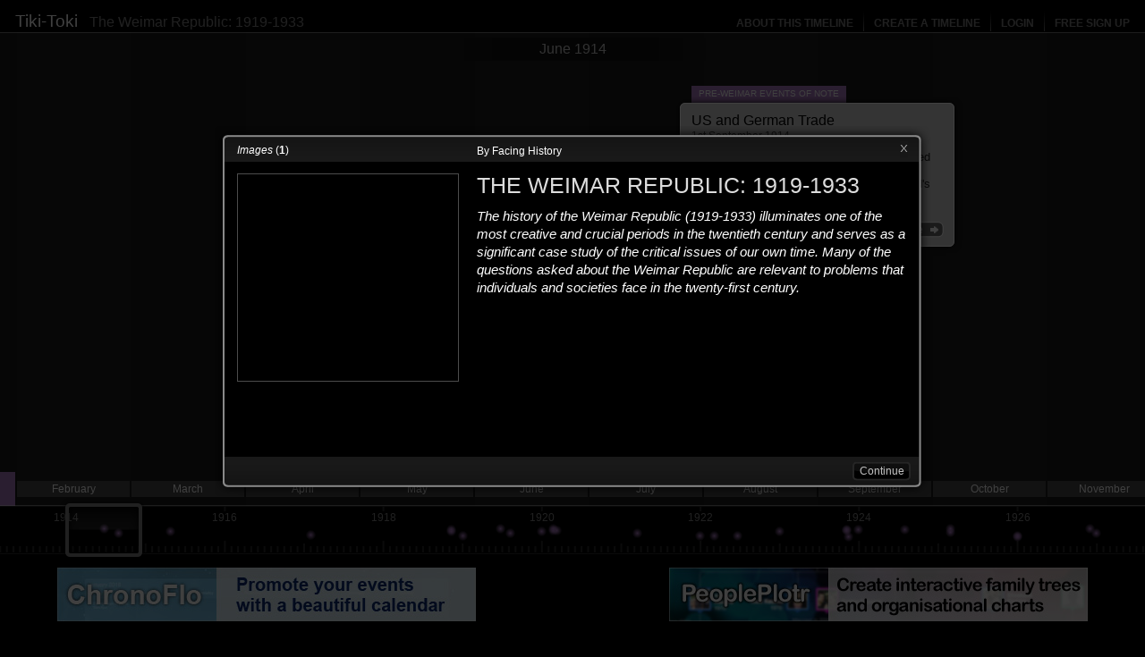

--- FILE ---
content_type: text/html
request_url: http://www.tiki-toki.com/timeline/entry/13300/The-Weimar-Republic-1919-1933/
body_size: 30449
content:
<!DOCTYPE html PUBLIC "-//W3C//DTD XHTML 1.0 Strict//EN" "http://www.w3.org/TR/xhtml1/DTD/xhtml1-strict.dtd">
<html xmlns="http://www.w3.org/1999/xhtml">
	<head>
		<title>The Weimar Republic: 1919-1933</title>
		<meta name="google-site-verification" content="SRLb0CGRqhnQSXXmnDuvC42rLvvkPqHfFj-3TCZA_xY" />
		<meta http-equiv="content-type" content="text/html; charset=utf-8" />
		<meta name="description" content="The history of the Weimar Republic (1919-1933) illuminates one of the most creative and crucial periods in the twentieth century and serves as a significant case study of the critical issues of our own time. Many of the questions asked about the Weimar Republic are relevant to problems that individuals and societies face in the twenty-first century." />
		<meta name="keywords" content="timeline" />
		<meta name="viewport" content="initial-scale=1, maximum-scale=1, width=device-width, minimal-ui">
		<link rel="canonical" href="https://www.tiki-toki.com/timeline/entry/13300/The-Weimar-Republic-1919-1933/" />
						<meta http-equiv="X-UA-Compatible" content="IE=7, IE=9, IE=11" />
				
				<meta name="robots" content="noindex" />
				<meta http-equiv="imagetoolbar" content="no" />
		<meta name="MSSmartTagsPreventParsing" content="true" />
		<link rel="icon" href="/assets/ui/favicon.ico" type="image/x-icon" />
		<link rel="stylesheet" href="/assets/cache/main-css/latest.css?version=7.375_607" type="text/css" media="screen,print" />
		<link rel="stylesheet" href="/assets/cache/main-css/user-controls.css?version=7.375_607" type="text/css" media="screen,print" />
				<!--[if IE 6]><link type="text/css" rel="stylesheet" href="/assets/css/screen.ie6.css?version=7.375_607" media="screen,print" /><![endif]-->
		<!--[if IE 7]><link type="text/css" rel="stylesheet" href="/assets/css/screen.ie7.css?version=7.375_607" media="screen,print" /><![endif]-->
		<!--[if IE 8]><link type="text/css" rel="stylesheet" href="/assets/css/screen.ie8.css?version=7.375_607" media="screen,print" /><![endif]-->
		<!--[if IE 9]><link type="text/css" rel="stylesheet" href="/assets/css/screen.ie9.css?version=7.375_607" media="screen,print" /><![endif]-->
								<!--[if IE]><script type="text/javascript" src="/assets/js/excanvas.compiled.js"></script><![endif]-->
				<script type="text/javascript" src="/assets/cache/main-js/user-controls.js?version=7.375_607"></script>
		<script type="text/javascript" src="/assets/cache/main-js/support.js?version=7.375_607"></script>
		<script type="text/javascript" src="/assets/cache/main-js/latest.js?version=7.375_607"></script>
								
				
		
<script defer src='https://static.cloudflareinsights.com/beacon.min.js' data-cf-beacon='{"token": "4a711b9782c64209b9f5d4f738f32daf"}'></script>

	</head>
		
	<body class="tl-non-js-styles">
		<script type="text/javascript">$("body").removeClass("tl-non-js-styles");</script>
			
	
		<div id="console"></div>

		<div id="tl-timeline-info" class="tl-timeline-info">
			<div class="tl-timeline-info-inner">
				<h1>The Weimar Republic: 1919-1933</h1>
				<h2>The history of the Weimar Republic (1919-1933) illuminates one of the most creative and crucial periods in the twentieth century and serves as a significant case study of the critical issues of our own time. Many of the questions asked about the Weimar Republic are relevant to problems that individuals and societies face in the twenty-first century.</h2>
				
				<div class="tl-ah-about-text"><p></p></div>
				
				<div class="tl-ah-story-summary" storyId="89122">
<h4 class="date">1914-06-28 00:00:00</h4>
<h3>Start of World War I</h3>
<p>The assassination of Archduke Francis Ferdinand, the heir to the throne of the Austro-Hungarian Empire, by Serb nationalists in June 1914 was the immediate spark that led to the First World War. The foundations for a full-scale European war included a dangerous system of alliances, an armaments race, and a risk-taking foreign policy by Germany, Austria and Russia designed to reduce domestic discontent and create national unity.</p>
</div>
<div class="tl-ah-story-summary" storyId="89142">
<h4 class="date">1914-09-01 00:00:00</h4>
<h3>US and German Trade</h3>
<p>By 1914, Germany and the United Sates were overtaking England economically and were the world's fastest growing economies. Germany’s economic success was undermined by the war and US-German trade was reduced to less than 1% of its 1914 value by England’s successful naval blockade. American ships going to England became potential targets for German U-boats.</p>
</div>
<div class="tl-ah-story-summary" storyId="89148">
<h4 class="date">1915-04-28 00:00:00</h4>
<h3>Women’s International League for Peace and Freedom (WILPF)</h3>
<p>Bertha Pappenheim urged members of the League of Jewish Women (JFB), which she had founded, to join the Women’s International League for Peace and Freedom (WILPF) which was a pacifist group founded in 1915 and led by Jane Addams. The League was not a popular movement in Germany but Papenheim admired its commitment to peace and its condemnation of antisemitism as an “enemy of world peace."</p>
</div>
<div class="tl-ah-story-summary" storyId="89152">
<h4 class="date">1917-02-01 00:00:00</h4>
<h3>The Russian Revolution</h3>
<p>In 1917, Russia was unable to supply its soldiers in the field or feed its people at home. A strong desire for an end to Czarist misrule, for bread, and peace led to riots which in turn led to revolution. A moderate revolution in March of 1917 was followed by a more radical revolution in November of 1917. That radical revolution brought Lenin and the Bolsheviks to power in Russia. Lenin and his second in command, Trotsky, took Russia out of the war by accepting a harsh peace treaty from the Germans and created the Red Army, which defeated the Bolsheviks’ internal enemies and began more than 70 years of communist rule in Russia.</p>
</div>
<div class="tl-ah-story-summary" storyId="89154">
<h4 class="date">1918-11-10 00:00:00</h4>
<h3>Abdication of the Kaiser</h3>
<p>On November 10th 1918, Kaiser Wilhelm II boarded the imperial train for Holland. He signed the official act of abdication as King of Prussia and Emperor of Germany on November 28th with German troops still on foreign soil and the Weimar republic not yet a reality. His abdication was designed to put Germany in a better negotiating position with the victorious democracies. The final pressure for his abdication came from General von Hindenburg.</p>
</div>
<div class="tl-ah-story-summary" storyId="89157">
<h4 class="date">1918-11-11 00:00:00</h4>
<h3>The End of World War One / November Criminals</h3>
<p>Germany's failed final offensive was followed by the mutiny of its High Seas Fleet. Forced to seek peace by naval rebellion, increasing desertions, shortages of ammunition and food, and the prospect of ever increasing American troops and supplies, the General Staff agreed to an armistice and the fighting ended on November 11, 1918. The negotiators of the armistice who were leaders of the Social Democratic, Democratic and Catholic Center parties were labeled as the criminals by Germans on the political right who felt that these men betrayed their country and stopped a war that Germany could still win. Men like Phillip Scheidemann, Walter Rathenau and Matthias Erzberger who negotiated did so because the German Generals pleaded with them to gain an armistice as they feared that the German army was running out of munitions and food and was in danger of falling apart. These men, who helped create and lead the Weimar Republic in its early years, would always be considered "November Criminals" by the enemies of the Weimar Republic. The reluctant negotiators who had felt it was their patriotic duty to follow the Generals request were marked for murder by their enemies and would be repudiated by the Generals who had pressured them to carry out the negotiations.  Since reporting of the actual progress of the war was highly censored, and virtually all combat took place outside of Germany, Germans were almost totally unprepared for their defeat and surrender.</p>
</div>
<div class="tl-ah-story-summary" storyId="89171">
<h4 class="date">1919-01-05 00:00:00</h4>
<h3>Sparticist Revolution</h3>
<p>Disappointed by the Social Democrats (SPD) support for the War in 1914, Rosa Luxemburg and Karl Liebknecht founded the Spartacists, a revolutionary anti-war faction within the moderate Social Democratic Party. Luxemburg and Liebknecht were imprisoned in 1915 for their anti-war activities. In 1919, at the end of the war, the Spartacists led a group of radical workers on the streets of Berlin who wanted to create a German Bolshevik state. The moderate Socialists used troops to put down these radical workers, as they feared the radicals threatened the chances for republican government in Germany. Undisciplined Freikorps troops who followed regular Army troops into Berlin murdered Rosa Luxemburg and Karl Liebknecht. The actions of moderate socialists against more radical socialists during the Spartacist revolution created a split in the left, which lasted throughout the Weimar years and strengthened the position of those on the right.</p>
</div>
<div class="tl-ah-story-summary" storyId="89158">
<h4 class="date">1919-06-28 00:00:00</h4>
<h3>Germany Signs the Treaty of Versailles</h3>
<p>In June of 1919, the German government leaders reluctantly signed the Treaty of Versailles. Virtually all Germans considered this Treaty--imposed by the victorious English, French and Americans--to be unfair and humiliating. Germans were particularly disappointed in the American President Woodrow Wilson who they thought would gain them more moderate terms. The Treaty stripped Germany of territory, people, and resources and imposed monetary reparations payments. Those socialist, liberal, and Catholic political leaders who argued for the Treaty’s acceptance did so only after the Generals had made it clear to them that Germany could no longer militarily resist and faced occupation if it tried. Nonetheless, German nationalists considered the Treaty’s signers as traitors who stabbed Germany in the back.</p>
</div>
<div class="tl-ah-story-summary" storyId="89173">
<h4 class="date">1919-08-11 00:00:00</h4>
<h3>Weimar Republic Established</h3>
<p>The Weimar Republic was first proclaimed on November 9,1918, by the Social Democratic leadership. The city of Weimar, a traditional center of German culture removed from the crisis of Berlin, was chosen as a safe place to draft a new Constitution, which was signed on August 11, 1919.</p>
</div>
<div class="tl-ah-story-summary" storyId="89260">
<h4 class="date">1920-01-01 00:00:00</h4>
<h3>Paul Whiteman Band Brings American Jazz to Germany</h3>
<p>Jazz music became a symbol of American culture to Germans and was both admired and reviled by members of the German public and intellectuals. To those who admired it, Jazz signified the liberation of youth and of women. To those who detested it, Jazz was a symbol of decadence and immorality, which embodied the “Negro” who created it and the “Jew” who promoted it.</p>
</div>
<div class="tl-ah-story-summary" storyId="89255">
<h4 class="date">1920-02-24 00:00:00</h4>
<h3>Founding of the Nazi Party</h3>
<p>Adolf Hitler joined the German Workers' party as a spy for the army and later became its leader. In 1920, the party became the National Socialist German Workers' Party (Nationalsozialistische Deutsche Arbeiter Partei-NSDAP or Nazi) with a platform that called for a union of all German speaking people, the repudiation of the Treaty of Versailles, and the expulsion of Jews from German life.</p>
</div>
<div class="tl-ah-story-summary" storyId="89257">
<h4 class="date">1920-02-24 00:00:00</h4>
<h3>Otto Braun, Prussian Prime Minister</h3>
<p>As Prussian Prime Minister, Otto Braun led a Social Democratic (SPD) - Center Party coalition from 1920 to 1932. Braun was one of a few Weimar politicians who offered an alternative to far right groups like the Nazis, and he was also the most popular pro-Weimar politician. Prussia achieved the greatest stability during Braun's years in office, making Prussia the bulwark of the Weimar Republic.</p>
</div>
<div class="tl-ah-story-summary" storyId="89175">
<h4 class="date">1920-03-13 00:00:00</h4>
<h3>Berlin Kapp Putsch</h3>
<p>On March 13, 1920, the Erhardt Brigade, a rebellious military unit, marched into Berlin as part of the first serious rightist attempt to destroy the Republic and seize power. This brigade, a Freikorps unit that had fought in the Baltic under Captain Hermann Erhardt, had refused orders to demobilize. It was greeted in Berlin by the civil servant Wolfang Kapp and General Walther Lüttwitz who proclaimed a new government of national unity. The Social Democratic leadership proved unable to get regular military units to engage the Erhardt Brigade. Although General Walther Reinhardt, the Prussian Minister of Defense, was willing to use troops against the rebels, most troops took their cue from General von Seeckt, the Army chief of Staff, who told the Social Democratic leaders that troops would not fire on other troops. President Friedrich Ebert and his cabinet fled to Dresden and then to Stuttgart where they called on their supporters to stage a general strike. Prussian trade unionists responded to the strike call in large numbers, while civil servants struck a neutral pose waiting to see if the coup succeeded. The strike was extremely effective in bringing transportation and commerce to a standstill. Within four days, convinced they could not govern, Kapp and Lüttwitz fled Berlin. Ebert and his cabinet then returned to Berlin and the Weimar Republican government was back in place. Germany’s fragile democracy had survived but the failure of anti-Republican judges to impose harsh punishments on the plotters, and the lack of support from military leaders, indicated major problems for the new government.</p>
</div>
<div class="tl-ah-story-summary" storyId="89264">
<h4 class="date">1921-03-19 00:00:00</h4>
<h3>“The Cabinet of Dr. Caligari”</h3>
<p>“The Cabinet of Dr. Caligari” was directed by Robert Wiene in 1919 and released worldwide in 1921. Using Expressionistic sets and lighting the film tells the story of a sideshow exhibitor who controls a sleepwalker for evil purposes. The film’s themes of control and obedience, sanity and insanity provide perspective on the political & psychological atmosphere of early Weimar.</p>
</div>
<div class="tl-ah-story-summary" storyId="89271">
<h4 class="date">1922-01-01 00:00:00</h4>
<h3>Leo Baeck Elected President of Rabbi Association</h3>
<p>In 1922, Leo Baeck was elected president of the Allgemeiner Rabbinerverbandes in Deutschland, the Association of both Liberal and Orthodox Rabbis. Leo Baeck was born in Eastern Germany where he studied and began his career as a Rabbi . He distinguished himself as a scholar and congregational Rabbi and was called to Berlin immediately before World War I to preach and teach. He spent the war years as a Jewish chaplain, enduring the hardships of the front and earning the respect of soldiers of all faiths as well as his fellow Catholic and Protestant chaplains. During the Weimar years he became the leading rabbi in Berlin, the city in which one third of German Jews lived. He worked to have Jews accepted as the loyal Germans they were while retaining their faith and identities as Jews. He wrote of the differences between Judaism and Christianity in the spirit of mutual respect and acceptance and with a keen awareness of their common heritage. He refused to leave his community during the Nazi years although he had numerous opportunities to leave Germany. Baeck survived imprisonment in the Terezin concentration camp.</p>
</div>
<div class="tl-ah-story-summary" storyId="89269">
<h4 class="date">1922-03-08 00:00:00</h4>
<h3>Founding of Hitler Youth</h3>
<p>The first Nazi youth organization (the Jugendbund der NSDAP) was founded in March, 1922. It was disbanded with Hitler‘s arrest following the failed Beer Hall Putsch in 1923. In 1926, the party’s growing group of younger members was officially named the Hitler Youth (Jugend).</p>
</div>
<div class="tl-ah-story-summary" storyId="89272">
<h4 class="date">1922-06-24 00:00:00</h4>
<h3>Walter Rathenau Assassinated</h3>
<p>Walther Rathenau was a businessman, scholar, and--during World War I--in charge of the allocation of resources for the war effort. During the course of the War, Rathenau moved from being a monarchist, militarist and aggressive nationalist, to being a republican and an internationalist. He participated in the negotiations for the armistice that ended the war and those that led to the Versailles Treaty. Rathenau was Weimar’s foreign minister in 1922 when he was assassinated by right-wing nationalists, who hated him as a Jew and a democrat. Massive demonstrations of tribute to Rathenau and support for the Republic followed his death.</p>
</div>
<div class="tl-ah-story-summary" storyId="89282">
<h4 class="date">1923-01-01 00:00:00</h4>
<h3>Kurt Tucholsky Attacks Judges Verdicts in Terrorism Cases</h3>
<p>In 1923, Kurt Tucholsky wrote a series of articles and satirical poems attacking the Weimar judges for their verdicts in terrorism cases. Many of these judges treated the young men who had attacked prominent Republican politicians and other cultural figures, as patriots while often treating the victims, particularly Jews and socialists, as “Enemies of the German people." Tucholsky regarded the Maximilian Harden case as a most extreme example of these prejudices on the part of the judges. He also attacked the judges for their arrogance, snobbery and hostility toward poor workers.  In his poem “German Judges of 1940,” written in 1923, he predicted a continuing aggressive and unfeeling role for German judges and in his poem “The Prison School,” he attacks the treatment of female offenders in the Weimar prison system.</p>
</div>
<div class="tl-ah-story-summary" storyId="89277">
<h4 class="date">1923-11-05 00:00:00</h4>
<h3>Berlin Riots on Hyperinflation</h3>
<p>On November 5th and 6th, 1923, a mob of 30,000 people rioted in Berlin to protest the misery brought on by the hyperinflation. Many of these Germans blamed their plight on Jews who they mistakenly believed controlled the German economy and were involved in an international conspiracy to dominate the world economy. Two major Jewish organizations protested against the rioting and the antisemitism which made 1000 Jewish-owned businesses a prime target of the riots. One of these protesting organizations was the Zionistische Vereinigung für Deutschland (ZVFD - Zionist federation of Germany), which believed that Jews had no future in Europe and should prepare to resettle in the Holy Land of Palestine. Relatively few Germans were Zionists and the Zionist movement was much stronger in Eastern Europe.  The other protesting organization was Centralverein deutscher Staatsbürger jüdischen Glaubens (CV - Central Association of German Citizens of the Jewish Faith). This organization was pledged to defend the rights of Jews based upon the principle of civil self-help as well as to help German Jews cultivate their German-mindedness. The CV represented far more German Jews than the Zionist organization. It generally spoke softly and always chose to stress the Germaneness and de-emphasize the separateness of Germany’s Jews. German Jews, such as Gershom Scholem, claimed that none of the Jewish organizations sufficiently recognized the danger to Jews represented by antisemitism and the rising Nazi Party of Adolf Hitler. He also claimed that German Jews’ faith in reasoned argument and appeals to facts and reason were naïve and had no hope of success. American Jews and the leaders of American Jewish Organizations such as the American Jewish Committee and the American Jewish Congress watched the deteriorating atmosphere for Jews in the last years of Weimar Germany with interest. These American Jewish leaders tended to play down the seriousness of the situation and did not wish to call attention to their own separateness within American society by making appeals on behalf of their German Jewish brethren.</p>
</div>
<div class="tl-ah-story-summary" storyId="89284">
<h4 class="date">1923-11-08 00:00:00</h4>
<h3>Munich Beer Hall Putsch</h3>
<p>On November 8th, 1923, the Bavarian government held a meeting in a Munich beer hall. Adolf Hitler arrived with armed stormtroopers, jumped onto a table, fired two shots in the air and told the audience that the National Revolution had begun. The next day he and 3,000 armed Nazi supporters clashed with Police. When shots were fired Hitler fled. Arrested two days later, he was sentenced to five years imprisonment. Although Hitler was still an Austrian citizen, the Bavarian officials decided not to deport him. A sympathetic judge allowed Hitler to use the trial as a political podium to present his radical views. His minimal sentence was to be served in a comfortable prison fortress.</p>
</div>
<div class="tl-ah-story-summary" storyId="89280">
<h4 class="date">1923-11-16 00:00:00</h4>
<h3>Hyper-Inflation at its Highest</h3>
<p>Money had by the fall of 1923 lost almost all its value. Workers demanded to be paid twice a day and given an hour off after each pay so they could use the money before its value further deteriorated. At the inflation’s height in November trillions of marks were needed to make purchases of basic goods.</p>
</div>
<div class="tl-ah-story-summary" storyId="89286">
<h4 class="date">1924-01-01 00:00:00</h4>
<h3>Bauhaus School is Moved to Dessau</h3>
<p>The Bauhaus design school was founded In 1919 by architect Walter Gropius. Suspicion of its radical design approach and "cosmopolitanism" forced the school to move from the city of Weimar to Socialist ruled Dessau in 1924. The Bauhaus had a profound influence on 20th century architecture and design. Many associated with the school fled to the U.S. when the Nazi's forced the school to close in 1933.</p>
</div>
<div class="tl-ah-story-summary" storyId="89279">
<h4 class="date">1924-08-01 00:00:00</h4>
<h3>Dawes Plan</h3>
<p>The Dawes Plan negotiated international (mainly U.S.) loans to Germany, which introduced stability and a period of prosperity, and contributed to the end of hyper-inflation.</p>
</div>
<div class="tl-ah-story-summary" storyId="89287">
<h4 class="date">1925-02-28 00:00:00</h4>
<h3>Friedrich Ebert Dies Before Re-election</h3>
<p>Friedrich Ebert, a Social Democrat and founder of the Republic, had been President since its creation in 1919. Ebert was loved by few, but respected by most Germans. He was so likely to win the 1925 election that his opponents were not planning to wage a serious campaign against him. His unexpected death before the election dramatically changed the course of Weimar history.</p>
</div>
<div class="tl-ah-story-summary" storyId="89288">
<h4 class="date">1925-02-28 00:00:00</h4>
<h3>Hindenburg Becomes President</h3>
<p>General Paul von Hindenburg became a hero during World War I when he and his second-in-command, General Erich Ludendorff, won dramatic victories on the Eastern Front. In the last two years of the war, Hindenburg and Ludendorff were the chief decision-makers in conducting the war. They bore great responsibility for Germany’s defeat. Although posing as a man of no ambition and great integrity, Hindenburg had an overweening ambition and little integrity. He consistently denied any responsibility for Germany’s defeat and for the abdication of the Kaiser. By promoting a stab-in-the-back theory blaming Germany’s defeat on internal enemies, and affecting a non-political conservative nationalist stance, he managed to remain a hero in the eyes of many Germans. After the death of President Ebert before the 1925 election, Hindenburg “allowed” himself to be drafted as a presidential candidate and became the second president of the Weimar Republic.</p>
</div>
<div class="tl-ah-story-summary" storyId="89290">
<h4 class="date">1926-01-01 00:00:00</h4>
<h3>"Black Reichswehr" Investigation</h3>
<p>Critics of the military such as Kurt Tucholsky and Carl von Ossietsky had consistently accused the army of funding and arming paramilitary groups, the so-called Black Reichswehr. These groups had been involved in attacks on socialists and liberals in the early years of the Republic’s existence. Army leaders closed ranks to deny the accusations, but this well-publicized trial of a group of middle rank officers made it clear that funds and arms had gone to these anti-Republican groups from army sources. What was not made clear was how far up the chain of command these practices extended, but it appears that even some of the generals were involved.</p>
</div>
<div class="tl-ah-story-summary" storyId="89296">
<h4 class="date">1926-01-01 07:58:25</h4>
<h3>Germany Joins the League of Nations</h3>
<p>The League of Nations was created by the Paris Peace Conference in April, 1919. In 1926, Germany joined the League demonstrating its move out of economic depression and toward normal diplomatic status. Gustav Stresemann made the first speech by a German representative as Germany became a member of the League. Germany’s admission was a victory for Stresemann and the Republic, and a step on the road to overcoming defeat in World War I, and becoming once again a respected member of the world community.</p>
</div>
<div class="tl-ah-story-summary" storyId="89292">
<h4 class="date">1926-12-01 00:00:00</h4>
<h3>"Metropolis" Opens in Germany</h3>
<p>"Metropolis" was directed by Austrian Fritz Lang and released in 1926. It was based on the novel of the same name by Lang's wife, Thea von Harbou. The story of class conflict and mechanization was set in the city of the future. Notable for its fantastic imagery & sets the film reflected similar class tensions in Weimar and a widespread fascination with the modern & futuristic.</p>
</div>
<div class="tl-ah-story-summary" storyId="89297">
<h4 class="date">1927-01-01 00:00:00</h4>
<h3>Founding of Kaiser Wilhelm Institute</h3>
<p>In 1927, the Kaiser Wilhelm Institute for Anthropology, Human Genetics, and Eugenics (Kaiser Wilhelm Institut fuer Anthoropologie, menschliche Erblehre und Eugenik ) was founded by Prof. Eugen Fisher in Berlin. The Institute paved the way for eugenic laws and practices during the later Nazi era, and participated in and sponsored medical experiments by SS doctors.</p>
</div>
<div class="tl-ah-story-summary" storyId="89442">
<h4 class="date">1928-08-27 00:00:00</h4>
<h3>Kellogg-Briand-Stresemann Pact</h3>
<p>The Kellogg-Briand-Stresemann Pact was negotiated in Paris by Frank Kellogg, the American Secretary of State, August Briand, the French Foreign Minister, and Gustav Stresemann, the German Foreign Minister. The treaty declared that all the nations signing this pact committed themselves to renounce aggressive war and to settle their differences by peaceful means. All the leading world powers signed this agreement.</p>
</div>
<div class="tl-ah-story-summary" storyId="89464">
<h4 class="date">1929-01-01 00:00:00</h4>
<h3>"Berlin Stories" by Christopher Isherwood</h3>
<p>Christopher Isherwood wrote the notes for his Berlin Stories in the 1920s but he didn’t publish them until 1940. The stories were based on his experiences living in Weimar Germany and they became the bases for the movie “I am a Camera” and the musical “Cabaret”. Isherwood describes the cultural and artistic freedom and creativity of Weimar amidst economic crises and the rise of violent political groups, particularly the Nazis.</p>
</div>
<div class="tl-ah-story-summary" storyId="89469">
<h4 class="date">1929-01-01 00:00:00</h4>
<h3>George Grosz On Trial For Blasphemy</h3>
<p>George Grosz was tried for blasphemy for a drawing he had published of a crucified Christ in a gas mask. The inscription on the drawing said, ”Shut Up and Obey.” Judge Siegert, a conservative jurist, decided that the drawing was a critique of militarism and not of religion and found in Grosz’s favor. The Nazis would later dismiss Judge Siegert for having made this decision.</p>
</div>
<div class="tl-ah-story-summary" storyId="89521">
<h4 class="date">1929-01-01 00:00:00</h4>
<h3>Ruth Fisher Loses Leadership Position in German Communist Party</h3>
<p>Ruth Fischer lost her struggle to keep the German Communist Party from becoming totally subservient to Joseph Stalin. The Communists went on to aid Hitler and the Nazis in their efforts to destroy the Weimar Republic. The Communist Party leadership believed that Hitler could not possibly be successful in ruling Germany and that they would be the beneficiaries of his failure. Their slogan became “Nach Hitler Uns” (After Hitler Us).</p>
</div>
<div class="tl-ah-story-summary" storyId="89486">
<h4 class="date">1929-04-01 00:00:00</h4>
<h3>Joachim Hossenfelder Joins the Nazi Party</h3>
<p>Joachim Hossenfelder was born in 1899. In 1917, he volunteered for military service and fought at the battles of the Somme and Verdun. As a student of theology after the war, Hossenfelder was active in right wing Freikorps activities. He claimed in 1922 that the experiences at the front were the greatest and most powerful he ever had and that "To become warriors for God and fatherland was the task the war had set for us." In 1929 as a Protestant country pastor in Silesia, he joined the Nazi Party. After joining he declared, the greatest event of our time was that "God had brought [the German] Volk into being and he had done so through Hitler, Volk was race and God wants race." In 1933, Pastor Hossenfelder became head of the German Christian Movement in Berlin which attempted to combine Christianity and Nazism.</p>
</div>
<div class="tl-ah-story-summary" storyId="89538">
<h4 class="date">1929-10-28 00:00:00</h4>
<h3>Wall Street Crash</h3>
<p>The United States helped support the Weimar Republic with loans from the Dawes Plan in 1924 and the Young Plan in 1929. After the Wall Street Crash, the U.S. gave Germany 90 days to start to re-payment. Eventually, the impact of the crash forced many German companies into bankruptcy and cost millions of workers their jobs. </p>
</div>
<div class="tl-ah-story-summary" storyId="89496">
<h4 class="date">1929-12-01 00:00:00</h4>
<h3>Nazis Protest Opening of "All's Quiet on the Western Front"</h3>
<p>Eric Marie Remarque’s anti-war book, “All’s Quiet On The Western Front," sold more copies than any other book--with the exception of the Bible--in the 1920s. In 1929, a film version of the book was released in Germany. The Nazis actively and violently protested the opening and showings of the film.</p>
</div>
<div class="tl-ah-story-summary" storyId="89456">
<h4 class="date">1930-01-01 00:00:00</h4>
<h3>The Young Plan</h3>
<p>The Young Plan was an agreement between the Germans and the Americans, British, and French. The Young Plan expanded the loan program of the Dawes Plan, and also lowered Germany’s reparations payments under the Treaty of Versailles.  Germans who did not want to make any reparations payments at all opposed the Young Plan, and they put it on a ballot question. An alliance known as the Hartzburg Front was formed in an effort to defeat the Young Plan. The alliance was composed of the Nazis, the conservative Nationalist party, and the Stahlhelm, a right-wing veterans group. Although the Young Plan was approved by a national plebiscite, Hitler had gained valuable allies for the Nazis.</p>
</div>
<div class="tl-ah-story-summary" storyId="89565">
<h4 class="date">1930-12-06 00:00:00</h4>
<h3>Max Schmelling Wins Heavyweight Title</h3>
<p>The German Boxer Max Schmelling defeated Jack Sharkey in Yankee Stadium to take the title. In 1936, Schmelling would go on to defeat the African American Joe Louis to win the heavyweight title. Although German racists and Adolf Hitler in particular tried repeatedly to use Schmelling as a symbol of German racial superiority, Schmelling was not sympathetic or cooperative. In a rematch, Joe Louis latter regained the title by defeating Schmelling. Max Schmelling always admired Joe Louis and considered him a friend. In their latter years, Schmelling offered Louis help when Louis was in financial difficulty.</p>
</div>
<div class="tl-ah-story-summary" storyId="89583">
<h4 class="date">1931-10-10 00:00:00</h4>
<h3>Father Lichtenberg assigned to Berlin Cathedral</h3>
<p>Active in the Center party, Father Bernard Lichtenberg was assigned to St. Hedwig's Cathedral in Berlin as the Nazis began their rise to power in the 1930's. He became one of the most outspoken critics of the Nazi's persecution of Jews, and a major enemy of the Nazi leader in Berlin, and future Propaganda Minister, Joseph Goebbels. He died on route to Dachau concentration camp in 1943.</p>
</div>
<div class="tl-ah-story-summary" storyId="89626">
<h4 class="date">1932-01-01 00:00:00</h4>
<h3>Martin Albertz Attacks the German Christian Movement</h3>
<p>Martin Albertz was born in 1883. He was the son of a Protestant minister who was a member of the German Calvinist minority within the majority protestant faith. A brilliant student, Albertz became a minister himself and a superintendent in charge of teaching and examining young ministers. He was one of the few clergymen to constantly preach against nationalist völkisch attitudes and antisemitism. He claimed that the German Christian Movement placed "the German person" rather than the "word of God" at the center of their beliefs. For his outspoken views during the Nazi era he was frequently suspended from his office and ended the war in prison as an enemy of the state.</p>
</div>
<div class="tl-ah-story-summary" storyId="89607">
<h4 class="date">1932-07-31 00:00:00</h4>
<h3>Elections</h3>
<p>Hitler and the Nazis received 38% of the votes making them the most popular party in the history of Weimar.</p>
</div>
<div class="tl-ah-story-summary" storyId="89594">
<h4 class="date">1932-10-31 00:00:00</h4>
<h3>Five million unemployed</h3>
<p>After 1929, Germany faced massive unemployment. During the winter of 1929-30, more than three million Germans (14 percent of the population) were jobless. By the autumn of 1932, five million Germans were out of work, eroding support for the Weimar Republic. </p>
</div>
<div class="tl-ah-story-summary" storyId="89633">
<h4 class="date">1933-01-30 00:00:00</h4>
<h3>Hitler named the last Weimar Chancellor</h3>
<p>On January 30th, 1933, Adolf Hitler was named Weimar Chancellor. He acted quickly to destroy democratic institutions and to take away the rights of the individual.</p>
</div>
<div class="tl-ah-story-summary" storyId="89642">
<h4 class="date">1933-03-23 00:00:00</h4>
<h3>Weimar Republic Destroyed</h3>
<p>The last Weimar elections were held in March, 1933. Using violence to intimidate their opponents, the Nazis still only received 44 percent of the vote. With the support of nationalists and regional parties that agreed with most of the Nazis’ major ideas, however, Hitler commanded a secure legislative majority. The regime quickly pushed through the four year Enabling Act - permitting the government to decree laws without parliament. The only opposition came from the Social Democrats. Communist party members had already been arrested - both parties were subsequently banned. </p>
</div>
			</div>
			<div class="footer">
				<a class="button show-more-button" href="#">Show more...</a>
				<ul>
					<li><a href="/about-us/">About us</a> — <a href="/privacy/">Privacy policy</a> — <a href="/dmca/">DMCA</a> — <a href="/termsandconditions">Terms and conditions</a></li>
				</ul>
			</div>
		</div>

		<div id="tl-container">
			<div class="tl-data tl-data-userId"></div>
			<div class="tl-data tl-data-secret-userId"></div>

			<div id="tl-image-preloader">
				<img src="/assets/ui/black-opacity-95.png" alt="" />
			</div>
			<div id="tl-header">
			
				<div class="main-logo"><a href="/">Tiki-Toki</a></div>
				<h1 class="tl-main-title">The Weimar Republic: 1919-1933</h1>
				<ul class="main-menu">
										<li><a id="menu-item-about-this-timeline" href="#">About this timeline</a></li>
															<li><a id="menu-item-create-your-own-timeline" target="_top" href="#">Create a timeline</a></li>
															<li class="menu-item-logged-out"><a popupIdDeprecated="ajk-pop-down-panel-login" href="/#login">Login</a></li>
					<li class="last menu-item-logged-out"><a id="pop-down-panel-sign-up-menu-item" popupIdDeprecated="ajk-pop-down-panel-sign-up" href="/#signup">Free sign up</a></li>
					<li class="last menu-item-logged-in"><a href="#">Logout</a></li>
					 
				</ul>
			
			</div>

			<div id="tl-stage-holder" class="tl-font">
				<!--<img src="/assets/ui/empty-image2.gif" alt="" id="tl-stage-image" />-->
				<div id="tl-stage-main-photo-credit"></div>
				<div id="tl-stage-span-backgrounds"></div>
				<div id="tl-stage-scale-blackener"></div>
				<div class="tl-stage"></div>
				<div class="tl-stage-fixed-position-content"></div>
				<canvas id="tl-3d-view-canvas" width="100" height="100"></canvas>
				<div id="tl-game-view"></div>
				<div id="tl-stage-date-displayer"></div>
				<div class="tl-stage-border-top"></div>
				<div class="tl-stage-border-bottom"></div>
				
				
				

<div id="tl-uc-controls">

	<div id="tl-uc-panel">
		<div class="tl-ucp-top-right">
			<div class="tl-ucp-top-left">
				<div class="tl-ucp-content">
				
					<div class="fp-carousel">
						<div class="fp-stage">
							<div id="tl-uc-search-block" class="fp-block fp-block-0">
								<h3 id="uc-text-search">Search</h3>
								<div class="ft-p1-input-holder">
									<input id="ft-fch-sp-input" type="text" value="Enter search term" />
									<a id="ft-fch-sp-button" href="#">Go</a>
								</div>
								<div id="ft-p1-filter-text">
									<h5 id="uc-text-displaying">Displaying:</h5> <span id="ft-fch-sp-everyone-message">All stories</span><span id="ft-fch-sp-filter-message"><span id="ft-fch-sp-num-stories">X1 stories</span> <span id="uc-text-matching">matching</span> '<strong id="ft-fch-sp-filter"></strong>' (<a id="ft-fch-sp-clear" href="#">clear</a>)</span>
								</div>
								<a href="#" class="close-panel">Close</a>
							</div>
							<div id="tl-uc-view-filter-block" class="fp-block fp-block-1 ajk-content-scroller">
								<h3 id="uc-text-category-filter">Category Filter</h3>
								<div class="ajk-cs-carousel">
									<div class="ajk-cs-carousel-stage">
										<ul class="tl-colour-checkbox-list"></ul>
									</div>
									<div class="ajk-cs-carousel-scroll-holder">
										<a href="#" class="ajk-cs-up-arrow"></a>
										<a href="#" class="ajk-cs-down-arrow"></a>
										<div class="ajk-cs-scroll-bar">
											<span></span>
										</div>
									</div>
								</div>
								<a href="#" class="close-panel">Close</a>
							</div>
							<div id="tl-uc-view-type-block" class="fp-block fp-block-2">
								<h3 id="uc-text-view-type">View Type</h3>
								<ul class="tl-image-select-list">
									<li class="tl-isl-standard" view="0">
										<div class="image-holder"><span></span></div>
										<p>Standard</p>
									</li>
									<li class="tl-isl-category" view="1">
										<div class="image-holder"><span></span></div>
										<p>Category Bands</p>
									</li>
									<li class="tl-isl-coloured" view="2">
										<div class="image-holder"><span></span></div>
										<p>Coloured Stories</p>
									</li>
									<li class="tl-isl-duration" view="3">
										<div class="image-holder"><span></span></div>
										<p>Duration</p>
									</li>
								</ul>
								<a href="#" class="close-panel">Close</a>
							</div>
							<div id="tl-uc-spacing-block" class="fp-block fp-block-3">
								<h3 id="uc-text-story-spacing">Story Spacing</h3>
								
								<select>
									<option value="0">Standard</option>
									<option value="1">Equal Spacing 1</option>
									<option value="2">Equal Spacing 2</option>
									<option value="3">Top to Bottom - 3 rows</option>
									<option value="4">Top to Bottom - 4 rows</option>
									<option value="5">Top to Bottom - 5 rows</option>
									<option value="6">Top to Bottom - 6 rows</option>
									<option value="7">Top to Bottom - 7 rows</option>
									<option value="8">Top to Bottom - 8 rows</option>
									<option value="9">Top to Bottom - 9 rows</option>
									<option value="10">Top to Bottom - 10 rows</option>
								</select>								
								<a href="#" class="close-panel">Close</a>
							</div>
							<div id="tl-uc-zoom-block" class="fp-block fp-block-4">
								<h3 id="uc-text-zoom">Zoom</h3>
								<select>
									<option></option>
								</select>
								<div class="zoom-buttons">
									<a href="#" class="zoom-in">+</a>
									<a href="#" class="zoom-out">-</a>
								</div>
								<a href="#" class="close-panel">Close</a>
							</div>
						</div>
					</div>

				</div>
			</div>
		</div>
		<div class="tl-ucp-bottom-right">
			<div class="tl-ucp-bottom-left"></div>
		</div>
	</div>

	<div class="menu-holder">
		<ul>
			<li class="selected" fppos="0"><a href="#">Search</a></li>
			<li fppos="1"><a href="#">Categories</a></li>
			<li fppos="2"><a href="#">View Type</a></li>
			<li fppos="3"><a href="#">Spacing</a></li>
			<li fppos="4"><a href="#">Zoom</a></li>
		</ul>
	</div>
	<a href="#" class="launch">Launch</a>
</div>

				
				<a href="/account/" target="_top" id="tl-copy-timeline-button">
					<span>Copy this timeline</span>
					<span>Login to copy this timeline</span>
				</a> 
			
				<a href="#" id="tl-timeline-3d-launch">3d</a>
				<a href="#" id="tl-timeline-game-launch">Game mode</a>
			
				<div class="tl-main-intro-block">
					<div class="tl-mib-inner">
						<div class="tl-mib-image-holder">
							<img alt="" src="/assets/ui/empty-image.gif" />
							<div class="tl-mib-image-mask"><span></span></div>
						</div>
						<h3 class="tl-mib-headline"></h3>
						<div class="tl-mib-content">
							<p></p>
						</div>
					</div>
				</div>
			
			</div>
			
			<div id="tl-slider-holder" class="tl-font">
				<div id="tl-slider-scale-holder">
					<div id="tl-slider-scale">
						<canvas class="tl-scale-canvas" width="5000" height="52"></canvas>
						<div id="tl-slider-scale-times-holder"></div>
						<div id="tl-slider-spans-holder"></div>
						<div id="tl-slider-markers-holder"></div>
					</div>
				</div>
				<div id="tl-slider-dragger">
					<div class="tlsd-inner">
						<div class="tlsd-inner-inner">
							<div class="tlsd-corner tlsd-c-tl"></div>
							<div class="tlsd-corner tlsd-c-tr"></div>
							<div class="tlsd-corner tlsd-c-bl"></div>
							<div class="tlsd-corner tlsd-c-br"></div>
						</div>				
					</div>
				</div>
				<div id="tl-slider-interaction-preventer"></div>
			</div>
			<div id="tl-footer"></div>

							<div id="tl-advert-block">
					<div class="tl-advb-ad tl-advb-ad1">
					</div>
					<a href="#" class="tl-advb-remove-ad tl-advb-remove-ad1"></a>
					<div class="tl-advb-ad tl-advb-ad2">
					</div>
					<a href="#" class="tl-advb-remove-ad tl-advb-remove-ad2"></a>
				</div>
			
						
			
			<div id="ajk-pop-down-panel-contact-us" class="ajk-pop-down-panel ajk-pop-down-panel-align-top ajk-pop-down-panel-align-right-top">
				<div class="top"></div>
				<div class="content-holder">
					<div class="content">
						<h3>Contact us</h3><p>We'd love to hear from you. Please send questions or feedback to the below email addresses.</p><p>Before contacting us, you may wish to visit our <a href="/faqs/">FAQs page</a> which has lots of useful info on Tiki-Toki.</p><p>We can be contacted by email at: <a href="mailto:hello@tiki-toki.com">hello@tiki-toki.com</a>.</p><p>You can also follow us on twitter at <a href="http://twitter.com/tiki_toki">twitter.com/tiki_toki</a>.</p><p>If you are having any problems with Tiki-Toki, please contact us as at: <a href="mailto:help@tiki-toki.com">help@tiki-toki.com</a></p>						<div class="tl-clear"></div>
						<a href="#" class="close">Close</a>
					</div>
				</div>
				<div class="bottom"></div>
			</div>
			
			<div id="ajk-panel-secret-login" class="ajk-pop-down-panel ajk-pop-down-panel-no-arrow">
				<div class="top"></div>
				<div class="content-holder">
					<div class="content ajk-verifier">
						<h3>Edit this timeline</h3><p>Enter your name and the secret word given to you by the timeline's owner.</p>						<form>
							<div class="input-holder ajk-verifier-field">
								<span class="ajk-verifier-data ajk-verifier-chars">3-40</span>
								<span class="ajk-verifier-data ajk-verifier-not-default-value">true</span>
								<span class="ajk-verifier-data ajk-verifier-tooltip">Name must be at least three characters</span>
								<input class="ajk-verifier-control" name="nickname" autocapitalize="off" autocorrect="off" value="Name" />
							</div>
							<div class="input-holder ajk-verifier-field">
								<span class="ajk-verifier-data ajk-verifier-chars">3-40</span>
								<span class="ajk-verifier-data ajk-verifier-not-default-value">true</span>
								<span class="ajk-verifier-data ajk-verifier-tooltip">You need a secret word to edit this timeline</span>
								<input class="ajk-verifier-control" name="secret" autocapitalize="off" autocorrect="off" value="Secret word" />
							</div>
							<div class="verification-messages">
								<p class="ajk-verifier-submitting-message">Checking details</p>
								<p class="ajk-verifier-tooltip-displayer"></p>
							</div>
							<div class="verification-messages">
								<p class="ajk-verifier-error-message">Please check details and try again</p>
							</div>
							<a href="#" class="rt-button-3 ajk-verifier-submit">Go</a>
							<div class="tl-clear"></div>
						</form>
						<a href="#" class="close">Close</a>
					</div>
				</div>
				<div class="bottom"></div>
			</div>

			
			<div id="tl-content-holder" class="tl-main-content-block-holder tl-font">
				<div class="tl-mc-fade"></div>
				<div class="tl-mc-coloured-border"></div>
				<div class="tl-main-content-block">
					<div class="tl-mc-top-right">
						<div class="tl-mc-top-left">
							<div class="tl-mc-carousel">
								<div class="tl-mc-carousel-stage">
								
									<div class="tl-mc-content">
		
										<div class="tl-mc-content-images-and-text">
										
											<div class="tl-ch-top-content">
												<ul class="tl-ch-media-list">
													<li rel="images" class="tl-ch-selected"><a href="#"><em>Images</em> (<span>7</span>)</a></li>
													<li rel="videos"><a href="#"><em>Videos</em> (<span>2</span>)</a></li>
													<li rel="audio" class="tl-ch-audio-gallery-selector"><a href="#"><em>Audio</em> (<span>1</span>)</a></li>
													<li rel="maps"><a href="#"><em>Maps</em> (<span>1</span>)</a></li>
												</ul>
												<span class="tl-ch-close-content" href="#">Close</span>
												<h5 class="tl-ch-panel-date-display">10th August 2035</h5>
											</div>
			
											<div class="tl-ch-content-block tl-ch-gallery-block">
												<div class="tl-gallery ak-gallery">
													<div class="tl-g-main-content ak-gallery-stage-holder">
														<div class="ak-gallery-image-storage"></div>
														<div class="tl-g-main-stage ak-gallery-stage">
														</div>
														<div class="tl-g-content-mask">
															<div class="tl-g-content-mask-inner"></div>
															<div class="tl-g-gallery-controls">
																<a class="tl-g-gallery-control-left" href="#"></a>
																<a class="tl-g-gallery-control-right" href="#"></a>
															</div>
														</div>
													</div>
													<div class="tl-g-thumb-holder">
														<div class="tl-g-thumb-stage">
														</div>
														<a class="tl-g-thumb-control-left" href="#"></a>
														<a class="tl-g-thumb-control-right" href="#"></a>
													</div>
												</div> <!-- /tl-gallery -->
												<div class="tl-gallery-map">
													<div class="tl-gm-iframe-holder"></div>
													<div class="tl-gm-caption"></div>
												</div>
											</div>
			
											<div class="tl-ch-content-block tl-ch-content-block-text">
												<div class="tl-ch-content-block-inner ajk-content-scroller">
													<div class="tl-ch-content-intro-block ajk-cs-carousel">
														<div class="ajk-cs-carousel-stage">
															<div class="tl-ch-tag-holder tl-font-body"></div>
															<h3 class="tl-font-head"></h3>
															<p class="tl-ch-standfirst tl-font-body"></p>
															<p class="tl-ch-author"></p>
															<div class="tl-ch-extra-info-text tl-font-body"></div>
															<a href="#" class="tl-ch-full-story-link rt-button-medium rt-button-medium-long" target="_top">Read full story</a>
														</div>
														<div class="ajk-cs-carousel-scroll-holder">
															<a href="#" class="ajk-cs-up-arrow"></a>
															<a href="#" class="ajk-cs-down-arrow"></a>
															<div class="ajk-cs-scroll-bar">
																<span></span>
															</div>
														</div>
													</div>
												</div>
											</div>
										</div>
										<div class="tl-ch-video-content">
											<div class="tl-ch-vc-inner">
										
											</div>							
										</div>
									</div>
									
									<div class="tl-ch-inline-audio-block"></div>
									
								</div>
							</div>
						</div>
					</div>
					<div class="tl-mc-bottom-right">
						<div class="tl-mc-bottom-left">
							<div class="tl-mc-footer-content">
								<div class="tl-ch-bc-inner tl-ch-next-prev-story">
									<p class="tl-ch-selected-story-num">x1 of x2 stories</p>
									<a class="tl-ch-prev-story" href="#"></a>
									<a class="tl-ch-next-story" href="#"></a>
								</div>
								<a class="tl-ch-close-video rt-button-3 rt-button-3-long" href="#">Close video</a>
								<a href="#" id="tl-ch-start-timeline-button" class="tl-ch-start-timeline rt-button-3">Continue</a>
							</div>
						</div>
					</div>
				
				</div>
			</div>
			
			
			<div id="tl-cp-image-viewer">
				<div class="tl-cpiv-main-item"></div>
				<div class="tl-cpiv-caption-holder">
					<p></p>
				</div>
				<div class="tl-cpiv-content-mask">
					<div class="tl-cpiv-content-mask-inner"></div>
					<a href="#"></a>
				</div>
				<div class="tl-cpiv-next-image"><a href="#">Next image</a></div>
				<div class="tl-cpiv-prev-image"><a href="#">Prev image</a></div>
			</div>
		</div>
		
		
					
	
		<script id="timelinedata-script" type="text/javascript">
var TLTimelineData = {
	host: "www.tiki-toki.com",
	homePage: false, 
	showAdBlock: "true", 
	id:13300,
	title:"The Weimar Republic: 1919-1933",
	urlFriendlyTitle:"The-Weimar-Republic-1919-1933",
	startDate:"1914-01-01 00:00:00",
	endDate:"1933-03-23 00:00:00",
	introText:"The history of the Weimar Republic (1919-1933) illuminates one of the most creative and crucial periods in the twentieth century and serves as a significant case study of the critical issues of our own time. Many of the questions asked about the Weimar Republic are relevant to problems that individuals and societies face in the twenty-first century.",
	introImage:"http://weimar.facinghistory.org/sites/weimar.facinghistory.org/files/timeline_graphic_0.gif",
	authorName:"Facing History",
	"accountType":"Standard",
	backgroundImage:"http://weimar.facinghistory.org/sites/weimar.facinghistory.org/files/Metropolis-Otto-Dix-1928.jpg",
	introImageCredit:"",
	backgroundImageCredit:"",
	feed: "",
	mainColour: "A879BE",
	zoom: "year-large-month",
	initialFocus: "89122",
	embedHash: "7154678777",
	embed: "false",
	secret: "false",
	public: "yes",
	dontDisplayIntroPanel: 0,
	openReadMoreLinks: 0,
	storyDateStatus: 0,
	storySpacing: 0,
	viewType: 0,
	showTitleBlock: 1,
	backgroundColour: "1A1A1A",
	storyDateFormat: "auto",
	topDateFormat: "auto",
	sliderDateFormat: "auto",
	language: "english",
	displayStripes: 1,
	htmlFormatting: 0,
	sliderBackgroundColour: "000000",
	sliderTextColour: "808080",
	sliderDetailsColour: "282828",
	sliderDraggerColour: "808080",
	headerBackgroundColour: "000000",
	headerTextColour: "808080",
	showGroupAuthorNames: "1",
	durHeadlineColour: "ffffff",
	cssFile: "",
	altFlickrImageUrl: "",
	fontBase: 'default',
	fontHead: 'default',
	fontBody: 'default',
	lightboxStyle: '0',
	showControls: '0',
	lazyLoading: '1',
	protection: "",
	expander: "2",
	copyable: "0",
	settings3d: "",
	settingsGame: "",
	bgStyle: 0,
	bgScale: 100,
	urlHashing: 0, 
	autoPlay: "", 
	categories:[{
		id:9575,
		title:"Pre-Weimar Events of Note",
		colour:"A879BE",
		"layout":"0",
		"rows":"3",
		"order":"10",
		"size":"10"
	},{
		id:9576,
		title:"The Weimar Republic",
		colour:"A879BE",
		"layout":"0",
		"rows":"3",
		"order":"10",
		"size":"10"
	}],			
	spans:[],			
	feeds:[],			
	tags:[],			
	stories:[{
		id:89122,
		ownerId:"16140",
		ownerName:"",
		title:"Start of World War I",
		startDate:"1914-06-28 00:00:00",
		endDate:"1914-06-28 00:00:00",
		text:"The assassination of Archduke Francis Ferdinand, the heir to the throne of the Austro-Hungarian Empire, by Serb nationalists in June 1914 was the immediate spark that led to the First World War. The foundations for a full-scale European war included a dangerous system of alliances, an armaments race, and a risk-taking foreign policy by Germany, Austria and Russia designed to reduce domestic discontent and create national unity.",
		fullText:"",
		category:"9575",
		dateFormat: "auto",
		externalLink:"",
		tags:"",
		media:[{
			id:44113,
			src:"http://upload.wikimedia.org/wikipedia/commons/thumb/4/4c/Franz_ferdinand.jpg/490px-Franz_ferdinand.jpg",
			caption:"Archduke Franz Ferdinand of Austria",
			type:"Image",
			thumbPosition:"0,0",
			externalMediaThumb:"",
			externalMediaType:"",
			externalMediaId:"",
			orderIndex: 10
		}]				
	},{
		id:89142,
		ownerId:"16140",
		ownerName:"",
		title:"US and German Trade",
		startDate:"1914-09-01 00:00:00",
		endDate:"1914-09-01 00:00:00",
		text:"By 1914, Germany and the United Sates were overtaking England economically and were the world's fastest growing economies. Germany’s economic success was undermined by the war and US-German trade was reduced to less than 1% of its 1914 value by England’s successful naval blockade. American ships going to England became potential targets for German U-boats.",
		fullText:"none",
		category:"9575",
		dateFormat: "auto",
		externalLink:"",
		tags:"",
		media:[{
			id:44116,
			src:"https://www.facinghistory.org/sites/default/files/five_million_mark_sm.jpg",
			caption:"",
			type:"Image",
			thumbPosition:"0,0",
			externalMediaThumb:"",
			externalMediaType:"",
			externalMediaId:"",
			orderIndex: 10
		}]				
	},{
		id:89148,
		ownerId:"16140",
		ownerName:"",
		title:"Women’s International League for Peace and Freedom (WILPF)",
		startDate:"1915-04-28 00:00:00",
		endDate:"1915-04-28 00:00:00",
		text:"Bertha Pappenheim urged members of the League of Jewish Women (JFB), which she had founded, to join the Women’s International League for Peace and Freedom (WILPF) which was a pacifist group founded in 1915 and led by Jane Addams. The League was not a popular movement in Germany but Papenheim admired its commitment to peace and its condemnation of antisemitism as an “enemy of world peace.\"",
		fullText:"",
		category:"9575",
		dateFormat: "auto",
		externalLink:"",
		tags:"",
		media:[{
			id:44118,
			src:"http://upload.wikimedia.org/wikipedia/commons/5/5c/Jane_Addams_in_a_car.jpg",
			caption:"WILPF Founder Jane Addams, 1915",
			type:"Image",
			thumbPosition:"0,0",
			externalMediaThumb:"",
			externalMediaType:"",
			externalMediaId:"",
			orderIndex: 10
		}]				
	},{
		id:89152,
		ownerId:"16140",
		ownerName:"",
		title:"The Russian Revolution",
		startDate:"1917-02-01 00:00:00",
		endDate:"1917-02-01 00:00:00",
		text:"In 1917, Russia was unable to supply its soldiers in the field or feed its people at home. A strong desire for an end to Czarist misrule, for bread, and peace led to riots which in turn led to revolution. A moderate revolution in March of 1917 was followed by a more radical revolution in November of 1917. That radical revolution brought Lenin and the Bolsheviks to power in Russia. Lenin and his second in command, Trotsky, took Russia out of the war by accepting a harsh peace treaty from the Germans and created the Red Army, which defeated the Bolsheviks’ internal enemies and began more than 70 years of communist rule in Russia.",
		fullText:"none",
		category:"9575",
		dateFormat: "auto",
		externalLink:"",
		tags:"",
		media:[{
			id:44119,
			src:"http://weimar.facinghistory.org/sites/weimar.facinghistory.org/files/russian%20rev.jpg",
			caption:"",
			type:"Image",
			thumbPosition:"0,0",
			externalMediaThumb:"",
			externalMediaType:"",
			externalMediaId:"",
			orderIndex: 10
		}]				
	},{
		id:89154,
		ownerId:"16140",
		ownerName:"",
		title:"Abdication of the Kaiser",
		startDate:"1918-11-10 00:00:00",
		endDate:"1918-11-10 00:00:00",
		text:"On November 10th 1918, Kaiser Wilhelm II boarded the imperial train for Holland. He signed the official act of abdication as King of Prussia and Emperor of Germany on November 28th with German troops still on foreign soil and the Weimar republic not yet a reality. His abdication was designed to put Germany in a better negotiating position with the victorious democracies. The final pressure for his abdication came from General von Hindenburg.",
		fullText:"",
		category:"9575",
		dateFormat: "auto",
		externalLink:"",
		tags:"",
		media:[{
			id:44122,
			src:"http://upload.wikimedia.org/wikipedia/commons/thumb/6/6a/Wilhelm_II%2C_German_Emperor%2C_by_Russell_%26_Sons%2C_c1890.jpg/220px-Wilhelm_II%2C_German_Emperor%2C_by_Russell_%26_Sons%2C_c1890.jpg",
			caption:"Emperor Wilhelm II, circa 1890",
			type:"Image",
			thumbPosition:"0,0",
			externalMediaThumb:"",
			externalMediaType:"",
			externalMediaId:"",
			orderIndex: 10
		}]				
	},{
		id:89157,
		ownerId:"16140",
		ownerName:"",
		title:"The End of World War One / November Criminals",
		startDate:"1918-11-11 00:00:00",
		endDate:"1918-11-11 00:00:00",
		text:"Germany's failed final offensive was followed by the mutiny of its High Seas Fleet. Forced to seek peace by naval rebellion, increasing desertions, shortages of ammunition and food, and the prospect of ever increasing American troops and supplies, the General Staff agreed to an armistice and the fighting ended on November 11, 1918. The negotiators of the armistice who were leaders of the Social Democratic, Democratic and Catholic Center parties were labeled as the criminals by Germans on the political right who felt that these men betrayed their country and stopped a war that Germany could still win. Men like Phillip Scheidemann, Walter Rathenau and Matthias Erzberger who negotiated did so because the German Generals pleaded with them to gain an armistice as they feared that the German army was running out of munitions and food and was in danger of falling apart. These men, who helped create and lead the Weimar Republic in its early years, would always be considered \"November Criminals\" by the enemies of the Weimar Republic. The reluctant negotiators who had felt it was their patriotic duty to follow the Generals request were marked for murder by their enemies and would be repudiated by the Generals who had pressured them to carry out the negotiations.  Since reporting of the actual progress of the war was highly censored, and virtually all combat took place outside of Germany, Germans were almost totally unprepared for their defeat and surrender.",
		fullText:"none",
		category:"9575",
		dateFormat: "auto",
		externalLink:"",
		tags:"",
		media:[]				
	},{
		id:89171,
		ownerId:"16140",
		ownerName:"",
		title:"Sparticist Revolution",
		startDate:"1919-01-05 00:00:00",
		endDate:"1919-01-15 00:00:00",
		text:"Disappointed by the Social Democrats (SPD) support for the War in 1914, Rosa Luxemburg and Karl Liebknecht founded the Spartacists, a revolutionary anti-war faction within the moderate Social Democratic Party. Luxemburg and Liebknecht were imprisoned in 1915 for their anti-war activities. In 1919, at the end of the war, the Spartacists led a group of radical workers on the streets of Berlin who wanted to create a German Bolshevik state. The moderate Socialists used troops to put down these radical workers, as they feared the radicals threatened the chances for republican government in Germany. Undisciplined Freikorps troops who followed regular Army troops into Berlin murdered Rosa Luxemburg and Karl Liebknecht. The actions of moderate socialists against more radical socialists during the Spartacist revolution created a split in the left, which lasted throughout the Weimar years and strengthened the position of those on the right.",
		fullText:"",
		category:"9575",
		dateFormat: "auto",
		externalLink:"",
		tags:"",
		media:[{
			id:44127,
			src:"http://upload.wikimedia.org/wikipedia/commons/thumb/5/52/Rosa_Luxemburg.jpg/497px-Rosa_Luxemburg.jpg",
			caption:"Rosa Luxemburg",
			type:"Image",
			thumbPosition:"0,0",
			externalMediaThumb:"",
			externalMediaType:"",
			externalMediaId:"",
			orderIndex: 10
		}]				
	},{
		id:89158,
		ownerId:"16140",
		ownerName:"",
		title:"Germany Signs the Treaty of Versailles",
		startDate:"1919-06-28 00:00:00",
		endDate:"1919-06-28 00:00:00",
		text:"In June of 1919, the German government leaders reluctantly signed the Treaty of Versailles. Virtually all Germans considered this Treaty--imposed by the victorious English, French and Americans--to be unfair and humiliating. Germans were particularly disappointed in the American President Woodrow Wilson who they thought would gain them more moderate terms. The Treaty stripped Germany of territory, people, and resources and imposed monetary reparations payments. Those socialist, liberal, and Catholic political leaders who argued for the Treaty’s acceptance did so only after the Generals had made it clear to them that Germany could no longer militarily resist and faced occupation if it tried. Nonetheless, German nationalists considered the Treaty’s signers as traitors who stabbed Germany in the back.",
		fullText:"",
		category:"9575",
		dateFormat: "auto",
		externalLink:"",
		tags:"",
		media:[{
			id:44124,
			src:"http://upload.wikimedia.org/wikipedia/commons/thumb/b/b8/Treaty_of_Versailles%2C_English_version.jpg/393px-Treaty_of_Versailles%2C_English_version.jpg",
			caption:"Cover of the English version",
			type:"Image",
			thumbPosition:"0,0",
			externalMediaThumb:"",
			externalMediaType:"",
			externalMediaId:"",
			orderIndex: 10
		}]				
	},{
		id:89173,
		ownerId:"16140",
		ownerName:"",
		title:"Weimar Republic Established",
		startDate:"1919-08-11 00:00:00",
		endDate:"1919-08-11 00:00:00",
		text:"The Weimar Republic was first proclaimed on November 9,1918, by the Social Democratic leadership. The city of Weimar, a traditional center of German culture removed from the crisis of Berlin, was chosen as a safe place to draft a new Constitution, which was signed on August 11, 1919.",
		fullText:"none",
		category:"9576",
		dateFormat: "auto",
		externalLink:"",
		tags:"",
		media:[]				
	},{
		id:89260,
		ownerId:"16140",
		ownerName:"",
		title:"Paul Whiteman Band Brings American Jazz to Germany",
		startDate:"1920-01-01 00:00:00",
		endDate:"1920-01-01 00:00:00",
		text:"Jazz music became a symbol of American culture to Germans and was both admired and reviled by members of the German public and intellectuals. To those who admired it, Jazz signified the liberation of youth and of women. To those who detested it, Jazz was a symbol of decadence and immorality, which embodied the “Negro” who created it and the “Jew” who promoted it.",
		fullText:"",
		category:"9576",
		dateFormat: "auto",
		externalLink:"",
		tags:"",
		media:[{
			id:44167,
			src:"http://upload.wikimedia.org/wikipedia/commons/thumb/b/b3/Whitemanband1921.jpg/518px-Whitemanband1921.jpg",
			caption:"Paul Whiteman and his orchestra in 1921. Photo from the sheet music issue of the band's early hit recording Wang Wang Blues",
			type:"Image",
			thumbPosition:"0,0",
			externalMediaThumb:"",
			externalMediaType:"",
			externalMediaId:"",
			orderIndex: 10
		}]				
	},{
		id:89255,
		ownerId:"16140",
		ownerName:"",
		title:"Founding of the Nazi Party",
		startDate:"1920-02-24 00:00:00",
		endDate:"1920-02-24 00:00:00",
		text:"Adolf Hitler joined the German Workers' party as a spy for the army and later became its leader. In 1920, the party became the National Socialist German Workers' Party (Nationalsozialistische Deutsche Arbeiter Partei-NSDAP or Nazi) with a platform that called for a union of all German speaking people, the repudiation of the Treaty of Versailles, and the expulsion of Jews from German life.",
		fullText:"none",
		category:"9576",
		dateFormat: "auto",
		externalLink:"",
		tags:"",
		media:[]				
	},{
		id:89257,
		ownerId:"16140",
		ownerName:"",
		title:"Otto Braun, Prussian Prime Minister",
		startDate:"1920-02-24 00:00:00",
		endDate:"1920-02-24 00:00:00",
		text:"As Prussian Prime Minister, Otto Braun led a Social Democratic (SPD) - Center Party coalition from 1920 to 1932. Braun was one of a few Weimar politicians who offered an alternative to far right groups like the Nazis, and he was also the most popular pro-Weimar politician. Prussia achieved the greatest stability during Braun's years in office, making Prussia the bulwark of the Weimar Republic.",
		fullText:"",
		category:"9576",
		dateFormat: "auto",
		externalLink:"",
		tags:"",
		media:[{
			id:44165,
			src:"http://upload.wikimedia.org/wikipedia/commons/thumb/a/a9/Bundesarchiv_Bild_102-01173%2C_Otto_Braun_%28links%29.jpg/421px-Bundesarchiv_Bild_102-01173%2C_Otto_Braun_%28links%29.jpg",
			caption:"Prussian Prime Minister Otto Braun (left) in 1925",
			type:"Image",
			thumbPosition:"0,0",
			externalMediaThumb:"",
			externalMediaType:"",
			externalMediaId:"",
			orderIndex: 10
		}]				
	},{
		id:89175,
		ownerId:"16140",
		ownerName:"",
		title:"Berlin Kapp Putsch",
		startDate:"1920-03-13 00:00:00",
		endDate:"1920-03-13 00:00:00",
		text:"On March 13, 1920, the Erhardt Brigade, a rebellious military unit, marched into Berlin as part of the first serious rightist attempt to destroy the Republic and seize power. This brigade, a Freikorps unit that had fought in the Baltic under Captain Hermann Erhardt, had refused orders to demobilize. It was greeted in Berlin by the civil servant Wolfang Kapp and General Walther Lüttwitz who proclaimed a new government of national unity. The Social Democratic leadership proved unable to get regular military units to engage the Erhardt Brigade. Although General Walther Reinhardt, the Prussian Minister of Defense, was willing to use troops against the rebels, most troops took their cue from General von Seeckt, the Army chief of Staff, who told the Social Democratic leaders that troops would not fire on other troops. President Friedrich Ebert and his cabinet fled to Dresden and then to Stuttgart where they called on their supporters to stage a general strike. Prussian trade unionists responded to the strike call in large numbers, while civil servants struck a neutral pose waiting to see if the coup succeeded. The strike was extremely effective in bringing transportation and commerce to a standstill. Within four days, convinced they could not govern, Kapp and Lüttwitz fled Berlin. Ebert and his cabinet then returned to Berlin and the Weimar Republican government was back in place. Germany’s fragile democracy had survived but the failure of anti-Republican judges to impose harsh punishments on the plotters, and the lack of support from military leaders, indicated major problems for the new government.",
		fullText:"",
		category:"9576",
		dateFormat: "auto",
		externalLink:"",
		tags:"",
		media:[{
			id:44128,
			src:"http://upload.wikimedia.org/wikipedia/commons/thumb/7/7e/Monument_to_the_March_dead.jpg/225px-Monument_to_the_March_dead.jpg",
			caption:"Monument to the March Dead, by Walter Gropius.",
			type:"Image",
			thumbPosition:"0,0",
			externalMediaThumb:"",
			externalMediaType:"",
			externalMediaId:"",
			orderIndex: 10
		}]				
	},{
		id:89264,
		ownerId:"16140",
		ownerName:"",
		title:"“The Cabinet of Dr. Caligari”",
		startDate:"1921-03-19 00:00:00",
		endDate:"1921-03-19 00:00:00",
		text:"“The Cabinet of Dr. Caligari” was directed by Robert Wiene in 1919 and released worldwide in 1921. Using Expressionistic sets and lighting the film tells the story of a sideshow exhibitor who controls a sleepwalker for evil purposes. The film’s themes of control and obedience, sanity and insanity provide perspective on the political & psychological atmosphere of early Weimar.",
		fullText:"none",
		category:"9576",
		dateFormat: "auto",
		externalLink:"",
		tags:"",
		media:[{
			id:44169,
			src:"http://www.youtube.com/watch?v=Y9TQkh6F4ZU&feature=youtu.be",
			caption:"Trailer",
			type:"Video",
			thumbPosition:"0,0",
			externalMediaThumb:"http://img.youtube.com/vi/Y9TQkh6F4ZU/2.jpg",
			externalMediaType:"youtube",
			externalMediaId:"Y9TQkh6F4ZU",
			orderIndex: 10
		}]				
	},{
		id:89271,
		ownerId:"16140",
		ownerName:"",
		title:"Leo Baeck Elected President of Rabbi Association",
		startDate:"1922-01-01 00:00:00",
		endDate:"1922-01-01 00:00:00",
		text:"In 1922, Leo Baeck was elected president of the Allgemeiner Rabbinerverbandes in Deutschland, the Association of both Liberal and Orthodox Rabbis. Leo Baeck was born in Eastern Germany where he studied and began his career as a Rabbi . He distinguished himself as a scholar and congregational Rabbi and was called to Berlin immediately before World War I to preach and teach. He spent the war years as a Jewish chaplain, enduring the hardships of the front and earning the respect of soldiers of all faiths as well as his fellow Catholic and Protestant chaplains. During the Weimar years he became the leading rabbi in Berlin, the city in which one third of German Jews lived. He worked to have Jews accepted as the loyal Germans they were while retaining their faith and identities as Jews. He wrote of the differences between Judaism and Christianity in the spirit of mutual respect and acceptance and with a keen awareness of their common heritage. He refused to leave his community during the Nazi years although he had numerous opportunities to leave Germany. Baeck survived imprisonment in the Terezin concentration camp.",
		fullText:"",
		category:"9576",
		dateFormat: "auto",
		externalLink:"",
		tags:"",
		media:[{
			id:44177,
			src:"http://upload.wikimedia.org/wikipedia/commons/thumb/c/cc/DBP_278_Leo_Baeck_20_Pf_1957.jpg/514px-DBP_278_Leo_Baeck_20_Pf_1957.jpg",
			caption:"German stamp, 1957 for 1st anniversary of the death of Leo Baeck",
			type:"Image",
			thumbPosition:"0,0",
			externalMediaThumb:"",
			externalMediaType:"",
			externalMediaId:"",
			orderIndex: 10
		}]				
	},{
		id:89269,
		ownerId:"16140",
		ownerName:"",
		title:"Founding of Hitler Youth",
		startDate:"1922-03-08 00:00:00",
		endDate:"1922-03-08 00:00:00",
		text:"The first Nazi youth organization (the Jugendbund der NSDAP) was founded in March, 1922. It was disbanded with Hitler‘s arrest following the failed Beer Hall Putsch in 1923. In 1926, the party’s growing group of younger members was officially named the Hitler Youth (Jugend).",
		fullText:"none",
		category:"9576",
		dateFormat: "auto",
		externalLink:"",
		tags:"",
		media:[{
			id:44174,
			src:"http://weimar.facinghistory.org/sites/weimar.facinghistory.org/files/jugend.jpg",
			caption:"",
			type:"Image",
			thumbPosition:"0,0",
			externalMediaThumb:"",
			externalMediaType:"",
			externalMediaId:"",
			orderIndex: 10
		}]				
	},{
		id:89272,
		ownerId:"16140",
		ownerName:"",
		title:"Walter Rathenau Assassinated",
		startDate:"1922-06-24 00:00:00",
		endDate:"1922-06-24 00:00:00",
		text:"Walther Rathenau was a businessman, scholar, and--during World War I--in charge of the allocation of resources for the war effort. During the course of the War, Rathenau moved from being a monarchist, militarist and aggressive nationalist, to being a republican and an internationalist. He participated in the negotiations for the armistice that ended the war and those that led to the Versailles Treaty. Rathenau was Weimar’s foreign minister in 1922 when he was assassinated by right-wing nationalists, who hated him as a Jew and a democrat. Massive demonstrations of tribute to Rathenau and support for the Republic followed his death.",
		fullText:"none",
		category:"9576",
		dateFormat: "auto",
		externalLink:"",
		tags:"",
		media:[{
			id:44178,
			src:"http://weimar.facinghistory.org/sites/weimar.facinghistory.org/files/rathenau_sm_pg81.jpg",
			caption:"Reich Foreign Minister Walther Rathenau in his car, in which he was fatally wounded by a gunman on June 24, 1922.",
			type:"Image",
			thumbPosition:"0,0",
			externalMediaThumb:"",
			externalMediaType:"",
			externalMediaId:"",
			orderIndex: 10
		}]				
	},{
		id:89282,
		ownerId:"16140",
		ownerName:"",
		title:"Kurt Tucholsky Attacks Judges Verdicts in Terrorism Cases",
		startDate:"1923-01-01 00:00:00",
		endDate:"1923-01-01 00:00:00",
		text:"In 1923, Kurt Tucholsky wrote a series of articles and satirical poems attacking the Weimar judges for their verdicts in terrorism cases. Many of these judges treated the young men who had attacked prominent Republican politicians and other cultural figures, as patriots while often treating the victims, particularly Jews and socialists, as “Enemies of the German people.\" Tucholsky regarded the Maximilian Harden case as a most extreme example of these prejudices on the part of the judges. He also attacked the judges for their arrogance, snobbery and hostility toward poor workers.  In his poem “German Judges of 1940,” written in 1923, he predicted a continuing aggressive and unfeeling role for German judges and in his poem “The Prison School,” he attacks the treatment of female offenders in the Weimar prison system.",
		fullText:"",
		category:"9576",
		dateFormat: "auto",
		externalLink:"",
		tags:"",
		media:[{
			id:44185,
			src:"http://upload.wikimedia.org/wikipedia/commons/thumb/f/fe/TucholskyParis1928.jpg/354px-TucholskyParis1928.jpg",
			caption:"Tucholsky in Paris, 1928",
			type:"Image",
			thumbPosition:"0,0",
			externalMediaThumb:"",
			externalMediaType:"",
			externalMediaId:"",
			orderIndex: 10
		}]				
	},{
		id:89277,
		ownerId:"16140",
		ownerName:"",
		title:"Berlin Riots on Hyperinflation",
		startDate:"1923-11-05 00:00:00",
		endDate:"1923-11-06 00:00:00",
		text:"On November 5th and 6th, 1923, a mob of 30,000 people rioted in Berlin to protest the misery brought on by the hyperinflation. Many of these Germans blamed their plight on Jews who they mistakenly believed controlled the German economy and were involved in an international conspiracy to dominate the world economy. Two major Jewish organizations protested against the rioting and the antisemitism which made 1000 Jewish-owned businesses a prime target of the riots. One of these protesting organizations was the Zionistische Vereinigung für Deutschland (ZVFD - Zionist federation of Germany), which believed that Jews had no future in Europe and should prepare to resettle in the Holy Land of Palestine. Relatively few Germans were Zionists and the Zionist movement was much stronger in Eastern Europe.  The other protesting organization was Centralverein deutscher Staatsbürger jüdischen Glaubens (CV - Central Association of German Citizens of the Jewish Faith). This organization was pledged to defend the rights of Jews based upon the principle of civil self-help as well as to help German Jews cultivate their German-mindedness. The CV represented far more German Jews than the Zionist organization. It generally spoke softly and always chose to stress the Germaneness and de-emphasize the separateness of Germany’s Jews. German Jews, such as Gershom Scholem, claimed that none of the Jewish organizations sufficiently recognized the danger to Jews represented by antisemitism and the rising Nazi Party of Adolf Hitler. He also claimed that German Jews’ faith in reasoned argument and appeals to facts and reason were naïve and had no hope of success. American Jews and the leaders of American Jewish Organizations such as the American Jewish Committee and the American Jewish Congress watched the deteriorating atmosphere for Jews in the last years of Weimar Germany with interest. These American Jewish leaders tended to play down the seriousness of the situation and did not wish to call attention to their own separateness within American society by making appeals on behalf of their German Jewish brethren.",
		fullText:"none",
		category:"9576",
		dateFormat: "auto",
		externalLink:"",
		tags:"",
		media:[{
			id:44181,
			src:"http://weimar.facinghistory.org/sites/weimar.facinghistory.org/files/stackingmoney_pg18.jpg",
			caption:"German children with stacks of inflated currency, virtually worthless in 1923.",
			type:"Image",
			thumbPosition:"0,0",
			externalMediaThumb:"",
			externalMediaType:"",
			externalMediaId:"",
			orderIndex: 10
		}]				
	},{
		id:89284,
		ownerId:"16140",
		ownerName:"",
		title:"Munich Beer Hall Putsch",
		startDate:"1923-11-08 00:00:00",
		endDate:"1923-11-09 00:00:00",
		text:"On November 8th, 1923, the Bavarian government held a meeting in a Munich beer hall. Adolf Hitler arrived with armed stormtroopers, jumped onto a table, fired two shots in the air and told the audience that the National Revolution had begun. The next day he and 3,000 armed Nazi supporters clashed with Police. When shots were fired Hitler fled. Arrested two days later, he was sentenced to five years imprisonment. Although Hitler was still an Austrian citizen, the Bavarian officials decided not to deport him. A sympathetic judge allowed Hitler to use the trial as a political podium to present his radical views. His minimal sentence was to be served in a comfortable prison fortress.",
		fullText:"none",
		category:"9576",
		dateFormat: "auto",
		externalLink:"",
		tags:"",
		media:[]				
	},{
		id:89280,
		ownerId:"16140",
		ownerName:"",
		title:"Hyper-Inflation at its Highest",
		startDate:"1923-11-16 00:00:00",
		endDate:"1923-11-16 00:00:00",
		text:"Money had by the fall of 1923 lost almost all its value. Workers demanded to be paid twice a day and given an hour off after each pay so they could use the money before its value further deteriorated. At the inflation’s height in November trillions of marks were needed to make purchases of basic goods.",
		fullText:"none",
		category:"9576",
		dateFormat: "auto",
		externalLink:"",
		tags:"",
		media:[{
			id:44182,
			src:"http://weimar.facinghistory.org/sites/weimar.facinghistory.org/files/stackingmoney_pg18.jpg",
			caption:"German children with stacks of inflated currency, virtually worthless in 1923.",
			type:"Image",
			thumbPosition:"0,0",
			externalMediaThumb:"",
			externalMediaType:"",
			externalMediaId:"",
			orderIndex: 10
		}]				
	},{
		id:89286,
		ownerId:"16140",
		ownerName:"",
		title:"Bauhaus School is Moved to Dessau",
		startDate:"1924-01-01 00:00:00",
		endDate:"1924-01-01 00:00:00",
		text:"The Bauhaus design school was founded In 1919 by architect Walter Gropius. Suspicion of its radical design approach and \"cosmopolitanism\" forced the school to move from the city of Weimar to Socialist ruled Dessau in 1924. The Bauhaus had a profound influence on 20th century architecture and design. Many associated with the school fled to the U.S. when the Nazi's forced the school to close in 1933.",
		fullText:"none",
		category:"9576",
		dateFormat: "auto",
		externalLink:"",
		tags:"",
		media:[{
			id:44189,
			src:"http://weimar.facinghistory.org/sites/weimar.facinghistory.org/files/Bauhaus_facade.jpg",
			caption:"Bauhaus School Building, Dessau. Walter Gropius, Architect.",
			type:"Image",
			thumbPosition:"0,0",
			externalMediaThumb:"",
			externalMediaType:"",
			externalMediaId:"",
			orderIndex: 10
		}]				
	},{
		id:89279,
		ownerId:"16140",
		ownerName:"",
		title:"Dawes Plan",
		startDate:"1924-08-01 00:00:00",
		endDate:"1924-08-01 00:00:00",
		text:"The Dawes Plan negotiated international (mainly U.S.) loans to Germany, which introduced stability and a period of prosperity, and contributed to the end of hyper-inflation.",
		fullText:"none",
		category:"9576",
		dateFormat: "auto",
		externalLink:"",
		tags:"",
		media:[]				
	},{
		id:89287,
		ownerId:"16140",
		ownerName:"",
		title:"Friedrich Ebert Dies Before Re-election",
		startDate:"1925-02-28 00:00:00",
		endDate:"1925-02-28 00:00:00",
		text:"Friedrich Ebert, a Social Democrat and founder of the Republic, had been President since its creation in 1919. Ebert was loved by few, but respected by most Germans. He was so likely to win the 1925 election that his opponents were not planning to wage a serious campaign against him. His unexpected death before the election dramatically changed the course of Weimar history.",
		fullText:"none",
		category:"9576",
		dateFormat: "auto",
		externalLink:"",
		tags:"",
		media:[{
			id:44191,
			src:"http://weimar.facinghistory.org/sites/weimar.facinghistory.org/files/friedrich%20ebert.jpg",
			caption:"",
			type:"Image",
			thumbPosition:"0,0",
			externalMediaThumb:"",
			externalMediaType:"",
			externalMediaId:"",
			orderIndex: 10
		}]				
	},{
		id:89288,
		ownerId:"16140",
		ownerName:"",
		title:"Hindenburg Becomes President",
		startDate:"1925-02-28 00:00:00",
		endDate:"1925-02-28 00:00:00",
		text:"General Paul von Hindenburg became a hero during World War I when he and his second-in-command, General Erich Ludendorff, won dramatic victories on the Eastern Front. In the last two years of the war, Hindenburg and Ludendorff were the chief decision-makers in conducting the war. They bore great responsibility for Germany’s defeat. Although posing as a man of no ambition and great integrity, Hindenburg had an overweening ambition and little integrity. He consistently denied any responsibility for Germany’s defeat and for the abdication of the Kaiser. By promoting a stab-in-the-back theory blaming Germany’s defeat on internal enemies, and affecting a non-political conservative nationalist stance, he managed to remain a hero in the eyes of many Germans. After the death of President Ebert before the 1925 election, Hindenburg “allowed” himself to be drafted as a presidential candidate and became the second president of the Weimar Republic.",
		fullText:"",
		category:"9576",
		dateFormat: "auto",
		externalLink:"",
		tags:"",
		media:[{
			id:44192,
			src:"http://upload.wikimedia.org/wikipedia/commons/thumb/1/1b/Bundesarchiv_Bild_183-C06886%2C_Paul_v._Hindenburg.jpg/450px-Bundesarchiv_Bild_183-C06886%2C_Paul_v._Hindenburg.jpg",
			caption:"",
			type:"Image",
			thumbPosition:"0,0",
			externalMediaThumb:"",
			externalMediaType:"",
			externalMediaId:"",
			orderIndex: 10
		}]				
	},{
		id:89290,
		ownerId:"16140",
		ownerName:"",
		title:"\"Black Reichswehr\" Investigation",
		startDate:"1926-01-01 00:00:00",
		endDate:"1926-01-01 00:00:00",
		text:"Critics of the military such as Kurt Tucholsky and Carl von Ossietsky had consistently accused the army of funding and arming paramilitary groups, the so-called Black Reichswehr. These groups had been involved in attacks on socialists and liberals in the early years of the Republic’s existence. Army leaders closed ranks to deny the accusations, but this well-publicized trial of a group of middle rank officers made it clear that funds and arms had gone to these anti-Republican groups from army sources. What was not made clear was how far up the chain of command these practices extended, but it appears that even some of the generals were involved.",
		fullText:"none",
		category:"9576",
		dateFormat: "auto",
		externalLink:"",
		tags:"",
		media:[]				
	},{
		id:89296,
		ownerId:"16140",
		ownerName:"",
		title:"Germany Joins the League of Nations",
		startDate:"1926-01-01 07:58:25",
		endDate:"1926-01-01 07:58:25",
		text:"The League of Nations was created by the Paris Peace Conference in April, 1919. In 1926, Germany joined the League demonstrating its move out of economic depression and toward normal diplomatic status. Gustav Stresemann made the first speech by a German representative as Germany became a member of the League. Germany’s admission was a victory for Stresemann and the Republic, and a step on the road to overcoming defeat in World War I, and becoming once again a respected member of the world community.",
		fullText:"none",
		category:"9576",
		dateFormat: "auto",
		externalLink:"",
		tags:"",
		media:[]				
	},{
		id:89292,
		ownerId:"16140",
		ownerName:"",
		title:"\"Metropolis\" Opens in Germany",
		startDate:"1926-12-01 00:00:00",
		endDate:"1926-12-01 00:00:00",
		text:"\"Metropolis\" was directed by Austrian Fritz Lang and released in 1926. It was based on the novel of the same name by Lang's wife, Thea von Harbou. The story of class conflict and mechanization was set in the city of the future. Notable for its fantastic imagery & sets the film reflected similar class tensions in Weimar and a widespread fascination with the modern & futuristic.",
		fullText:"none",
		category:"9576",
		dateFormat: "auto",
		externalLink:"",
		tags:"",
		media:[{
			id:44194,
			src:"http://weimar.facinghistory.org/sites/weimar.facinghistory.org/files/metropolis_0.jpg",
			caption:"",
			type:"Image",
			thumbPosition:"0,0",
			externalMediaThumb:"",
			externalMediaType:"",
			externalMediaId:"",
			orderIndex: 10
		}]				
	},{
		id:89297,
		ownerId:"16140",
		ownerName:"",
		title:"Founding of Kaiser Wilhelm Institute",
		startDate:"1927-01-01 00:00:00",
		endDate:"1927-01-01 00:00:00",
		text:"In 1927, the Kaiser Wilhelm Institute for Anthropology, Human Genetics, and Eugenics (Kaiser Wilhelm Institut fuer Anthoropologie, menschliche Erblehre und Eugenik ) was founded by Prof. Eugen Fisher in Berlin. The Institute paved the way for eugenic laws and practices during the later Nazi era, and participated in and sponsored medical experiments by SS doctors.",
		fullText:"none",
		category:"9576",
		dateFormat: "auto",
		externalLink:"",
		tags:"",
		media:[]				
	},{
		id:89442,
		ownerId:"16140",
		ownerName:"",
		title:"Kellogg-Briand-Stresemann Pact",
		startDate:"1928-08-27 00:00:00",
		endDate:"1928-08-27 00:00:00",
		text:"The Kellogg-Briand-Stresemann Pact was negotiated in Paris by Frank Kellogg, the American Secretary of State, August Briand, the French Foreign Minister, and Gustav Stresemann, the German Foreign Minister. The treaty declared that all the nations signing this pact committed themselves to renounce aggressive war and to settle their differences by peaceful means. All the leading world powers signed this agreement.",
		fullText:"",
		category:"9576",
		dateFormat: "auto",
		externalLink:"",
		tags:"",
		media:[{
			id:44418,
			src:"http://upload.wikimedia.org/wikipedia/commons/thumb/2/2b/Bundesarchiv_Bild_146-1989-040-27%2C_Gustav_Stresemann.jpg/392px-Bundesarchiv_Bild_146-1989-040-27%2C_Gustav_Stresemann.jpg",
			caption:"Gustav Stresemann",
			type:"Image",
			thumbPosition:"0,0",
			externalMediaThumb:"",
			externalMediaType:"",
			externalMediaId:"",
			orderIndex: 10
		}]				
	},{
		id:89464,
		ownerId:"16140",
		ownerName:"",
		title:"\"Berlin Stories\" by Christopher Isherwood",
		startDate:"1929-01-01 00:00:00",
		endDate:"1929-12-26 02:27:17",
		text:"Christopher Isherwood wrote the notes for his Berlin Stories in the 1920s but he didn’t publish them until 1940. The stories were based on his experiences living in Weimar Germany and they became the bases for the movie “I am a Camera” and the musical “Cabaret”. Isherwood describes the cultural and artistic freedom and creativity of Weimar amidst economic crises and the rise of violent political groups, particularly the Nazis.",
		fullText:"none",
		category:"9576",
		dateFormat: "auto",
		externalLink:"",
		tags:"",
		media:[{
			id:44420,
			src:"http://berlinstories.org/wordpress/wp-content/uploads/2009/04/berlin-stories-last-mr-norris-christopher-isherwood.jpg",
			caption:"",
			type:"Image",
			thumbPosition:"0,0",
			externalMediaThumb:"",
			externalMediaType:"",
			externalMediaId:"",
			orderIndex: 10
		}]				
	},{
		id:89469,
		ownerId:"16140",
		ownerName:"",
		title:"George Grosz On Trial For Blasphemy",
		startDate:"1929-01-01 00:00:00",
		endDate:"1929-01-01 00:00:00",
		text:"George Grosz was tried for blasphemy for a drawing he had published of a crucified Christ in a gas mask. The inscription on the drawing said, ”Shut Up and Obey.” Judge Siegert, a conservative jurist, decided that the drawing was a critique of militarism and not of religion and found in Grosz’s favor. The Nazis would later dismiss Judge Siegert for having made this decision.",
		fullText:"",
		category:"9576",
		dateFormat: "auto",
		externalLink:"",
		tags:"",
		media:[{
			id:44421,
			src:"http://upload.wikimedia.org/wikipedia/en/9/9a/GeorgeGrosz.jpg",
			caption:"",
			type:"Image",
			thumbPosition:"0,0",
			externalMediaThumb:"",
			externalMediaType:"",
			externalMediaId:"",
			orderIndex: 10
		}]				
	},{
		id:89521,
		ownerId:"16140",
		ownerName:"",
		title:"Ruth Fisher Loses Leadership Position in German Communist Party",
		startDate:"1929-01-01 00:00:00",
		endDate:"1929-01-01 00:00:00",
		text:"Ruth Fischer lost her struggle to keep the German Communist Party from becoming totally subservient to Joseph Stalin. The Communists went on to aid Hitler and the Nazis in their efforts to destroy the Weimar Republic. The Communist Party leadership believed that Hitler could not possibly be successful in ruling Germany and that they would be the beneficiaries of his failure. Their slogan became “Nach Hitler Uns” (After Hitler Us).",
		fullText:"none",
		category:"9576",
		dateFormat: "auto",
		externalLink:"",
		tags:"",
		media:[]				
	},{
		id:89486,
		ownerId:"16140",
		ownerName:"",
		title:"Joachim Hossenfelder Joins the Nazi Party",
		startDate:"1929-04-01 00:00:00",
		endDate:"1929-04-01 00:00:00",
		text:"Joachim Hossenfelder was born in 1899. In 1917, he volunteered for military service and fought at the battles of the Somme and Verdun. As a student of theology after the war, Hossenfelder was active in right wing Freikorps activities. He claimed in 1922 that the experiences at the front were the greatest and most powerful he ever had and that \"To become warriors for God and fatherland was the task the war had set for us.\" In 1929 as a Protestant country pastor in Silesia, he joined the Nazi Party. After joining he declared, the greatest event of our time was that \"God had brought [the German] Volk into being and he had done so through Hitler, Volk was race and God wants race.\" In 1933, Pastor Hossenfelder became head of the German Christian Movement in Berlin which attempted to combine Christianity and Nazism.",
		fullText:"none",
		category:"9576",
		dateFormat: "auto",
		externalLink:"",
		tags:"",
		media:[]				
	},{
		id:89538,
		ownerId:"16140",
		ownerName:"",
		title:"Wall Street Crash",
		startDate:"1929-10-28 00:00:00",
		endDate:"1929-10-29 00:00:00",
		text:"The United States helped support the Weimar Republic with loans from the Dawes Plan in 1924 and the Young Plan in 1929. After the Wall Street Crash, the U.S. gave Germany 90 days to start to re-payment. Eventually, the impact of the crash forced many German companies into bankruptcy and cost millions of workers their jobs. ",
		fullText:"",
		category:"9576",
		dateFormat: "auto",
		externalLink:"",
		tags:"",
		media:[{
			id:44450,
			src:"http://upload.wikimedia.org/wikipedia/commons/e/e1/Crowd_outside_nyse.jpg",
			caption:"Crowd gathering on Wall Street after the 1929 crash.",
			type:"Image",
			thumbPosition:"0,0",
			externalMediaThumb:"",
			externalMediaType:"",
			externalMediaId:"",
			orderIndex: 10
		}]				
	},{
		id:89496,
		ownerId:"16140",
		ownerName:"",
		title:"Nazis Protest Opening of \"All's Quiet on the Western Front\"",
		startDate:"1929-12-01 00:00:00",
		endDate:"1929-12-01 00:00:00",
		text:"Eric Marie Remarque’s anti-war book, “All’s Quiet On The Western Front,\" sold more copies than any other book--with the exception of the Bible--in the 1920s. In 1929, a film version of the book was released in Germany. The Nazis actively and violently protested the opening and showings of the film.",
		fullText:"none",
		category:"9576",
		dateFormat: "auto",
		externalLink:"",
		tags:"",
		media:[{
			id:44432,
			src:"http://upload.wikimedia.org/wikipedia/en/6/6c/All_Quiet_on_the_Western_Front_%281930_film%29_poster.jpg",
			caption:"",
			type:"Image",
			thumbPosition:"0,0",
			externalMediaThumb:"",
			externalMediaType:"",
			externalMediaId:"",
			orderIndex: 10
		}]				
	},{
		id:89456,
		ownerId:"16140",
		ownerName:"",
		title:"The Young Plan",
		startDate:"1930-01-01 00:00:00",
		endDate:"1930-01-01 00:00:00",
		text:"The Young Plan was an agreement between the Germans and the Americans, British, and French. The Young Plan expanded the loan program of the Dawes Plan, and also lowered Germany’s reparations payments under the Treaty of Versailles.  Germans who did not want to make any reparations payments at all opposed the Young Plan, and they put it on a ballot question. An alliance known as the Hartzburg Front was formed in an effort to defeat the Young Plan. The alliance was composed of the Nazis, the conservative Nationalist party, and the Stahlhelm, a right-wing veterans group. Although the Young Plan was approved by a national plebiscite, Hitler had gained valuable allies for the Nazis.",
		fullText:"none",
		category:"9576",
		dateFormat: "auto",
		externalLink:"",
		tags:"",
		media:[]				
	},{
		id:89565,
		ownerId:"16140",
		ownerName:"",
		title:"Max Schmelling Wins Heavyweight Title",
		startDate:"1930-12-06 00:00:00",
		endDate:"1930-12-06 00:00:00",
		text:"The German Boxer Max Schmelling defeated Jack Sharkey in Yankee Stadium to take the title. In 1936, Schmelling would go on to defeat the African American Joe Louis to win the heavyweight title. Although German racists and Adolf Hitler in particular tried repeatedly to use Schmelling as a symbol of German racial superiority, Schmelling was not sympathetic or cooperative. In a rematch, Joe Louis latter regained the title by defeating Schmelling. Max Schmelling always admired Joe Louis and considered him a friend. In their latter years, Schmelling offered Louis help when Louis was in financial difficulty.",
		fullText:"",
		category:"9576",
		dateFormat: "auto",
		externalLink:"",
		tags:"",
		media:[{
			id:44465,
			src:"http://upload.wikimedia.org/wikipedia/commons/thumb/8/8c/Max-schmeling.jpg/483px-Max-schmeling.jpg",
			caption:"",
			type:"Image",
			thumbPosition:"0,0",
			externalMediaThumb:"",
			externalMediaType:"",
			externalMediaId:"",
			orderIndex: 10
		}]				
	},{
		id:89583,
		ownerId:"16140",
		ownerName:"",
		title:"Father Lichtenberg assigned to Berlin Cathedral",
		startDate:"1931-10-10 00:00:00",
		endDate:"1931-10-10 00:00:00",
		text:"Active in the Center party, Father Bernard Lichtenberg was assigned to St. Hedwig's Cathedral in Berlin as the Nazis began their rise to power in the 1930's. He became one of the most outspoken critics of the Nazi's persecution of Jews, and a major enemy of the Nazi leader in Berlin, and future Propaganda Minister, Joseph Goebbels. He died on route to Dachau concentration camp in 1943.",
		fullText:"",
		category:"9576",
		dateFormat: "auto",
		externalLink:"",
		tags:"",
		media:[{
			id:44478,
			src:"http://upload.wikimedia.org/wikipedia/commons/a/ac/Bernhard-Lichtenberg.jpg",
			caption:"",
			type:"Image",
			thumbPosition:"0,0",
			externalMediaThumb:"",
			externalMediaType:"",
			externalMediaId:"",
			orderIndex: 10
		}]				
	},{
		id:89626,
		ownerId:"16140",
		ownerName:"",
		title:"Martin Albertz Attacks the German Christian Movement",
		startDate:"1932-01-01 00:00:00",
		endDate:"1932-01-01 00:00:00",
		text:"Martin Albertz was born in 1883. He was the son of a Protestant minister who was a member of the German Calvinist minority within the majority protestant faith. A brilliant student, Albertz became a minister himself and a superintendent in charge of teaching and examining young ministers. He was one of the few clergymen to constantly preach against nationalist völkisch attitudes and antisemitism. He claimed that the German Christian Movement placed \"the German person\" rather than the \"word of God\" at the center of their beliefs. For his outspoken views during the Nazi era he was frequently suspended from his office and ended the war in prison as an enemy of the state.",
		fullText:"none",
		category:"9576",
		dateFormat: "auto",
		externalLink:"",
		tags:"",
		media:[]				
	},{
		id:89607,
		ownerId:"16140",
		ownerName:"",
		title:"Elections",
		startDate:"1932-07-31 00:00:00",
		endDate:"1932-07-31 00:00:00",
		text:"Hitler and the Nazis received 38% of the votes making them the most popular party in the history of Weimar.",
		fullText:"",
		category:"9576",
		dateFormat: "auto",
		externalLink:"",
		tags:"",
		media:[{
			id:44519,
			src:"http://upload.wikimedia.org/wikipedia/commons/3/38/Bundesarchiv_Bild_102-03497A%2C_Berlin%2C_Propaganda_zur_Reichstagswahl.jpg",
			caption:"Campaigning in front of a polling place in Berlin",
			type:"Image",
			thumbPosition:"0,0",
			externalMediaThumb:"",
			externalMediaType:"",
			externalMediaId:"",
			orderIndex: 10
		}]				
	},{
		id:89594,
		ownerId:"16140",
		ownerName:"",
		title:"Five million unemployed",
		startDate:"1932-10-31 00:00:00",
		endDate:"1932-10-31 00:00:00",
		text:"After 1929, Germany faced massive unemployment. During the winter of 1929-30, more than three million Germans (14 percent of the population) were jobless. By the autumn of 1932, five million Germans were out of work, eroding support for the Weimar Republic. ",
		fullText:"none",
		category:"9576",
		dateFormat: "auto",
		externalLink:"",
		tags:"",
		media:[{
			id:44507,
			src:"http://weimar.facinghistory.org/sites/weimar.facinghistory.org/files/soupkitchen_pg220.jpg",
			caption:"Soup kitchen for the unemployed, circa 1930",
			type:"Image",
			thumbPosition:"0,0",
			externalMediaThumb:"",
			externalMediaType:"",
			externalMediaId:"",
			orderIndex: 10
		}]				
	},{
		id:89633,
		ownerId:"16140",
		ownerName:"",
		title:"Hitler named the last Weimar Chancellor",
		startDate:"1933-01-30 00:00:00",
		endDate:"1933-01-30 00:00:00",
		text:"On January 30th, 1933, Adolf Hitler was named Weimar Chancellor. He acted quickly to destroy democratic institutions and to take away the rights of the individual.",
		fullText:"",
		category:"9576",
		dateFormat: "auto",
		externalLink:"",
		tags:"",
		media:[{
			id:44535,
			src:"http://upload.wikimedia.org/wikipedia/commons/9/93/Bundesarchiv_Bild_146-1972-026-11%2C_Macht%C3%BCbernahme_Hitlers.jpg",
			caption:"Hitler, at the window of the Reich Chancellery, receives an ovation on the evening of his inauguration as Chancellor",
			type:"Image",
			thumbPosition:"0,0",
			externalMediaThumb:"",
			externalMediaType:"",
			externalMediaId:"",
			orderIndex: 10
		}]				
	},{
		id:89642,
		ownerId:"16140",
		ownerName:"",
		title:"Weimar Republic Destroyed",
		startDate:"1933-03-23 00:00:00",
		endDate:"1933-01-30 00:00:00",
		text:"The last Weimar elections were held in March, 1933. Using violence to intimidate their opponents, the Nazis still only received 44 percent of the vote. With the support of nationalists and regional parties that agreed with most of the Nazis’ major ideas, however, Hitler commanded a secure legislative majority. The regime quickly pushed through the four year Enabling Act - permitting the government to decree laws without parliament. The only opposition came from the Social Democrats. Communist party members had already been arrested - both parties were subsequently banned. ",
		fullText:"",
		category:"9576",
		dateFormat: "auto",
		externalLink:"",
		tags:"",
		media:[{
			id:44540,
			src:"http://upload.wikimedia.org/wikipedia/commons/4/41/Bundesarchiv_Bild_102-14439%2C_Rede_Adolf_Hitlers_zum_Erm%C3%A4chtigungsgesetz.jpg",
			caption:"Hitler's Reichstag speech promoting the Enabling Act of 1933",
			type:"Image",
			thumbPosition:"0,0",
			externalMediaThumb:"",
			externalMediaType:"",
			externalMediaId:"",
			orderIndex: 10
		}]				
	}]
}
</script> 					


	</body>
</html>

--- FILE ---
content_type: text/html
request_url: http://www.tiki-toki.com/stories/getextrainfov2
body_size: 168
content:
Image source: Bundesarchiv, Bild 102-14439 / Unknown / CC-BY-SA (http://en.wikipedia.org/wiki/File:Bundesarchiv_Bild_102-14439,_Rede_Adolf_Hitlers_zum_Erm%C3%A4chtigungsgesetz.jpg)

--- FILE ---
content_type: text/css
request_url: http://www.tiki-toki.com/assets/cache/main-css/latest.css?version=7.375_607
body_size: 15666
content:
html,body,div,span,applet,object,iframe,h1,h2,h3,h4,h5,h6,p,blockquote,pre,a,abbr,acronym,address,big,cite,code,del,dfn,em,font,img,ins,kbd,q,s,samp,small,strike,strong,sub,sup,tt,var,b,u,i,center,dl,dt,dd,ol,ul,li,fieldset,form,label,legend,table,caption,tbody,tfoot,thead,tr,th,td{margin:0;padding:0;border:0;outline:0;font-size:100%;vertical-align:baseline;background:transparent;font-weight:normal}h1,h2,h3,h4,h5,h6,p{line-height:1}body{line-height:1}ol,ul{list-style:none}blockquote,q{quotes:none}blockquote:before,blockquote:after,q:before,q:after{content:'';content:none}:focus{outline:0}ins{text-decoration:none}del{text-decoration:line-through}table{border-collapse:collapse;border-spacing:0}iframe{overflow:hidden}.ajk-verifier .ajk-verifier-data{display:none}.ajk-verifier .ajk-verifier-tooltip-displayer{display:none}.ajk-verifier .ajk-verifier-submitting-message{display:none}.ajk-verifier .ajk-verifier-error-message{display:none}.ajk-verifier .ajk-verifier-success-message{display:none}.ajk-verifier-disable-save-and-revert .ajk-verifier-submit{opacity:0.5;filter:alpha(Opacity = 50);cursor:default}.ajk-verifier-disable-save-and-revert .ajk-verifier-revert{opacity:0.5;filter:alpha(Opacity = 50);cursor:default}.ak-gallery{position:relative}.ak-gallery .ak-gallery-image-storage{position:absolute;width:100px;height:100px;top:-9999px;left:-9999px}.ak-gallery .ak-gallery-transition{display:none}.ak-gallery .ak-gallery-stage-holder{position:relative}.ak-gallery .ak-gallery-stage{position:absolute;top:0;left:0}.ak-gallery .ak-image-data{display:none}.ak-gallery .ak-image-holder{position:absolute;top:0;left:0}.ak-gallery .image-item{display:block;position:absolute;opacity:0;filter:alpha(Opacity=0)}.ak-gallery .bring-to-front{z-index:10}.ak-gallery .ak-image-gallery-camera-shutter{background:#000;position:absolute;left:0;line-height:0;font-size:0}.ak-gallery .ak-image-gallery-splitter{position:absolute;overflow:hidden}.ak-gallery .ak-image-gallery-square{position:absolute;overflow:hidden}html{padding:0;margin:0;background:#000}.tl-browser-type-safari,.tl-browser-type-safari input{-webkit-font-smoothing:subpixel-antialiased}.tl-browser-type-ios{-webkit-tap-highlight-color:rgba(0,0,0,0)}body{background:#000;padding:0;margin:0;position:absolute;top:0;left:0;width:100%}body.tl-browser-type-modernIE{touch-action:none;ms-touch-action:none}.gt-apply-drag-styles,.gt-apply-drag-styles *{-webkit-touch-callout:none;-webkit-user-select:none;-khtml-user-select:none;-moz-user-select:none;-ms-user-select:none;user-select:none;cursor:move !important}.tl-font{font-family:Helvetica, Arial, sans-serif}.tl-font-head{font-family:Helvetica, Arial, sans-serif}.tl-font-body{font-family:Helvetica, Arial, sans-serif}body,.tl-ch-selected-story-num,.tl-ch-top-content{font-family:Helvetica, Arial, sans-serif}#console{position:absolute;height:20px;color:#fff;top:0;left:0;width:100%;z-index:10;display:none}.tl-clear{clear:both}.tl-overflow-hidden{overflow:hidden !important}.ajk-columnizer-first-word-of-paragraph{padding-left:20px}.ajk-columnizer-invisible{visibility:hidden}.rt-button-large{display:block;width:136px;height:26px;padding:10px 0 0 0;text-align:center;font-size:14px;color:#fff;text-decoration:none;background:url(/assets/ui/button.large.png) left top no-repeat}.rt-button-large:hover{background-position:0 -36px;color:#aaa}.rt-button-medium{display:block;width:87px;height:22px;padding:5px 0 0 0;text-align:center;font-size:13px;color:#aaa;text-decoration:none;background:url(/assets/ui/button.medium.png) left top no-repeat}.rt-button-medium:hover{color:#fff}.rt-button-medium-long{width:110px;background:url(/assets/ui/button.medium.long.png) left top no-repeat}.rt-button-3{display:block;width:65px;height:17px;padding:5px 0 0 0;text-align:center;font-size:12px;color:#c1c1c1;text-decoration:none;background:url(/assets/ui/button.small.png) left top no-repeat}.rt-button-3:hover{color:#fff}.rt-button-3-long{background:url(/assets/ui/button.small.long.png) left top no-repeat;width:100px}.button-1{width:51px;height:15px;background:url(/assets/ui/button1.png) left top no-repeat;color:#fff;font-size:12px;display:block;text-decoration:none;padding:3px 0 0 6px}.tl-browser-type-ios .button-1{padding:2px 0 1px 6px}.button-1:hover{background-position:0 -18px}.rt-button-4{display:block;width:69px;height:18px;padding:3px 0 0 0;text-align:center;font-size:12px;font-weight:bold;color:#cccccc;text-decoration:none;background:url(/assets/ui/admin/button-1.gif) left top no-repeat}.rt-button-4:hover{color:#fff}.rt-button-align-right{float:right;margin-left:6px}.rt-button-align-left{float:left;margin-right:6px}.rt-mp-checkbox{height:16px;display:block;padding:4px 0 0 29px;font-size:13px;color:#999;position:relative}.rt-mp-checkbox span{display:block;cursor:pointer;height:20px;width:20px;background:url(/assets/ui/checkbox/checkbox-lighter.png) left top no-repeat;left:0;top:0;position:absolute;text-indent:-999999em;overflow:hidden}.rt-mp-checkbox span.checkbox-selected{background-position:0 -20px}.ajk-verifier-field-error .rt-mp-checkbox{color:#f395bf}.rt-mp-checkbox a{color:#999}.ajk-verifier-field-error .rt-mp-checkbox a{color:#f395bf}.rt-mp-checkbox a:hover{color:#fff}#tl-image-preloader{width:100px;height:100px;position:absolute;left:-999999px;top:-999999px}#tl-image-preloader img{display:block;position:absolute;top:0;left:0}#tl-stage-main-photo-credit{position:absolute;top:10px;right:15px;color:#fff;opacity:0.6;font-size:13px;text-align:right;z-index:1}#tl-stage-main-photo-credit a{color:#fff;text-decoration:none;font-weight:bold}#tl-stage-main-photo-credit a:hover{text-decoration:underline}#tl-container{width:100%;background:#000;overflow:hidden;padding-bottom:10px;padding-top:36px;position:relative}#tl-container .tl-show{display:block !important}#tl-container .tl-hide{display:none !important}#tl-container .tl-data{display:none}#tl-header{height:36px;border-width:0 0 1px 0;background:#0b0b0b;position:absolute;top:0;left:0;width:100%;z-index:4;visibility:hidden}#tl-header .main-logo{width:75px;height:19px;margin:0 0 0 17px;padding:15px 0 0 0}#tl-header .main-logo a{display:block;width:196px;height:19px;overflow:hidden;color:#fff;font-size:19px;text-decoration:none;line-height:19px}.browser-type-opera #tl-header .main-logo,.browser-type-webkit #tl-header .main-logo{padding:14px 0 0 0}#tl-header .tl-main-title{position:absolute;bottom:3px;left:100px;color:#fff;color:#808080;font-weight:normal;font-size:16px;white-space:nowrap}#tl-header .main-menu{position:absolute;right:17px;bottom:1px}#tl-header .main-menu li{background:url(/assets/ui/header/menu-divider-new.png) right bottom no-repeat;padding:16px 12px 0 7px;display:inline;zoom:1}#tl-header .main-menu .menu-item-logged-in{display:none}.tl-container-logged-in #tl-header .main-menu{right:132px}.tl-container-logged-in #tl-header .main-menu .menu-item-logged-in{display:inline}.tl-container-logged-in #tl-header .main-menu .menu-item-logged-out{display:none}#tl-header .main-menu li.last{padding-right:0;background:none}#tl-header .main-menu li a{font-size:12px;text-decoration:none;color:#808080;font-weight:bold;text-transform:uppercase;padding:0 0 0 0;position:relative;top:-2px}#tl-header .main-menu li a:hover{color:#fff}#tl-stage-holder{height:1px;background:#1a1a1a;position:relative;overflow:hidden}#tl-stage-image{display:block;position:absolute;top:0;left:0}.tl-stage{height:100%;width:5000px;position:absolute;left:0;top:0;cursor:move}.tl-stage .scale-block{height:100%;width:651px;position:absolute;top:0;left:0;cursor:move}.tl-hide-scale-stripes .tl-stage .scale-block{background:none !important}.tl-stage .scale-block .scale-block-label{position:absolute;top:0;width:1px;height:10px}.tl-stage .scale-block .scale-block-label span{display:block;width:150px;position:relative;left:-75px;text-align:center;padding-top:13px;color:#fff;font-size:12px}.tl-stage .scale-block .scale-block-label-v2{position:absolute;top:10px;padding:3px 0 3px 0;text-align:center;background:url(/assets/ui/white-opacity-20.png)}.tl-stage .scale-block .scale-block-label-v2{color:#fff;font-size:12px}.tl-stage .scale-block .index{position:absolute;bottom:0;left:0;background:url(/assets/ui/stage/month-indicator.png) left bottom no-repeat;height:38px;width:100%;cursor:move}.tl-stage .scale-block .index h4{position:absolute;left:0;top:0;padding:14px 0 0 19px;color:#fff;font-size:12px;height:24px;width:42px}#tl-stage-date-displayer{position:absolute;width:100%;top:6px;left:0;text-align:center;color:#fff;font-size:16px;padding:5px 0 5px 0;background:url(/assets/ui/display.date.back.png) center top repeat-y;opacity:0.75}#tl-stage-scale-blackener{width:100%;height:23px;background:#000;left:0;bottom:8px;position:absolute;opacity:0.25;display:none}#tl-slider-holder{height:52px;border:#000 solid 1px;border-width:1px 0 1px 0;border-bottom-color:#343434;position:relative;visibility:hidden;z-index:1}#tl-slider-interaction-preventer{position:absolute;left:0;top:0;width:100%;height:100%;display:none}.gt-apply-drag-styles #tl-slider-interaction-preventer{display:block}#tl-slider-scale-holder{overflow:hidden;height:52px;width:100%;position:absolute;top:0;left:0;cursor:crosshair}#tl-slider-scale{width:150%;height:52px;display:block;position:absolute;top:0;left:0;cursor:crosshair}#tl-slider-scale canvas.tl-scale-canvas{position:absolute;top:0;left:0;height:52px}#tl-slider-dragger{width:150px;position:absolute;height:77px;top:-12px;left:0;cursor:move}#tl-slider-dragger .tlsd-inner{width:100%;height:52px;position:relative;top:8px;left:8px;border:#999 solid 4px;-moz-border-radius:5px;border-radius:5px;-moz-box-shadow:0 0 5px #000;-webkit-box-shadow:0 0 5px #000;box-shadow:0 0 5px #000;-moz-background-clip:padding;-webkit-background-clip:padding;background-clip:padding-box}#tl-slider-dragger .tlsd-inner-inner{margin:0;height:52px;position:relative;background:url(/assets/ui/slider/dragger-gradient.png) left center repeat-x;-moz-box-shadow:inset 0 0 10px #000000;-webkit-box-shadow:inset 0 0 10px #000000;box-shadow:inset 0 0 10px #000000;opacity:0.8}#tl-slider-dragger .tlsd-corner{height:1px;width:1px;line-height:0;font-size:0;position:absolute;background:#999;opacity:0.75}#tl-slider-dragger .tlsd-c-tl{top:0;left:0}#tl-slider-dragger .tlsd-c-tr{top:0;right:0}#tl-slider-dragger .tlsd-c-bl{bottom:0;left:0}#tl-slider-dragger .tlsd-c-br{bottom:0;right:0}#tl-slider-scale-times-holder{position:absolute;left:0;top:0;width:100%;overflow:hidden;height:40px;overflow:hidden;cursor:crosshair}#tl-slider-scale-times-holder h5{position:absolute;top:0;left:0;width:100px;font-size:12px;padding:6px 0 0 0;text-align:center;color:#808080;margin-left:-49px;cursor:crosshair}.tl-browser-type-safari #tl-slider-scale-times-holder h5{font-weight:bold}#tl-slider-markers-holder{position:absolute;left:0;top:17px;width:100%;overflow:hidden;height:22px;cursor:crosshair}#tl-slider-markers-holder .tl-s-marker{width:15px;height:15px;position:absolute;margin:-7px 0 0 -7px}#tl-slider-markers-holder .tl-s-marker-line{height:2px;line-height:1px;font-size:1px;margin:0 0 0 0;opacity:0.35;filter:alpha(Opacity=35)}#tl-slider-holder .tl-s-tooltip{position:absolute;width:112px;z-index:5;bottom:34px;margin-left:-23px}#tl-slider-holder .tl-s-tooltip-right-aligned{margin-left:-89px}#tl-slider-holder .tl-s-tooltip h5{font-size:10px;color:#876199;font-weight:bold;margin:0 0 4px 0}#tl-slider-holder .tl-s-tooltip h4{font-size:12px;color:#000;font-weight:bold;line-height:14px}#tl-slider-holder .tl-s-tooltip .tl-s-t-inner{background:url(/assets/ui/slider/tooltip-top.png) left top no-repeat;padding:12px 8px 1px 12px;min-height:1px}#tl-slider-holder .tl-s-tooltip .tl-s-t-bottom{background:url(/assets/ui/slider/tooltip-bottom.png) left top no-repeat;height:20px}#tl-slider-holder .tl-s-tooltip-right-aligned .tl-s-t-bottom{background:url(/assets/ui/slider/tooltip-bottom-ra.png) left top no-repeat}.tl-story-block{position:absolute;bottom:50px;left:200px;width:327px;padding:12px 0 0 0;margin-left:-40px;margin-left:-163px;margin-bottom:35px;z-index:1}.tl-story-block .bottom{height:30px;position:relative}.tl-story-block .bottom .bl{position:absolute;height:30px;width:20px;left:0;top:0;background:url(/assets/ui/story-block/bottom-left.png) left top no-repeat}.tl-story-block-hover .bottom .bl{background:url(/assets/ui/story-block/bottom-left.hover.png) left top no-repeat}.tl-story-block .bottom .br{position:absolute;height:30px;width:20px;right:0;top:0;background:url(/assets/ui/story-block/bottom-right.png) left top no-repeat}.tl-story-block-hover .bottom .br{background:url(/assets/ui/story-block/bottom-right.hover.png) left top no-repeat}.tl-story-block .bottom .bm{height:30px;margin:0 20px 0 20px;position:relative;overflow:hidden}.tl-story-block .bottom .bm .bmp-standard{height:30px;background:url(/assets/ui/story-block/bottom.png) left top no-repeat;width:600px;position:absolute;left:0;top:0}.tl-story-block-hover .bottom .bm .bmp-standard{background:url(/assets/ui/story-block/bottom.hover.png) left top no-repeat}.tl-story-block .top{height:18px;background:url(/assets/ui/story-block/top.png) left top no-repeat;position:relative}.tl-story-block-hover .top{background:url(/assets/ui/story-block/top.hover.png) left top no-repeat}.tl-story-block h5.tab{position:absolute;height:15px;top:0;left:23px;text-align:center;color:#fff;background:#ad90c8;font-size:10px;text-transform:uppercase;padding:4px 8px 0 8px;min-width:73px}.tl-story-block-color-purple h5.tab{background:#a879be}.tl-story-block-color-blue h5.tab{background:#7a7ebd}.tl-story-block-color-pink h5.tab{background:#bd7997}.tl-story-block-color-turquoise h5.tab{background:#79a1be}.tl-story-block .content{background:url(/assets/ui/story-block/back.png) left top repeat-y}.tl-story-block-hover .content{background:url(/assets/ui/story-block/back.hover.png) left top repeat-y}.tl-story-block .content .content-inner{margin:0 23px 0 23px;padding:1px 0 3px 0}.tl-story-block .tl-sb-image-gallery{height:212px;border:1px solid #fff;overflow:hidden;position:relative}.tl-story-block .tl-sb-image-gallery div.ig-inner{overflow:hidden;height:212px;position:relative;top:0;left:0;background:#fff}.tl-story-block .tl-sb-image-gallery div.ig-inner-flickr,.tl-story-block .tl-sb-image-gallery div.ig-inner-flickr ig-inner-image-mask{cursor:pointer}.tl-story-block .tl-sb-image-gallery img{display:block;position:relative;background:#fff}.tl-story-image-auto-crop-off .tl-story-block .tl-sb-image-gallery,.tl-story-image-auto-crop-off .tl-story-block .tl-sb-image-gallery div.ig-inner{height:auto}.tl-story-image-auto-crop-off .tl-story-block .tl-sb-image-gallery img{width:100%}.tl-story-block .tl-sb-image-gallery div.ig-inner-image-mask{position:absolute;width:100%;height:100%;top:0;left:0}.tl-story-block .tl-sb-image-gallery .ig-controls{position:absolute;width:100%;left:0;bottom:-35px;background:url(/assets/ui/white-opacity-50.png) left top;padding:10px 0 0 0;height:25px;text-align:center;display:none}.tl-story-block .tl-sb-image-gallery .ig-controls p{display:inline;font-size:13px;color:#333;padding:0 10px 0 10px}.tl-story-block .tl-sb-image-gallery .ig-controls a{font-size:13px;color:#333;text-decoration:none}.tl-story-block h3{font-size:16px}.tl-story-block h4{font-size:12px;color:#444;margin:3px 0 6px 0}.tl-story-block p.text{font-size:14px;color:#222;margin:10px 0 0 0;padding:0 0 5px 0;line-height:17px}.tl-story-block .button-1{margin:0 0 0 225px;*margin:0 0 0 224px}.tl-stage-view-standard .tl-story-block .tl-sb-basic-info-holder{background:none !important}.tl-sb-low-height .tl-sb-inner .tl-sb-image-gallery{height:60px;width:60px;float:left;margin-right:5px;margin-top:5px}.tl-sb-low-height .tl-sb-inner .tl-sb-image-gallery div.ig-inner{height:60px;width:60px}.tl-sb-low-height .tl-sb-inner p.text{font-size:13px;line-height:15px}.tl-sb-low-height .tl-sb-gallery-active p.text{margin-left:70px;min-height:60px}.tl-sb-low-height .tl-sb-image-gallery .ig-controls{padding-top:0;height:18px}.tl-sb-low-height .tl-sb-image-gallery .ig-controls p{display:none}.tl-sb-low-height .tl-sb-image-gallery .ig-controls a span{display:none}.tl-sb-low-height .tl-sb-image-gallery .ig-controls a.ig-c-prev{display:none}.tl-sb-very-low-height .tl-sb-inner p.text{font-size:12px;line-height:14px;margin-top:5px;padding-bottom:5px}.tl-sb-very-low-height .tl-sb-gallery-active p.text,.tl-sb-very-low-height-no-image .tl-sb-gallery-active p.text{min-height:14px}.tl-sb-very-low-height .tl-sb-inner h4{display:none}.tl-sb-very-low-height .tl-sb-inner h3{font-size:15px}.tl-sb-very-low-height .tl-sb-gallery-active h3{margin-left:70px}.tl-sb-very-low-height .tl-sb-gallery-active .tl-sb-image-gallery{position:absolute;top:23px;left:20px}.tl-sb-very-low-height-no-image .tl-sb-gallery-active .tl-sb-image-gallery{display:none}.tl-sb-very-low-height-no-image .tl-sb-gallery-active h3.tl-sb-headline{margin-left:0}.tl-sb-tiny-height .tl-sb-inner .tl-sb-image-gallery{display:none}.tl-sb-tiny-height .tl-sb-inner .tl-sb-basic-info-holder p.text{font-size:12px;line-height:14px;margin-top:5px;margin-bottom:-15px;margin-right:35px;padding-bottom:0;height:29px;min-height:13px;overflow:hidden}.tl-sb-tiny-height .tl-sb-inner h4{display:none}.tl-sb-tiny-height .tl-sb-inner .tl-sb-basic-info-holder h3{font-size:15px;line-height:15px;height:15px;overflow:hidden;margin-bottom:4px;margin-left:0;padding-bottom:1px}.tl-sb-tiny-height .tl-sb-gallery-active .tl-sb-basic-info-holder h3{margin-left:60px}.tl-sb-tiny-height .tl-sb-gallery-active p.text{margin-left:60px}.tl-sb-tiny-height .tl-sb-inner .tl-sb-more-button{width:16px;text-indent:-99999em;overflow:hidden;margin-left:260px;background-image:url(/assets/ui/button1.tiny.png)}.tl-sb-tiny-height .tl-sb-inner .tl-sb-basic-info-holder .tl-sb-image-gallery{height:55px;width:55px;position:absolute;top:27px;left:18px}.tl-sb-tiny-height .tl-sb-inner .tl-sb-image-gallery .ig-inner{height:55px;width:55px}.tl-sb-tiny-height .tl-sb-gallery-active .tl-sb-image-gallery{display:block}.tl-sb-miniature-height,.tl-page-size-category-normal-height .tl-sb-category-small-height{width:175px;overflow:hidden;padding-top:10px}.tl-sb-miniature-height,.tl-sb-miniature-focused{margin-left:-87px}.tl-sb-miniature-height .top,.tl-page-size-category-normal-height .tl-sb-category-small-height .top{background:url(/assets/ui/story-block/top-175px.png) left top no-repeat}.tl-sb-miniature-height .content,.tl-page-size-category-normal-height .tl-sb-category-small-height .content{background:url(/assets/ui/story-block/back-175px.png) left top repeat-y}.tl-sb-miniature-height .tl-sb-inner .tl-sb-image-gallery,.tl-page-size-category-normal-height .tl-sb-category-small-height .tl-sb-inner .tl-sb-image-gallery{display:none}.tl-sb-miniature-height .tl-sb-inner p.text,.tl-page-size-category-normal-height .tl-sb-category-small-height .tl-sb-inner p.text{display:none}.tl-sb-miniature-height .tl-sb-inner h4,.tl-page-size-category-normal-height .tl-sb-category-small-height .tl-sb-inner h4{display:none}.tl-sb-miniature-height .tl-sb-inner h3{font-size:13px;line-height:15px}.tl-page-size-category-normal-height .tl-sb-category-small-height .tl-sb-inner h3{font-size:12px;line-height:15px;height:15px;margin-bottom:-10px;position:relative;text-transform:none;overflow:hidden}.tl-sb-miniature-height .tl-sb-more-button,.tl-page-size-category-normal-height .tl-sb-category-small-height .tl-sb-more-button{display:none}.tl-page-size-category-normal-height .tl-story-block-category-hover .tl-sb-more-button{display:block}.tl-sb-miniature-height .tl-sb-inner h5.tab{font-size:9px;padding:4px 5px 0 5px;height:12px}.tl-page-size-category-normal-height .tl-sb-category-small-height .tl-sb-inner h5.tab{display:none}.tl-page-size-category-normal-height .tl-sb-category-small-height .tl-sb-gallery-active h3{margin-left:0}.tl-page-size-category-normal-height .tl-sb-category-small-height .tl-sb-gallery-active .content-inner{min-height:0}.tl-page-size-category-large-height .tl-sb-category-small-height .tl-sb-date,.tl-page-size-category-very-large-height .tl-sb-category-small-height .tl-sb-date{margin-bottom:0}.tl-page-size-category-large-height .tl-sb-category-small-height .tl-sb-inner p.text{display:none}.tl-page-size-category-very-large-height .tl-sb-category-small-height .tl-sb-inner p.text{max-height:29px;overflow:hidden}.tl-page-size-category-huge-height .tl-sb-category-small-height .tl-sb-inner p.text{max-height:1000px;overflow:visible}.tl-page-size-low-height .tl-sb-inner p.text{font-size:12px;margin-top:5px;margin-bottom:5px;padding-bottom:0;overflow:hidden;max-height:28px;overflow:hidden}.tl-page-size-low-height .tl-sb-inner h4{display:none}.tl-page-size-low-height .tl-sb-inner h3{font-size:15px;line-height:17px;max-height:34px;overflow:hidden}.tl-page-size-low-height .tl-sb-gallery-active h3{margin-left:70px}.tl-page-size-low-height .tl-sb-gallery-active .tl-sb-image-gallery{position:absolute;top:26px;left:23px}.tl-page-size-low-height .tl-sb-normal-height .tl-sb-inner .tl-sb-image-gallery{height:60px;width:60px;float:left;margin-right:5px;margin-top:5px;display:block;position:relative;top:0;left:0}.tl-page-size-low-height .tl-sb-normal-height .tl-sb-inner .tl-sb-image-gallery div.ig-inner{height:60px;width:60px}.tl-page-size-low-height .tl-sb-normal-height .tl-sb-inner p.text{font-size:14px;line-height:17px;margin:10px 0 0 0;height:auto;max-height:99999px;padding-bottom:10px;overflow:visible}.tl-page-size-low-height .tl-sb-normal-height .tl-sb-gallery-active p.text{margin:10px 0 0 70px;min-height:34px}.tl-page-size-low-height .tl-sb-normal-height .tl-sb-inner h4{display:block}.tl-page-size-low-height .tl-sb-normal-height .tl-sb-inner h3{font-size:16px;margin-left:0}.tl-page-size-low-height .tl-sb-low-height .tl-sb-gallery-active p.text{min-height:44px}.tl-page-size-low-height .tl-sb-very-low-height .tl-sb-gallery-active p.text{min-height:42px}.tl-page-size-low-height .tl-sb-miniature-height .tl-sb-inner h3{font-size:13px;line-height:15px;max-height:30px}.tl-page-size-low-height .tl-sb-miniature-height .tl-sb-gallery-active h3{margin-left:0}.tl-page-size-medium-height .tl-sb-normal-height .tl-sb-inner .tl-sb-image-gallery{height:150px;display:block}.tl-page-size-medium-height .tl-sb-normal-height .tl-sb-inner .tl-sb-image-gallery div.ig-inner{height:150px}.tl-page-size-very-low-height .tl-sb-low-height .tl-sb-inner .tl-sb-image-gallery{display:none}.tl-page-size-very-low-height .tl-sb-low-height .tl-sb-inner p.text{margin:0 35px -15px 0;height:29px;min-height:13px;overflow:hidden}.tl-page-size-very-low-height .tl-sb-low-height .tl-sb-inner h4{display:none}.tl-page-size-very-low-height .tl-sb-low-height .tl-sb-inner h3{font-size:15px;line-height:15px;height:15px;overflow:hidden;margin-bottom:3px;margin-left:0;padding-bottom:1px}.tl-page-size-very-low-height .tl-sb-low-height .tl-sb-inner .tl-sb-more-button{width:16px;text-indent:-99999em;overflow:hidden;margin-left:260px;background-image:url(/assets/ui/button1.tiny.png)}.tl-page-size-very-low-height .tl-sb-miniature-height .tl-sb-inner h3{font-size:13px;line-height:15px}.tl-story-block-hide-date h4.tl-sb-date{visibility:hidden;height:0;overflow:hidden;margin-top:0}.ajk-pop-down-panel{width:269px;position:absolute;top:-200px;left:10px;display:none;margin-left:-135px;z-index:3}#ajk-pop-down-panel-sign-up .ajk-verifier-field-checkbox{padding-bottom:8px}.ajk-pop-down-panel .top{height:22px;background:url(/assets/ui/pop-down-panel/top.png) left top no-repeat}.ajk-pop-down-panel .content-holder{background:url(/assets/ui/pop-down-panel/content.repeat.png) left top repeat-y;min-height:1px}.ajk-pop-down-panel .bottom{height:45px;background:url(/assets/ui/pop-down-panel/bottom.png) left top no-repeat}.ajk-pop-down-panel-align-right .bottom{background:url(/assets/ui/pop-down-panel/bottom.align.right.png) left top no-repeat}.ajk-pop-down-panel-align-top .bottom{height:17px;background:url(/assets/ui/pop-down-panel/bottom.align.top.png) left top no-repeat}.ajk-pop-down-panel-no-arrow .bottom{height:17px;background:url(/assets/ui/pop-down-panel/bottom.align.top.png) left top no-repeat}.ajk-pop-down-panel-align-top .top{height:39px;background:url(/assets/ui/pop-down-panel/top.align.top.png) left top no-repeat}.ajk-pop-down-panel-align-right-top .top{height:39px;background:url(/assets/ui/pop-down-panel/top.align.right.top.png) left top no-repeat}.ajk-pop-down-panel-align-right-top{margin-left:-204px;visibility:visible}.ajk-pop-down-panel-align-right-top-2 .top{height:39px;background:url(/assets/ui/pop-down-panel/top.align.right.top2.png) left top no-repeat}.ajk-pop-down-panel-align-right-top-2{margin-right:-53px;visibility:visible}.ajk-pop-down-panel .content{margin:0 17px 0 17px;padding:0 10px 6px 10px;color:#fff;background:#000 url(/assets/ui/pop-down-panel/highlight.png) left top no-repeat;position:relative;min-height:1px}.ajk-pop-down-panel .content a.close{display:block;height:8px;width:9px;position:absolute;top:5px;right:9px;background:url(/assets/ui/pop-down-panel/close.png) left top no-repeat;text-indent:-99999em;overflow:hidden}.ajk-pop-down-panel .content a.close:hover{background-position:0 -8px}.ajk-pop-down-panel .content h3{padding:6px 0 8px 0;color:#fff;font-size:15px}.ajk-pop-down-panel .content p{line-height:16px;font-size:12px;color:#aaa}.ajk-pop-down-panel .content .input-holder{width:215px;height:25px;background:url(/assets/ui/pop-down-panel/field.png) left top no-repeat;margin:12px 0 10px 0}.ajk-pop-down-panel .input-holder-relative{position:relative}.ajk-pop-down-panel .content .input-holder input{padding:0;margin:5px 0 0 4px;border-width:0;background:#000;color:#898989;font-size:12px;width:95%}.ajk-pop-down-panel .input-holder .ajk-verifier-overlay{position:absolute;top:5px;left:4px;background:#000;color:#898989;font-size:12px;height:15px;line-height:15px;width:204px}.ajk-pop-down-panel .content .textarea-holder{width:215px;margin:12px 0 10px 0;position:relative;padding:6px 0 6px 0}.ajk-pop-down-panel .content .textarea-holder textarea{display:block;color:#898989;padding:0;background:#000;margin:0 1px 0 1px;height:100px;width:211px;border-width:0;font-size:12px;line-height:15px;resize:none;overflow:hidden;font-family:Arial}.ajk-pop-down-panel .content .textarea-holder .tah-middle{border:#1a1a1a solid 0;border-width:0 1px 0 1px}.ajk-pop-down-panel .content .textarea-holder .tah-top{height:6px;background:url(/assets/ui/pop-down-panel/field.png) left top no-repeat;position:absolute;top:0;left:0;width:215px}.ajk-pop-down-panel .content .textarea-holder .tah-bottom{height:6px;background:url(/assets/ui/pop-down-panel/field.png) left bottom no-repeat;position:absolute;bottom:0;left:0;width:215px}.ajk-pop-down-panel .content .rt-button-3{float:right}.ajk-pop-down-panel .content p.ajk-verifier-error-message{color:#f495bf}.ajk-pop-down-panel .content p.ajk-verifier-success-message{color:#969cf4}.ajk-pop-down-panel .content .ajk-verifier-field-focused input,.ajk-pop-down-panel .content .ajk-verifier-field-focused textarea{color:#fff}.ajk-pop-down-panel .content .ajk-verifier-field-error input,.ajk-pop-down-panel .content .ajk-verifier-field-error textarea{color:#f495bf}.ajk-pop-down-panel .fp-carousel{height:150px;overflow:hidden}.ajk-pop-down-panel .rt-button-3{margin-left:5px}.ajk-pop-down-panel .fp-block{overflow:hidden;height:150px;position:relative;display:none}#ajk-pop-down-panel-sign-up .fp-carousel,#ajk-pop-down-panel-sign-up .fp-block{min-height:340px}#ajk-pop-down-panel-login .fp-carousel,#ajk-pop-down-panel-login .fp-block{min-height:168px}#ajk-pop-down-panel-login .forgotten-password{position:absolute;bottom:10px;left:5px;color:#666;font-size:12px;text-decoration:none}#ajk-pop-down-panel-login .forgotten-password:hover{text-decoration:underline}#ajk-pop-down-panel-login .fp-block-1 .verification-messages{width:75px}.ajk-pop-down-panel .fp-block a.close{right:0 !important}.ajk-pop-down-panel .button-holder{position:absolute;bottom:0;left:0;width:100%}.ajk-pop-down-panel .rt-button-left{float:left !important}.ajk-pop-down-panel .fp-body-bottom-padding{padding-bottom:5px}.ajk-pop-down-panel .fp-block-loader{background:url(/assets/ui/loader.dark.gif) center center no-repeat}.ajk-pop-down-panel p{margin-bottom:5px}.ajk-pop-down-panel p a{color:#fff;text-decoration:none}.ajk-pop-down-panel form{position:relative;padding-bottom:15px}.ajk-pop-down-panel form .rt-button-3{position:relative;bottom:-11px}.ajk-pop-down-panel .verification-messages{position:absolute;bottom:-5px;left:0;width:140px;background:#000}#tl-hide-password-sent-panel{position:absolute;top:0;left:0;background:#000;height:120px;display:none}.tl-reset-password-panel-disabled #tl-hide-password-sent-panel{display:block}.tl-reset-password-panel-disabled .ajk-verifier-submit{display:none}#ajk-panel-secret-login{right:auto;top:auto;bottom:105px;left:40px;margin-left:0}.ajk-content-scroller .ajk-cs-carousel{position:relative;overflow:hidden;min-height:1px;height:100px}.ajk-content-scroller .ajk-cs-carousel-stage{position:absolute;left:0;top:0;width:100%;min-height:1px}.ajk-content-scroller .ajk-cs-carousel-scroll-holder{position:absolute;top:0;right:0;width:17px;height:100px;background:url(/assets/ui/list-scroll-orig/back.repeat.png) center top repeat-y;cursor:move;min-height:1px}.ajk-content-scroller .ajk-cs-carousel-scroll-holder a{width:17px;height:14px;position:absolute;display:block}.ajk-content-scroller .ajk-cs-carousel-scroll-holder a.ajk-cs-up-arrow{top:0;left:0;background:#000 url(/assets/ui/list-scroll-orig/up.arrow.png) center top no-repeat}.ajk-content-scroller .ajk-cs-carousel-scroll-holder a.ajk-cs-down-arrow{bottom:0;left:0;background:#000 url(/assets/ui/list-scroll-orig/down.arrow.png) center top no-repeat}.ajk-content-scroller .ajk-cs-carousel-scroll-holder a:hover{background-position:center -14px}.ajk-content-scroller .ajk-cs-carousel-scroll-holder .ajk-cs-scroll-bar{width:9px;height:30px;padding:0 4px 0 4px;height:50px;position:absolute;left:0;top:14px;cursor:move}.ajk-content-scroller .ajk-cs-carousel-scroll-holder .ajk-cs-scroll-bar span{display:block;height:100%;background:#444;cursor:move;margin:0 2px 0 2px}.ajk-content-scroller .ajk-cs-carousel-scroll-holder .ajk-cs-scroll-bar:hover span{background:#333}#tl-content-holder .tl-ch-gallery-block{width:258px;cursor:default}#tl-container .tl-gallery{width:248px;position:absolute;top:15px;left:0;z-index:10;height:1px}#tl-container .tl-map-gallery-active .tl-gallery{visibility:hidden !important}#tl-container.browser-type-webkit .tl-gallery{overflow:hidden;height:auto}#tl-container .tl-gallery .tl-g-main-content{width:248px;height:198px;overflow:hidden;position:relative}#tl-container .tl-gallery .tl-g-main-stage{position:absolute;top:0;left:0;height:198px;width:5000px}#tl-container .tl-gallery .tl-g-main-item{width:248px;height:198px;overflow:hidden;position:absolute}#tl-container .tl-gallery .tl-g-main-item img{display:block;position:absolute;background:#000}#tl-container .tl-lightbox-2 .tl-gallery .tl-g-main-item img{background:#fff}#tl-container .tl-gallery .tl-g-content-mask{position:absolute;top:0;left:0;height:100%;width:100%}#tl-container .tl-gallery .tl-g-mc-image-hover{cursor:pointer}.tl-browser-type-ios #tl-container .tl-gallery .tl-g-mc-image-hover .tl-g-content-mask,#tl-container .tl-gallery .tl-g-mc-image-hover:hover .tl-g-content-mask{background:url(/assets/ui/content-panel-new/expand3.png) right top no-repeat}#tl-container .tl-mc-carousel{margin:0 0 0 20px;min-height:1px;position:relative}#tl-container .tl-mc-carousel-stage{position:relative;min-height:1px}.tl-browser-type-ios #tl-container .tl-gallery .tl-g-content-mask{display:none}#tl-container .tl-gallery .tl-g-make-item-clickable .tl-g-content-mask{cursor:pointer}#tl-container .tl-gallery .tl-g-content-mask .tl-g-content-mask-inner{border:#fff solid 1px;opacity:0.3;height:198px;filter:alpha(Opacity=30)}#tl-container .tl-gallery .tl-g-media-button{width:114px;height:41px;background:url(/assets/ui/content-gallery/play-media-button.png) left top no-repeat;display:block;position:absolute;left:50%;top:50%;margin-top:-20px;margin-left:-57px;text-align:center;line-height:41px;text-decoration:none;color:#000;font-size:13px;z-index:1}#tl-container .tl-gallery .tl-g-media-button:hover{color:#666}#tl-container .tl-gallery .tl-g-flickr-image{cursor:pointer}#tl-container .tl-gallery .tl-g-caption-holder{position:absolute;left:0;bottom:0;background:url(/assets/ui/content-gallery/caption-back.png) left top;width:100%;z-index:1}#tl-container .tl-gallery-animating .tl-g-main-item .tl-g-caption-holder{z-index:0}#tl-container .tl-gallery .tl-g-caption-holder p{padding:8px 10px 8px 10px;color:#000;font-size:13px;line-height:15px}#tl-container .tl-gallery .tl-g-caption-holder a{color:#000;font-size:13px;line-height:15px}#tl-container .tl-gallery .tl-g-caption-holder a:hover{text-decoration:underline}#tl-container .tl-gallery .tl-g-gallery-controls{display:none}#tl-container .tl-gallery:hover .tl-g-gallery-controls{display:block}#tl-container .tl-gallery .tl-g-gallery-control-left{width:18px;height:60px;display:block;background:url(/assets/ui/content-gallery/gallery-controls-left.png) left center no-repeat;position:absolute;left:1px;top:20px;visibility:hidden}#tl-container .tl-gallery .tl-g-gallery-control-left:hover{background:url(/assets/ui/content-gallery/gallery-controls-left.png) right center no-repeat}#tl-container .tl-gallery .tl-g-gallery-control-right{width:18px;height:60px;display:block;background:url(/assets/ui/content-gallery/gallery-controls-right.png) right center no-repeat;position:absolute;right:1px;top:20px;visibility:hidden}#tl-container .tl-gallery .tl-g-gallery-control-right:hover{background:url(/assets/ui/content-gallery/gallery-controls-right.png) left center no-repeat}#tl-container .tl-gallery .tl-g-thumb-holder{margin:10px 0 0 0;height:60px;width:248px;position:relative;overflow:hidden}#tl-container.browser-type-webkit .tl-gallery .tl-g-thumb-holder{overflow:visible}#tl-container .tl-gallery .tl-g-thumb-holder-invisible{visibility:hidden}#tl-container .tl-gallery .tl-g-thumb-stage{position:absolute;left:0;top:0;height:60px;width:1000px}#tl-container .tl-gallery .tl-g-thumb-item{width:60px;height:60px;margin:0 3px 0 0;float:left;display:inline;overflow:hidden;position:relative;cursor:pointer}#tl-container .tl-gallery .tl-g-thumb-item img{display:block;position:absolute}#tl-container .tl-gallery .tl-g-thumb-mask{width:60px;height:60px;position:absolute;background:url(/assets/ui/content-gallery/thumb-mask-60x60.png) left top no-repeat}#tl-container .tl-gallery .tl-g-thumb-item-selected .tl-g-thumb-mask,#tl-container .tl-gallery .tl-g-thumb-item:hover .tl-g-thumb-mask{background-position:0 -60px}#tl-container .tl-gallery .tl-g-thumb-control-left{width:18px;height:60px;display:block;background:url(/assets/ui/content-gallery/gallery-controls-left.png) left center no-repeat;position:absolute;left:0;top:0}#tl-container .tl-gallery .tl-g-thumb-control-left:hover{background:url(/assets/ui/content-gallery/gallery-controls-left.png) right center no-repeat}#tl-container .tl-gallery .tl-g-thumb-control-right{width:18px;height:60px;display:block;background:url(/assets/ui/content-gallery/gallery-controls-right.png) right center no-repeat;position:absolute;right:0;top:0}#tl-container .tl-gallery .tl-g-thumb-control-right:hover{background:url(/assets/ui/content-gallery/gallery-controls-right.png) left center no-repeat}#tl-container #tl-content-holder .tl-content-holder-dont-display-gallery .tl-gallery{position:absolute;top:-99999em;left:-99999em}#tl-content-holder .tl-content-holder-dont-display-gallery .tl-ch-media-list{display:none}#tl-content-holder .tl-content-holder-dont-display-gallery .tl-ch-content-block-text .tl-ch-content-block-inner{margin-left:0}#tl-container .tl-content-holder-small-view .tl-g-thumb-holder{display:none}#tl-container #tab-my-selected-timeline-categories{padding-top:3px}#tl-stage-holder .tl-stage-border-top{position:absolute;left:0;top:0;width:100%;height:1px;line-height:1px;font-size:1px;background:#fff;opacity:0.4;filter:alpha(Opacity=40)}#tl-stage-holder .tl-stage-border-bottom{position:absolute;left:0;bottom:0;width:100%;height:1px;line-height:1px;font-size:1px;background:#fff;opacity:0.4;filter:alpha(Opacity=40)}.tl-main-content-block-holder{position:absolute;left:0;top:0;height:100%;width:100%;z-index:4;display:none}.tl-main-content-block-holder .tl-mc-fade{position:absolute;width:100%;height:100%;top:0;left:0;background:#000;opacity:0.75;filter:alpha(Opacity=75)}.tl-main-content-block-holder .tl-main-content-block{position:relative;margin:0 auto 0 auto}.tl-main-content-block-holder .tl-mc-top-right{padding:0 22px 0 0;background:url(/assets/ui/content-panel-new/top-right.png) right top no-repeat}.tl-main-content-block-holder .tl-mc-top-left{background:url(/assets/ui/content-panel-new/top-left.png) left top no-repeat}.tl-main-content-block-holder .tl-mc-bottom-right{padding:0 22px 0 0;background:url(/assets/ui/content-panel-new/bottom-right.png) right top no-repeat}.tl-main-content-block-holder .tl-mc-bottom-left{background:url(/assets/ui/content-panel-new/bottom-left.png) left top no-repeat;height:44px}.tl-main-content-block-holder .tl-mc-content{padding:16px 0 0 5px;min-height:200px;position:relative}.tl-main-content-block-holder .tl-mc-footer-content{margin:0 0 0 25px;position:relative}.tl-main-content-block-holder .tl-ch-top-content{margin:0;padding:1px 0 4px 0;position:relative;font-size:12px;color:#fff;position:relative;height:17px}.tl-main-content-block-holder .tl-ch-top-content .tl-ch-media-list{padding:4px 0 1px 0;position:relative;width:220px}.tl-main-content-block-holder .tl-ch-top-content .tl-ch-media-list li{display:inline;display:inline-block;padding:0 5px 0 0}.tl-main-content-block-holder .tl-ch-top-content .tl-ch-media-list li a{color:#7a7c7e;text-decoration:none}.tl-main-content-block-holder .tl-ch-top-content .tl-ch-media-list li a span{font-weight:bold}.tl-main-content-block-holder .tl-ch-top-content .tl-ch-media-list li.tl-ch-selected a{color:#fff;cursor:default}.tl-main-content-block-holder .tl-ch-top-content .tl-ch-media-list li.tl-ch-disabled{display:none}.tl-main-content-block-holder .tl-ch-top-content .tl-ch-media-list li.tl-ch-disabled a{cursor:default;color:#444}.tl-main-content-block-holder .tl-ch-top-content .tl-ch-close-content{position:absolute;display:block;right:2px;top:1px;width:12px;height:18px;background:url(/assets/ui/content-panel-new/close.gif) center top no-repeat;text-indent:-99999em;overflow:hidden;cursor:pointer}.tl-main-content-block-holder .tl-ch-top-content .tl-ch-close-content:hover{background-position:center -16px}.tl-main-content-block-holder .tl-ch-close-video{margin:0 auto 0 auto;display:none;position:relative;top:4px}.tl-main-content-block-holder .tl-ch-bc-inner{position:absolute;width:0;left:50%;top:9px}.tl-main-content-block-holder .tl-ch-bc-inner .tl-ch-selected-story-num{width:200px;margin-left:-100px;text-align:center;color:#fff;font-size:13px}.tl-main-content-block-holder .tl-ch-bc-inner .tl-ch-prev-story{position:absolute;text-align:right;right:60px;top:-3px;display:block;width:300px;font-size:13px;color:#7a7c7e;text-decoration:none;background:url(/assets/ui/content-panel-new/prev-arrow.png) right 3px no-repeat;padding:3px 20px 3px 0}.tl-main-content-block-holder .tl-ch-bc-inner .tl-ch-prev-story:hover{color:#fff;background-position:right -53px}.tl-main-content-block-holder .tl-ch-bc-inner .tl-ch-next-story{position:absolute;left:60px;top:-3px;display:block;width:300px;font-size:13px;color:#7a7c7e;text-decoration:none;background:url(/assets/ui/content-panel-new/next-arrow.png) left 3px no-repeat;padding:3px 0 3px 20px}.tl-main-content-block-holder .tl-ch-bc-inner .tl-ch-next-story:hover{color:#fff;background-position:left -53px}.tl-main-content-block-holder .tl-ch-extra-info-text{margin:20px 0 0 0}.tl-main-content-block-holder .tl-ch-extra-info-text p{color:#aaa;font-size:14px;line-height:1.3;margin:0 3px 8px 0}.tl-main-content-block-holder .tl-ch-extra-info-text p:first-child{text-indent:0}.tl-main-content-block-holder .tl-ch-extra-info-text p a{font-weight:bold;color:#fff;text-decoration:none}.tl-main-content-block-holder .tl-ch-extra-info-text p a:hover{text-decoration:underline}.tl-main-content-block-holder .tl-ch-standfirst{color:#fff;font-size:15px;line-height:1.375;font-style:italic;margin:0 5px 0 0}.tl-main-content-block-holder .tl-ch-author{color:#fff;font-size:12px;padding:4px 0 0 0;display:none}.tl-ch-author-hide .tl-main-content-block-holder .tl-ch-author{visibility:hidden}.tl-main-content-block-holder .tl-ch-content-block-inner h3{color:#ddd;font-size:25px;text-transform:uppercase;padding:0 0 10px 0;line-height:1.2;font-weight:normal}.tl-main-content-block-holder .ajk-content-scroller .ajk-cs-carousel-scroll-holder{right:-2px;background-color:#000}.tl-main-content-block-holder .tl-ah-show-video-content .tl-ch-close-video{display:block}.tl-main-content-block-holder .tl-ah-show-video-content .tl-ch-video-content{display:block}.tl-main-content-block-holder .tl-ah-show-video-content .tl-mc-content-images-and-text .tl-ch-content-block{visibility:hidden}.tl-main-content-block-holder .tl-ah-show-video-content .tl-mc-footer-content .tl-ch-next-prev-story{visibility:hidden}.tl-ch-timeline-intro-view .tl-mc-footer-content .tl-ch-next-prev-story{visibility:hidden}.tl-main-content-block-holder .tl-ch-timeline-intro-view .tl-ch-start-timeline{display:block}.tl-main-content-block-holder .tl-ch-video-content{position:absolute;top:52px;left:0;display:none;z-index:10;display:none}.tl-main-content-block-holder .tl-ch-video-content .tl-ch-vc-inner{margin:0;position:relative;top:0;height:100%;width:100%;z-index:10}.tl-main-content-block-holder .tl-ch-content-block{position:relative;float:left;min-height:1px}.tl-main-content-block-holder .tl-ch-content-block-inner{margin:13px 0 0 20px;min-height:1px}.tl-main-content-block-holder .tl-ch-start-timeline{z-index:11;display:none;position:absolute;top:5px;right:0}.tl-main-content-block-holder .tl-ch-panel-date-display{position:absolute;left:269px;top:6px}.tl-main-content-block-holder .tl-ch-panel-date-display{position:absolute;left:269px;top:6px}.tl-ch-tag-holder{padding:0 0 8px 0}.tl-ch-tag-holder .story-tag{display:inline;display:inline-block;padding:4px 8px 4px 8px;background:#333;color:#999;position:relative;font-size:12px;-moz-border-radius:3px;border-radius:3px;margin:0 5px 5px 0;text-decoration:none}.tl-ch-tag-holder .story-tag:hover{background:#999;color:#333}.tl-lightbox-2 .tl-ch-tag-holder .story-tag{background:#ccc;color:#fff}.tl-lightbox-2 .tl-ch-tag-holder .story-tag:hover{background:#999}.tl-general-purpose-panel-prototype .tl-mc-content{padding-left:25px}.tl-embedded-timeline #tl-header .main-logo{display:none}.tl-embedded-timeline #tl-header .tl-main-title{left:20px}.tl-embed-hide-title-block #tl-header,.tl-container-minimum-layout #tl-header,.tl-container-hide-header #tl-header{display:none}.tl-embed-hide-title-block #tl-container,.tl-container-minimum-layout,.tl-container-hide-header{padding-top:0 !important}.tl-container-minimum-layout .tl-stage-border-top,.tl-container-hide-header .tl-stage-border-top{display:none !important}.tl-container-minimum-layout #tl-slider-scale canvas.tl-scale-canvas,.tl-container-minimum-layout #tl-slider-scale,.tl-container-minimum-layout #tl-slider-holder,.tl-container-minimum-layout #tl-slider-scale-holder{height:40px}.tl-container-minimum-layout #tl-slider-dragger .tlsd-inner{height:40px}.tl-container-minimum-layout #tl-slider-dragger .tlsd-inner-inner{height:40px}.tl-container-minimum-layout #tl-slider-holder .tl-s-tooltip{bottom:22px}.tl-container-minimum-layout-2 .tl-stage .scale-block .index{display:none}.tl-container-minimum-layout-2 .tl-story-block{margin-bottom:10px}.tl-stage-fixed-position-content{position:absolute;height:1px;width:1px;top:0;left:0;height:100%}.tl-view-category-band{position:absolute;left:0;width:100%;top:0;border-style:solid;border-width:0 0 2px 0;border-color:#fff;background:url(/assets/ui/category-band-view/scale.png) left bottom repeat-x}.tl-view-category-band .tl-vcb-inner{height:100%;width:100%;opacity:0.7;position:relative}.tl-view-category-band .tl-vcb-scale{position:absolute;width:100%;height:2px;bottom:-2px;left:0;z-index:1}.tl-view-category-band-label{position:absolute;left:20px;top:0;margin-top:-40px;width:200px}.tl-view-category-band-label h4{color:#fff;padding:6px 12px 6px 12px;font-size:12px;border-radius:4px;-moz-border-radius:4px;display:inline-block;position:absolute;top:0;left:0}.tl-stage-view-category-band .tl-story-block{margin-bottom:0;margin-left:-120px}.tl-stage-view-category-band .tl-sb-category-small-height{margin-left:-90px}.tl-stage-view-category-band .tl-story-category-view-standard .tl-sb-basic-info-holder{background:none !important}.tl-sb-category-normal-height{width:238px;overflow:hidden;padding-top:10px}.tl-sb-category-normal-height .top{background:url(/assets/ui/story-block/top-238px.png) left top no-repeat}.tl-sb-category-normal-height .content{background:url(/assets/ui/story-block/back-238px.png) left top repeat-y}.tl-sb-category-normal-height .tl-sb-inner p.text{display:block;font-size:12px;margin:5px 0 -8px 0;padding:0;line-height:14px}.tl-sb-category-normal-height .tl-sb-inner h4{font-size:11px;margin-bottom:0;position:relative}.tl-sb-category-normal-height .tl-sb-inner h3{font-size:14px;line-height:16px;text-transform:none;max-height:32px;overflow:hidden}.tl-sb-category-normal-height .tl-sb-gallery-active h4,.tl-sb-category-normal-height .tl-sb-gallery-active h3,.tl-sb-category-normal-height .tl-sb-gallery-active p.text{margin-left:57px;position:relative}.tl-sb-category-normal-height .tl-sb-more-button,.tl-sb-category-small-height .tl-sb-more-button{display:block;left:147px;position:relative;margin:3px 0 0 0;bottom:-10px;display:none}.tl-page-size-category-normal-height .tl-sb-category-small-height .tl-sb-more-button{left:84px}.tl-story-block-category-hover .tl-sb-more-button{display:block}.tl-sb-category-normal-height .tl-sb-inner h5.tab{display:none}.tl-sb-category-normal-height .tl-sb-inner .content-inner,.tl-sb-category-small-height .tl-sb-inner .content-inner{margin:0 18px 0 18px;position:relative;top:-5px}.tl-sb-category-normal-height .tl-sb-gallery-active .content-inner{min-height:43px}.tl-sb-category-normal-height .tl-sb-image-gallery{height:50px;width:50px;position:absolute;top:0px;left:-2px}.tl-sb-category-normal-height .tl-sb-image-gallery div.ig-inner{height:50px;width:50px}.tl-page-size-category-normal-height .tl-sb-category-normal-height .tl-sb-inner h4{margin-bottom:-8px}.tl-page-size-category-normal-height .tl-sb-category-normal-height .tl-sb-inner p.text{display:none}.tl-page-size-category-very-large-height .tl-sb-category-normal-height .tl-sb-gallery-active h4,.tl-page-size-category-very-large-height .tl-sb-category-normal-height .tl-sb-gallery-active h3,.tl-page-size-category-very-large-height .tl-sb-category-normal-height .tl-sb-gallery-active p.text{margin-left:0}.tl-page-size-category-very-large-height .tl-sb-category-normal-height .tl-sb-gallery-active h4{margin-top:1px}.tl-page-size-category-very-large-height .tl-sb-category-normal-height .tl-sb-gallery-active .content-inner{padding-top:136px}.tl-page-size-category-very-large-height .tl-sb-category-normal-height .tl-sb-image-gallery{top:1px}.tl-page-size-category-very-large-height .tl-sb-category-normal-height .tl-sb-image-gallery,.tl-page-size-category-very-large-height .tl-sb-category-normal-height .tl-sb-image-gallery div.ig-inner{width:203px;height:130px}.tl-page-size-category-very-large-height .tl-sb-category-small-height h3,.tl-page-size-category-large-height .tl-sb-category-small-height h3{height:auto;max-height:32px;margin-bottom:0}.tl-page-size-category-very-large-height .tl-sb-category-small-height h4,.tl-page-size-category-large-height .tl-sb-category-small-height h4{display:block;margin-bottom:-8px;margin-top:1px;font-size:11px}.tl-page-size-category-very-large-height .tl-sb-category-normal-height-small-image .tl-sb-gallery-active h4,.tl-page-size-category-very-large-height .tl-sb-category-normal-height-small-image .tl-sb-gallery-active h3,.tl-page-size-category-very-large-height .tl-sb-category-normal-height-small-image .tl-sb-gallery-active p.text{margin-left:57px}.tl-page-size-category-very-large-height .tl-sb-category-normal-height-small-image .tl-sb-gallery-active h4{margin-top:0}.tl-page-size-category-very-large-height .tl-sb-category-normal-height-small-image .tl-sb-gallery-active .content-inner{padding-top:0}.tl-page-size-category-very-large-height .tl-sb-category-normal-height-small-image .tl-sb-image-gallery{top:0}.tl-page-size-category-very-large-height .tl-sb-category-normal-height-small-image .tl-sb-image-gallery,.tl-page-size-category-very-large-height .tl-sb-category-normal-height-small-image .tl-sb-image-gallery div.ig-inner{width:50px;height:50px}.tl-stage-view-color-category-stories .tl-story-block .top,.tl-stage-view-color-category-stories .tl-story-block .bl,.tl-stage-view-color-category-stories .tl-story-block .br{display:none}.tl-stage-view-color-category-stories .tl-story-block .tl-sb-inner .tab{display:none}.tl-stage-view-color-category-stories .tl-story-block .content,.tl-stage-view-color-category-stories .tl-story-block .bottom,.tl-stage-view-color-category-stories .tl-story-block .bm{background:none}.tl-stage-view-color-category-stories .tl-story-block .tl-sb-headline,.tl-stage-view-color-category-stories .tl-story-block .tl-sb-date,.tl-stage-view-color-category-stories .tl-story-block .tl-sb-intro-text{color:#fff}.tl-stage-view-color-category-stories .tl-story-block .tl-sb-basic-info-holder{background:#1da364;padding:12px 10px 7px 10px;border-radius:4px;-moz-border-radius:4px;box-shadow:0 0 2px #000;-moz-box-shadow:0 0 2px #000;-webkit-box-shadow:0 0 2px #000}.tl-stage-view-color-category-stories .tl-story-block .content-inner{margin:0 12px 0 12px;padding:0}.tl-stage-view-color-category-stories .tl-story-block .bm-pointer-holder{width:20px;margin:0 auto 0 auto;position:relative}.tl-stage-view-color-category-stories .tl-story-block .bmp-standard{background:none !important}.tl-stage-view-color-category-stories .tl-story-block .bmp{position:absolute;top:0;left:0;width:0;height:0;border-color:#1da364 transparent transparent transparent;border-width:10px;border-style:solid}.tl-stage-view-color-category-stories .tl-story-block .bmp-shadow{position:absolute;border-color:#000 transparent transparent transparent;border-width:11px;border-style:solid;opacity:0.3;left:-1px;top:1px}.tl-stage-view-color-category-stories .tl-sb-very-low-height .tl-sb-gallery-active .tl-sb-image-gallery{top:20px}.tl-stage-view-color-category-stories .tl-sb-tiny-height .tl-sb-inner .tl-sb-image-gallery{top:19px}.tl-page-size-low-height .tl-stage-view-color-category-stories .tl-sb-low-height .tl-sb-inner .tl-sb-image-gallery{margin-top:0}.tl-stage-view-color-category-stories .tl-sb-very-low-height .tl-sb-gallery-active .content .tl-sb-intro-text{min-height:25px}.tl-stage-view-duration .tl-story-block .tl-sb-headline{font-size:12px !important;font-weight:bold;color:#fff;display:block;margin-top:0;padding-top:0}.tl-stage-view-duration .tl-story-block .tl-sb-date{font-size:11px !important;color:#fff;margin-bottom:0;display:block !important}.tl-story-block .tl-sb-duration-bar{display:none}.tl-stage-view-duration .tl-sb-gallery-active .tl-sb-date,.tl-stage-view-duration .tl-sb-gallery-active .tl-sb-headline{margin-left:31px !important}.tl-stage-view-duration .tl-sb-gallery-active .tl-sb-image-gallery{display:block !important}.tl-page-size-low-height .tl-stage-view-duration .tl-story-block .tl-sb-headline{height:14px;overflow:hidden;margin-top:-1px}.tl-page-size-very-low-height .tl-stage-view-duration .tl-story-block .tl-sb-headline{margin-top:0;margin-bottom:-1px}.tl-stage-view-duration .tl-story-block .tl-sb-intro-text{display:none}.tl-stage-view-duration .tl-story-block .tl-sb-more-button{display:none}.tl-stage-view-duration .tl-story-block .tl-sb-basic-info-holder{padding:6px 5px 5px 5px}.tl-stage-view-duration .tl-story-block .content-inner{margin:0;padding:0}.tl-stage-view-duration .tl-story-block{width:210px;margin-left:-106px;padding:0;margin-bottom:63px;cursor:pointer}.tl-stage-view-category-band .tl-stage-view-duration .tl-story-block{margin-left:-106px;margin-bottom:0}.tl-stage-view-duration .tl-story-block:hover{padding-bottom:2px}.tl-stage-view-duration .tl-sb-duration-story:hover{padding-bottom:0}.tl-stage-view-duration .tl-story-block .bottom{height:15px}.tl-stage-view-duration .tl-story-block .tl-sb-image-gallery{height:25px !important;width:25px !important;position:absolute !important;top:5px !important;left:5px !important;margin:0 !important}.tl-stage-view-duration .tl-story-block .tl-sb-inner .tl-sb-image-gallery .ig-inner{height:25px !important;width:25px !important}.tl-stage-view-duration .tl-sb-duration-story .tl-sb-basic-info-holder{background:none !important;border:none;box-shadow:0 0 0;-moz-box-shadow:0 0 0;-webkit-box-shadow:0 0 0;border-radius:0;-moz-border-radius:0}.tl-stage-view-duration .tl-sb-duration-story .bottom{display:none}.tl-stage-view-duration .tl-sb-duration-story .tl-sb-duration-bar{margin:6px 0 0 0;position:relative;left:-16px;background:#1da364;height:5px;width:400px;border-radius:2px;-moz-border-radius:2px;box-shadow:0 0 2px #000;-moz-box-shadow:0 0 2px #000;-webkit-box-shadow:0 0 2px #000;display:block}.tl-stage-view-duration .tl-sb-duration-story{margin-left:10px;margin-bottom:40px}.tl-stage-view-category-band .tl-stage-view-duration .tl-sb-duration-story{margin-left:10px}#tl-advert-block{height:90px;position:relative}#tl-advert-block .tl-advb-ad{width:468px;height:60px;background:#222;position:absolute;top:15px;cursor:pointer}#tl-advert-block .tl-advb-ad1{left:5%}#tl-advert-block .tl-advb-ad2{right:5%}#tl-advert-block .tl-advb-remove-ad{position:absolute;top:80px;font-size:11px;color:#999;text-decoration:none;display:none}#tl-advert-block .tl-advb-remove-ad:hover{color:#aaa}#tl-advert-block .tl-advb-remove-ad1{left:5%}#tl-advert-block .tl-advb-remove-ad2{right:5%}#tl-advert-block .tl-advb-peopleplotr{background:url(/assets/images/adverts/peopleplotr-new.jpg) left top no-repeat}#tl-advert-block .tl-advb-tiki-toki-desktop{background:url(/assets/images/adverts/tiki-toki-desktop.jpg) left top no-repeat}#tl-advert-block .tl-advb-ganttology{background:url(/assets/images/adverts/ganttology.jpg) left top no-repeat}#tl-advert-block .tl-advb-tiki-toki{background:url(/assets/images/adverts/tiki-toki.jpg) left top no-repeat}#tl-advert-block .tl-advb-chronoflo-calendar{background:url(/assets/images/adverts/chronoflo-calendar.jpg) left top no-repeat}.tl-container-width-less-than-1100 #tl-advert-block .tl-advb-ad2{display:none}.tl-container-width-less-than-1100 #tl-advert-block .tl-advb-ad1{position:relative;margin:0 auto 0 auto;left:0}.tl-language-justification-rtl .tl-main-content-block-holder .tl-ch-extra-info-text,.tl-language-justification-rtl .tl-main-content-block-holder .tl-ch-standfirst,.tl-language-justification-rtl .tl-main-content-block-holder .tl-ch-content-block-inner h3,.tl-language-justification-rtl .tl-main-content-block-holder .tl-ch-panel-date-display,.tl-language-justification-rtl #tl-slider-scale-times-holder h5,.tl-language-justification-rtl #tl-stage-date-displayer,.tl-language-justification-rtl .tl-story-block h4,.tl-language-justification-rtl .tl-story-block h3,.tl-language-justification-rtl .tl-story-block p.text,.tl-language-justification-rtl .tl-story-block h5.tab{direction:rtl}.tl-lightbox-2 .tl-mc-top-right{background:url(/assets/ui/content-panel-new/white-top-right.png) right top no-repeat}.tl-lightbox-2 .tl-mc-top-left{background:url(/assets/ui/content-panel-new/white-top-left.png) left top no-repeat}.tl-lightbox-2 .tl-mc-bottom-right{background:url(/assets/ui/content-panel-new/white-bottom-right.png) right top no-repeat}.tl-lightbox-2 .tl-mc-bottom-left{background:url(/assets/ui/content-panel-new/white-bottom-left.png) left top no-repeat}.tl-lightbox-2 .tl-ch-top-content .tl-ch-close-content{right:-1px;top:3px;width:14px;height:17px;background:url(/assets/ui/content-panel-new/white-close.gif) center top no-repeat;opacity:0.75}.tl-lightbox-2 .tl-ch-top-content .tl-ch-close-content:hover{background-position:center -17px}.tl-lightbox-2 .ajk-content-scroller .ajk-cs-carousel-scroll-holder a.ajk-cs-up-arrow{background:#fff url(/assets/ui/content-panel-new/white.scroller.up.arrow.gif) center top no-repeat}.tl-lightbox-2 .ajk-content-scroller .ajk-cs-carousel-scroll-holder a.ajk-cs-down-arrow{background:#fff url(/assets/ui/content-panel-new/white.scroller.down.arrow.gif) center top no-repeat}.tl-lightbox-2 .ajk-content-scroller .ajk-cs-carousel-scroll-holder a:hover{background-position:center -14px}.tl-lightbox-2 .ajk-content-scroller .ajk-cs-carousel-scroll-holder .ajk-cs-scroll-bar span{background:#c1c1c1}.tl-lightbox-2 .ajk-content-scroller .ajk-cs-carousel-scroll-holder .ajk-cs-scroll-bar:hover span{background:#666}.tl-lightbox-2 .ajk-content-scroller .ajk-cs-carousel-scroll-holder{background:url(/assets/ui/content-panel-new/white.scroller.back.repeat.gif) center top repeat-y}.tl-lightbox-2 .tl-ch-top-content .tl-ch-media-list li a{color:#999}.tl-lightbox-2 .tl-ch-top-content .tl-ch-media-list li.tl-ch-selected a{color:#666}.tl-lightbox-2 .tl-ch-top-content .tl-ch-media-list li.tl-ch-disabled a{color:#ccc}.tl-lightbox-2 .tl-ch-bc-inner .tl-ch-selected-story-num{color:#666}.tl-lightbox-2 .tl-ch-bc-inner .tl-ch-prev-story{color:#7a7c7e;background:url(/assets/ui/content-panel-new/white-prev-arrow.png) right 3px no-repeat}.tl-lightbox-2 .tl-ch-bc-inner .tl-ch-prev-story:hover{color:#333}.tl-lightbox-2 .tl-ch-bc-inner .tl-ch-next-story{color:#7a7c7e;background:url(/assets/ui/content-panel-new/white-next-arrow.png) left 3px no-repeat}.tl-lightbox-2 .tl-ch-bc-inner .tl-ch-next-story:hover{color:#333}.tl-lightbox-2 .tl-ch-extra-info-text p{color:#888}.tl-lightbox-2 .tl-ch-extra-info-text p a{color:#888}.tl-lightbox-2 .tl-ch-standfirst{color:#444}.tl-lightbox-2 .tl-ch-standfirst a{color:#444}.tl-lightbox-2 .tl-ch-author{color:#666}.tl-lightbox-2 .tl-ch-content-block-inner h3{color:#444}.tl-lightbox-2 .tl-ch-panel-date-display{color:#666}.tl-lightbox-2 .tl-main-content-block{border-radius:7px;-moz-border-radius:7px;padding:12px;margin-top:-12px}#tl-container .tl-lightbox-2 .tl-gallery .tl-g-content-mask .tl-g-content-mask-inner{border:#000 solid 1px;opacity:0.15;filter:alpha(Opacity=15)}#tl-container .tl-lightbox-2 .tl-gallery .tl-g-caption-holder{background:url(/assets/ui/black-opacity-50.png) left top}#tl-container .tl-lightbox-2 .tl-gallery .tl-g-caption-holder p,#tl-container .tl-lightbox-2 .tl-gallery .tl-g-caption-holder p a{color:#fff}.tl-lightbox-2 .rt-button-3,.tl-lightbox-2 .tl-ch-full-story-link{display:none;position:relative;top:4px;background-image:none;background:#999;-moz-border-radius:3px;border-radius:3px;color:#fff}.tl-lightbox-2 .rt-button-3:hover,.tl-lightbox-2 .tl-ch-full-story-link:hover{background:#888}.tl-lightbox-2 .tl-ch-start-timeline{position:absolute;top:5px;right:0}.tl-lightbox-2 .tl-ch-full-story-link{margin-bottom:5px;padding-top:6px}#tl-cp-image-viewer{width:248px;height:198px;position:absolute;top:0;left:0;z-index:5;-moz-box-shadow:0 0 5px #000;-webkit-box-shadow:0 0 5px #000;box-shadow:0 0 5px #000;display:none}#tl-cp-image-viewer .tl-cpiv-main-item{width:100%;height:100%;overflow:hidden;position:relative}#tl-cp-image-viewer .tl-cpiv-main-item img{display:block;position:absolute;background:#000}#tl-cp-image-viewer .tl-cpiv-content-mask{position:absolute;top:0;left:0;height:100%;width:100%}#tl-cp-image-viewer .tl-cpiv-content-mask-inner{border:#fff solid 1px;opacity:0.3;height:198px;filter:alpha(Opacity=30)}#tl-cp-image-viewer .tl-cpiv-content-mask a{position:absolute;top:10px;right:10px;display:block;background:url(/assets/ui/content-panel-new/expandclose.png) left top no-repeat;height:26px;width:26px}#tl-cp-image-viewer .tl-cpiv-content-mask a:hover{background-position:left -26px}#tl-cp-image-viewer .tl-cpiv-caption-holder{position:absolute;left:0;bottom:0;background:url(/assets/ui/content-gallery/caption-back.png) left top;width:100%}#tl-cp-image-viewer .tl-cpiv-caption-holder p{padding:8px 10px 8px 10px;color:#000;font-size:13px;line-height:15px;z-index:5;position:relative}#tl-cp-image-viewer .tl-cpiv-caption-holder a{color:#000;font-size:13px;line-height:15px;text-decoration:underline}#tl-cp-image-viewer .tl-cpiv-caption-holder a:hover{text-decoration:underline}#tl-cp-image-viewer.tl-cp-lightbox-2 .tl-cpiv-caption-holder{background:url(/assets/ui/black-opacity-50.png) left top}#tl-cp-image-viewer.tl-cp-lightbox-2 .tl-cpiv-caption-holder p,#tl-cp-image-viewer.tl-cp-lightbox-2 .tl-cpiv-caption-holder a{color:#fff}.tl-cpiv-prev-image{position:absolute;top:50%;left:0;height:0;width:0}.tl-cpiv-next-image{position:absolute;top:50%;right:0;height:0;width:0}.tl-cpiv-prev-image a{position:absolute;display:block;width:30px;height:37px;right:0;top:-18px;background:url(/assets/ui/content-panel-new/expander-left-arrow.png) left top no-repeat;text-indent:-999999em;overflow:hidden;opacity:0.6}.tl-cpiv-next-image a{position:absolute;display:block;width:30px;height:37px;left:0;top:-18px;background:red;text-indent:-999999em;overflow:hidden;background:url(/assets/ui/content-panel-new/expander-right-arrow.png) right top no-repeat;opacity:0.6}.tl-cpiv-next-image a:hover,.tl-cpiv-prev-image a:hover{opacity:1}#tl-copy-timeline-button{position:absolute;left:10px;top:20px;display:inline-block;background:#000;border:#898989 solid 2px;color:#ccc;-moz-border-radius:5px;border-radius:5px;-moz-box-shadow:0 0 5px #000;-webkit-box-shadow:0 0 5px #000;padding:6px 10px 6px 10px;z-index:2;display:none;font-size:15px;text-decoration:none;line-height:16px}#tl-copy-timeline-button:hover{color:#fff}#tl-copy-timeline-button span{text-decoration:none;cursor:pointer}.tl-non-js-styles #tl-container{overflow:visible}.tl-non-js-styles #tl-stage-holder{height:1000px}.tl-non-js-styles #tl-header{visibility:visible}#tl-3d-view-canvas{position:absolute;top:0;left:0;width:300px;height:300px;display:none}.tl-apply-3d-drag-styles{cursor:move !important;-webkit-touch-callout:none;-webkit-user-select:none;-khtml-user-select:none;-moz-user-select:none;-ms-user-select:none;user-select:none}.tl-apply-hover-styles{cursor:pointer !important}#tl-timeline-game-launch{display:none}#tl-game-view{display:none}#tl-timeline-3d-launch{position:absolute;left:10px;bottom:37px;width:25px;height:25px;background:#fff url(/assets/ui/button-3d.png) center center no-repeat;overflow:hidden;z-index:4;line-height:26px;text-align:center;text-decoration:none;font-weight:bold;font-size:12px;color:#333;display:none;border-radius:50%;box-shadow:0 0 5px rgba(0,0,0,1);margin:0 0 4px 4px}.tl-page-size-category-mode-height #tl-timeline-3d-launch{bottom:20px}.tl-container-minimum-layout-2 #tl-timeline-3d-launch,.tl-selected-view-3d #tl-timeline-3d-launch{bottom:10px}.tl-selected-view-3d .tl-stage-fixed-position-content{padding-top:60px;height:1px;z-index:1}.tl-selected-view-3d .tl-view-category-band-label{position:static;padding:0 0 50px 15px;width:0}.tl-selected-view-3d .tl-view-category-band-label h4{white-space:nowrap;position:static;border-color:#fff;border-width:1px;border-style:solid}.tl-gallery-map{width:248px;position:absolute;top:15px;left:0;z-index:10;background:#000}.tl-lightbox-2 .tl-gallery-map{background:#fff}.tl-content-holder-dont-display-gallery .tl-gallery-map{position:absolute;top:-99999em;left:-99999em}.tl-gallery-map iframe{display:block;border:0;outline:0;overflow:hidden}.tl-gm-iframe-holder{overflow:hidden}.tl-gm-caption p{color:#fff;padding:8px 0 0 0;color:#aaa;font-size:13px;line-height:15px}.tl-lightbox-2 .tl-gm-caption p{color:#555}.tl-lightbox-disabled .tl-sb-more-button{visibility:hidden;height:1px}.tl-lightbox-disabled .tl-sb-tiny-height .tl-sb-more-button{height:auto}.tl-lightbox-disabled .tl-story-block-category-hover .tl-sb-more-button,.tl-lightbox-disabled .tl-page-size-category-normal-height .tl-story-block-category-hover .tl-sb-more-button{display:none}.tl-lightbox-disabled .tl-stage-view-duration .tl-story-block{cursor:default}.tl-lightbox-disabled .tl-stage-view-duration .tl-story-block:hover{padding-bottom:0}.tl-browser-type-ios *{-webkit-user-select:none}.tl-browser-type-ios input,.tl-browser-type-ios textarea{-webkit-user-select:auto}.tl-browser-type-ios .tl-story-block a{-webkit-touch-callout:none}.tl-browser-type-ios #tl-header .main-menu li a{font-size:13px}.tl-browser-type-ios #tl-header .main-logo{padding:15px 0 0 0}.tl-browser-type-ios #tl-header .tl-main-title{font-size:17px}.tl-browser-type-ios #tl-header .main-menu #menu-list-item-contact-us{display:none}.tl-browser-type-ios .tl-stage .scale-block .index h4,.tl-browser-type-ios .ajk-pop-down-panel .content p,.tl-browser-type-ios .ajk-pop-down-panel .content .rt-button-3,.tl-browser-type-ios #ajk-pop-down-panel-login .forgotten-password,.tl-browser-type-ios #tl-slider-scale-times-holder h5,.tl-browser-type-ios .ajk-pop-down-panel .input-holder .ajk-verifier-overlay,.tl-browser-type-ios .ajk-pop-down-panel .content .input-holder input{font-weight:bold}.tl-browser-type-ios #tl-timeline-3d-launch{background-position:center center;width:45px;height:45px;margin:0 0 -6px -6px;line-height:46px;border-radius:0;box-shadow:none}.tl-span-color,.tl-span-background,#tl-stage-span-backgrounds{position:absolute;width:100%;height:100%;top:0;left:0}.tl-span-background{display:none}.tl-span-credit{color:#fff;opacity:0.6;font-size:13px}.tl-span-credit a{color:#fff;text-decoration:none;font-weight:bold}.tl-span-credit a:hover{text-decoration:underline}.tl-span-background .tl-span-credit{display:none}.tl-span-background .tl-span-credit-2{position:absolute;top:10px;right:15px;text-align:right;display:block}.tl-span-block .tl-span-credit{margin-top:15px}.tl-span-color{opacity:0.7}.tl-span-content{position:absolute;left:15px;top:10px;display:none}.tl-span-content h4{font-size:25px;font-weight:bold;padding:0 0 5px 0;white-space:nowrap;-webkit-font-smoothing:antialiased}.tl-span-content h5{font-size:12px;opacity:0.75;text-transform:uppercase;font-weight:bold;white-space:nowrap;-webkit-font-smoothing:antialiased}#tl-slider-spans-holder{position:absolute;left:0;top:0;width:100%;height:100%}.tl-span-slider{position:absolute;height:100%;display:none;overflow:hidden;padding-right:1px}#tl-stage-spans-holder{position:absolute;top:0;left:0;width:100%;height:100%}#tl-stage-spans-holder .tl-span-block{position:absolute;display:none;top:0;height:100%;overflow:hidden}.tl-span-slider .tl-span-block-color,#tl-stage-spans-holder .tl-span-block-color{position:absolute;top:0;left:0;height:100%;width:100%}.tl-span-slider .tl-span-block-color{opacity:0.5}.tl-span-slider h4{position:absolute;left:5px;bottom:3px;font-weight:bold;color:#fff;font-size:12px;white-space:nowrap}.tl-span-block-image-holder{position:absolute;width:100%;height:100%;left:0;top:0;overflow:hidden}.tl-span-background img,.tl-span-block-image-holder img{display:block;position:absolute}.tl-span-block-border1{position:absolute;left:0;top:0;height:100%;width:1px;background:#fff;opacity:0.25}.tl-span-block-border2{position:absolute;right:0;top:0;height:100%;width:1px;background:#fff;opacity:0.25}#tl-slider-spans-holder .tl-span-block-border1,#tl-slider-spans-holder .tl-span-block-border2{opacity:0.15}.tl-selected-view-3d .tl-page-size-category-mode-height .tl-span-background .tl-span-content{left:auto;right:15px}.tl-selected-view-3d .tl-page-size-category-mode-height .tl-span-background .tl-span-content h4,.tl-selected-view-3d .tl-page-size-category-mode-height .tl-span-background .tl-span-content h5{text-align:right}.tl-selected-view-3d .tl-page-size-category-mode-height .tl-span-background .tl-span-credit{display:block;text-align:right;margin-top:15px}.tl-selected-view-3d .tl-page-size-category-mode-height .tl-span-background .tl-span-credit-2{display:none}.tl-auto-play-overlay{position:absolute;z-index:100;background:rgba(0,0,0,0);left:0;top:0}.tl-mc-social-icon-container{height:25px;position:relative;margin:7px 0 0 0}.tl-mc-social-icon-container a{display:block;float:left;margin:0 5px 0 0;background:#fff;font-size:1px;text-indent:-999999em;width:25px;height:25px;opacity:0.85;position:relative}.tl-mc-social-icon-container a:hover{opacity:1}.tl-mc-social-icon-container .tl-mc-si-google{background:url(/assets/ui/social-media-icons/google.png) top left no-repeat}.tl-mc-social-icon-container .tl-mc-si-twitter{background:url(/assets/ui/social-media-icons/twitter.png) top left no-repeat}.tl-mc-social-icon-container .tl-mc-si-facebook{background:url(/assets/ui/social-media-icons/facebook.png) top left no-repeat}.tl-mc-social-icon-container .tl-mc-si-mail{background:url(/assets/ui/social-media-icons/mail.png) top left no-repeat}.tl-ch-inline-audio-block{display:none;height:30px;position:relative}.tl-browser-type-ios .tl-ch-inline-audio-block{height:40px}.tl-ah-show-inline-audio .tl-ch-inline-audio-block{display:block}.tl-ah-show-inline-audio .tl-ch-audio-gallery-selector{display:none !important}.tl-ch-animating-content .tl-ch-inline-audio-block{display:none}.tl-browser-type-ios .tl-ch-inline-audio-block-soundcloud,.tl-ch-inline-audio-block-soundcloud{height:65px}.tl-mc-mobile-media-links{display:none}.tl-content-holder-dont-display-gallery .tl-mc-mobile-media-links{display:block}.tl-mc-mobile-media-links a{color:#999;font-size:12px;display:inline-block;margin:0 10px 7px 0;text-decoration:none}.tl-mc-mobile-media-links a:hover{color:#ddd}.tl-lightbox-2 .tl-mc-mobile-media-links a:hover{color:#333}.tl-mc-mobile-media-links a.tl-ch-disabled{display:none}.tlsp-maintenance-message{display:none}#tlsp-maintenance-readonly{display:none}.tl-timeline-info{padding:800px 0 20px 0;position:absolute;top:0;left:0;width:100%;color:#fff;-webkit-font-smoothing:antialiased}.tl-non-js-styles .tl-timeline-info{padding-top:160px}.tl-non-js-styles #tl-stage-holder{height:1px}.tl-timeline-info-inner{margin:0 auto 0 auto;width:90%;max-width:800px;padding:50px 0 40px 0}.tl-timeline-info h1{color:inherit;font-size:35px;opacity:0.9}.tl-timeline-info h2{color:inherit;font-size:18px;line-height:20px;margin:10px 0 0 0;opacity:0.7}.tl-timeline-info .tl-ah-about-text{color:inherit;margin:35px 0 60px 0;opacity:0.6;font-size:16px}.tl-timeline-info .tl-ah-about-text p{margin:0 0 5px 0;line-height:20px;text-indent:25px}.tl-timeline-info .tl-ah-about-text a{color:inherit;text-decoration:none}.tl-timeline-info .tl-ah-about-text p:first-child{text-indent:0}.tl-timeline-info .tl-ah-story-summary{padding:0 0 50px 30px;border:rgba(255,255,255,0.5) solid 0;border-width:0 0 0 2px;position:relative;left:13px;padding-right:13px}.tl-timeline-info .tl-ah-story-summary h3{font-size:20px;color:inherit;opacity:0.9;margin:20px 0 5px 0}.tl-timeline-info .tl-ah-story-summary h4{font-size:12px;color:inherit;opacity:0.6;font-weight:bold}.tl-timeline-info .tl-ah-story-summary p{font-size:16px;color:inherit;opacity:0.6;line-height:20px;margin:0 0 15px 0}.tl-timeline-info .button{color:#fff;text-decoration:none;background:rgba(255,255,255,0.2);display:inline-block;padding:7px 10px 7px 10px;font-size:13px;opacity:0.75;border:rgba(255,255,255,0.2) solid 1px;border-radius:3px}.tl-timeline-info .button:hover{opacity:1 !important}.tl-timeline-info .show-more-button{margin:0 auto 60px auto;font-size:16px}.tl-timeline-info .date-marker{position:absolute;display:block;width:21px;height:21px;border:#fff solid 2px;border-radius:25%;left:-13px;top:-8px}.tl-timeline-info .footer{margin:0 15px 0 15px;text-align:center;color:inherit}.tl-timeline-info .footer ul li{display:inline;padding:0 0 0 10px;color:inherit;opacity:0.6}.tl-timeline-info .footer ul a{font-size:13px;color:inherit;text-decoration:none}.tl-timeline-info .footer ul a:hover{text-decoration:underline}.tl-ti-bright-theme.tl-timeline-info{color:#000}.tl-ti-bright-theme.tl-timeline-info .tl-ah-story-summary{border-color:rgba(0,0,0,0.5)}.tl-ti-bright-theme.tl-timeline-info .date-marker{border-color:#000}.tl-ti-bright-theme.tl-timeline-info .button{color:#000;background-color:rgba(0,0,0,0.2);border-color:rgba(0,0,0,0.2)}.tl-ti-medium-theme.tl-timeline-info h2,.tl-ti-medium-theme.tl-timeline-info .tl-ah-about-text,.tl-ti-medium-theme.tl-timeline-info .tl-ah-story-summary h4,.tl-ti-medium-theme.tl-timeline-info .tl-ah-story-summary p,.tl-ti-medium-theme.tl-timeline-info .footer ul li{opacity:0.8}.tl-ti-medium-theme.tl-timeline-info .button{opacity:0.85}.tl-stage .scale-block .index h4{text-align:center;padding-left:0;width:61px}.tl-stage-hour-5-mins-medium .scale-block{background:url(/assets/ui/stage/zebra-year-medium-month.png) -1px 0}.tl-stage-hour-10-mins-medium .scale-block{background:url(/assets/ui/stage/zebra-year-medium-month.png) -1px 0}.tl-stage-hour-15-mins-medium .scale-block{background:url(/assets/ui/stage/zebra-year-medium-month.png) -1px 0}.tl-stage-day-medium-hour .scale-block{background:url(/assets/ui/stage/zebra-year-medium-month.png) -1px 0}.tl-stage-day-large-hour .scale-block{background:url(/assets/ui/stage/zebra-year-medium-month.png) -1px 0}.tl-stage-day-small-hour .scale-block{background:url(/assets/ui/stage/zebra-year-medium-month.png) -1px 0}.tl-stage-day-tiny-hour .scale-block{background:url(/assets/ui/stage/zebra-year-medium-month.png) -1px 0}.tl-stage-day-tincy-hour .scale-block{background:url(/assets/ui/stage/zebra-year-medium-month.png) -1px 0}.tl-stage-month-tiny-day .scale-block{background:url(/assets/ui/stage/zebra.png) -1px 0}.tl-stage-month-tincy-day .scale-block{background:url(/assets/ui/stage/zebra-64px.png) -1px 0}.tl-stage-month-small-day .scale-block{background:url(/assets/ui/stage/zebra-year-medium-month.png) -1px 0}.tl-stage-month-medium-day .scale-block{background:url(/assets/ui/stage/zebra-128px.png) -1px 0}.tl-stage-year-very-large-month .scale-block{background:url(/assets/ui/stage/zebra-256px.png) 0 0}.tl-stage-year-large-month .scale-block{background:url(/assets/ui/stage/zebra-128px.png) -1px 0}.tl-stage-year-medium-month .scale-block{background:url(/assets/ui/stage/zebra-year-medium-month.png) -1px 0 !important}.tl-stage-year-small-month .scale-block{background:url(/assets/ui/stage/zebra-year-small-month.png) -1px 0}.tl-stage-year-tiny-month .scale-block{background:url(/assets/ui/stage/zebra.png) -1px 0}

--- FILE ---
content_type: application/javascript
request_url: http://www.tiki-toki.com/assets/cache/main-js/user-controls.js?version=7.375_607
body_size: 5742
content:

var TLUserControls=function(data){var self=this;self.domRoot=$("#tl-uc-controls").get()[0];self.domLaunch=$(self.domRoot).find(".launch").get()[0];self.domMenu=$(self.domRoot).find(".menu-holder").get()[0];self.domOptions=$(self.domMenu).find("li").get();self.domPanel=$("#tl-uc-panel").get()[0];self.animating=false;self.launched=false;self.menuWidth=325;self.defaultPos=10;self.openPos=25;self.domCarousel=$(self.domRoot).find(".fp-carousel").get()[0];self.domStage=$(self.domRoot).find(".fp-stage").get()[0];self.domBlocks=$(self.domRoot).find(".fp-block").get();self.selectedBlock=0;self.blockControllers=false;self.mainController=theTLMainController;self.timeline=theTLMainController.timeline;self.viewsByName=[];self.translated=false;}
TLUserControls.prototype={init:function(){var self=this;$(self.domLaunch).click(function(){if(self.launched){self.close();}
else{self.launch();}
return false;});$(self.domRoot).hover(function(){self.mainController.mouseOverUserControls=true;},function(){self.mainController.mouseOverUserControls=false;});$(self.domOptions).click(function(){var pos=$(this).attr("fppos");var openBlock=self.selectedBlock;self.jumpTo({pos:pos,callback:function(){self.blockClosed({block:openBlock});}});return false;});$(self.domRoot).find(".close-panel").click(function(){self.close();return false;});self.showButton();self.doTranslation();return self;},windowDidBlur:function(){var self=this;self.mainController.mouseOverUserControls=false;},mouseDidLeavePage:function(){var self=this;self.mainController.mouseOverUserControls=false;},langDidChange:function(){var self=this;self.doTranslation();if(self.viewsByName["search"]){self.viewsByName["search"].defaultText=self.trans.enterSearchTerm;}},doTranslation:function(){var self=this;var trans=TLTranslation[self.timeline.language];if(trans&&trans.userControls){var t=trans.userControls;self.trans=t;var menuItems=$(self.domRoot).find(".menu-holder li");$(menuItems[0]).find("a").text(t["search"]);$(menuItems[1]).find("a").text(t["categories"]);$(menuItems[2]).find("a").text(t["viewType"]);$(menuItems[3]).find("a").text(t["spacing"]);$(menuItems[4]).find("a").text(t["zoom"]);$(menuItems[3]).css({display:((self.timeline.language.indexOf("english")!=-1)?"inline-block":"none")});$("#uc-text-search").text(t["search"]);$("#ft-fch-sp-input").attr("value",t["enterSearchTerm"]);$("#ft-fch-sp-button").text(t["go"]);$("#uc-text-displaying").text(t["displaying"]);$("#ft-fch-sp-everyone-message").text(t["allStories"]);$("#uc-text-matching").text(t["matching"]);$("#ft-fch-sp-clear").text(t["clear"]);$("#uc-text-category-filter").text(t["categories"]);$("#uc-text-view-type").text(t["viewType"]);$("#tl-uc-view-type-block .tl-isl-standard p").text(t["standard"]);$("#tl-uc-view-type-block .tl-isl-category p").text(t["categoryBands"]);$("#tl-uc-view-type-block .tl-isl-coloured p").text(t["colouredStories"]);$("#tl-uc-view-type-block .tl-isl-duration p").text(t["duration"]);$("#uc-text-spacing").text(t["storySpacing"]);$("#uc-text-zoom").text(t["zoom"]);}},updateView:function(data){var self=this;if(self.viewsByName[data.view]){self.viewsByName[data.view].updateView();}},isActiveBlock:function(data){var self=this;return(self.blockControllers[self.selectedBlock]==data.block);},showButton:function(){var self=this;$(self.domRoot).css({display:"block"});},hideButton:function(){var self=this;$(self.domRoot).css({display:"none"});self.close();},launch:function(data){var self=this;var instantly=(data&&data.instantly);var animTime=(instantly)?0:500;if(!self.blockControllers){self.initialiseBlockControllers();}
if(!self.translated){self.doTranslation();self.translated=true;}
if(self.animating||self.launched){return;}
self.animating=true;self.blockControllers[self.selectedBlock].prepareForView();if($.browser.msie){$(self.domPanel).css({display:"block"});$(self.domRoot).css({right:self.openPos});$(self.domMenu).css({display:"block",width:325});self.launched=true;self.animating=false;}
else{$(self.domRoot).animate({right:self.openPos},animTime);$(self.domPanel).css({opacity:0,display:"block"}).animate({opacity:1},animTime,function(){});$(self.domMenu).css({display:"block"}).animate({width:325},animTime,function(){self.launched=true;self.animating=false;});}
theAJKWindowBlurEvent.registerAsObserver({observer:self});},close:function(){var self=this;if(self.animating||self.launched==false){return;}
self.animating=true;if($.browser.msie){$(self.domRoot).css({right:self.defaultPos});$(self.domPanel).css({display:"none"});$(self.domMenu).css({display:"none"});self.launched=false;self.animating=false;self.blockClosed({block:self.selectedBlock});}
else{$(self.domRoot).animate({right:self.defaultPos},500);$(self.domPanel).animate({opacity:0},500,function(){$(this).css({display:"none"});});$(self.domMenu).animate({width:0},500,function(){$(this).css({display:"none"});self.launched=false;self.animating=false;self.blockClosed({block:self.selectedBlock});});}
theAJKWindowBlurEvent.removeAsObserver({observer:self});self.mainController.mouseOverUserControls=false;},blockClosed:function(data){var self=this;var block=self.blockControllers[data.block];if(block.viewHasEnded){block.viewHasEnded();}},initialiseBlockControllers:function(){var self=this;self.blockControllers=[];self.viewsByName["search"]=self.blockControllers[0]=new TLUCSearch({controller:self}).init();self.viewsByName["category"]=self.blockControllers[1]=new TLUCCategoryFilter({controller:self}).init();self.viewsByName["view"]=self.blockControllers[2]=new TLUCViewType({controller:self}).init();self.viewsByName["spacing"]=self.blockControllers[3]=new TLUCSpacing({controller:self}).init();self.viewsByName["zoom"]=self.blockControllers[4]=new TLUCZoom({controller:self}).init();},refreshTimelineView:function(){var self=this;self.mainController.selected3DView.clearStories3DText();if(self.timeline.viewType=="category-band"){self.mainController.sortMarkersByCategoryList();}
self.mainController.updateViewsWithNewDateRangeAndZoom({zoom:self.timeline.zoom});self.mainController.flushSize();},jumpTo:function(data){var self=this;var newPos=data.pos;var callback=data.callback;var duration=(data.instantly)?0:300;if(self.selectedBlock==newPos){return;}
self.blockControllers[newPos].prepareForView();var oldPos=self.selectedBlock;self.selectedBlock=newPos;$(self.domOptions[oldPos]).removeClass("selected");$(self.domOptions[newPos]).addClass("selected");self.carouselHeight=$(self.domCarousel).height();if(newPos>oldPos){$(self.domBlocks[newPos]).css({display:"block"});$(self.domStage).animate({marginTop:-self.carouselHeight},duration,function(){$(self.domBlocks[oldPos]).css({display:"none"});$(this).css({marginTop:"0"});if(callback){callback();}});}
else{$(self.domBlocks[newPos]).css({display:"block"});$(self.domStage).css({marginTop:-self.carouselHeight});$(self.domStage).animate({marginTop:0},duration,function(){$(self.domBlocks[oldPos]).css({display:"none"});if(callback){callback();}});}}}
var TLUCCategoryFilter=function(data){var self=this;self.controller=data.controller;self.initialised=false;}
TLUCCategoryFilter.prototype={init:function(){var self=this;return self;},updateView:function(){var self=this;if(!self.initialised){return};self.showAllCategories();self.flushTimelineCategories();$(self.domCarousel).removeClass("tl-ccl-denser");$(self.domList).empty();self.initialised=false;if(self.controller.isActiveBlock({block:self})){self.prepareForView();}},initialise:function(){var self=this;self.activeCounter=0;self.domRoot=$("#tl-uc-view-filter-block").get()[0];self.domCarousel=$(self.domRoot).find(".ajk-cs-carousel").get()[0];self.domList=$(self.domRoot).find(".tl-colour-checkbox-list").get()[0];self.mainController=theTLMainController;self.timeline=self.mainController.timeline;self.categories=self.timeline.categories;$(self.domCarousel).css({height:150});if(self.categories.length>0&&!(self.categories.length==1&&self.categories[0].autoGenerated==true)){self.generateCheckboxes();}
else{$(self.domList).remove();self.showEmptyMessage();}
if(self.categories.length>7){$(self.domCarousel).addClass("tl-ccl-denser").css({height:128});}
$(self.domList).unbind("click").click(function(e){var domItem=AJKHelpers.getSelfOrFirstParantOfClass({domEl:e.target,className:"tl-ccl-item"});if(domItem){var arriveCounter=self.activeCounter;var iKey=$(domItem).attr("key");if(iKey=="show-all"){self.showAllCategories();self.flushTimelineCategories();}
else{var category=self.timeline.categoriesByKey[iKey];if(category.active){category.active=false;category.hide=true;self.activeCounter--;}
else{category.active=true;category.hide=false;self.activeCounter++;}
self.updateCheckboxes();if(arriveCounter==0){$.each(self.categories,function(){if(this!=category){this.active=false;this.hide=true;}});}
if(self.activeCounter==self.categories.length){$(self.domShowAll).addClass("selected").removeClass("inactive");}
else if(self.activeCounter==0){self.showAllCategories();}
else{$(self.domShowAll).removeClass("selected").addClass("inactive");}
self.flushTimelineCategories();}}});self.contentScroller=new AJKContentScrollerController({domRootEl:self.domCarousel}).init();self.initialised=true;},showAllCategories:function(){var self=this;$(self.domList).find("li").removeClass("inactive").removeClass("selected");$(self.domShowAll).addClass("selected");$.each(self.categories,function(){this.active=false;this.hide=false;});self.activeCounter=0;},flushTimelineCategories:function(){var self=this;self.mainController.filterMarkersByActiveCategories();self.mainController.selected3DView.redisplay();},prepareForView:function(){var self=this;if(!self.initialised){self.initialise();}
setTimeout(function(){self.contentScroller.reset();self.contentScroller.resetSize();},1);},generateCheckboxes:function(){var self=this;var iHTML="";var showAllText=(self.controller.trans)?self.controller.trans.showAll:"Show All";iHTML+='<li key="show-all" class="tl-ccl-item selected"><span style="background-color: #fff"></span><p>'+showAllText+'</p></li>';$.each(self.categories,function(){iHTML+='<li key="'+this.key+'" class="tl-ccl-item"><span style="background-color: #'+this.colour+'"></span><p>'+AJKHelpers.clipToMaxCharWords({aString:this.title,maxChars:16})+'</p></li>';});iHTML=AJKHelpers.sanitizeContent({content:iHTML});$(self.domList).empty().append(iHTML);self.domShowAll=$(self.domList).find("li:eq(0)").get()[0];self.domItemsByKey=[];$(self.domList).find("li").each(function(){self.domItemsByKey[$(this).attr("key")]=this;});},updateCheckboxes:function(){var self=this;$.each(self.categories,function(){var domItem=self.domItemsByKey[this.key];if(this.active){$(domItem).addClass("selected").removeClass("inactive");}
else{$(domItem).removeClass("selected").addClass("inactive");}});},showEmptyMessage:function(){var self=this;$(self.domRoot).append('<p class="message">Category filtering has been disabled for this timeline because it does not include any categories for filtering.</p>');},viewHasEnded:function(){var self=this;}}
var TLUCViewType=function(data){var self=this;self.controller=data.controller;self.initialised=false;}
TLUCViewType.prototype={init:function(){var self=this;return self;},initialise:function(){var self=this;self.domItems=$("#tl-uc-view-type-block li").get();self.mainController=theTLMainController;self.timeline=theTLMainController.timeline;self.viewTypes=theTLMainController.viewTypes;self.selectedView=self.timeline.viewTypeValue;$(self.domItems).click(function(){self.updateViewTo({view:$(this).attr("view")});return false;});self.initialised=true;},updateView:function(){var self=this;if(self.initialised){self.selectItem({item:self.timeline.viewTypeValue});}},prepareForView:function(){var self=this;if(!self.initialised){self.initialise();}
self.selectItem({item:self.timeline.viewTypeValue});},updateViewTo:function(data){var self=this;var view=data.view;if(view!=self.selectedView){self.selectItem({item:view});self.selectedView=view;self.timeline.viewTypeValue=view;self.timeline.viewType=self.viewTypes[view];self.controller.refreshTimelineView();}
if(self.controller.blockControllers[1].activeCounter>0){$.each(self.mainController.markers,function(){if(!this.category||self.timeline.categoriesByKey[self.mainController.categoriesKeyPrefix+this.category.id].hide){$(this.domSliderPoint).css({visibility:"hidden"});}});}},selectItem:function(data){var self=this;var item=data.item;$(self.domItems).removeClass("selected");$(self.domItems[item]).addClass("selected");}}
var TLUCZoom=function(data){var self=this;self.controller=data.controller;self.initialised=false;}
TLUCZoom.prototype={init:function(){var self=this;return self;},initialise:function(){var self=this;self.mainController=theTLMainController;self.timeline=theTLMainController.timeline;self.domRoot=$("#tl-uc-zoom-block").get()[0];self.zoomSelect=$(self.domRoot).find("select").get()[0];var iHTML="";$.each(self.mainController.selectedView.availableScales,function(){iHTML+='<option value="'+this.name+'">'+this.name+'</option>';});$(self.zoomSelect).empty().append(iHTML);var itemCounter=0;self.zoomSelectReplacer=new AJKSelectReplacer({domSelect:self.zoomSelect,createItemFunc:function(data){var val=data.val;var text=data.text;var domZoomItem=$('<a pos="'+itemCounter+'" class="tl-ah-zoom-item" href="#">'+text+'</a>').get()[0];itemCounter++;return domZoomItem;},itemSelectedClass:"tl-ah-zoom-item-selected"}).init();$(self.zoomSelect).unbind("change").change(function(){self.updateZoomTo({zoom:$(this).val()});});$(self.domRoot).find(".zoom-buttons a").unbind("click").click(function(){if($(this).text()=="+"){self.zoom({zoomIn:true});}
else{self.zoom({zoomOut:true});}
return false;});self.initialised=true;},updateView:function(){var self=this;if(self.initialised){self.zoomSelectReplacer.selectItemFromVal({val:self.timeline.zoom});}},zoom:function(data){var self=this;var cPos=$(self.domRoot).find(".tl-ah-zoom-item-selected").attr("pos");if(data.zoomIn){cPos++;}
else{cPos--;}
if(self.mainController.selectedView.availableScales[cPos]){self.updateZoomTo({zoom:self.mainController.selectedView.availableScales[cPos].name});self.zoomSelectReplacer.selectItemFromVal({val:self.timeline.zoom});}},updateZoomTo:function(data){var self=this;self.mainController.updateViewsWithNewDateRangeAndZoom({zoom:data.zoom});},prepareForView:function(){var self=this;if(!self.initialised){self.initialise();}
self.zoomSelectReplacer.selectItemFromVal({val:self.timeline.zoom});}}
var TLUCSpacing=function(data){var self=this;self.controller=data.controller;self.initialised=false;}
TLUCSpacing.prototype={init:function(){var self=this;return self;},initialise:function(){var self=this;self.domRoot=$("#tl-uc-spacing-block").get()[0];self.domSelect=$(self.domRoot).find("select").get()[0];self.mainController=theTLMainController;self.timeline=theTLMainController.timeline;$(self.domSelect).change(function(){self.updateSpacing({spacing:$(this).val()});});self.initialised=true;},updateView:function(){var self=this;if(self.initialised){$(self.domSelect).val(self.timeline.storySpacingType);}},prepareForView:function(){var self=this;if(!self.initialised){self.initialise();}
$(self.domSelect).val(self.timeline.storySpacingType);},updateSpacing:function(data){var self=this;self.timeline.storySpacingType=data.spacing;self.timeline.markerSpacing=TLViewController.markerSpacingView[self.timeline.storySpacingType].type;self.timeline.equalMarkerSpacing=TLViewController.markerSpacingView[self.timeline.storySpacingType].markerSpacing;self.timeline.markerSpacingObj=TLViewController.markerSpacingView[self.timeline.storySpacingType];self.mainController.updateViewsWithNewDateRangeAndZoom({zoom:self.timeline.zoom});self.mainController.flushSize();}}
var TLUCSearch=function(data){var self=this;self.controller=data.controller;self.initialised=false;self.filterText="";self.defaultText=self.controller.trans?self.controller.trans.enterSearchTerm:"Enter search term";}
TLUCSearch.prototype={init:function(){var self=this;self.matchedStories=0;return self;},initialise:function(){var self=this;self.mainController=theTLMainController;self.timeline=theTLMainController.timeline;self.domRoot=$("#tl-uc-search-block").get()[0];self.domInput=$("#ft-fch-sp-input").get()[0];self.domButton=$("#ft-fch-sp-button").get()[0];self.domClearLink=$("#ft-fch-sp-clear").get()[0];self.domFilterText=$("#ft-fch-sp-filter").get()[0];self.domNumStories=$("#ft-fch-sp-num-stories").get()[0];self.domFilterMessage=$("#ft-fch-sp-filter-message").get()[0];self.domEveryoneMessage=$("#ft-fch-sp-everyone-message").get()[0];$(self.domInput).val(self.defaultText).focus(function(){var thisText=$(this).val();if(thisText==self.defaultText){$(this).val("");}}).blur(function(){var thisText=$(this).val();if(thisText==""){$(this).val(self.defaultText);}}).keyup(function(e){if(e.keyCode==13){$(self.domButton).click();}});$(self.domClearLink).click(function(){$(self.domInput).val(self.defaultText);self.filterText="";self.filterStories();return false;});$(self.domButton).click(function(){self.filterText=$(self.domInput).val();self.filterText=(self.filterText==self.defaultText)?"":self.filterText;self.filterStories();return false;});self.initialised=true;},prepareForView:function(){var self=this;if(!self.initialised){self.initialise();}
self.updateSearchFilterText();},runSearchForTerm:function(data){var self=this;$(self.controller.domRoot).find(".tl-uc-controls-warning").css({display:"none"});var term=data.term;$(self.domInput).val(term)
$(self.domButton).click();},updateSearchFilterText:function(){var self=this;if(self.filterText){$(self.domFilterText).text(self.filterText);$(self.domEveryoneMessage).css({display:"none"});var storiesText=(self.controller.trans)?self.controller.trans.stories:"stories";var storyText=(self.trans)?self.controller.trans.story:"story";var numStoryText="<strong>"+self.matchedStories+"</strong>"+((self.matchedStories!=1)?" "+storiesText:" "+storyText);$(self.domNumStories).html(numStoryText);$(self.domFilterMessage).css({display:"inline"});}
else{$(self.domFilterMessage).css({display:"none"});$(self.domEveryoneMessage).css({display:"inline"});}},normaliseText:function(data){var sT=data.text.toLowerCase();sT=sT.replace(/[àáâãäå]/g,"a");sT=sT.replace(/[éèêë]/g,"e");sT=sT.replace(/[îï]/g,"i");sT=sT.replace(/[ô]/g,"o");sT=sT.replace(/[ü]/g,"u");sT=sT.replace(/[ç]/g,"c");sT=sT.replace(/[ñ]/g,"n");return sT;},getSearchTextForStory:function(data){var self=this;var story=data.story;var searchText=story.headline+story.introText+story.fullText;if(story.ownerName){searchText+=story.ownerName;}
if(story.category){searchText+=story.category.title;}
searchText+=story.formatDisplayDate();searchText+=story.generateTagSearchText();searchText=self.normaliseText({text:searchText});return searchText;},doesStoryMatchText:function(data){var self=this;var story=data.story;var txt=data.text;if(txt.indexOf("tag:")!=-1){var tagText=txt.split("tag:")[1];var tags=story.getStoryTags();var found=false;$.each(tags,function(){if(this.text==tagText){found=true;return false;}});return found;}
else{var nTxt=self.normaliseText({text:txt});var searchText=self.getSearchTextForStory({story:story});return(searchText.indexOf(nTxt)!=-1);}},doesStoryMatchFilterText:function(data){var self=this;var story=data.story;var filterText=data.filterText;var andText=filterText.split(" "+TLConfigText['search_AND']+" ");var matches=true;$.each(andText,function(){var tText=this;var orFound=false;var orText=tText.split(" "+TLConfigText['search_OR']+" ");$.each(orText,function(){var tOrText=this;if(self.doesStoryMatchText({text:tOrText,story:story})){orFound=true;return false;}});if(!orFound){matches=false;return false;}});return matches;},filterStories:function(){var self=this;if(!self.filterText){self.showAllStories();return;}
var firstStory="";self.matchedStories=0;$.each(self.mainController.markers,function(){var thisStory=this;var doesMatch=self.doesStoryMatchFilterText({story:thisStory,filterText:self.filterText});if(doesMatch){thisStory.searchShow();firstStory=(!firstStory)?thisStory:firstStory;self.matchedStories++;}
else{thisStory.searchHide();}});if(firstStory){self.mainController.focusMarker({marker:firstStory});}
self.updateSearchFilterText();self.mainController.selected3DView.redisplay();},showAllStories:function(){var self=this;$.each(self.mainController.markers,function(){this.searchShow()});self.updateSearchFilterText();self.mainController.selected3DView.redisplay();},viewHasEnded:function(){var self=this;$(self.domClearLink).click();}}

--- FILE ---
content_type: application/javascript
request_url: http://www.tiki-toki.com/assets/cache/main-js/latest.js?version=7.375_607
body_size: 106672
content:
/* Copyright 2011-2014 Webalon Ltd. 
 This code strictly cannot be reproduced or used in anyway without permission from Webalon */
var TLConfigText={};TLConfigText['basic_am']="am";TLConfigText['basic_pm']="pm";TLConfigText['basic_Noon']="Noon";TLConfigText['basic_By']="By";TLConfigText['basic_weekDays']=["Sunday","Monday","Tuesday","Wednesday","Thursday","Friday","Saturday"];TLConfigText['basic_shortWeekDays']=["Sun","Mon","Tue","Wed","Thu","Fri","Sat"];TLConfigText['basic_months']=["January","February","March","April","May","June","July","August","September","October","November","December"]
TLConfigText['basic_shortMonths']=["Jan","Feb","Mar","Apr","May","Jun","Jul","Aug","Sep","Oct","Nov","Dec"];TLConfigText['basic_daySuffixes']=["st","nd","rd","th","th","th","th","th","th","th","th","th","th","th","th","th","th","th","th","th","st","nd","rd","th","th","th","th","th","th","th","st","nd","rd","th","th","th","th","th","th","th"];TLConfigText['verifier_invaldiDate_message']="Not a valid date";TLConfigText['category_defaultTitle']="Event";TLConfigText['storyDefault_headline']="New story 1";TLConfigText['storyDefault_intro']="Enter story info here";TLConfigText['contentPanel_Read_more_text']="Find out more";TLConfigText['contentPanel_Play_video']="Play video";TLConfigText['contentPanel_Play_audio']="Play audio";TLConfigText['contentPanel_View_on']="View on";TLConfigText['contentPanel_Close_video']="Close video";TLConfigText['contentPanel_Close_audio']="Close audio";TLConfigText['flickrImageSelector_title']="Image finder";TLConfigText['flickrImageSelector_intro']='If you don\'t have your own webserver, you can use Flickr for your images. Sign up for a Flickr account <a href="http://www.flickr.com">here</a>. Flickr allows 30 images per timeline. You can add a further <span id="tl-flickr-image-limiter">x1</span> Flickr images to this timeline.';TLConfigText['flickrImageSelector_option1Title']="Find images by search term";TLConfigText['flickrImageSelector_option1Text']="Choose this option if you want to use images created by others under the Creative Commons license."
TLConfigText['flickrImageSelector_option1Label']="Enter search term";TLConfigText['flickrImageSelector_option1Message']="Images filtered by";TLConfigText['flickrImageSelector_option2Title']="Find my images";TLConfigText['flickrImageSelector_option2Text']="Choose this option to find images you have uploaded to Flickr.";TLConfigText['flickrImageSelector_option2Label']="Enter Flickr username";TLConfigText['flickrImageSelector_option2Message']="Images filtered by user";TLConfigText['flickrImageSelector_Photo_credit']="Photo credit";TLConfigText['flickrImageSelector_Expand']="Expand";TLConfigText['signup_Enter_class_code']="Enter class code";TLConfigText['signup_Username_exists']="Username already taken. Try another";TLConfigText['signup_Email_taken']="Email already used. Try another";TLConfigText['signup_Class_accounts_full']="Class accounts full. Speak to teacher";TLConfigText['signup_Incorrect_class_code']="Incorrect class code";TLConfigText['loginPopdown_incorrectLogin_message']="Incorrect login. Please try again";TLConfigText['loginPopdown_Email_not_in_database']="Email not in database";TLConfigText['groupEditLogin_logout_message']="You're already logged in. Log out first.";TLConfigText['groupEditLogin_loginError_message']="Incorrect secret code. Please try again";TLConfigText['marker_media_Enter_meda_source_here']="Enter media source here";TLConfigText['marker_moreButton_text']="More";TLConfigText['imageUploader_title']="Upload image";TLConfigText['imageUploader_intro']='Choose an image from your hard drive. Your account gives you <span id="tl-image-uploader-limit">x1</span> uploaded images per timeline. You can add <span id="tl-image-uploader-remaining">x1</span> more uploaded images to this timeline. Only upload images you have permission to use.';TLConfigText['imageURLSelect_title']="Image url";TLConfigText['imageURLSelect_intro']='Enter the url of an image on the web and click the \'Select\' button. <span class="tl-custom-hide-on-standard-page">This is the best option if you want to eventually host the timeline on your own webserver as part of our Single Timeline License.</span>';TLConfigText['3d_click_to_find_out_more']="Click to find out more";TLConfigText['search_AND']="AND";TLConfigText['search_OR']="OR";var AJKAjaxController=function(dataObj){self.loginController="";return this;}
AJKAjaxController.prototype={init:function(){var self=this;return self;},request:function(dataObj){var self=this;var action=dataObj.action;var vars=dataObj.vars;var callback=dataObj.callback;var method=dataObj.method;var alwaysAllow=dataObj.alwaysAllow;if(method=="get"||alwaysAllow||self.loginController.user.loggedIn){if(!vars.userId&&self.loginController.user.loggedIn){vars.userId=self.loginController.user.id;}
var rFunc=(method=="post")?$.post:$.get;rFunc(action,vars,function(data){if((typeof data)!="object"&&data=="verify-code-mismatch"){AJKHelpers.deleteCookie({name:self.loginController.userCookieName});location.reload(true);}
else if((typeof data)=="object"&&$(data).find("userNotValid").length>0){window.location.reload();}
else if((typeof data)=="object"&&$(data).find("maintenanceReadOnly").length>0&&$(data).find("maintenanceReadOnly").text()=="true"){if(typeof TLMaintenanceReadOnly!=="undefined"&&!TLMaintenanceReadOnly){window.location.reload();}}
else if(callback){callback(data);}});}
else{}}}
try{document.execCommand("BackgroundImageCache",false,true);}catch(err){}
if(!Array.prototype.indexOf){Array.prototype.indexOf=function(value,start){var arrayLength=this.length;var start=(!start)?0:start;for(var i=start;i<arrayLength;i++){if(this[i]==value){return i;}}
return-1;}}
if(typeof TLConfigText=="undefined"){var TLConfigText={};}
var AJKValueToggler=function(data){var self=this;self.domRoot=data.domRoot;self.domScroll=$(self.domRoot).find("span").get()[0];self.values=data.values;self.valuePos=0;self.bgScroll=13;self.initialValue=data.initialValue;self.changeCallback=data.changeCallback;}
AJKValueToggler.prototype={init:function(){var self=this;if(self.initialValue){self.setValue({value:self.initialValue});}
$(self.domRoot).hover(function(){var hoverBgPos=(self.valuePos)?0:-self.bgScroll;self.animateBGScrollTo({pos:hoverBgPos});},function(){var hoverBgPos=(self.valuePos)?-self.bgScroll:0;self.animateBGScrollTo({pos:hoverBgPos});}).click(function(){self.valuePos=1-self.valuePos;self.setBGScrollTo({pos:-self.bgScroll*self.valuePos});self.changeCallback({value:self.values[self.valuePos]});return false;});return self;},setValue:function(data){var self=this;self.valuePos=(data.value==self.values[0])?0:1;self.setBGScrollTo({pos:-self.bgScroll*self.valuePos});},animateBGScrollTo:function(data){var self=this;$(self.domScroll).stop().animate({"background-position-y":data.pos},500);},setBGScrollTo:function(data){var self=this;$(self.domScroll).css({"background-position-y":data.pos});}}
Date.parseOrig=Date.parse;Date.parse=function(input){if(typeof input==="string"){input=input.replace("ad","").replace("AD","");var isBC=(input.toLowerCase().indexOf("bc")!=-1);input=input.replace("bc","").replace("BC","");var largeYear=Date.AJKIsStringLargeYear(input);if(largeYear){var retDate=new Date();if(isBC){retDate.setFullYear(-largeYear);}
else{retDate.setFullYear(largeYear);}
return retDate;}
else if(isBC){var aDate=Date.parseOrig(input);if(!aDate){return aDate;}
aDate.setFullYear(-aDate.getFullYear());return aDate;}
else{return Date.parseOrig(input);}}
else{return Date.parseOrig(input);}}
Date.STANDARDMAXFULLYEAR=99999;Date.MAXFULLYEAR=999999999999;Date.AJKLongDateActive=true;Date.AJKIsStringLargeYear=function(input){input=input.replace(/ /g,"").replace(/,/g,"");if(parseInt(input,10)==input&&input>Date.STANDARDMAXFULLYEAR&&input<Date.MAXFULLYEAR){return input;}
return false;}
Date.prototype.origSetFullYear=Date.prototype.setFullYear;Date.prototype.setFullYear=function(fullYear){if(fullYear>Date.STANDARDMAXFULLYEAR||fullYear<-Date.STANDARDMAXFULLYEAR){this.setFullYear(0);this.ajkLongDate=true;this.ajkLongDateYear=fullYear;}
else{this.ajkLongDate=false;return this.origSetFullYear(fullYear);}}
Date.prototype.origGetFullYear=Date.prototype.getFullYear;Date.prototype.getFullYear=function(fullYear){return(this.ajkLongDate)?this.ajkLongDateYear:this.origGetFullYear();}
Date.prototype.origGetTime=Date.prototype.getTime;Date.prototype.getTime=function(data){if(!Date.AJKLongDateActive){return this.origGetTime(data);}
else{return(this.ajkLongDate)?(this.ajkLongDateYear-1970)*AJKHelpers.dateOneYearInMS:this.origGetTime();}}
Date.prototype.origSetTime=Date.prototype.setTime;Date.prototype.setTime=function(data){if(!Date.AJKLongDateActive){return this.origSetTime(data);}
else{var fullYear=data/AJKHelpers.dateOneYearInMS+1970;if(fullYear>Date.STANDARDMAXFULLYEAR||fullYear<-Date.STANDARDMAXFULLYEAR){this.ajkLongDate=true;this.ajkLongDateYear=fullYear;}
else{this.ajkLongDate=false;return this.origSetTime(data);}}}
var AJKHelpers={iDevice:-1,isIDevice:function(){if(this.iDevice==-1){this.iDevice=(navigator.platform.indexOf("iPhone")!=-1)||(navigator.platform.indexOf("iPod")!=-1)||(navigator.userAgent.match(/iPad/i)!=null);}
return this.iDevice;},bannedImageHosts:["wallpoper.com","danielcheongphotography.com"],emptyImage:"/assets/ui/empty-image.gif",cloudfront:"d8lktyzx0qqvd.cloudfront.net",uploadDomain:"tikitokiservices.com",getProcessedImageUrlForAccount:function(data){var banned=false;var imgSrc=data.imgSrc||"";$.each(AJKHelpers.bannedImageHosts,function(){var b=this;if(imgSrc&&imgSrc.indexOf(b)!=-1){banned=true;return false;}});if(banned){return this.emptyImage;}
imgSrc=imgSrc.replace("http://upload.wikimedia.org","https://upload.wikimedia.org")
var protocal=(document.location.protocol=='https:')?"https:":"http:";var accountType=data.accountType;var forceShow=data.forceShow;if(imgSrc&&imgSrc.indexOf("tikitokiservices.com")!=-1&&!window.TLDesktopAppActive){if((accountType=="Standard"&&!forceShow)||TLSingleTimelineLicense){return this.emptyImage;}
else{var newImgSrc=imgSrc.replace("www."+this.uploadDomain,this.cloudfront).replace(this.uploadDomain,this.cloudfront);if(protocal=="https:"){newImgSrc=newImgSrc.replace("http:","https:");}
return newImgSrc;}}
else{return imgSrc;}},getTimelineImageUrl:function(data){var imageSrc=data.src;if(!imageSrc){return data.emptyImage||"/assets/ui/empty-image.gif";}
var emptyImage=(data.emptyImage)?data.emptyImage:theTLSettings.flickrReplacementImage;if(imageSrc.indexOf("flickr.com")!=-1){var altPath=theTLMainController.timeline.altFlickrImageUrl;if(altPath&&altPath.indexOf("http://")!=-1){var imageUrlSplit=imageSrc.split("/");var newImageSrc=altPath+imageUrlSplit[imageUrlSplit.length-1];return this.getProcessedImageUrlForAccount({imgSrc:newImageSrc,accountType:theTLMainController.timeline.accountType,forceShow:true});}
else{return emptyImage;}}
else{return this.getProcessedImageUrlForAccount({imgSrc:imageSrc,accountType:theTLMainController.timeline.accountType});}},isFlickrImage:function(data){return(data.src.indexOf("flickr.com")!=-1&&!theTLMainController.timeline.altFlickrImageUrl);},getFKRPhotoPageFromImageSrc:function(data){var imgSplit=data.src.split("/");var lastBit=imgSplit[imgSplit.length-1];if(lastBit){fkrId=lastBit.split("_")[0];return"http://flickr.com/photo.gne?id="+fkrId;}
return"http://flickr.com";},convertNumToXDecimalPlaces:function(data){var num=data.num;var cnvInt=Math.pow(10,data.x);return parseInt(num*cnvInt,10)/cnvInt;},stringRepeat:function(data){var aString=data.aString;var multiplier=data.multiplier;return new Array(multiplier+1).join(aString);},convertHexColourToRGB:function(data){var hexColour=data.hexColour;var cutHex=function(h){return(h.charAt(0)=="#")?h.substring(1,7):h}
var hexToR=function(h){return parseInt((cutHex(h)).substring(0,2),16)}
var hexToG=function(h){return parseInt((cutHex(h)).substring(2,4),16)}
var hexToB=function(h){return parseInt((cutHex(h)).substring(4,6),16)}
return{r:hexToR(hexColour),g:hexToG(hexColour),b:hexToB(hexColour)}},generateAudioEmbedHTML:function(data){var self=this;var audioSrc=data.src;var type=data.type;var audioId=data.audioId;var colour=data.colour;var autoplay=data.autoplay;var protocal=(document.location.protocol=='https:')?"https:":"http:";if(type=="dailymotion"||type=="youtube"||type=="vimeo"||type=="swr"){data.videoId=data.audioId;return AJKHelpers.generateVideoEmbedHTML(data);}
else if(type=="soundcloud"){if($.browser.msie||$.browser.isModernIE){var iHTML='<object height="100%" width="100%" classid="clsid:D27CDB6E-AE6D-11cf-96B8-444553540000">';iHTML+='<param name="movie" value="http://player.soundcloud.com/player.swf?url='+audioSrc+'&auto_play=true&show_artwork=true&theme_color=000000&color='+colour+'"></param>';iHTML+='<param name="allowscriptaccess" value="always"></param>';iHTML+='<embed allowscriptaccess="always" height="100%" src="http://player.soundcloud.com/player.swf?url='+audioSrc+'&auto_play=true&show_artwork=true&theme_color=000000&color='+colour+'&visual=true" type="application/x-shockwave-flash" width="100%"></embed>';iHTML+='</object>';}
else{var iHTML='<iframe width="100%" height="100%" scrolling="no" frameborder="no" src="'+protocal+'//w.soundcloud.com/player/?url='+audioSrc+'&auto_play=true&show_artwork=true&theme_color=000000&color='+colour+'&visual=true"></iframe>';}
iHTML=AJKHelpers.sanitizeContent({content:iHTML,allowFormsObjectsEmbeds:true,allowIFrames:true});return iHTML;}
else if(type=="skoletube"){audioSrc="http://www.skoletube.dk/flvideo/"+AJKHelpers.decode_base64(audioId)+".mp3";}
var insertHTML=AJKHelpers.generateStandardVideoPlayerEmbedHTML({audioUrl:audioSrc,colour:colour,audioAutoplay:autoplay});insertHTML=AJKHelpers.sanitizeContent({content:insertHTML,allowFormsObjectsEmbeds:true,allowIFrames:true});return insertHTML;},generateVideoEmbedHTML:function(data){var self=this;var vidSrc=data.src;var type=data.type;type=(type)?type:"file";var width=data.width;var height=data.height;var videoId=data.videoId||"";var colour=data.colour;var theme=(data.theme)?data.theme:"dark";var protocal=(document.location.protocol=='https:')?"https:":"http:";var autoplay=(data.autoplay)?1:0;var urlChar=(videoId.indexOf("?")!=-1)?"&":"?";var insertHTML="";switch(type){case"vimeo":insertHTML='<iframe src="'+protocal+'//player.vimeo.com/video/'+videoId+urlChar+'color='+colour+'&autoplay=1&title=0&portrait=0&byline=0" width="'+width+'" height="'+height+'" allowfullscreen frameborder="0"></iframe>';break;case"youtube":if($.browser.msie&&$.browser.version<9){insertHTML='<embed src="'+protocal+'www.youtube.com/v/'+videoId+urlChar+'theme='+theme+'&fs=1&autoplay=1" type="application/x-shockwave-flash" allowscriptaccess="always" allowfullscreen="true" width="'+width+'" height="'+height+'"></embed>';}
else{insertHTML+='<iframe class="youtube-player" type="text/html" width="'+width+'" height="'+height+'" src="'+protocal+'//www.youtube.com/embed/'+videoId+urlChar+'theme='+theme+'&fs=1&autoplay=1" allowfullscreen frameborder="0"></iframe>';}
break;case"dailymotion":insertHTML+='<iframe src="'+protocal+'//www.dailymotion.com/embed/video/'+videoId+'" width="'+width+'" height="'+height+'" frameborder="0" allowfullscreen></iframe>';break;case"skoletube":var vidUrl="http://www.skoletube.dk/flvideo/"+AJKHelpers.decode_base64(videoId)+".mp4";data.videoUrl=vidUrl;insertHTML+=AJKHelpers.generateStandardVideoPlayerEmbedHTML(data);break;case"ina.fr":insertHTML+=AJKHelpers.generateFixedAspectVideoIFrame({width:600,videoId:videoId});break;case"swr":insertHTML+=AJKHelpers.generateFixedAspectVideoIFrame({width:544,videoId:videoId});break;case"discovery.snag":insertHTML+=AJKHelpers.generateFixedAspectVideoIFrame({width:550,videoId:videoId});break;case"iframe":insertHTML+='<iframe width="'+width+'" height="'+height+'" src="'+vidSrc+'" frameborder="0" scrolling="no" allowtransparency="true"></iframe>';break;case"file":data.videoUrl=vidSrc;insertHTML=AJKHelpers.generateStandardVideoPlayerEmbedHTML(data);break;}
insertHTML=(insertHTML)?insertHTML:'<div></div>';insertHTML=AJKHelpers.sanitizeContent({content:insertHTML,allowFormsObjectsEmbeds:true,allowIFrames:true});return insertHTML;},generateFixedAspectVideoIFrame:function(data){var self=this;return'<div style="width: '+data.width+'px; margin: 0 auto 0 auto; overflow: hidden; height: 100%;"><iframe width="'+data.width+'" height="350" frameborder="0" marginheight ="0" marginwidth="0" scrolling="no" src="'+data.videoId+'"></iframe></div>'},mp3AudioSupport:-1,doesBrowserSupportMP3Audio:function(){if(AJKHelpers.mp3AudioSupport==-1){var a=document.createElement('audio');AJKHelpers.mp3AudioSupport=!!(a.canPlayType&&a.canPlayType('audio/mpeg;').replace(/no/,''));}
return AJKHelpers.mp3AudioSupport;},isHTML5OnlyAudioFormat:function(data){if(!data.url){return false;}
var url=data.url.toLowerCase();return(url.indexOf(".wav")!=-1||url.indexOf(".ogg")!=-1);},isHTML5OnlyVideoFormat:function(data){if(!data.url){return false;}
var url=data.url.toLowerCase();return(url.indexOf(".ogv")!=-1||url.indexOf(".webm")!=-1||url.indexOf(".3gp")!=-1);},generateStandardVideoPlayerEmbedHTML:function(data){var vidUrl=data.videoUrl;var audioUrl=data.audioUrl;var mediaUrl=(vidUrl)?vidUrl:audioUrl;var mediaType=(vidUrl)?"video":"audio";var colour=data.colour;var insertHTML="";var theme=theTLMainController.timeline.lightboxStyle;var backColor=(theme==1)?"FFFFFF":"000000";var controlColor=(theme==1)?"333333":"FFFFFF";var audioAutoplay=data.audioAutoplay;var isAudioHTTPS=(audioUrl&&audioUrl.indexOf("https:")!=-1);var isVideoHTTPS=(vidUrl&&vidUrl.indexOf("https:")!=-1);var isVideoFLV=(vidUrl&&vidUrl.indexOf(".flv")!=-1);var useHTML5Audio=(mediaType=="audio"&&((window.TLDisplayInlineAudio||(AJKHelpers.doesBrowserSupportMP3Audio()&&isAudioHTTPS))||AJKHelpers.isHTML5OnlyAudioFormat({url:audioUrl})));var useHTML5Video=(mediaType=="video"&&!isVideoFLV&&(AJKHelpers.isHTML5OnlyVideoFormat({url:vidUrl})||isVideoHTTPS));if(this.isIDevice()||$.browser.isChrome||useHTML5Video||useHTML5Audio){if(mediaType=="audio"){var audioAutoPlayAttr=(audioAutoplay)?"autoplay":"";insertHTML+='<audio style="display: block; width: 100%; height: 100%" src="'+audioUrl+'" controls '+audioAutoPlayAttr+' height="100%" width="100%"></audio>';}
else{insertHTML+='<video src="'+vidUrl+'" controls autoplay height="100%" width="100%"></video>';}}
else if($.browser.msie&&$.browser.version<9){insertHTML+='<embed type="application/x-shockwave-flash" width="100%" height="100%" src="/assets/jaris-player/player.swf?1.002" allowfullscreen="true" bgcolor="#'+backColor+'" flashvars="source='+mediaUrl+'&streamtype=file&type='+mediaType+'&autostart=true&darkcolor='+backColor+'&brightcolor='+backColor+'&controlcolor='+controlColor+'&hovercolor=67A8C1&controltype=1">';}
else{insertHTML+='<object id="player" classid="clsid:D27CDB6E-AE6D-11cf-96B8-444553540000" name="player" width="100%" height="100%">';insertHTML+='<param name="movie" value="/assets/jaris-player/player.swf?1.002" />';insertHTML+='<param name="allowfullscreen" value="true" />';insertHTML+='<param name="bgcolor" value="#'+backColor+'" />';insertHTML+='<param name="flashvars" value="source='+mediaUrl+'&streamtype=file&type='+mediaType+'&duration=52&darkcolor='+backColor+'&brightcolor='+backColor+'&controlcolor='+controlColor+'&hovercolor=67A8C1&controltype=1" />';insertHTML+='<embed type="application/x-shockwave-flash" width="100%" height="100%" src="/assets/jaris-player/player.swf?1.002" allowfullscreen="true" bgcolor="#'+backColor+'" flashvars="source='+mediaUrl+'&streamtype=file&type='+mediaType+'&autostart=true&darkcolor='+backColor+'&brightcolor='+backColor+'&controlcolor='+controlColor+'&hovercolor=67A8C1&controltype=1">';insertHTML+='</object>';}
return insertHTML;},getImageSize:function(data){var imageUrl=data.imageUrl;var anImage=new Image();anImage.src=imageUrl;return{width:anImage.width,height:anImage.height}},sizeImageToFitInBoxOfSize:function(data){var domImage=data.domImage;var boxSize=data.boxSize;var imageSize=data.imageSize;var returnScaledImageSize=data.returnScaledImageSize;var imageOffset=data.imageOffset;var scaledUp=data.scaledUp||1;if($.browser.isChrome&&$.browser.isWindows&&$(domImage).height()<1&&!data.recursion&&(!imageSize||!imageSize.height)){var thisFunc=arguments.callee;data.recursion=true;setTimeout(function(){thisFunc(data);},0);return{};}
if(imageOffset&&typeof imageOffset.x=="undefined"){var newImageOffset={};var splitVal=imageOffset.split(",");newImageOffset.x=(splitVal[0])?parseFloat(splitVal[0]):0;newImageOffset.y=(splitVal[1])?parseFloat(splitVal[1]):0;imageOffset=newImageOffset;}
if(!imageSize){imageSize={width:domImage.naturalWidth||$(domImage).width(),height:domImage.naturalHeight||$(domImage).height()}}
var adjustedDimensions={height:0,width:0,xOffset:0,yOffset:0}
if(imageSize.width/imageSize.height>boxSize.width/boxSize.height){adjustedDimensions.height=boxSize.height;adjustedDimensions.width=Math.round(adjustedDimensions.height/imageSize.height*imageSize.width);adjustedDimensions.xOffset=-Math.round((adjustedDimensions.width-boxSize.width)/2);adjustedDimensions.yOffset=0;}
else{adjustedDimensions.width=boxSize.width;adjustedDimensions.height=Math.round(adjustedDimensions.width/imageSize.width*imageSize.height);adjustedDimensions.yOffset=-Math.round((adjustedDimensions.height-boxSize.height)/2);adjustedDimensions.xOffset=0;}
var adjustedAgainDimensions={yOffset:adjustedDimensions.yOffset-(((adjustedDimensions.height*scaledUp)-adjustedDimensions.height)/2),xOffset:adjustedDimensions.xOffset-(((adjustedDimensions.width*scaledUp)-adjustedDimensions.width)/2),width:adjustedDimensions.width*scaledUp,height:adjustedDimensions.height*scaledUp}
if(imageOffset){var possXOffset=adjustedAgainDimensions.width-boxSize.width;adjustedAgainDimensions.xOffset=Math.round(-possXOffset/2+possXOffset/2*-imageOffset.x);var possYOffset=adjustedAgainDimensions.height-boxSize.height;adjustedAgainDimensions.yOffset=Math.round(-possYOffset/2+possYOffset/2*-imageOffset.y);}
if(domImage){$(domImage).css({width:adjustedAgainDimensions.width+"px",height:adjustedAgainDimensions.height+"px",left:adjustedAgainDimensions.xOffset+"px",top:adjustedAgainDimensions.yOffset+"px"});}
if(returnScaledImageSize){return adjustedDimensions;}},renderCanvasText:function(data){var ctx=data.canvasContext;var x=data.textPos.x;var y=data.textPos.y;var maxWidth=data.maxWidth;var maxLines=(data.maxLines)?data.maxLines:5000;var lineHeight=data.lineHeight;var text=data.text;var retLines="";var words=text.split(' ');var numWords=words.length;var lines=data.lines;if(lines){$.each(lines,function(){ctx.fillText(this,x,y);y+=lineHeight;});}
else{var line='';retLines=[];for(var n=0;n<numWords;n++){var testLine=line+words[n]+' ';var metrics=ctx.measureText(testLine);var testWidth=metrics.width;if(testWidth>maxWidth&&retLines.length<maxLines){var cachedLine=line;retLines.push(cachedLine);ctx.fillText(line,x,y);line=words[n]+' ';y+=lineHeight;}
else{line=testLine;}}
if(retLines.length<maxLines){retLines.push(line);ctx.fillText(line,x,y);}}
return retLines||lines;},customCreateClickableLinks:function(data){var aString=data.aString;var extra=(data.extra)?data.extra:"";var myRegex=/\[(.*)\]\((.*)\)/gim
return aString.replace(myRegex,function(){extra=(AJKHelpers.isUrlToCurrentPage({url:RegExp.$2}))?"":extra;return'<a '+extra+' href="'+RegExp.$2+'">'+RegExp.$1.replace(/-/g," ")+'</a>'});},isUrlToCurrentPage:function(data){var aUrl=data.url;aUrl=aUrl.split("#")[0];if(aUrl=="./"){return true;}
var cUrl=window.location.href.toString();cUrl=cUrl.split("#")[0];return(cUrl==aUrl);},createClickableLinks:function(data){var aString=data.aString;return aString.replace(/(ftp|http|https|file):\/\/[\S]+(\b|$)/gim,'<a href="$&">$&</a>').replace(/([^\/])(www[\S]+(\b|$))/gim,'$1<a href="http://$2">$2</a>');},getMousePos:function(data){var event=data.event;xPos=yPos=false;if(document.layers){xPos=event.x;yPos=event.y;}
else if(document.all){xPos=window.event.clientX;yPos=window.event.clientY;}
else if(document.getElementById){xPos=event.clientX;yPos=event.clientY;}
return{x:xPos,y:yPos};},getSelfOrFirstParantOfClass:function(data){var currentDomEl=data.domEl;var className=data.className;while(currentDomEl){if($(currentDomEl).hasClass(className)){return currentDomEl;}
currentDomEl=$(currentDomEl).parent()[0];}
return false;},generateRandomDate:function(data){var startDate=data.startDate;var endDate=data.endDate;var diff=endDate.getTime()-startDate.getTime();var randNum=Math.floor(Math.random()*diff);var retDate=new Date();retDate.setTime(startDate.getTime()+randNum);return retDate;},getEmptyDate:function(){var date=new Date();date.setTime(0);return date;},cloneDate:function(data){var retDate=new Date();retDate.setTime(data.date.getTime());return retDate;},createDateWithTime:function(data){var retDate=new Date();retDate.setTime(data.time);return retDate;},getFirstDayOfYearDateForDate:function(data){var aDate=this.createDateWithTime({time:data.date.getTime()});aDate.setDate(1);aDate.setMonth(0);aDate.setHours(0);aDate.setMinutes(0);aDate.setSeconds(0);aDate.setMilliseconds(0);return aDate;},getFirstDayOfMonthDateForDate:function(data){var aDate=this.createDateWithTime({time:data.date.getTime()});aDate.setDate(1);aDate.setHours(0);aDate.setMinutes(0);aDate.setSeconds(0);aDate.setMilliseconds(0);return aDate;},numberOfDaysInMonth:function(data){var aDate=data.aDate;var year=aDate.getFullYear();var month=aDate.getMonth();var tmpStartDate=this.getEmptyDate();tmpStartDate.setFullYear(year);tmpStartDate.setMonth(month);tmpStartDate.setDate(1);var nextMonth=(month==11)?0:month+1;var nextYear=(month==11)?year+1:year;var tmpEndDate=this.getEmptyDate();tmpEndDate.setFullYear(nextYear);tmpEndDate.setMonth(nextMonth);tmpEndDate.setDate(1);var numDays=Math.round((tmpEndDate.getTime()-tmpStartDate.getTime())/this.dateOneDayInMS);return numDays;},waitForId:function(data){var anObject=data.anObject;var callback=data.callback;var checkForId=function(){if(anObject.id=="awaiting"){var thisFunc=arguments.callee;setTimeout(function(){thisFunc();},100);}
else if(callback){callback();}}
checkForId();},cloneObj:function(data){var obj=data.obj
if(obj==null||typeof(obj)!='object'){return obj;}
var temp=new obj.constructor();for(var key in obj){temp[key]=this.cloneObj({obj:obj[key]});}
return temp;},jiggleDomEl:function(data){var domEl=data.domEl;var displacementFactor=data.displacementFactor;var leftOffset=($(domEl).css("left")&&$(domEl).css("left")!="auto")?parseInt($(domEl).css("left"),10):0;var position=$(domEl).css("position");if(position!="absolute"){$(domEl).css({position:"relative"});}
var numRadians=16;var steps=25;for(var counter=0;counter<=numRadians;counter+=0.2){(function(){var lOffset=leftOffset+Math.cos(counter)*displacementFactor;var delay=parseInt(counter*steps,10);setTimeout(function(){$(domEl).css({left:lOffset});if(Math.abs(delay-(numRadians*steps))<5){$(domEl).css({position:position,left:leftOffset});}},delay);}());}},flashDomEl:function(data){var domEl=data.domEl;var numRadians=(data.numRadians)?data.numRadians:12;var steps=50;for(var counter=0;counter<=numRadians;counter+=0.2){(function(){var opacity=Math.cos(counter);var delay=parseInt(counter*steps,10);setTimeout(function(){$(domEl).css({opacity:0.3+0.7*opacity});if(Math.abs(delay-(numRadians*steps))<5){$(domEl).css({opacity:1});}},delay);}());}},isEmail:function(data){var self=this;var aString=data.aString;return aString.match(/^(("[\w-\s]+")|([\w-]+(?:\.[\w-]+)*)|("[\w-\s]+")([\w-]+(?:\.[\w-]+)*))(@((?:[\w-]+\.)*\w[\w-]{0,66})\.([a-z]{2,6}(?:\.[a-z]{2})?)$)|(@\[?((25[0-5]\.|2[0-4][0-9]\.|1[0-9]{2}\.|[0-9]{1,2}\.))((25[0-5]|2[0-4][0-9]|1[0-9]{2}|[0-9]{1,2})\.){2}(25[0-5]|2[0-4][0-9]|1[0-9]{2}|[0-9]{1,2})\]?$)/i);},cancelSelectionOnDomEl:function(data){var domEl=data.domEl;domEl.onselectstart=function(){return false;};domEl.unselectable="on";domEl.style.MozUserSelect="none";},getCoordsOfDomEl:function(data){var domEl=data.domEl;var xPos=yPos=0;if(domEl.offsetParent){xPos=domEl.offsetLeft;yPos=domEl.offsetTop;while(domEl=domEl.offsetParent){xPos+=domEl.offsetLeft;yPos+=domEl.offsetTop;}}
return{x:xPos,y:yPos};},get4CoordsOfDomEl:function(data){var domEl=data.domEl;var coords=this.getCoordsOfDomEl(data);coords.x2=coords.x+$(domEl).width();coords.y2=coords.y+$(domEl).height();return coords;},calculateDomElHeight:function(data){var self;var domEl=data.domEl;var height=$(domEl).height()
height+=parseInt($(domEl).css("marginTop"),10);height+parseInt($(domEl).css("marginBottom"),10);return height;},getNowDate:function(){return new Date();},trimArray:function(data){var anArray=data.anArray;var limit=(anArray.length<data.limit)?anArray.length:data.limit;var counter=0;var retArray=new Array();while(counter<limit){retArray.push(anArray[counter++]);}
return retArray;},dateFromMySQLDate:function(data){var dateString=data.dateString;if(!dateString||dateString=="undefined"){return false;}
var isBC=(dateString.indexOf("BC")!=-1);dateString=dateString.replace(" BC","").replace("BC","");var containsMillion=(dateString.indexOf("million")!=-1);var containsBillion=(dateString.indexOf("billion")!=-1);if(containsMillion||containsBillion){splitString=(containsMillion)?dateString.split(" million"):dateString.split(" billion");var tYear=(containsMillion)?splitString[0]*1000000:splitString[0]*1000000000;dateString=parseInt(tYear,10)+splitString[1];}
var dateAllArray=dateString.split(" ");if(!dateAllArray[1]){dateAllArray[1]="00:00:00";}
var dateArray=dateAllArray[0].split("-");var timeArray=dateAllArray[1].split(":");var dDay=parseInt(dateArray[2],10);var dMonth=parseInt(dateArray[1],10)-1;var date=this.getEmptyDate();date.setDate(dDay);date.setMonth(dMonth);var aYear=parseInt(dateArray[0],10);if(isBC){date.setFullYear(-aYear);}
else{date.setFullYear(aYear);}
if(dMonth==1&&dDay==29){if(date.getMonth()!=dMonth){date.setMonth(dMonth);}
if(date.getDate()!=dDay){date.setDate(dDay);}}
date.setHours(parseInt(timeArray[0],10));date.setMinutes(parseInt(timeArray[1],10));date.setSeconds(parseInt(timeArray[2],10));return date;},dateMillion:"million",dateBillion:"billion",dateAD:"AD",dateBC:"BC",dateWeekDayArray:TLConfigText['basic_weekDays'],dateWeekDayShortArray:TLConfigText['basic_shortWeekDays'],dateMonthsArray:TLConfigText['basic_months'],dateMonthsShortArray:TLConfigText['basic_shortMonths'],dateDaySuffixArray:TLConfigText['basic_daySuffixes'],dateOneHourInMS:1000*60*60,dateOneDayInMS:1000*60*60*24,dateOneYearInMS:1000*60*60*24*365.2425,baseLangDateWeekDayArray:["Sunday","Monday","Tuesday","Wednesday","Thursday","Friday","Saturday"],baseLangDateWeekDayShortArray:["Sun","Mon","Tue","Wed","Thu","Fri","Sat"],baseLangDateMonthsArray:["January","February","March","April","May","June","July","August","September","October","November","December"],baseLangDateMonthsShortArray:["Jan","Feb","Mar","Apr","May","Jun","Jul","Aug","Sep","Oct","Nov","Dec"],baseLangDateDaySuffixArray:["st","nd","rd","th","th","th","th","th","th","th","th","th","th","th","th","th","th","th","th","th","st","nd","rd","th","th","th","th","th","th","th","st","nd","rd","th","th","th","th","th","th","th"],baseLangBC:"BC",baseLangAD:"AD",prettyDateFromMySQLDate:function(data){var jsDate=this.dateFromMySQLDate({dateString:data.dateString});return this.prettyDateFromDate({date:jsDate});},formatDate:function(data){var date=data.date;var formatString=data.formatString;if(!formatString){return formatString;}
var prefix=(data.language&&data.language=="base")?"baseLangDate":"date";var forceFullDate=data.forceFullDate;var aYear=date.getFullYear();if((aYear>Date.STANDARDMAXFULLYEAR||aYear<-Date.STANDARDMAXFULLYEAR)&&data.language=="base"&&!forceFullDate){formatString="YYYY";}
var firstOpenBracket=formatString.indexOf("[");var firstCloseBracket=formatString.indexOf("]");var lastChar=formatString.length-1;if(firstOpenBracket!=-1&&firstCloseBracket!=-1&&firstCloseBracket>firstOpenBracket){var beforeText=(firstOpenBracket!=0)?formatString.slice(0,firstOpenBracket):"";var middleText=formatString.slice(firstOpenBracket+1,firstCloseBracket);var endText=((firstCloseBracket+1)>firstCloseBracket)?formatString.slice(firstCloseBracket+1):"";return this.formatDate({date:date,formatString:beforeText})+middleText+this.formatDate({date:date,formatString:endText});}
formatString=formatString.replace(/Summer/,"SuXXer");formatString=formatString.replace(/summer/,"suXXer");formatString=formatString.replace(/yyyy/g,AJKHelpers.formatFullYearForDate({date:date,language:data.language,dontQuadrupleDigit:true}));formatString=formatString.replace(/YYYY/g,AJKHelpers.formatFullYearForDate({date:date,language:data.language}));formatString=formatString.replace(/DD/g,this.doubleDigitNum({num:date.getDate()}));formatString=formatString.replace(/dd/g,date.getDate());formatString=formatString.replace(/nn/g,this[prefix+"DaySuffixArray"][date.getDate()-1]);formatString=formatString.replace(/HH/g,this.doubleDigitNum({num:date.getHours()}));formatString=formatString.replace(/hh/g,this.twelveHourHour({hour:date.getHours()}));formatString=formatString.replace(/mm/g,this.doubleDigitNum({num:date.getMinutes()}));formatString=formatString.replace(/ss/g,this.doubleDigitNum({num:date.getSeconds()}));formatString=formatString.replace(/AMPM/g,this.amOrPmForHour({hour:date.getHours()}));formatString=formatString.replace(/MMMM/g,this[prefix+"MonthsArray"][date.getMonth()]);formatString=formatString.replace(/MMM/g,this[prefix+"MonthsShortArray"][date.getMonth()]);formatString=formatString.replace(/MM/g,this.doubleDigitNum({num:date.getMonth()+1}));formatString=formatString.replace(/WKD/g,this[prefix+"WeekDayArray"][date.getDay()]);formatString=formatString.replace(/wkd/g,this[prefix+"WeekDayShortArray"][date.getDay()]);formatString=formatString.replace(/SuXXer/,"Summer");formatString=formatString.replace(/suXXer/,"summer");return formatString;},formatFullYearForDate:function(data){var date=data.date;var dontQuadrupleDigit=data.dontQuadrupleDigit;var aYear=date.getFullYear();var yearString=(dontQuadrupleDigit)?Math.abs(parseInt(aYear,10))+"":AJKHelpers.quadrupleDigitNum({num:aYear});if(data.language=="base"){if(aYear<0){yearString+=" "+this.baseLangBC;}}
else{if(yearString>9999){yearString=this.prettifyYearString({year:yearString});}
yearString=(aYear<0)?((this.dateBC)?yearString+" "+this.dateBC:"-"+yearString):yearString;}
return yearString;},prettifyYearString:function(data){var retStr="",aYear=data.year;if(this.dateMillion&&this.dateBillion){if(aYear>999999999){retStr=aYear/1000000000;retStr=Math.round(retStr*100)/100;retStr=retStr.toString()+" "+this.dateBillion;}
else if(aYear>999999){retStr=aYear/1000000;retStr=Math.round(retStr*100)/100;retStr=retStr.toString()+" "+this.dateMillion;}
else{retStr=aYear;}}
else{retStr=aYear;}
return retStr;},prettyDateFromDate:function(data){var jsDate=data.date;var smallDate=data.smallDate;var fullMonth=data.fullMonth;var monthStringArray=(fullMonth)?this.dateMonthsArray:this.dateMonthsShortArray;var x=jsDate.getYear();var y=x%100;y+=(y<38)?2000:1900;var year=y;if(smallDate){return jsDate.getDate()+"/"+(jsDate.getMonth()+1)+"/"+year.toString().substring(2,4);}
else{return jsDate.getDate()+this.dateDaySuffixArray[jsDate.getDate()-1]+" "+monthStringArray[jsDate.getMonth()]+" "+year;}},prettyTimeFromDate:function(data){var jsDate=data.date;var amOrPm=this.amOrPmForHour({hour:jsDate.getHours()});var hour=this.twelveHourHour({hour:jsDate.getHours()});var minutes=jsDate.getMinutes();return hour+":"+this.doubleDigitNum({num:minutes})+amOrPm;},prettyTimeFromMySQLDate:function(data){var jsDate=this.dateFromMySQLDate({dateString:data.dateString});return this.prettyTimeFromDate({date:jsDate});},twelveHourHour:function(data){var hour=data.hour;var hour=hour%12;hour=(hour==0)?12:hour;return hour;},amOrPmForHour:function(data){var hour=data.hour;return(hour>11)?TLConfigText['basic_pm']:TLConfigText['basic_am'];},doubleDigitNum:function(data){var num=Math.abs(parseInt(data.num,10));if(num==0){return"00";}
else if(num<10){return"0"+num;}
else{return num;}},quadrupleDigitNum:function(data){var num=Math.abs(parseInt(data.num,10));if(num==0){return"0000";}
else if(num<10){return"000"+num;}
else if(num<100){return"00"+num;}
else if(num<1000){return"0"+num;}
else{return num;}},deleteCookie:function(data){var name=data.name;document.cookie=name+'=; expires=Thu, 01-Jan-70 00:00:01 GMT; path=/';},setCookie:function(data){var name=data.name;var value=data.value;var expires=data.expires;var path=(data.path)?data.path:"/";var domain=data.domain;var secure=data.secure;var today=new Date();today.setTime(today.getTime());if(expires){expires=expires*1000*60*60*24;}
var expires_date=new Date(today.getTime()+(expires));document.cookie=name+"="+escape(value)+
((expires)?";expires="+expires_date.toGMTString():"")+
((path)?";path="+path:"")+
((domain)?";domain="+domain:"")+
((secure)?";secure":"");},getCookie:function(data){var name=data.name;var start=document.cookie.indexOf(name+"=");var len=start+name.length+1;if((!start)&&(name!=document.cookie.substring(0,name.length))){return null;}
if(start==-1){return null;}
var end=document.cookie.indexOf(";",len);if(end==-1){end=document.cookie.length;}
return unescape(document.cookie.substring(len,end));},removeItemFromArray:function(data){var item=data.item;var anArray=data.anArray;var itemIndex=anArray.indexOf(item);while(itemIndex!=-1){anArray.splice(itemIndex,1);itemIndex=anArray.indexOf(item);}
return anArray;},isItemInArray:function(data){var item=data.item;var anArray=data.anArray;for(var counter=0;counter<anArray.length;counter++){if(anArray[counter]==item){return true;}}
return false;},cloneArray:function(data){var anArray=data.anArray;var returnArray=new Array();for(var counter=0;counter<anArray.length;counter++){returnArray.push(anArray[counter]);}
return returnArray;},randomizeArray:function(data){var arr=AJKHelpers.cloneArray({anArray:data.array});var retArr=[];while(arr.length>0){var rI=Math.floor(Math.random()*arr.length);retArr.push(arr[rI]);arr=AJKHelpers.removeItemFromArray({anArray:arr,item:arr[rI]});}
return retArr;},scrollbarWidth:function(){document.body.style.overflow='hidden';var width=document.body.clientWidth;document.body.style.overflow='scroll';width-=document.body.clientWidth;if(!width)width=document.body.offsetWidth-document.body.clientWidth;document.body.style.overflow='';return width;},decode_base64:function(s){var e={},i,k,v=[],r="",w=String.fromCharCode;var n=[[65,91],[97,123],[48,58],[47,48],[43,44]];for(z in n){for(i=n[z][0];i<n[z][1];i++){v.push(w(i));}}
for(i=0;i<64;i++){e[v[i]]=i;}
for(i=0;i<s.length;i+=72){var b=0,c,x,l=0,o=s.substring(i,i+72);for(x=0;x<o.length;x++){c=e[o.charAt(x)];b=(b<<6)+c;l+=6;while(l>=8){r+=w((b>>>(l-=8))%256);}}}
return r;},extend:function(subClass,superClass){var F=function(){};F.prototype=superClass.prototype;subClass.prototype=new F();subClass.prototype.constructor=subClass;subClass.superClass=superClass.prototype;if(superClass.prototype.constructor==Object.prototype.constructor){superClass.prototype.constructor=superClass;}},clipToMaxCharWords:function(data){var aString=data.aString;var maxChars=data.maxChars;if(aString.length<=maxChars){return aString;}
var wordarray=aString.split(" ");var numwords=wordarray.length;var newstring="";var laststring="";for(var counter=0;counter<numwords;counter++){laststring=newstring
if(counter!=0){newstring+=(" "+wordarray[counter]);}
else{newstring+=wordarray[counter];}
if(newstring.length>maxChars){return(laststring+"...");}}
return newstring;},setViewportSizeMaxHeightToWidth:function(data){this.viewportSizeMaxHeightToWidth=data.max;},viewportSizeMaxHeightToWidth:1000,viewportSize:function(){var myWidth=0,myHeight=0;if(typeof(window.innerWidth)=='number'){myWidth=window.innerWidth;myHeight=window.innerHeight;}
else if(document.documentElement&&(document.documentElement.clientWidth||document.documentElement.clientHeight)){myWidth=document.documentElement.clientWidth;myHeight=document.documentElement.clientHeight;}
else if(document.body&&(document.body.clientWidth||document.body.clientHeight)){myWidth=document.body.clientWidth;myHeight=document.body.clientHeight;}
myWidth=(!myWidth)?100:myWidth;var maxHeightForWidth=Math.round(myWidth*this.viewportSizeMaxHeightToWidth);myHeight=(myHeight>maxHeightForWidth)?maxHeightForWidth:myHeight;myHeight=(!myHeight)?100:myHeight;return{width:myWidth,height:myHeight}},decipherQueryResult:function(data){return data.queryResult;},calculateColorBrightness:function(data){var color=data.color;if(!color.r){color=this.convertHexColourToRGB({hexColour:color});}
return(0.299*color.r+0.587*color.g+0.114*color.b);},getTextColorForBackgroundColor:function(data){var backgroundColor=data.backgroundColor;var brightness=AJKHelpers.calculateColorBrightness({color:backgroundColor});if(brightness>175){var darken=brightness/210;darken=(darken>1)?1:darken;var adjust=1-darken;adjust=(adjust>0.2)?0.2:adjust;var darkColor=AJKHelpers.adjustColour({colour:backgroundColor,adjust:0.35});return darkColor;}
else{return"ffffff";}},adjustColour:function(data){var colour=data.colour;var adjust=data.adjust;var num=parseInt(colour,16);var r=parseInt((num>>16)*adjust);var b=parseInt(((num>>8)&0x00FF)*adjust);var g=parseInt((num&0x0000FF)*adjust);r=(r<0)?0:(r>255)?255:r;b=(b<0)?0:(b>255)?255:b;g=(g<0)?0:(g>255)?255:g;var newColor=g|(b<<8)|(r<<16);newColor=newColor.toString(16);for(var counter=6-newColor.length;counter>0;counter--){newColor="0"+newColor;}
return newColor;},removeScript:function(data){var content=data.content;if(!content||this.isScriptable){return content;}
return AJKHelpers.sanitizeContent({content:content,allowFormsObjectsEmbeds:true,allowIFrames:true});},sanitizeContent:function(data){var content=data.content;var allowIFrames=data.allowIFrames;var allowFormsObjectsEmbeds=data.allowFormsObjectsEmbeds;if(!content||this.isScriptable){return content;}
var ivAttrs=["onbeforeunload","onerror","onhashchange","onload","onmessage","onoffline","ononline","onpagehide","onpageshow","onpopstate","onresize","onstorage","onunload","onkeydown","onkeypress","onkeyup","onblur","onchange","oncontextmenu","onfocus","oninput","oninvalid","onreset","onsearch","onselect","onsubmit"];content=content.replace(/&/g,"yugh678323");content=content.replace(/autoplay/g,"y2ugh678323");var domDiv=$("<div></div>").get()[0];domDiv.innerHTML=content;$(domDiv).find("script").remove();if(!allowFormsObjectsEmbeds){$(domDiv).find("object").remove();$(domDiv).find("form").remove();$(domDiv).find("embed").remove();}
if(!allowIFrames){$(domDiv).find("iframe").remove();}
$(domDiv).find("*").each(function(){var dEl=this;$.each(ivAttrs,function(){var attr=this;$(dEl).removeAttr(attr);});var styleAttr=$(this).attr("style");if(styleAttr){styleAttr=styleAttr.toLowerCase();if(styleAttr.indexOf("expression")!=-1||styleAttr.indexOf("javascript:")!=-1){$(dEl).removeAttr("style");}}
var hrefAttr=$(this).attr("href");if(hrefAttr){hrefAttr=hrefAttr.toLowerCase();if(hrefAttr.indexOf("javascript:")!=-1){$(dEl).removeAttr("href");}}});var retContent=$(domDiv).html();if(retContent){retContent=retContent.replace(/yugh678323/g,"&");retContent=retContent.replace(/y2ugh678323/g,"autoplay");}
return retContent;},prepareGTLTForText:function(data){var content=data.content;content=content.replace(/&#60;/g,"&#60");content=content.replace(/&#62;/g,"&#62");content=content.replace(/&#60/g,"&lt;");content=content.replace(/&#62/g,"&gt;");content=content.replace(/&lt;/g,"<");content=content.replace(/&gt;/g,">");return content;},linkifyText:function(data){var self=this;var someText=data.text;var extraLinkText=data.extraLinkText;if(someText){var aMatch="";while((aMatch=someText.match(/\[([^\[\(\]\)]*)\]\(([^\[\(\]\)]*)\)/))){var aLink=AJKHelpers.customCreateClickableLinks({aString:aMatch[0],extra:extraLinkText});someText=someText.replace(aMatch[0],aLink);}}
return someText;},getSignUpTimeStamp:function(data){var str=data.str;var chrs=str.length;var mnth=chrs%11;var yr=chrs%2000;var str=chrs+"-"+AJKHelpers.baseLangDateMonthsShortArray[mnth]+"-"+yr+str;chrs=str.length;var hsh=0,c,chr;if(chrs===0)return hsh;for(c=0;c<chrs;c++){chr=str.charCodeAt(c);hsh=((hsh<<5)-hsh)+chr;if(hsh>9999999){hsh=parseInt(Math.sqrt(hsh),10)+chr;}}
return Math.abs(hsh);},getWindowScrollPosition:function(){if(typeof window.pageYOffset!="undefined"){return window.pageYOffset;}
else{return document.documentElement.scrollTop||document.body.scrollTop||0;}},augmentWithObserverPattern:function(dataObj){var aClass=dataObj.aClass;var augObj=(dataObj.augmentClassOnly)?aClass:aClass.prototype;augObj.observers=[];augObj.registerAsObserver=function(data){var self=this;var observer=data.observer;var firstResponder=data.firstResponder;self.observers=AJKHelpers.removeItemFromArray({anArray:self.observers,item:observer});if(firstResponder){self.observers.unshift(observer);}
else{self.observers.push(observer);}}
augObj.removeAsObserver=function(data){var self=this;var observer=data.observer;self.observers=AJKHelpers.removeItemFromArray({anArray:self.observers,item:observer})}}}
var AJKImageLoader=function(data){var self=this;self.loadCallback=data.loadCallback;self.imageUrl=data.imageUrl;self.imageHasLoaded=false;self.cancelCallback=false;}
AJKImageLoader.prototype={init:function(){var self=this;var anImage=new Image();anImage.src=self.imageUrl;if(anImage.complete){if(self.loadCallback&&!self.cancelCallback){self.loadCallback({image:anImage});}}
else{$(anImage).load(function(){if(self.loadCallback&&!self.imageHasLoaded&&!self.cancelCallback){self.loadCallback({image:anImage});}
self.imageHasLoaded=true;});}
return self;},cancelImageCallback:function(){var self=this;self.cancelCallback=true;}}
var AJKImageGallery=function(data){var self=this;self.domRootEl=data.domRootEl;self.imageInfoFunction=data.imageInfoFunction;self.domImageStorage=$(self.domRootEl).find(".ak-gallery-image-storage").get()[0];self.domImages="";self.numImages="";self.createImageInfoHTML=data.createImageInfoHTML;self.imageWasSelected=data.imageWasSelected;self.createDomImage=data.createDomImage;self.buttonHideClass=data.buttonHideClass;self.domNextButton=data.domNextButton;self.domPrevButton=data.domPrevButton;self.images=new Array();self.gallerySize={width:$(this.domRootEl).width(),height:$(this.domRootEl).height()}
self.domStageHolder=data.domStageHolder;self.domStage=data.domStage;self.selectedImageIndex=0;self.previousImage=false;self.transition=AJKImageTransitions.makeTransition({transition:(data.transition||"SimpleSwitch")});self.currentlyAnimating=false;self.imageHolderHTML=data.imageHolderHTML;self.thumbBlockSize=data.thumbBlockSize;self.domThumbsHolder=data.domThumbsHolder;self.domThumbsStage=data.domThumbsStage;self.createThumbBlockFunc=data.createThumbBlockFunc;self.galleryThumbsController="";self.selectedThumbClass=data.selectedThumbClass;self.domThumbNextButton=data.domThumbNextButton;self.domThumbPrevButton=data.domThumbPrevButton;self.resizeCallbackFunc=data.resizeCallbackFunc;self.thumbsShowing=true;self.animatingClass="tl-gallery-animating";return self;}
AJKImageGallery.prototype={init:function(){var self=this;$(self.domStageHolder).css({width:self.gallerySize.width+"px",height:self.gallerySize.height+"px"});$(self.domStage).css({width:self.gallerySize.width+"px",height:self.gallerySize.height+"px"});$(self.domNextButton).click(function(){self.displayNextImage();return false;});$(self.domPrevButton).click(function(){self.displayPrevImage();return false;});if(self.domThumbsHolder){self.galleryThumbsController=new AJKGalleryThumbsController({domRoot:self.domThumbsHolder,domStage:self.domThumbsStage,thumbBlockSize:self.thumbBlockSize,createThumbBlockFunc:self.createThumbBlockFunc,controller:self,selectedThumbClass:self.selectedThumbClass,domThumbNextButton:self.domThumbNextButton,domThumbPrevButton:self.domThumbPrevButton}).init();}
self.transition.init({domStage:self.domStage,displaySize:self.gallerySize});return self;},reset:function(){var self=this;$(self.domStage).empty();self.images=new Array();self.domImages=new Array();self.numImages=0;self.selectedImageIndex=0;self.previousImage=false;self.currentlyAnimating=false;},loadWithImages:function(data){var self=this;var clearTransition=data.clearTransition;var originalImages=data.images;if(clearTransition){self.transition.previousImage=false;}
self.reset();var counter=0;self.numImages=originalImages.length;if(self.numImages<2){$(self.domNextButton).addClass(self.buttonHideClass);$(self.domPrevButton).addClass(self.buttonHideClass);}
else{$(self.domNextButton).removeClass(self.buttonHideClass);$(self.domPrevButton).removeClass(self.buttonHideClass);}
$.each(originalImages,function(){var imageInfoHTML=self.createImageInfoHTML({image:this});var aDomImage=self.createDomImage({image:this});var imageOffset=this.thumbPosition;self.domImages.push(aDomImage);var anImage=new AJKImage({gallery:self,displaySize:self.gallerySize,domImage:aDomImage,imageInfoFunction:self.imageInfoFunction,imageInfoHTML:imageInfoHTML,imageHolderHTML:self.imageHolderHTML,index:counter++,imageOffset:imageOffset}).init();$(aDomImage).addClass("image-item");$(self.domImageStorage).prepend(anImage.html);self.images.push(anImage);});self.galleryThumbsController.loadWithImages({images:self.images});self.displayImageForIndex({index:0});},hideThumbs:function(){var self=this;if(self.thumbsShowing){self.thumbsShowing=false;$(self.domThumbsHolder).addClass("tl-g-thumb-holder-invisible");}},showThumbs:function(){var self=this;if(!self.thumbsShowing){self.thumbsShowing=true;$(self.domThumbsHolder).removeClass("tl-g-thumb-holder-invisible");}},displayImageForIndex:function(data){var self=this;var index=data.index;var direction=data.direction;self.selectedImageIndex=index;if(self.galleryThumbsController){self.galleryThumbsController.imageAtIndexWasClicked({imageIndex:index});};self.currentlyAnimating=true;$(self.domRootEl).addClass(self.animatingClass);self.transition.showImage({anImage:self.images[index],direction:direction,callback:function(){$(self.domRootEl).removeClass(self.animatingClass);self.currentlyAnimating=false;}});self.previousImage=self.images[index];if(self.imageWasSelected){self.imageWasSelected({anImage:self.previousImage});}},displayNextImage:function(){var self=this;if(self.currentlyAnimating){return false;}
newIndex=(self.selectedImageIndex>=(self.numImages-1))?0:self.selectedImageIndex+1;self.displayImageForIndex({index:newIndex,direction:"forward"});},displayPrevImage:function(){var self=this;if(self.currentlyAnimating){return false;}
newIndex=(self.selectedImageIndex>=1)?self.selectedImageIndex-1:(self.numImages-1);self.displayImageForIndex({index:newIndex,direction:"backward"});},updateSizeTo:function(data){var self=this;var size=data.size;self.gallerySize=size;$(self.domRootEl).css({height:size.adjustmentHeight});$(self.domStageHolder).css({height:size.height,width:size.width});$.each(self.images,function(){this.resizeTo({size:size});});self.transition.updateDisplaySize({size:size});if(self.resizeCallbackFunc){self.resizeCallbackFunc({newSize:size});}}}
var AJKGalleryThumbsController=function(data){var self=this;self.domRoot=data.domRoot;self.domStage=data.domStage;self.thumbBlockSize=data.thumbBlockSize;self.createThumbBlockFunc=data.createThumbBlockFunc;self.images="";self.controller=data.controller;self.viewportWidth=$(self.domRoot).width();self.selectedThumb=0;self.domThumbs=new Array();self.thumbClass="ajk-gallery-thumb-block";self.selectedThumbClass=data.selectedThumbClass;self.domThumbNextButton=data.domThumbNextButton;self.domThumbPrevButton=data.domThumbPrevButton;self.stageWidth=0;self.numItems=0;self.stageWidth=0;self.numVisibleItems=0;self.leftMostItem=0;self.currentlyAnimating=false;}
AJKGalleryThumbsController.prototype={init:function(){var self=this;$(self.domStage).click(function(e){var thumbBlock=AJKHelpers.getSelfOrFirstParantOfClass({domEl:e.target,className:self.thumbClass});if(thumbBlock){var thumbIndex=parseInt($(thumbBlock).attr("thumbIndex"));self.thumbAtIndexWasClicked({thumbIndex:thumbIndex});}});$(self.domThumbNextButton).click(function(){self.scrollToLeftMostItemIndex({itemIndex:(self.leftMostItem+self.numVisibleItems)});return false;});$(self.domThumbPrevButton).click(function(){self.scrollToLeftMostItemIndex({itemIndex:(self.leftMostItem-self.numVisibleItems)});return false;});return self;},reset:function(){var self=this;$(self.domStage).empty();self.selectedThumb=0;self.domThumbs=new Array();self.numItems=0;self.leftMostItem=0;$(self.domStage).css({left:0});},loadWithImages:function(data){var self=this;self.images=data.images;self.reset();var thumbCounter=0;self.updateCarouselValues();self.updateControls();$(self.domStage).css({width:self.images.length*(self.thumbBlockSize.width+5)});$.each(self.images,function(){var thisImage=this;var domThumbImage=$(this.domImage).clone().get()[0];var aDomThumb=self.createThumbBlockFunc({domImage:domThumbImage});$(aDomThumb).attr("thumbIndex",thumbCounter);$(aDomThumb).addClass(self.thumbClass);self.domThumbs.push(aDomThumb);$(self.domStage).append(aDomThumb);new AJKImageLoader({imageUrl:$(domThumbImage).attr("src"),loadCallback:function(){AJKHelpers.sizeImageToFitInBoxOfSize({domImage:domThumbImage,boxSize:self.thumbBlockSize,imageOffset:thisImage.imageOffset});$(domThumbImage).css({opacity:1});}}).init();thumbCounter++;});$(self.domThumbs[self.selectedThumb]).addClass(self.selectedThumbClass);},updateCarouselValues:function(){var self=this;self.numItems=self.images.length;self.stageWidth=(self.thumbBlockSize.width+self.thumbBlockSize.widthPadding)*self.numItems;self.numVisibleItems=parseInt(self.viewportWidth/self.thumbBlockSize.width);},scrollToLeftMostItemIndex:function(data){var self=this;if(self.currentlyAnimating){return;}
var prevLeftMostItem=self.leftMostItem;self.currentlyAnimating=true;var itemIndex=data.itemIndex;itemIndex=(itemIndex>=(self.numItems-self.numVisibleItems))?self.numItems-self.numVisibleItems:itemIndex;itemIndex=(itemIndex<0)?0:itemIndex;self.leftMostItem=itemIndex;var distance=Math.abs(self.leftMostItem-prevLeftMostItem);var animSpeed=distance*200;$(self.domStage).animate({left:-(self.thumbBlockSize.width+self.thumbBlockSize.widthPadding)*self.leftMostItem},animSpeed,function(){self.currentlyAnimating=false;});self.updateControls();},updateControls:function(){var self=this;if(self.leftMostItem==0){$(self.domThumbPrevButton).css({display:"none"});}
else{$(self.domThumbPrevButton).css({display:"block"});}
if(self.leftMostItem+self.numVisibleItems<self.numItems){$(self.domThumbNextButton).css({display:"block"});}
else{$(self.domThumbNextButton).css({display:"none"});}},imageAtIndexWasClicked:function(data){var self=this;var imageIndex=data.imageIndex;$(self.domThumbs[self.selectedThumb]).removeClass(self.selectedThumbClass);$(self.domThumbs[imageIndex]).addClass(self.selectedThumbClass);self.selectedThumb=imageIndex;},thumbAtIndexWasClicked:function(data){var self=this;var thumbIndex=data.thumbIndex;if(thumbIndex==self.selectedThumb||self.controller.currentlyAnimating){return;}
var direction=(thumbIndex>self.selectedThumb)?"forward":"backward";self.controller.displayImageForIndex({index:thumbIndex,direction:direction});$(self.domThumbs[self.selectedThumb]).removeClass(self.selectedThumbClass);$(self.domThumbs[thumbIndex]).addClass(self.selectedThumbClass);self.selectedThumb=thumbIndex;}}
var AJKImage=function(data){this.gallery=data.gallery;this.displaySize=data.displaySize;this.domImage=data.domImage;this.imageInfoHTML=data.imageInfoHTML;this.imageInfoFunction=data.imageInfoFunction;this.domPhotoCredit="";this.index=data.index;this.imageHolderHTML=data.imageHolderHTML;this.imageOffset=data.imageOffset;this.size={width:0,height:0}
this.adjustedDimensions={width:0,height:0,xOffset:0,yOffset:0}
this.domHolder=$(this.imageHolderHTML).get()[0];this.html=this.domHolder;this.loaded=false;return this;}
AJKImage.prototype={init:function(){var self=this;$(this.domHolder).css({width:this.displaySize.width,height:this.displaySize.height});$(self.domHolder).append(self.domImage);new AJKImageLoader({imageUrl:$(self.domImage).attr("src"),loadCallback:function(){setTimeout(function(){self.size={width:self.domImage.naturalWidth||$(self.domImage).width(),height:self.domImage.naturalHeight||$(self.domImage).height()}
self.fitInBoxOfSize({boxSize:{width:self.displaySize.width,height:self.displaySize.height}});$(self.domImage).css({opacity:1});});}}).init();$(self.domHolder).append(self.imageInfoHTML);return this;},fitInBoxOfSize:function(data){var self=this;var boxSize=data.boxSize;AJKHelpers.sizeImageToFitInBoxOfSize({domImage:self.domImage,boxSize:boxSize,imageSize:{width:self.size.width,height:self.size.height},imageOffset:self.imageOffset})},removeFromDom:function(){var self=this;$(self.domHolder).remove();},resizeTo:function(data){var self=this;self.displaySize=data.size;self.fitInBoxOfSize({boxSize:self.displaySize});$(self.html).css({width:self.displaySize.width,height:self.displaySize.height});}}
var AJKImageTransitions={makeTransition:function(data){return new this[data.transition];}}
AJKImageTransitions.defaultAnimSpeed=500;AJKImageTransitions.animSpeed=AJKImageTransitions.defaultAnimSpeed;AJKImageTransitions.SimpleSwitch=function(){};AJKImageTransitions.SimpleSwitch.prototype={init:function(data){var self=this;self.domStage=data.domStage;self.displaySize=data.displaySize;self.previousImage=false;},showImage:function(data){var self=this;self.direction=data.direction
var callback=data.callback;var anImage=data.anImage;if(!self.previousImage){self.displayFirstImage({anImage:anImage,callback:function(){callback();}});return;}
self.initialiseAndPlaceNewImage({anImage:anImage});setTimeout(function(){self.doTransition({anImage:anImage,callback:function(){if(self.previousImage){self.previousImage.removeFromDom();}
self.previousImage=anImage;callback();}});},1);},initialiseAndPlaceNewImage:function(data){var self=this;$(self.domStage).append(data.anImage.html);},doTransition:function(data){data.callback();},displayFirstImage:function(data){var self=this;var anImage=data.anImage;var callback=data.callback;$(self.domStage).append(anImage.html);self.previousImage=anImage;callback();},updateDisplaySize:function(data){var self=this;self.displaySize=data.size;}}
AJKImageTransitions.FadeIn=function(){AJKImageTransitions.FadeIn.superClass.constructor.call(this);}
AJKHelpers.extend(AJKImageTransitions.FadeIn,AJKImageTransitions.SimpleSwitch);AJKImageTransitions.FadeIn.prototype.initialiseAndPlaceNewImage=function(data){var self=this;var anImage=data.anImage;$(anImage.html).css({opacity:0});$(self.domStage).append(anImage.html);}
AJKImageTransitions.FadeIn.prototype.doTransition=function(data){var anImage=data.anImage;var callback=data.callback;$(anImage.html).animate({opacity:1},AJKImageTransitions.animSpeed,function(){callback();});}
AJKImageTransitions.CarouselHorizontal=function(){AJKImageTransitions.CarouselHorizontal.superClass.constructor.call(this);}
AJKHelpers.extend(AJKImageTransitions.CarouselHorizontal,AJKImageTransitions.SimpleSwitch);AJKImageTransitions.CarouselHorizontal.prototype.initialiseAndPlaceNewImage=function(data){var self=this;var anImage=data.anImage;self.displayOffset=(self.direction=="backward")?-self.displaySize.width:self.displaySize.width;$(anImage.html).css({left:self.displayOffset+"px"});$(self.domStage).append(anImage.html);}
AJKImageTransitions.CarouselHorizontal.prototype.doTransition=function(data){var self=this;var anImage=data.anImage;var callback=data.callback;var timer=Math.abs(self.displaySize.width/2);$(self.domStage).animate({left:-self.displayOffset+"px"},timer,function(){$(anImage.html).css({left:0});$(self.domStage).css({left:0});callback();});}
AJKImageTransitions.CameraShutter=function(){AJKImageTransitions.CameraShutter.superClass.constructor.call(this);}
AJKHelpers.extend(AJKImageTransitions.CameraShutter,AJKImageTransitions.SimpleSwitch);AJKImageTransitions.CameraShutter.prototype.initialiseAndPlaceNewImage=function(data){var self=this;var anImage=data.anImage;$(anImage.html).css({opacity:0});$(self.domStage).append(anImage.html);self.shutterTop=$('<div class="ak-image-gallery-camera-shutter"></div>').get()[0];self.shutterBottom=$('<div class="ak-image-gallery-camera-shutter"></div>').get()[0];$(self.shutterTop).css({top:0,left:0,height:0,width:self.displaySize.width,opacity:0});$(self.shutterBottom).css({bottom:0,left:0,height:0,width:self.displaySize.width,opacity:0});$(self.domStage).append(self.shutterTop);$(self.domStage).append(self.shutterBottom);}
AJKImageTransitions.CameraShutter.prototype.doTransition=function(data){var self=this;var anImage=data.anImage;var callback=data.callback;var animates1=new Array();var animates2=new Array();animates1.push({element:self.shutterTop,elStyles:[{elStyle:"height",endVal:self.displaySize.height/2+1},{elStyle:"opacity",endVal:1}]});animates1.push({element:self.shutterBottom,elStyles:[{elStyle:"height",endVal:self.displaySize.height/2+1},{elStyle:"opacity",endVal:1}]});var closeShutterAnimation=new CustomAnimation(animates1,200,20,function(){$(anImage.html).css({opacity:1});setTimeout(function(){animates2.push({element:self.shutterTop,elStyles:[{elStyle:"height",endVal:0}]});animates2.push({element:self.shutterBottom,elStyles:[{elStyle:"height",endVal:0}]});var openShutterAnimation=new CustomAnimation(animates2,200,20,function(){$(self.shutterTop).remove();$(self.shutterBottom).remove();callback();});openShutterAnimation.startAnimation();},200);});closeShutterAnimation.startAnimation();}
AJKImageTransitions.Squares=function(){AJKImageTransitions.Squares.superClass.constructor.call(this);}
AJKHelpers.extend(AJKImageTransitions.Squares,AJKImageTransitions.SimpleSwitch);AJKImageTransitions.Squares.prototype.initialiseAndPlaceNewImage=function(data){var self=this;var anImage=data.anImage;$(anImage.html).css({opacity:0});self.previousImage.removeFromDom();$(self.domStage).append(anImage.html);self.squareCols=Math.round(self.displaySize.width/100)||1;self.squareRows=Math.round(self.displaySize.height/100)||1;self.squareSize={width:Math.ceil(self.displaySize.width/self.squareCols),height:Math.ceil(self.displaySize.height/self.squareRows)}
var createSquareAtRowColWithImage=function(data){var row=data.row;var col=data.col;var srcImage=data.srcImage;var startingOpacity=data.startingOpacity;var domSquare=$('<div class="ak-image-gallery-square"></div>').get()[0];$(domSquare).css({width:self.squareSize.width,height:self.squareSize.height,top:self.squareSize.height*row,left:self.squareSize.width*col,opacity:startingOpacity});var domImage=$(srcImage.html).clone();$(domImage).css({opacity:1,left:-self.squareSize.width*col,top:-self.squareSize.height*row});$(domSquare).append(domImage);return domSquare;}
self.domSquares=new Array();for(var row=0;row<self.squareRows;row++){for(var col=0;col<self.squareCols;col++){var domSquare=createSquareAtRowColWithImage({row:row,col:col,srcImage:self.previousImage,startingOpacity:1});self.domSquares.push(domSquare);$(self.domStage).append(domSquare);}}}
AJKImageTransitions.Squares.prototype.doTransition=function(data){var self=this;var anImage=data.anImage;var timerInc=parseInt(1000/(self.squareRows*self.squareCols));var callback=data.callback;$(anImage.html).css({opacity:1});for(var row=0;row<self.squareRows;row++){for(var col=0;col<self.squareCols;col++){(function(){var delay=col*timerInc+row*timerInc/3*self.squareCols;var domSquare=self.domSquares[(row*self.squareCols)+col];var lastRow=(col==(self.squareCols-1)&&row==(self.squareRows-1))?true:false;setTimeout(function(){$(domSquare).animate({opacity:0},400,function(){$(this).remove();});if(lastRow){callback();}},delay);})();}}}
AJKImageTransitions.SquaresFadeInAndOut=function(){AJKImageTransitions.SquaresFadeInAndOut.superClass.constructor.call(this);}
AJKHelpers.extend(AJKImageTransitions.SquaresFadeInAndOut,AJKImageTransitions.SimpleSwitch);AJKImageTransitions.SquaresFadeInAndOut.prototype.initialiseAndPlaceNewImage=function(data){var self=this;var anImage=data.anImage;$(anImage.html).css({opacity:0});self.previousImage.removeFromDom();$(self.domStage).append(anImage.html);self.squareCols=Math.round(self.displaySize.width/100)||1;self.squareRows=Math.round(self.displaySize.height/100)||1;self.squareSize={width:Math.ceil(self.displaySize.width/self.squareCols),height:Math.ceil(self.displaySize.height/self.squareRows)}
var createSquareAtRowColWithImage=function(data){var row=data.row;var col=data.col;var srcImage=data.srcImage;var startingOpacity=data.startingOpacity;var scale=(data.scale)?data.scale:1;var domSquare=$('<div class="ak-image-gallery-square"></div>').get()[0];$(domSquare).css({width:(self.squareSize.width*scale),height:(self.squareSize.height*scale),top:(self.squareSize.height*row)+(self.squareSize.height*(1-scale)),left:(self.squareSize.width*col)+(self.squareSize.height*(1-scale)),opacity:startingOpacity});var domImage=$(srcImage.html).clone();$(domImage).css({opacity:1,left:-self.squareSize.width*col,top:-self.squareSize.height*row});$(domSquare).append(domImage);return{dom:domSquare,yOffset:self.squareSize.height*row,xOffset:self.squareSize.width*col}}
self.squares=new Array();self.newSquares=new Array();for(var row=0;row<self.squareRows;row++){for(var col=0;col<self.squareCols;col++){var aSquare=createSquareAtRowColWithImage({row:row,col:col,srcImage:self.previousImage,startingOpacity:1});self.squares.push(aSquare);$(self.domStage).append(aSquare.dom);var aNewSquare=createSquareAtRowColWithImage({row:row,col:col,srcImage:anImage,startingOpacity:0});self.newSquares.push(aNewSquare);$(self.domStage).append(aNewSquare.dom);}}}
AJKImageTransitions.SquaresFadeInAndOut.prototype.doTransition=function(data){var self=this;var anImage=data.anImage;var timerInc=50;var callback=data.callback;$(anImage.html).css({opacity:0});for(var row=0;row<self.squareRows;row++){for(var col=0;col<self.squareCols;col++){(function(){var delay=col*timerInc+row*timerInc/3*self.squareCols;var aSquare=self.squares[(row*self.squareCols)+col];var aNewSquare=self.newSquares[(row*self.squareCols)+col];var lastRow=(col==(self.squareCols-1)&&row==(self.squareRows-1))?true:false;setTimeout(function(){$(aSquare.dom).animate({opacity:0},AJKImageTransitions.animSpeed,function(){$(this).remove();});},delay);setTimeout(function(){$(aNewSquare.dom).animate({opacity:1},AJKImageTransitions.animSpeed,function(){if(lastRow){$(anImage.html).css({opacity:1});$.each(self.newSquares,function(){$(this.dom).remove();});callback();}});},delay+900);})();}}}
AJKImageTransitions.SplitAndFadeIn=function(){AJKImageTransitions.SplitAndFadeIn.superClass.constructor.call(this);}
AJKHelpers.extend(AJKImageTransitions.SplitAndFadeIn,AJKImageTransitions.SimpleSwitch);AJKImageTransitions.SplitAndFadeIn.prototype.initialiseAndPlaceNewImage=function(data){var self=this;var anImage=data.anImage;$(anImage.html).css({opacity:0});$(self.domStage).append(anImage.html);self.splitterLeft=$('<div class="ak-image-gallery-splitter"></div>').get()[0];self.splitterRight=$('<div class="ak-image-gallery-splitter"></div>').get()[0];$(self.splitterLeft).css({top:0,left:0,height:self.displaySize.height,width:self.displaySize.width/2+1});$(self.splitterRight).css({top:0,left:self.displaySize.width/2,height:self.displaySize.height,width:self.displaySize.width/2+1});$(self.splitterLeft).append($(self.previousImage.html).clone());var rightHTML=$(self.previousImage.html).clone();$(rightHTML).css({left:-self.displaySize.width/2});$(self.splitterRight).append(rightHTML);self.previousImage.removeFromDom();$(self.domStage).append(self.splitterLeft);$(self.domStage).append(self.splitterRight);}
AJKImageTransitions.SplitAndFadeIn.prototype.doTransition=function(data){var self=this;var anImage=data.anImage;var callback=data.callback;var animates1=new Array();var animates2=new Array();animates1.push({element:self.splitterLeft,elStyles:[{elStyle:"left",endVal:-self.displaySize.width/2}]});animates1.push({element:self.splitterRight,elStyles:[{elStyle:"left",endVal:self.displaySize.width}]});animates1.push({element:anImage.html,elStyles:[{elStyle:"opacity",endVal:1}]});var splitterAnimation=new CustomAnimation(animates1,AJKImageTransitions.animSpeed,50,function(){$(anImage.html).css({opacity:1});$(self.splitterLeft).remove();$(self.splitterRight).remove();callback();});splitterAnimation.startAnimation();}
AJKImageTransitions.SplitAndFadeOut=function(){AJKImageTransitions.SplitAndFadeOut.superClass.constructor.call(this);}
AJKHelpers.extend(AJKImageTransitions.SplitAndFadeOut,AJKImageTransitions.SplitAndFadeIn);AJKImageTransitions.SplitAndFadeOut.prototype.doTransition=function(data){var self=this;var anImage=data.anImage;var callback=data.callback;var animates1=new Array();var animates2=new Array();$(anImage.html).css({opacity:1});animates1.push({element:self.splitterLeft,elStyles:[{elStyle:"left",endVal:-self.displaySize.width/2},{elStyle:"opacity",endVal:0}]});animates1.push({element:self.splitterRight,elStyles:[{elStyle:"left",endVal:self.displaySize.width},{elStyle:"opacity",endVal:0}]});var splitterAnimation=new CustomAnimation(animates1,AJKImageTransitions.animSpeed,50,function(){$(anImage.html).css({opacity:1});$(self.splitterLeft).remove();$(self.splitterRight).remove();callback();});splitterAnimation.startAnimation();}
AJKImageTransitions.SplitAndFadeInAndOut=function(){AJKImageTransitions.SplitAndFadeInAndOut.superClass.constructor.call(this);}
AJKHelpers.extend(AJKImageTransitions.SplitAndFadeInAndOut,AJKImageTransitions.SplitAndFadeIn);AJKImageTransitions.SplitAndFadeInAndOut.prototype.doTransition=function(data){var self=this;var anImage=data.anImage;var callback=data.callback;var animates1=new Array();var animates2=new Array();animates1.push({element:self.splitterLeft,elStyles:[{elStyle:"left",endVal:-self.displaySize.width/2},{elStyle:"opacity",endVal:0}]});animates1.push({element:self.splitterRight,elStyles:[{elStyle:"left",endVal:self.displaySize.width},{elStyle:"opacity",endVal:0}]});animates1.push({element:anImage.html,elStyles:[{elStyle:"opacity",endVal:1}]});var splitterAnimation=new CustomAnimation(animates1,AJKImageTransitions.animSpeed,50,function(){$(anImage.html).css({opacity:1});$(self.splitterLeft).remove();$(self.splitterRight).remove();callback();});splitterAnimation.startAnimation();}
AJKImageTransitions.SplitInFourAndFadeIn=function(){AJKImageTransitions.SplitAndFadeIn.superClass.constructor.call(this);}
AJKHelpers.extend(AJKImageTransitions.SplitInFourAndFadeIn,AJKImageTransitions.SimpleSwitch);AJKImageTransitions.SplitInFourAndFadeIn.prototype.initialiseAndPlaceNewImage=function(data){var self=this;var anImage=data.anImage;$(anImage.html).css({opacity:0});$(self.domStage).append(anImage.html);var xAdjuster=((anImage.adjustedDimensions.xOffset%2)==0)?0:1;var yAdjuster=((anImage.adjustedDimensions.yOffset%2)==0)?0:1;self.splitterTopLeft=$('<div class="ak-image-gallery-splitter"></div>').get()[0];self.splitterTopRight=$('<div class="ak-image-gallery-splitter"></div>').get()[0];self.splitterBottomLeft=$('<div class="ak-image-gallery-splitter"></div>').get()[0];self.splitterBottomRight=$('<div class="ak-image-gallery-splitter"></div>').get()[0];$(self.splitterTopLeft).css({top:0,left:0,height:self.displaySize.height/2,width:self.displaySize.width/2});$(self.splitterTopRight).css({top:0,left:self.displaySize.width/2,height:self.displaySize.height/2,width:Math.ceil(self.displaySize.width/2)});$(self.splitterBottomLeft).css({top:self.displaySize.height/2,left:0,height:self.displaySize.height/2+(1-yAdjuster),width:Math.ceil(self.displaySize.width/2)});$(self.splitterBottomRight).css({top:self.displaySize.height/2,left:self.displaySize.width/2,height:self.displaySize.height/2+(1-yAdjuster),width:Math.ceil(self.displaySize.width/2)});$(self.splitterTopLeft).append($(self.previousImage.html).clone());var topRightHTML=$(self.previousImage.html).clone();$(topRightHTML).css({left:-self.displaySize.width/2});$(self.splitterTopRight).append(topRightHTML);var bottomLeftHTML=$(self.previousImage.html).clone();$(bottomLeftHTML).css({top:-self.displaySize.height/2});$(self.splitterBottomLeft).append(bottomLeftHTML);var bottomRightHTML=$(self.previousImage.html).clone();$(bottomRightHTML).css({left:-self.displaySize.width/2+xAdjuster,top:-self.displaySize.height/2+yAdjuster});$(self.splitterBottomRight).append(bottomRightHTML);self.previousImage.removeFromDom();$(self.domStage).append(self.splitterTopLeft);$(self.domStage).append(self.splitterTopRight);$(self.domStage).append(self.splitterBottomLeft);$(self.domStage).append(self.splitterBottomRight);}
AJKImageTransitions.SplitInFourAndFadeIn.prototype.doTransition=function(data){var self=this;var anImage=data.anImage;var callback=data.callback;var animates1=new Array();animates1.push({element:self.splitterTopLeft,elStyles:[{elStyle:"left",endVal:-self.displaySize.width/2},{elStyle:"top",endVal:-self.displaySize.height/2}]});animates1.push({element:self.splitterTopRight,elStyles:[{elStyle:"left",endVal:self.displaySize.width},{elStyle:"top",endVal:-self.displaySize.height/2}]});animates1.push({element:self.splitterBottomLeft,elStyles:[{elStyle:"left",endVal:-self.displaySize.width/2},{elStyle:"top",endVal:self.displaySize.height}]});animates1.push({element:self.splitterBottomRight,elStyles:[{elStyle:"left",endVal:self.displaySize.width},{elStyle:"top",endVal:self.displaySize.height}]});animates1.push({element:anImage.html,elStyles:[{elStyle:"opacity",endVal:1}]});var splitterAnimation=new CustomAnimation(animates1,AJKImageTransitions.animSpeed,50,function(){$(anImage.html).css({opacity:1});$(self.splitterTopLeft).remove();$(self.splitterTopRight).remove();$(self.splitterBottomLeft).remove();$(self.splitterBottomRight).remove();callback();});splitterAnimation.startAnimation();}
AJKImageTransitions.SplitInFourAndFadeInAndOut=function(){AJKImageTransitions.SplitInFourAndFadeInAndOut.superClass.constructor.call(this);}
AJKHelpers.extend(AJKImageTransitions.SplitInFourAndFadeInAndOut,AJKImageTransitions.SplitInFourAndFadeIn);AJKImageTransitions.SplitInFourAndFadeInAndOut.prototype.doTransition=function(data){var self=this;var anImage=data.anImage;var callback=data.callback;var animates1=new Array();animates1.push({element:self.splitterTopLeft,elStyles:[{elStyle:"left",endVal:-self.displaySize.width/2},{elStyle:"top",endVal:-self.displaySize.height/2},{elStyle:"opacity",endVal:0}]});animates1.push({element:self.splitterTopRight,elStyles:[{elStyle:"left",endVal:self.displaySize.width},{elStyle:"top",endVal:-self.displaySize.height/2},{elStyle:"opacity",endVal:0}]});animates1.push({element:self.splitterBottomLeft,elStyles:[{elStyle:"left",endVal:-self.displaySize.width/2},{elStyle:"top",endVal:self.displaySize.height},{elStyle:"opacity",endVal:0}]});animates1.push({element:self.splitterBottomRight,elStyles:[{elStyle:"left",endVal:self.displaySize.width},{elStyle:"top",endVal:self.displaySize.height},{elStyle:"opacity",endVal:0}]});animates1.push({element:anImage.html,elStyles:[{elStyle:"opacity",endVal:1}]});var splitterAnimation=new CustomAnimation(animates1,AJKImageTransitions.animSpeed,50,function(){$(anImage.html).css({opacity:1});$(self.splitterTopLeft).remove();$(self.splitterTopRight).remove();$(self.splitterBottomLeft).remove();$(self.splitterBottomRight).remove();callback();});splitterAnimation.startAnimation();}
AJKImageTransitions.ZoomOut=function(){AJKImageTransitions.ZoomOut.superClass.constructor.call(this);}
AJKHelpers.extend(AJKImageTransitions.ZoomOut,AJKImageTransitions.SimpleSwitch);AJKImageTransitions.ZoomOut.prototype.initialiseAndPlaceNewImage=function(data){var self=this;var anImage=data.anImage;$(anImage.html).css({opacity:1});$(self.domStage).append(anImage.html);$(self.domStage).append(self.previousImage.html);}
AJKImageTransitions.ZoomOut.prototype.doTransition=function(data){var self=this;var anImage=data.anImage;var callback=data.callback;var animates1=new Array();var prevImage=self.previousImage;var zoomVal=2;var finalXOffset=-((prevImage.adjustedDimensions.width*zoomVal)-self.displaySize.width)/2;var finalYOffset=-((prevImage.adjustedDimensions.height*zoomVal)-self.displaySize.height)/2;animates1.push({element:prevImage.domImage,elStyles:[{elStyle:"left",endVal:finalXOffset},{elStyle:"top",endVal:finalYOffset},{elStyle:"width",endVal:prevImage.adjustedDimensions.width*zoomVal},{elStyle:"height",endVal:prevImage.adjustedDimensions.height*zoomVal}]});animates1.push({element:prevImage.html,elStyles:[{elStyle:"opacity",endVal:0}]});var zoomAnimation=new CustomAnimation(animates1,AJKImageTransitions.animSpeed,50,function(){$(anImage.html).css({opacity:1});self.previousImage.removeFromDom();$(self.previousImage.domImage).css({left:prevImage.adjustedDimensions.xOffset,top:prevImage.adjustedDimensions.yOffset,width:prevImage.adjustedDimensions.width,height:prevImage.adjustedDimensions.height});callback();});zoomAnimation.startAnimation();}
AJKImageTransitions.ZoomOutAndZoomIn=function(){AJKImageTransitions.ZoomOutAndZoomIn.superClass.constructor.call(this);}
AJKHelpers.extend(AJKImageTransitions.ZoomOutAndZoomIn,AJKImageTransitions.SimpleSwitch);AJKImageTransitions.ZoomOutAndZoomIn.prototype.initialiseAndPlaceNewImage=function(data){var self=this;var anImage=data.anImage;self.zoomVal=1.1;var startXOffset=-((anImage.adjustedDimensions.width*self.zoomVal)-self.displaySize.width)/2;var startYOffset=-((anImage.adjustedDimensions.height*self.zoomVal)-self.displaySize.height)/2;$(anImage.domImage).css({left:startXOffset,top:startYOffset,width:anImage.adjustedDimensions.width*self.zoomVal,height:anImage.adjustedDimensions.height*self.zoomVal,opacity:1});$(anImage.html).css({opacity:0});$(self.domStage).append(anImage.html);$(self.domStage).append(self.previousImage.html);}
AJKImageTransitions.ZoomOutAndZoomIn.prototype.doTransition=function(data){var self=this;var anImage=data.anImage;var callback=data.callback;var animates1=new Array();var prevImage=self.previousImage;var zoomVal=self.zoomVal;var finalXOffset=-((prevImage.adjustedDimensions.width*zoomVal)-self.displaySize.width)/2;var finalYOffset=-((prevImage.adjustedDimensions.height*zoomVal)-self.displaySize.height)/2;animates1.push({element:prevImage.domImage,elStyles:[{elStyle:"left",endVal:finalXOffset},{elStyle:"top",endVal:finalYOffset},{elStyle:"width",endVal:prevImage.adjustedDimensions.width*zoomVal},{elStyle:"height",endVal:prevImage.adjustedDimensions.height*zoomVal}]});animates1.push({element:anImage.domImage,elStyles:[{elStyle:"left",endVal:anImage.adjustedDimensions.xOffset},{elStyle:"top",endVal:anImage.adjustedDimensions.yOffset},{elStyle:"width",endVal:anImage.adjustedDimensions.width},{elStyle:"height",endVal:anImage.adjustedDimensions.height}]});animates1.push({element:prevImage.html,elStyles:[{elStyle:"opacity",endVal:0}]});animates1.push({element:anImage.html,elStyles:[{elStyle:"opacity",endVal:1}]});var zoomAnimation=new CustomAnimation(animates1,AJKImageTransitions.animSpeed,50,function(){$(anImage.html).css({opacity:1});self.previousImage.removeFromDom();$(self.previousImage.domImage).css({left:prevImage.adjustedDimensions.xOffset,top:prevImage.adjustedDimensions.yOffset,width:prevImage.adjustedDimensions.width,height:prevImage.adjustedDimensions.height});callback();});zoomAnimation.startAnimation();}
var AJKWindowResizeEvent=function(data){var data=data||{};var self=this;self.enableHTMLClassSizes=data.enableHTMLClassSizes;self.observers=new Array();self.lastWindowSize={width:0,height:0};self.domBody=$("body").get()[0];self.scrollBarsHidden=false;self.showScrollBarTimer="";self.lastHTMLClassSize="";}
AJKWindowResizeEvent.windowSize={height:0,width:0}
AJKWindowResizeEvent.prototype={init:function(){var self=this;self.updateWindowSizeVars();if(self.enableHTMLClassSizes){self.applyHTMLClassSizes();}
window.addEventListener("orientationchange",function(){setTimeout(function(){var w=AJKHelpers.viewportSize().width;$([self.domBody,self.domHTML]).css({width:w});self.fireResizeEvent("orientationChange");},50);},false);if($.browser.isSafari&&$.browser.isIOS){(function(){var func=arguments.callee;var vs=AJKHelpers.viewportSize();var lastVS=self.lastWindowSize;if(vs.width!=lastVS||vs.height!=lastVS.height){self.fireResizeEvent("orientationChange");}
setTimeout(function(){func();},100);})();}
$(window).resize(function(){if(self.enableHTMLClassSizes){self.applyHTMLClassSizes();if(self.applyHTMLTimeout){clearTimeout(self.applyHTMLTimeout);}
self.applyHTMLTimeout=setTimeout(function(){self.applyHTMLClassSizes();self.applyHTMLTimeout="";},5);}
self.informObservers();self.hideScrollBars();});return self;},updateWindowSizeVars:function(){var self=this;var viewportSize=AJKHelpers.viewportSize();self.lastWindowSize.width=viewportSize.width;self.lastWindowSize.height=viewportSize.height;AJKWindowResizeEvent.windowSize.width=viewportSize.width;AJKWindowResizeEvent.windowSize.height=viewportSize.height;},applyHTMLClassSizes:function(){var self=this;var wWidth=self.lastWindowSize.width;var classSize="";var maxWidth=1200;var cWidth=0;while(cWidth<maxWidth){cWidth+=50;if(wWidth<cWidth){var aSpace=classSize?" ":"";classSize+=(aSpace+"ajk-wrw-less-than-"+cWidth+"px");}}
if(self.lastHTMLClassSize&&self.lastHTMLClassSize!=classSize){$("html").removeClass(self.lastHTMLClassSize);}
if(classSize&&self.lastHTMLClassSize!=classSize){$("html").addClass(classSize);}
self.lastHTMLClassSize=classSize;},hideScrollBars:function(){var self=this;if(!self.scrollBarsHidden){$(self.domBody).addClass("tl-overflow-hidden");self.scrollBarsHidden=true;}
if(self.showScrollBarTimer){clearTimeout(self.showScrollBarTimer);}
self.showScrollBarTimer=setTimeout(function(){$(self.domBody).removeClass("tl-overflow-hidden");self.scrollBarsHidden=false;},200);},fireResizeEvent:function(data){var self=this;self.informObservers({forceFire:true,extra:data});},informObservers:function(data){var self=this;var extra=(data)?data.extra:false;var forceFire=(data&&data.forceFire);var informFunc=function(){var viewportSize=AJKHelpers.viewportSize();viewportSize.width=(viewportSize.width)?viewportSize.width:1;viewportSize.height=(viewportSize.height)?viewportSize.height:1;if(forceFire||!(viewportSize.width==self.lastWindowSize.width&&viewportSize.height==self.lastWindowSize.height)){self.lastWindowSize.width=viewportSize.width;self.lastWindowSize.height=viewportSize.height;AJKWindowResizeEvent.windowSize.width=viewportSize.width;AJKWindowResizeEvent.windowSize.height=viewportSize.height;$.each(self.observers,function(){this.windowDidResize({newSize:viewportSize,extra:extra});});}}
if($.browser.msie){setTimeout(function(){informFunc();},500);}
else{informFunc();}},registerAsObserver:function(dataObj){var self=this;var observer=dataObj.observer;self.observers=AJKHelpers.removeItemFromArray({anArray:self.observers,item:observer})
self.observers.push(observer);},removeAsObserver:function(dataObj){var self=this;var observer=dataObj.observer;self.observers=AJKHelpers.removeItemFromArray({anArray:self.observers,item:observer})}}
var AJKMouseMoveEvent=function(){this.observers=new Array();this.active=false;this.observersOfType=new Array();return this;}
AJKMouseMoveEvent.lastMoveEvent="";AJKMouseMoveEvent.lastMouseCoords={x:0,y:0}
AJKMouseMoveEvent.prototype={init:function(){var self=this;return self;},startEvent:function(){var self=this;self.mouseMoveBoundFunc="";self.mouseUpBoundFunc="";$(document).bind("mousemove",self.mouseMoveBoundFunc=function(e){var editableEl=(e.target&&(e.target.tagName=="INPUT"||e.target.tagName=="TEXTAREA"));if($.browser.isChrome&&window.requestAnimationFrame){window.requestAnimationFrame(function(){});}
AJKMouseMoveEvent.lastMoveEvent=e.originalEvent;if(!editableEl){e.preventDefault();}
var mousePos=self.getMousePos({event:e});AJKMouseMoveEvent.lastMouseCoords.x=mousePos.x;AJKMouseMoveEvent.lastMouseCoords.y=mousePos.y;self.informObserversOfMouseMove({coords:mousePos});return(editableEl)?true:false;}).bind("mouseup",self.mouseUpBoundFunc=function(e){AJKMouseMoveEvent.lastMoveEvent=e.originalEvent;var mousePos=self.getMousePos({event:e});self.informObserversOfMouseUp({coords:mousePos});});self.active=true;},getMousePos:function(dataObj){var self=this;var event=dataObj.event;xPos=yPos=false;if(document.layers){xPos=event.x;yPos=event.y;}
else if(document.all){xPos=window.event.clientX;yPos=window.event.clientY;}
else if(document.getElementById){xPos=event.clientX;yPos=event.clientY;}
return{x:xPos,y:yPos};},endEvent:function(){var self=this;$(document).unbind("mousemove",self.mouseMoveBoundFunc);$(document).unbind("mouseup",self.mouseUpBoundFunc);AJKMouseMoveEvent.lastMoveEvent="";self.active=false;},informObserversOfMouseMove:function(dataObj){var self=this;var coords=dataObj.coords;$.each(self.observers,function(){if(this.mouseDidMove){this.mouseDidMove({coords:coords});}});},informObserversOfMouseUp:function(dataObj){var self=this;var coords=dataObj.coords;var observers=AJKHelpers.cloneArray({anArray:self.observers});$.each(observers,function(){if(this.mouseDidUp){this.mouseDidUp({coords:coords});}});observers="";},registerAsObserver:function(dataObj){var self=this;var observer=dataObj.observer;self.observers=AJKHelpers.removeItemFromArray({anArray:self.observers,item:observer})
self.observers.push(observer);if(!self.active){self.startEvent();}},removeAsObserver:function(dataObj){var self=this;var observer=dataObj.observer;self.observers=AJKHelpers.removeItemFromArray({anArray:self.observers,item:observer});if(self.observers.length==0){self.endEvent();}},registerAsObserverOfType:function(dataObj){var self=this;var observer=dataObj.observer;var type=dataObj.type;if(!self.observersOfType[type]){self.observersOfType[type]=new Array();}
else{self.observersOfType[type]=AJKHelpers.removeItemFromArray({anArray:self.observersOfType[type],item:observer});}
self.observersOfType[type].push(observer);},removeAsObserverOfType:function(dataObj){var self=this;var observer=dataObj.observer;var type=dataObj.type;if(self.observersOfType[type]){self.observersOfType[type]=AJKHelpers.removeItemFromArray({anArray:self.observersOfType[type],item:observer});}}}
var AJKWindowBlurEvent=function(){var self=this;self.observers=new Array();self.domBody=$("body").get()[0];self.postMessageAvailable=(window.postMessage)?true:false;self.active=false;}
AJKWindowBlurEvent.prototype={init:function(){var self=this;return self;},startEvent:function(){var self=this;if(!self.postMessageAvailable){$(self.domBody).bind("mouseleave",function(){self.informObserversOfBlur();});}
else{$(window).bind("blur",function(){if(!$.browser.msie){self.informObserversOfBlur();}});$(document).bind("mouseout",function(e){if(e.toElement==null&&e.relatedTarget==null){self.informObserversOfMouseLeave();}});}
self.active=true;},endEvent:function(){var self=this;if(!self.postMessageAvailable){$(self.domBody).unbind("mouseleave");}
else{$(window).unbind("blur");$(document).unbind("mouseout");}
self.active=false;},informObserversOfBlur:function(){var self=this;var observers=AJKHelpers.cloneArray({anArray:self.observers});$.each(observers,function(){if(this.windowDidBlur){this.windowDidBlur();}});observers="";},informObserversOfMouseLeave:function(){var self=this;var observers=AJKHelpers.cloneArray({anArray:self.observers});$.each(observers,function(){if(this.mouseDidLeavePage){this.mouseDidLeavePage();}});observers="";},registerAsObserver:function(dataObj){var self=this;var observer=dataObj.observer;self.observers=AJKHelpers.removeItemFromArray({anArray:self.observers,item:observer})
self.observers.push(observer);if(!self.active){self.startEvent();}},removeAsObserver:function(dataObj){var self=this;var observer=dataObj.observer;self.observers=AJKHelpers.removeItemFromArray({anArray:self.observers,item:observer});if(self.observers.length==0){self.endEvent();}}}
var AJKDraggable=function(dataObj){this.domDragEl=dataObj.domDragEl;this.clone=dataObj.clone;this.limitFunc=dataObj.limitFunc;this.dragDidStartFunc=dataObj.dragDidStartFunc;this.dragDidEndFunc=dataObj.dragDidEndFunc;this.limits="";this.offsetInEl={x:0,y:0};this.localStartCoords={x:0,y:0};this.startMousePos={x:0,y:0};this.domDraggable="";this.mouseMoveFunc=dataObj.mouseMoveFunc;this.type=dataObj.type;this.data=(dataObj.data)?(dataObj.data):"";this.owner=(dataObj.owner)?(dataObj.owner):"";this.cloneClass=dataObj.cloneClass;this.savedCoords="";this.domBody=$("body").get()[0];this.multiplier=(dataObj.multiplier)?dataObj.multiplier:1;this.dragName=(dataObj.dragName)?dataObj.dragName:"standard";}
AJKDraggable.cancelClick=false;AJKDraggable.activeDragName="";AJKDraggable.prototype={init:function(){var self=this;$(self.domDragEl).mousedown(function(e){self.initiateDrag({event:e});});return self;},kill:function(){var self=this;$(self.domDragEl).unbind();theAJKMouseMoveEvent.removeAsObserver({observer:self});theAJKWindowBlurEvent.removeAsObserver({observer:self});},initiateDrag:function(dataObj){var self=this;var event=dataObj.event;self.currentlyDragging=true;self.domDraggable=(self.clone)?$(this.domDragEl).clone().get()[0]:this.domDragEl;if(self.cloneClass){$(self.domDraggable).addClass(self.cloneClass);}
$(self.domDraggable).addClass("rt-draggable");AJKHelpers.cancelSelectionOnDomEl({domEl:self.domDraggable});if(!AJKHelpers.isIDevice()){$(self.domBody).addClass("gt-apply-drag-styles");}
self.startMousePos=theAJKMouseMoveEvent.getMousePos({event:event});self.savedCoords=self.startMousePos;var itemPos=AJKHelpers.getCoordsOfDomEl({domEl:self.domDragEl});self.offsetInEl={x:self.startMousePos.x-itemPos.x,y:self.startMousePos.y-itemPos.y};if(self.type&&theAJKMouseMoveEvent.observersOfType[self.type]){$.each(theAJKMouseMoveEvent.observersOfType[self.type],function(){if(this.dragDidStart){this.dragDidStart({coords:self.startMousePos,data:self.data});}});}
if(self.clone){$(self.domDraggable).css({width:$(this.domDragEl).width(),left:itemPos.x,top:itemPos.y,position:"fixed",opacity:0.7});$("body").append(self.domDraggable);}
self.localStartCoords={x:parseInt($(self.domDraggable).css("left")),y:parseInt($(self.domDraggable).css("top"))}
self.limits=(self.limitFunc)?self.limitFunc():"";theAJKMouseMoveEvent.registerAsObserver({observer:self});theAJKWindowBlurEvent.registerAsObserver({observer:self});if(self.dragDidStartFunc){self.dragDidStartFunc();}
AJKDraggable.activeDragName=this.dragName;},windowDidBlur:function(){var self=this;self.mouseDidUp({coords:self.savedCoords});},endDrag:function(dataObj){var self=this;var coords=dataObj.coords;var useStandardDragEndAnimation=dataObj.useStandardDragEndAnimation;theAJKMouseMoveEvent.removeAsObserver({observer:self});theAJKWindowBlurEvent.removeAsObserver({observer:self});if(this.clone){if(useStandardDragEndAnimation){var distance=(self.localStartCoords.x-coords.x)*(self.localStartCoords.x-coords.x);distance+=(self.localStartCoords.y-coords.y)*(self.localStartCoords.y-coords.y)
var duration=parseInt(Math.sqrt(parseInt(distance)))*1.5;duration=(duration<250)?250:duration;duration=(duration>500)?500:duration;$(self.domDraggable).animate({left:self.localStartCoords.x,top:self.localStartCoords.y},duration,function(){$(this).removeClass("rt-draggable");$(this).remove();});}
else{$(self.domDraggable).animate({opacity:0},400,function(){$(this).remove();});}}
if(self.dragDidEndFunc){self.dragDidEndFunc();}
$(self.domBody).removeClass("gt-apply-drag-styles");AJKDraggable.activeDragName="";},mouseDidUp:function(dataObj){var self=this;var coords=dataObj.coords;var useStandardDragEndAnimation=true;if(self.type&&theAJKMouseMoveEvent.observersOfType[self.type]){$.each(theAJKMouseMoveEvent.observersOfType[self.type],function(){if(this.dragDidEnd&&this.dragDidEnd({coords:coords,data:self.data,owner:self.owner,type:self.type})){useStandardDragEndAnimation=false;}});}
self.endDrag({useStandardDragEndAnimation:useStandardDragEndAnimation,coords:coords});setTimeout(function(){AJKDraggable.cancelClick=false;},1);},mouseDidMove:function(dataObj){var self=this;var newMouseCoords=dataObj.coords;AJKDraggable.cancelClick=true;var newPos={x:(newMouseCoords.x-self.startMousePos.x)*self.multiplier+self.localStartCoords.x,y:(newMouseCoords.y-self.startMousePos.y)*self.multiplier+self.localStartCoords.y}
if(self.limits){if(self.limits.maxX>=self.limits.minX){newPos.x=(newPos.x<self.limits.minX)?self.limits.minX:newPos.x;newPos.x=(newPos.x>self.limits.maxX)?self.limits.maxX:newPos.x;}
else{newPos.x=(newPos.x>self.limits.minX)?self.limits.minX:newPos.x;newPos.x=(newPos.x<self.limits.maxX)?self.limits.maxX:newPos.x;}
if(self.limits.maxY>=self.limits.minY){newPos.y=(newPos.y<self.limits.minY)?self.limits.minY:newPos.y;newPos.y=(newPos.y>self.limits.maxY)?self.limits.maxY:newPos.y;}
else{newPos.y=(newPos.y>self.limits.minY)?self.limits.minY:newPos.y;newPos.y=(newPos.y<self.limits.maxY)?self.limits.maxY:newPos.y;}}
self.savedCoords=newMouseCoords;var timeoutTime=($.browser.msie||$.browser.isIOS)?10:0;if(self.overloadCheck){return}
self.overloadCheck=true;setTimeout(function(){$(self.domDraggable).css({top:newPos.y,left:newPos.x});if(self.mouseMoveFunc){self.mouseMoveFunc({dragElPos:newPos});}
if(self.type&&theAJKMouseMoveEvent.observersOfType[self.type]){$.each(theAJKMouseMoveEvent.observersOfType[self.type],function(){if(this.dragDidMove){this.dragDidMove({coords:newMouseCoords,data:self.data});}});}
self.overloadCheck=false;},timeoutTime);}}
var AJKMouseScrollEvent=function(data){this.observers=new Array();this.active=false;this.observersOfType=new Array();this.preventCallback=false;this.disableScrollPropagation=data.disableScrollPropagation;return this;}
AJKMouseScrollEvent.prototype={init:function(){var self=this;$("body").mousewheel(function(event,delta){if($.browser.isChrome&&window.requestAnimationFrame){window.requestAnimationFrame(function(){});}
self.informObserversOfScroll({delta:delta});if(!TLForceEnableMouseScrollPropagation&&self.disableScrollPropagation&&(event.target.tagName!="TEXTAREA"||$.browser.isIOS)){return false;}});return self;},informObserversOfScroll:function(data){var self=this;var delta=data.delta;delta=(delta>1)?1:delta;delta=(delta<-1)?-1:delta;$.each(self.observers,function(){if(((this.onlyMouseScrollIfAlone&&self.observers.length==1)||!this.onlyMouseScrollIfAlone)&&this.mouseDidScroll&&!self.preventCallback){this.mouseDidScroll({delta:delta});}});},registerAsObserver:function(data){var self=this;var observer=data.observer;self.observers=AJKHelpers.removeItemFromArray({anArray:self.observers,item:observer})
self.observers.push(observer);self.preventCallback=false;},removeAsObserver:function(data){var self=this;var observer=data.observer;self.observers=AJKHelpers.removeItemFromArray({anArray:self.observers,item:observer});if(self.observers.length==1){this.preventCallback=true;setTimeout(function(){self.preventCallback=false;},500);}}}
var AJKWindowScrollEvent=function(data){var self=this;self.observers=new Array();}
AJKWindowScrollEvent.scrollPos=0;AJKWindowScrollEvent.prototype={init:function(){var self=this;$(window).scroll(function(e){AJKWindowScrollEvent.scrollPos=AJKHelpers.getWindowScrollPosition();self.informObservers();});return self;},informObservers:function(data){var self=this;$.each(self.observers,function(){if(this.windowDidScroll){this.windowDidScroll({scrollPos:self.scrollPos});}});},registerAsObserver:function(data){var self=this;var observer=data.observer;self.observers=AJKHelpers.removeItemFromArray({anArray:self.observers,item:observer})
self.observers.push(observer);},removeAsObserver:function(data){var self=this;var observer=data.observer;self.observers=AJKHelpers.removeItemFromArray({anArray:self.observers,item:observer});}}
var AJKMessageReceivedEvent=function(data){var self=this;}
AJKMessageReceivedEvent.prototype={init:function(){var self=this;window.onmessage=function(e){self.informObserversOfMessage({message:e.data});}
return self;},informObserversOfMessage:function(data){var self=this;var message=data.message;$.each(self.observers,function(){if(this.messageWasReceived){this.messageWasReceived({message:data.message});}});}}
AJKHelpers.augmentWithObserverPattern({aClass:AJKMessageReceivedEvent});var AJKSelectReplacer=function(data){var self=this;self.domRoot="";self.domSelect=data.domSelect;self.createItemFunc=data.createItemFunc;self.itemSelectedClass=data.itemSelectedClass;self.changeFunc=data.changeFunc;self.items=new Array();self.keyPrefix="ajk-sr-"
self.itemsByValKey=new Array();self.selectedItem="";self.alreadyCreated=false;}
AJKSelectReplacer.prototype={init:function(){var self=this;$(self.domSelect).css({display:"none"});self.generateItems();return self;},generateItems:function(){var self=this;self.domRoot=$("<div></div>").get()[0];var counter=0;$(self.domSelect).find("option").each(function(){var thisVal=$(this).val();var thisText=$(this).text();var thisDomItem=self.createItemFunc({val:thisVal,text:thisText});var thisItem={index:counter++,domEl:thisDomItem,val:thisVal,text:thisText}
if(!self.selectedItem&&$(this).attr("selected")==true){self.selectedItem=thisItem;$(thisDomItem).addClass(self.itemSelectedClass);}
self.items.push(thisItem);self.itemsByValKey[self.keyPrefix+thisItem.val]=thisItem;$(thisDomItem).click(function(){if(thisItem!=self.selectedItem){self.selectItem({item:thisItem});$(self.domSelect).val(thisItem.val).change();}
return false;});$(self.domRoot).append(thisDomItem);});$(self.domSelect).after(self.domRoot);if(!self.alreadyCreated){$(self.domSelect).change(function(){var thisVal=$(this).val();var newItem=self.itemsByValKey[self.keyPrefix+thisVal];if(self.selectedItem!=newItem){self.selectItem({item:newItem});}});}
self.alreadyCreated=true;},selectItem:function(data){var self=this;var item=data.item;$(self.selectedItem.domEl).removeClass(self.itemSelectedClass);$(item.domEl).addClass(self.itemSelectedClass);self.selectedItem=item;$(self.domSelect).val(item.val);},selectItemFromVal:function(data){var self=this;var val=data.val;var item=self.itemsByValKey[self.keyPrefix+val];if(item&&item!=self.selectedItem){self.selectItem({item:item});}},destroy:function(){var self=this;$(self.domRoot).remove();self.domRoot="";self.items="";self.itemsByValKey="";},refresh:function(){var self=this;self.destroy();self.items=[];self.itemsByValKey=[];self.generateItems();}}
var TLHashController=function(){var self=this;self.lastHash="";self.timeout="";self.timeoutTime=200;}
TLHashController.prototype={init:function(){var self=this;theTLSettings.registerAsObserver({observer:self,type:"currentDate"});self.lastHash=window.location.hash;self.lastHash=self.lastHash.replace("#","");self.initiateHashCheck();return self;},setHashToCurrentDate:function(){var self=this;self.currentDateWasUpdatedTo({date:AJKHelpers.cloneDate({date:theTLSettings.currentDate})});},setHashToStoryPanel:function(data){var self=this;if(theTLMainController.timeline.urlHashing==1){return;}
var storyId=data.storyId;self.lastHash="vars!panel="+storyId+"!";window.location.hash=self.lastHash;},currentDateWasUpdatedTo:function(data){var self=this;var aDate=data.date;var extraInfo=data.extraInfo;if(extraInfo&&(extraInfo.drag||!extraInfo.updateHash)||theTLMainController.timeline.urlHashing==1){return;}
self.lastHash=AJKHelpers.formatDate({date:aDate,formatString:"YYYY-MM-DD_HH:mm:ss",forceFullDate:true,language:"base"});if(self.lastHash){self.lastHash=self.lastHash.replace(" BC","_BC");}
self.lastHash="vars!date="+self.lastHash+"!";window.location.hash=self.lastHash;},initiateHashCheck:function(){var self=this;self.timeout=setTimeout(function(){var newHash=window.location.hash;newHash=newHash.replace("#","").replace("%20"," ");if(newHash!=self.lastHash){self.lastHash=newHash;self.translateHash({hash:newHash});}
var thisFunc=arguments.callee;self.timeout=setTimeout(function(){thisFunc();},self.timeoutTime);},self.timeoutTime);},translateHash:function(data){var self=this;var storyId=self.getHashPanel({hash:data.hash});if(storyId){theTLMainController.displayPanelForStoryId({id:storyId});}
else{var aDate=self.getHashDate({hash:data.hash});if(aDate){aDate=theTLSettings.limitDateToRange({aDate:aDate});theTLSettings.setCurrentDate({date:aDate});theTLMainController.hideContentPanelIfVisible();}}},getHashDate:function(data){var self=this;var aHash=data.hash;aHash=aHash.replace("vars!","!");var splitHash=aHash.split("!");var aDate=false;if(splitHash&&splitHash[1]){var info=splitHash[1];if(info.indexOf("date=")!=-1){var dateTxt=info.split("date=")[1];if(dateTxt){dateTxt=dateTxt.replace(/_/g," ");aDate=AJKHelpers.dateFromMySQLDate({dateString:dateTxt});}}}
return aDate;},getHashPanel:function(data){var self=this;var aHash=data.hash;aHash=aHash.replace("vars!","!");var splitHash=aHash.split("!");var storyId=false;if(splitHash&&splitHash[1]){var info=splitHash[1];if(info.indexOf("panel=")!=-1){var panelTxt=info.split("panel=")[1];if(panelTxt){storyId=panelTxt;}}}
return storyId;}}
var TLSettings=function(){var self=this;self.observers=new Array();self.currentDate=new Date();self.visibleStartDate="";self.visibleEndDate="";self.visibleDateRange="";self.windowSize=AJKHelpers.viewportSize();self.animateTime=1000;self.onlyMouseScrollIfAlone=true;self.lastSelectedStory="";self.flickrApiKey="1eed7e0b716c8554acfe67108c57952e";self.flickrReplacementImage="/assets/ui/flickr-r2.gif";self.dateAnimation="";}
TLSettings.prototype={sliderDraggerMinWidth:36,init:function(){var self=this;theAJKWindowResizeEvent.registerAsObserver({observer:self});if(!TLDisableMouseScroll){theAJKMouseScrollEvent.registerAsObserver({observer:self});}
return self;},limitDateToRange:function(data){var self=this;var aDate=AJKHelpers.cloneDate({date:data.aDate});var extraPadding=0;var dPad=self.draggerDatePadding||0;var vRange=self.visibleDateRange||1000;var pCentPad=dPad/vRange;var winWidth=self.windowSize.width||1000;if(winWidth<500){if(pCentPad>0.025&&pCentPad<0.05){extraPadding=parseInt((1-((0.05-pCentPad)/0.025))*dPad,10);}
else if(pCentPad>0.025){extraPadding=dPad;}}
self.extraDatePaddingFraction=extraPadding/vRange;if(aDate.getTime()<(self.visibleStartDate.getTime()-extraPadding)){aDate.setTime(self.visibleStartDate.getTime()-extraPadding);}
if(aDate.getTime()>(self.visibleEndDate.getTime()+extraPadding)){aDate.setTime(self.visibleEndDate.getTime()+extraPadding);}
return aDate;},mouseDidScroll:function(data){var self=this;if(TLMouseOutsideTimeline||TLSettings.disableMouseScroll){return;}
var delta=-data.delta;var dateRange=self.visibleEndDate.getTime()-self.visibleStartDate.getTime();var change=Math.round(delta/50*dateRange/2);var view3d=theTLMainController.selected3DView;if(view3d&&view3d.active){change*=(3.6*view3d.viewDateRange.visibleFraction);}
var newDate=new Date();newDate.setTime(self.currentDate.getTime()+change);newDate=self.limitDateToRange({aDate:newDate});if($.browser.msie){setTimeout(function(){self.setCurrentDate({date:newDate,extraInfo:{updateHash:false}});},50);}
else{if(!self.testTimeout){self.testTimeout=setTimeout(function(){self.setCurrentDate({date:newDate,extraInfo:{updateHash:false,viewOnlySpeed:1}});self.testTimeout="";},1);}}
self.lastSelectedStory="";},windowDidResize:function(data){var self=this;self.windowSize=data.newSize;},setCurrentDate:function(data){var self=this;var date=data.date;var extraInfo=data.extraInfo;var animate=data.animate;var callback=data.callback;var instantly=data.instantly;var speed=(data.speed)?data.speed:self.animateTime;if(animate&&!instantly){self.dateAnimation=$({date:self.currentDate.getTime()}).animate({date:date.getTime()},{duration:speed,step:function(){var aDate=new Date();aDate.setTime(this.date);self.currentDate=AJKHelpers.cloneDate({date:aDate});self.informObservers({extraInfo:extraInfo});},complete:function(){var aDate=new Date();aDate.setTime(this.date);self.currentDate=AJKHelpers.cloneDate({date:aDate});self.informObservers({extraInfo:extraInfo});self.dateAnimation="";if(callback){callback();}}});}
else{self.currentDate=AJKHelpers.cloneDate({date:date});self.informObservers({extraInfo:extraInfo});}},getFractionAlongTimeForDate:function(data){var self=this;var date=data.date;return(date.getTime()-self.visibleStartDate.getTime())/(self.visibleEndDate.getTime()-self.visibleStartDate.getTime());},informObservers:function(data){var self=this;var extraInfo=data.extraInfo;if(self.observers["currentDate"]){$.each(self.observers["currentDate"],function(){if(this.currentDateWasUpdatedTo){this.currentDateWasUpdatedTo({date:self.currentDate,extraInfo:extraInfo});}});}},ensureCurrentDateIsWithinVisibleRange:function(){var self=this;self.currentDate=self.limitDateToRange({aDate:self.currentDate});},timeInfo:{start:"",end:"",msecs:"",secs:"",mins:"",hours:"",days:"",months:"",years:"",decades:""},registerAsObserver:function(data){var self=this;var type=data.type;var observer=data.observer;if(!self.observers[type]){self.observers[type]=new Array();}
self.observers[type]=AJKHelpers.removeItemFromArray({anArray:self.observers[type],item:observer})
self.observers[type].push(observer);},removeAsObserver:function(data){var self=this;var type=data.type;var observer=data.observer;if(self.observers[type]){self.observers[type]=AJKHelpers.removeItemFromArray({anArray:self.observers[type],item:observer});}}}
var TLSliderController=function(data){var self=this;self.items=data.items;self.startDate=data.startDate;self.endDate=data.endDate;self.dateRange=this.endDate.getTime()-this.startDate.getTime();self.getStageWidth=data.getStageWidth;self.timeline=data.timeline;self.width=theTLSettings.windowSize.width;self.scaleToSliderWidthRatio=1.5;self.sliderScaleWidth=this.width*this.scaleToSliderWidthRatio;self.scaleLeftOffset=0;self.numSectionsPerScale=30;self.sliderScaleSectionWidth=this.sliderScaleWidth/this.numSectionsPerScale;self.sliderScaleFirstSectionPosition=0;self.scaleTimesTextHasBeenDisplayed
self.displayTimeEveryXScales=3;self.scaleTimeTextHolderWidth=100;self.domRoot=$("#tl-slider-holder").get()[0];self.domScaleTimesHolder=$("#tl-slider-scale-times-holder").get()[0];self.domMarkersHolder=$("#tl-slider-markers-holder").get()[0];self.domDragger=$("#tl-slider-dragger").get()[0];self.domScale=$("#tl-slider-scale").get()[0];self.domScaleCanvas=$("#tl-slider-scale canvas").get()[0];self.scaleCanvas="";self.markerHeight=15;self.markerHeightVariation=10;self.dragger="";self.currentlyAnimating=false;self.storyWhoseToolTipIsOpen="";self.domMarkerPointsHolder="";}
TLSliderController.prototype={init:function(){var self=this;theAJKWindowResizeEvent.registerAsObserver({observer:self});theTLSettings.registerAsObserver({type:"currentDate",observer:self});self.setUpScale();self.initialiseDragger();self.calibrateScale();setTimeout(function(){$(self.domRoot).css({visibility:"visible"});},1);return self;},destroy:function(){var self=this;theAJKWindowResizeEvent.removeAsObserver({observer:self});theTLSettings.removeAsObserver({type:"currentDate",observer:self});self.dragger.kill();$(self.domScale).unbind();$(self.domMarkerPointsHolder).remove();},calibrateScale:function(){var self=this;var vStartDate=self.startDate.getTime()+(0.5*self.dragger.width)/self.sliderScaleWidth*self.dateRange;var vEndDate=self.startDate.getTime()+(self.sliderScaleWidth-(0.5*self.dragger.width))/self.sliderScaleWidth*self.dateRange;theTLSettings.draggerDatePadding=parseInt((0.5*self.dragger.width)/self.sliderScaleWidth*self.dateRange,10);theTLSettings.visibleStartDate=AJKHelpers.createDateWithTime({time:vStartDate});theTLSettings.visibleEndDate=AJKHelpers.createDateWithTime({time:vEndDate});theTLSettings.visibleDateRange=theTLSettings.visibleEndDate.getTime()-theTLSettings.visibleStartDate.getTime();theTLSettings.ensureCurrentDateIsWithinVisibleRange();},initialiseDragger:function(){var self=this;self.dragger=new TLSliderDragger({domEl:self.domDragger,getStageWidth:self.getStageWidth,getSliderWidth:function(){return self.width;},getSliderScaleWidth:function(){return self.sliderScaleWidth;},dragCallback:function(data){var xPos=data.xPos;var dateFraction=(self.width>self.dragger.width)?xPos/(self.width-self.dragger.width):0;var newDate=AJKHelpers.createDateWithTime({time:theTLSettings.visibleStartDate.getTime()+dateFraction*theTLSettings.visibleDateRange});theTLSettings.setCurrentDate({date:newDate,extraInfo:{drag:true}});},dragEndedCallback:function(){theTLHashController.setHashToCurrentDate();}}).init();},currentDateWasUpdatedTo:function(data){var self=this;var currentDate=data.date;var animate=(data.extraInfo)?data.extraInfo.animate:false;self.setScalePositionForDate({date:currentDate,animate:animate});self.setDraggerPositionForDate({date:currentDate,animate:animate});},setDraggerPositionForDate:function(data){var self=this;var date=data.date;var animate=data.animate;var dateFraction=(date.getTime()-theTLSettings.visibleStartDate.getTime())/theTLSettings.visibleDateRange;var xPos=dateFraction*(self.width-self.dragger.width);self.dragger.setLeftPosition({pos:xPos,animate:animate});self.offsetFraction=(xPos+self.dragger.width/2-self.scaleLeftOffset)/self.sliderScaleWidth;},setScalePositionForDate:function(data){var self=this;var date=data.date;var fraction=(date.getTime()-theTLSettings.visibleStartDate.getTime())/theTLSettings.visibleDateRange;self.scaleLeftOffset=-parseInt(fraction*(self.sliderScaleWidth-self.width),10);var animate=data.animate;var animTime=(animate)?theTLSettings.animateTime:0;$(self.domScale).stop().animate({left:self.scaleLeftOffset},animTime);},convertDateToFraction:function(data){var self=this;var aDate=data.date;return(aDate.getTime()-self.startDate.getTime())/self.dateRange;},convertFractionToDate:function(data){var self=this;var fraction=data.fraction;var newDate=new Date();newDate.setTime(self.startDate.getTime()+self.dateRange*fraction);return newDate;},setUpScale:function(){var self=this;if(self.getStageWidth()/self.width<3){self.scaleToSliderWidthRatio=1;}
self.sliderScaleWidth=self.width*self.scaleToSliderWidthRatio;$(self.domScale).width(self.sliderScaleWidth);self.scaleCanvas=self.domScaleCanvas.getContext('2d');self.displayCanvasScale();self.displayMarkers();$(self.domScale).click(function(e){if(self.storyWhoseToolTipIsOpen){self.storyWhoseToolTipIsOpen.hideToolTip();self.storyWhoseToolTipIsOpen="";}
if(self.currentlyAnimating||self.dragger.beingDragged){return false;}
self.currentlyAnimating=true;var clickLeftOffset=AJKHelpers.getMousePos({event:e}).x;var scaleOffset=clickLeftOffset-self.scaleLeftOffset;var fraction=(scaleOffset)/self.sliderScaleWidth;var newDate=self.convertFractionToDate({fraction:fraction});newDate=theTLSettings.limitDateToRange({aDate:newDate});theTLSettings.setCurrentDate({date:newDate,animate:true,extraInfo:{animate:false,updateHash:false},callback:function(){self.currentlyAnimating=false;theTLHashController.setHashToCurrentDate();}});return false;});if(!$.browser.isIOS){$(self.domScale).mouseover(function(e){var domSliderMarker=AJKHelpers.getSelfOrFirstParantOfClass({domEl:e.target,className:"tl-s-marker"});if(domSliderMarker){var key=$(domSliderMarker).attr("markerKey");var relatedStory=theTLMainController.markersByKey[key];if(!self.dragger.beingDragged){self.storyWhoseToolTipIsOpen=relatedStory;relatedStory.showToolTip({sliderScaleWidth:self.sliderScaleWidth,scaleLeftOffset:self.scaleLeftOffset,sliderWidth:self.width});}}}).mouseout(function(e){var domSliderMarker=AJKHelpers.getSelfOrFirstParantOfClass({domEl:e.target,className:"tl-s-marker"});if(domSliderMarker){var key=$(domSliderMarker).attr("markerKey");var relatedStory=theTLMainController.markersByKey[key];relatedStory.hideToolTip();self.storyWhoseToolTipIsOpen="";}});}},displayMarkers:function(){var self=this;var domDiv=$("<div></div>").get()[0];self.domMarkerPointsHolder=domDiv;$.each(self.items,function(){var domPoint=self.createDomPointForMarker({marker:this});$(domDiv).append(domPoint);});$(self.domMarkersHolder).append(domDiv);},replacePointOfMarker:function(data){var self=this;var marker=data.marker;$(marker.domSliderPoint).remove();var domPoint=self.createDomPointForMarker({marker:marker});$(self.domMarkerPointsHolder).append(domPoint);},addPointToScale:function(data){var self=this;var marker=data.marker;var domMarker=self.createDomPointForMarker({marker:marker});$(self.domMarkerPointsHolder).append(domMarker);},createDomPointForMarker:function(data){var self=this;var marker=data.marker;var isLine=((marker.startDate.getTime()!=marker.endDate.getTime())&&(self.timeline.viewType=="duration"||(self.timeline.viewType=="category-band"&&marker.category.viewType=="duration")))?true:false;if(isLine){var insertHTML='<div class="tl-s-marker tl-s-marker-line" markerKey="'+marker.markerKey+'" style="background-color:#'+marker.category.colour+';"></div>';insertHTML=AJKHelpers.sanitizeContent({content:insertHTML});var domMarker=$(insertHTML).get()[0];}
else if($.browser.msie){var insertHTML='<div class="tl-s-ie-marker tl-s-marker" markerKey="'+marker.markerKey+'">';insertHTML+='<div style="background-color:#'+marker.category.colour+';" class="tl-s-ie-marker-vertical"></div>';insertHTML+='<div style="background-color:#'+marker.category.colour+';" class="tl-s-ie-marker-horizontal"></div>';insertHTML+='</div>';insertHTML=AJKHelpers.sanitizeContent({content:insertHTML});var domMarker=$(insertHTML).get()[0];}
else{var domMarker=$('<canvas width="15" height="15" class="tl-s-marker" markerKey="'+marker.markerKey+'"></canvas>').get()[0];var ctx=domMarker.getContext('2d');var rgbColour=AJKHelpers.convertHexColourToRGB({hexColour:marker.category.colour});var rgbText='rgba('+rgbColour.r+','+rgbColour.g+','+rgbColour.b+',0)'
var radgrad=ctx.createRadialGradient(7.5,7.5,0,7.5,7.5,6);radgrad.addColorStop(0,"#"+marker.category.colour);radgrad.addColorStop(0.95,rgbText);ctx.fillStyle=radgrad;ctx.fillRect(0,0,15,15);}
if(isLine){var leftOffset=marker.leftOffset/self.getStageWidth()*100;var lineWidth=marker.durationBarWidth/self.getStageWidth()*100;}
else if(self.timeline.markerSpacing=="equal"){var leftOffset=marker.leftOffset/self.getStageWidth()*100;}
else{var leftOffset=self.getLeftOffsetPercentForDate({date:marker.startDate});}
if(isLine){var topOffset=parseInt(self.markerHeightVariation+self.markerHeight-5,10)-parseInt(marker.verticalPos/10*(self.markerHeightVariation+self.markerHeight-5),10);}
else if(self.timeline.viewType=="duration"||self.timeline.markerSpacing=="top-to-bottom"){var topOffset=parseInt(self.markerHeight/2,10)+self.markerHeightVariation-parseInt(marker.verticalPos/10*self.markerHeightVariation,10);}
else{var topOffset=parseInt(self.markerHeight/2,10)+Math.floor(Math.random()*self.markerHeightVariation);}
$(domMarker).css({left:leftOffset+"%",top:topOffset+"px"});if(isLine){$(domMarker).css({width:lineWidth+"%"});}
marker.setSliderPointPosition({position:{left:leftOffset,top:topOffset}});marker.setDomSliderPoint({domEl:domMarker});marker.setDomTooltipDomContainer({domEl:self.domRoot});return domMarker;},getLeftOffsetPercentForDate:function(data){var self=this;var date=data.date;var startTimeNum=self.startDate.getTime();var diff=self.endDate.getTime()-startTimeNum;var leftOffset=(date.getTime()-startTimeNum)/diff*100;return leftOffset;},displayCanvasScale:function(){var self=this;var generateYearScales=function(data){self.scaleFormatType="years";var yearsPerSection=data.yearsPerSection;self.sliderScaleSectionWidth=self.sliderScaleWidth/(theTLSettings.timeInfo.years)*yearsPerSection;var yearRounding=(self.timeline.markerSpacing=="equal")?1:yearsPerSection;var tempDate=AJKHelpers.getEmptyDate();tempDate.setTime(theTLSettings.timeInfo.start.getTime());tempDate=AJKHelpers.getFirstDayOfYearDateForDate({date:tempDate});var tmpFullYear=tempDate.getFullYear();if(tmpFullYear>=0){tempDate.setFullYear(tmpFullYear-(tmpFullYear%yearsPerSection));}
else{tempDate.setFullYear(-(Math.abs(tmpFullYear)+yearsPerSection-(Math.abs(tmpFullYear)%yearsPerSection)));}
self.sliderScaleFirstSectionPosition=self.convertDateToFraction({date:tempDate})*self.sliderScaleWidth;self.sliderScaleOffsetAdjust=0;self.sliderScaleSectionPts=(yearsPerSection<5)?24:20;self.scaleDateFormaterMain=function(data){var aDate=data.date;if(self.timeline.markerSpacing!="equal"){var fullYear=aDate.getFullYear();if(aDate.getMonth()==11){aDate.setMonth(0);aDate.setFullYear(++fullYear);}
var inc=(fullYear>0)?1:-1;if(yearRounding>=2){var yearRoundingFraction=(fullYear+inc)/yearRounding;if(yearRoundingFraction<0.0001){fullYear=Math.round(yearRoundingFraction)*yearRounding;}
else{fullYear=parseInt(yearRoundingFraction,10)*yearRounding;}}
aDate.setFullYear(fullYear);aDate.setMonth(0);aDate.setDate(1);aDate.setHours(0);aDate.setMinutes(0);aDate.setSeconds(0);}
if(self.timeline.sliderDateFormat!="auto"){return AJKHelpers.formatDate({date:aDate,formatString:self.timeline.sliderDateFormat});}
else{return AJKHelpers.formatFullYearForDate({date:aDate});}}}
var generateMonthScales=function(data){self.scaleFormatType="months";var monthsPerSection=data.monthsPerSection;self.sliderScaleSectionWidth=self.sliderScaleWidth/(theTLSettings.timeInfo.months)*monthsPerSection;var tempDate=AJKHelpers.getEmptyDate();tempDate.setTime(theTLSettings.timeInfo.start.getTime());tempDate=AJKHelpers.getFirstDayOfMonthDateForDate({date:tempDate});tempDate.setMonth(0);self.sliderGetNextScaleDateFromDate=function(aDate){var newDate=new Date();newDate.setTime(aDate.getTime()+monthsPerSection*31*AJKHelpers.dateOneDayInMS);if(newDate.getDate()>26){newDate.setTime(newDate.getTime()+6*AJKHelpers.dateOneDayInMS);}
newDate=AJKHelpers.getFirstDayOfMonthDateForDate({date:newDate});return newDate;}
self.sliderScaleFirstSectionDate=AJKHelpers.cloneDate({date:tempDate});self.sliderScaleFirstSectionPosition=self.convertDateToFraction({date:tempDate})*self.sliderScaleWidth;self.sliderScaleOffsetAdjust=(theTLSettings.timeInfo.years<1)?10:8;self.sliderScaleSectionPts=(theTLSettings.timeInfo.years>0.8)?16:30;self.scaleDateFormaterMain=function(data){var aDate=data.date;var thisDay=aDate.getDate();if(thisDay=="31"){aDate.setTime(aDate.getTime()+AJKHelpers.dateOneDayInMS);}
if(self.timeline.sliderDateFormat!="auto"){return AJKHelpers.formatDate({date:aDate,formatString:self.timeline.sliderDateFormat});}
if(self.timeline.markerSpacing=="equal"){return aDate.getDate()+" "+AJKHelpers.dateMonthsShortArray[aDate.getMonth()];}
else if(!aDate.getMonth()){return AJKHelpers.dateMonthsShortArray[aDate.getMonth()]+" "+aDate.getFullYear();}
else{return AJKHelpers.dateMonthsShortArray[aDate.getMonth()];}}}
var generateDayScales=function(data){self.scaleFormatType="days";var daysPerSection=data.daysPerSection;self.sliderScaleSectionWidth=self.sliderScaleWidth/(theTLSettings.timeInfo.days)*daysPerSection;var tempDate=AJKHelpers.getEmptyDate();tempDate.setTime(theTLSettings.timeInfo.start.getTime());tempDate.setHours(0);tempDate.setMinutes(0);tempDate.setSeconds(0);self.sliderScaleFirstSectionPosition=self.convertDateToFraction({date:tempDate})*self.sliderScaleWidth;self.sliderScaleOffsetAdjust=0;self.sliderScaleSectionPts=24;self.scaleDateFormaterMain=function(data){var aDate=data.date;if(self.timeline.sliderDateFormat!="auto"){return AJKHelpers.formatDate({date:aDate,formatString:self.timeline.sliderDateFormat});}
if(!aDate.getHours()||daysPerSection>=1){if(aDate.getHours()>20&&self.timeline.markerSpacing!="equal"){aDate.setTime(aDate.getTime()+AJKHelpers.dateOneDayInMS);aDate.setHours(0);}
return aDate.getDate()+" "+AJKHelpers.dateMonthsShortArray[aDate.getMonth()]+" "+aDate.getFullYear();}
else{return AJKHelpers.formatDate({date:aDate,formatString:"HH:00"});}}}
var generateHourScales=function(data){self.scaleFormatType="hours";var hoursPerSection=data.hoursPerSection;self.sliderScaleSectionWidth=self.sliderScaleWidth/(theTLSettings.timeInfo.hours)*hoursPerSection;var tempDate=AJKHelpers.getEmptyDate();tempDate.setTime(theTLSettings.timeInfo.start.getTime());tempDate.setMinutes(0);tempDate.setSeconds(0);tempDate.setMilliseconds(0);self.sliderScaleFirstSectionPosition=self.convertDateToFraction({date:tempDate})*self.sliderScaleWidth;self.sliderScaleOffsetAdjust=0;self.sliderScaleSectionPts=24;self.scaleDateFormaterMain=function(data){var aDate=data.date;if(self.timeline.sliderDateFormat!="auto"){return AJKHelpers.formatDate({date:aDate,formatString:self.timeline.sliderDateFormat});}
if(aDate.getHours()==0&&aDate.getMinutes()==0){return aDate.getDate()+" "+AJKHelpers.dateMonthsShortArray[aDate.getMonth()]+" "+aDate.getFullYear();}
else{return AJKHelpers.formatDate({date:aDate,formatString:"HH:mm"});}}}
var scaleExpansionArray=[1,2,5,10];if(theTLSettings.timeInfo.years>150){var divider=(theTLSettings.timeInfo.years>10000)?7:10;var yearsPerSection=Math.round(theTLSettings.timeInfo.years/divider);var exploder=1;while(yearsPerSection>=1000){yearsPerSection/=10;exploder*=10;}
if(yearsPerSection>=100){yearsPerSection=parseInt(yearsPerSection/100,10)*100*exploder;}
else if(yearsPerSection>=50){yearsPerSection=parseInt(yearsPerSection/50,10)*50*exploder;}
else if(yearsPerSection>=25){yearsPerSection=parseInt(yearsPerSection/25,10)*25*exploder;}
else{yearsPerSection=parseInt(yearsPerSection/10,10)*10*exploder;}
generateYearScales({yearsPerSection:yearsPerSection});}
else if(theTLSettings.timeInfo.years>75){generateYearScales({yearsPerSection:10});}
else if(theTLSettings.timeInfo.years>30){generateYearScales({yearsPerSection:5});}
else if(theTLSettings.timeInfo.years>15){generateYearScales({yearsPerSection:2});}
else if(theTLSettings.timeInfo.years>4){generateYearScales({yearsPerSection:1});}
else if(theTLSettings.timeInfo.years>2){generateMonthScales({monthsPerSection:3});}
else if(theTLSettings.timeInfo.years>1.5){generateMonthScales({monthsPerSection:2});}
else if(theTLSettings.timeInfo.years>0.5){generateMonthScales({monthsPerSection:1});}
else if(theTLSettings.timeInfo.years>0.25){generateDayScales({daysPerSection:12});}
else if(theTLSettings.timeInfo.years>0.125){generateDayScales({daysPerSection:8});}
else if(theTLSettings.timeInfo.years>0.075){generateDayScales({daysPerSection:4});}
else if(theTLSettings.timeInfo.years>0.05){generateDayScales({daysPerSection:2});}
else if(theTLSettings.timeInfo.years>0.025){generateDayScales({daysPerSection:2});}
else if(theTLSettings.timeInfo.years>0.01){generateDayScales({daysPerSection:1});}
else if(theTLSettings.timeInfo.years>0.005){generateDayScales({daysPerSection:0.5});}
else if(theTLSettings.timeInfo.years>0.001){generateDayScales({daysPerSection:0.125});}
else if(theTLSettings.timeInfo.hours>5){generateHourScales({hoursPerSection:1});}
else if(theTLSettings.timeInfo.hours>2){generateHourScales({hoursPerSection:0.5});}
else if(theTLSettings.timeInfo.hours>1){generateHourScales({hoursPerSection:0.125});}
else{generateHourScales({hoursPerSection:0.0625});}
$(self.domScaleCanvas).css({backgroundColor:"#"+self.timeline.sliderBackgroundColour});$(theTLMainController.domMainHolder).css({backgroundColor:"#"+self.timeline.sliderBackgroundColour});$("html").css({backgroundColor:"#"+self.timeline.sliderBackgroundColour});$("#tl-advert-block").css({backgroundColor:"#"+self.timeline.sliderBackgroundColour});$(self.domScaleCanvas).width(self.sliderScaleWidth);var canvasHeight=$(self.domScaleCanvas).height();$(self.domScaleCanvas).attr("height",canvasHeight);$(self.domScaleCanvas).attr("width",self.sliderScaleWidth);setTimeout(function(){self.dragger.updateColour({colour:self.timeline.sliderDraggerColour});},1);if($.browser.msie&&theTLMainController&&theTLMainController.minimumLayout){canvasHeight=40;}
var rgbDetails=AJKHelpers.convertHexColourToRGB({hexColour:self.timeline.sliderDetailsColour});self.scaleCanvas.fillStyle="rgb("+rgbDetails.r+","+rgbDetails.g+","+rgbDetails.b+")";$(self.domRoot).css({borderBottomColor:"#"+self.timeline.sliderDetailsColour,borderTopColor:"#"+self.timeline.sliderDetailsColour});var counter=0;var smallLineWidth=(self.sliderScaleSectionWidth<0)?1:2;var bigLineWidth=(self.sliderScaleSectionWidth<0)?1:2;if(!self.scaleTimesTextHasBeenDisplayed){var domDiv=$("<div></div>").get()[0];}
if(self.timeline.markerSpacing=="equal"||self.scaleFormatType!="months"){for(var offset=self.sliderScaleFirstSectionPosition;offset<(self.sliderScaleWidth+50);offset+=self.sliderScaleSectionWidth/self.sliderScaleSectionPts){var scalePoint={}
if(counter%self.sliderScaleSectionPts==0){self.scaleCanvas.fillRect(offset,canvasHeight-14,bigLineWidth,13);self.scaleCanvas.fillRect(offset,0,bigLineWidth,5);if(!self.scaleTimesTextHasBeenDisplayed){if(!self.scaleDatePoints){self.scaleDatePoints=[];}
var aDate=AJKHelpers.getEmptyDate();var datePosCreated=false;if(self.timeline.markerSpacing=="equal"&&self.items.length>0){var datePos=(offset+self.sliderScaleOffsetAdjust)/self.sliderScaleWidth;datePosCreated=true;aDate=self.getEquallySpacedDateForOffset({offset:datePos});}
else{aDate.setTime(theTLSettings.timeInfo.start.getTime()+Math.round((offset+self.sliderScaleOffsetAdjust)/self.sliderScaleWidth*theTLSettings.timeInfo.msecs));}
var dateText=self.scaleDateFormaterMain({date:aDate});scalePoint.dateText=dateText;if(self.scaleFormatType=="months"&&aDate.getDate()<10){aDate.setDate(1);aDate.setHours(0);aDate.setMinutes(0);aDate.setSeconds(1);}
scalePoint.date=aDate;scalePoint.offset=offset;var domTimer=$("<h5></h5>").get()[0];$(domTimer).text(dateText);$(domTimer).css({left:offset/self.sliderScaleWidth*100+"%",color:"#"+self.timeline.sliderTextColour});$(domDiv).append(domTimer);if(!datePosCreated||(datePosCreated&&datePos>=0)){self.scaleDatePoints.push(scalePoint);}}}
else if(counter%(self.sliderScaleSectionPts/2)==0){self.scaleCanvas.fillRect(offset,canvasHeight-11,smallLineWidth,10);}
else{self.scaleCanvas.fillRect(offset,canvasHeight-8,smallLineWidth,7);}
counter++;}}
else{var rPrev=0;var cDate=self.sliderScaleFirstSectionDate;var exitLoop=false;while(cDate.getTime()<self.endDate.getTime()&&!exitLoop&&rPrev<1000){var scalePoint={}
var nextDate=self.sliderGetNextScaleDateFromDate(cDate);if(cDate.getTime()!=nextDate.getTime()){var sPos=self.convertDateToFraction({date:cDate})*self.sliderScaleWidth;var ePos=self.convertDateToFraction({date:nextDate})*self.sliderScaleWidth;if(!self.scaleTimesTextHasBeenDisplayed){if(!self.scaleDatePoints){self.scaleDatePoints=[];}
var aDate=AJKHelpers.getEmptyDate();var dateText=self.scaleDateFormaterMain({date:cDate});scalePoint.dateText=dateText;scalePoint.date=cDate;scalePoint.offset=sPos;var domTimer=$("<h5></h5>").get()[0];$(domTimer).text(dateText);$(domTimer).css({left:sPos/self.sliderScaleWidth*100+"%",color:"#"+self.timeline.sliderTextColour});$(domDiv).append(domTimer);self.scaleDatePoints.push(scalePoint);}
self.scaleCanvas.fillRect(sPos,canvasHeight-14,bigLineWidth,13);self.scaleCanvas.fillRect(sPos,0,bigLineWidth,5);for(var subSection=1;subSection<self.sliderScaleSectionPts;subSection++){var sOff=sPos+(ePos-sPos)*subSection/self.sliderScaleSectionPts;if((subSection%(self.sliderScaleSectionPts/2))==0){self.scaleCanvas.fillRect(sOff,canvasHeight-11,smallLineWidth,10);}
else{self.scaleCanvas.fillRect(sOff,canvasHeight-8,smallLineWidth,7);}}
cDate=nextDate;}
else{exitLoop=true;}
rPrev++;}}
if(!self.scaleTimesTextHasBeenDisplayed){$(self.domScaleTimesHolder).empty().append(domDiv);}
self.scaleTimesTextHasBeenDisplayed=true;},getEquallySpacedDateForOffset:function(data){var self=this;var offset=data.offset;var retDate=new Date();if(offset>0){var numItems=self.items.length;var viewStageWidth=self.getStageWidth();var posAlongStage=offset*viewStageWidth;var lastFoundItem=false;for(var counter=0;counter<numItems;counter++){var thisItem=self.items[counter];if(posAlongStage<thisItem.leftOffset){lastFoundItem=thisItem;break;}}
if(lastFoundItem){var prevItem=self.items[lastFoundItem.orderIndex-1];if(prevItem){var prevItemTime=prevItem.startDate.getTime();var retDateTime=prevItemTime+(lastFoundItem.startDate.getTime()-prevItemTime)*((posAlongStage-prevItem.leftOffset)/(lastFoundItem.leftOffset-prevItem.leftOffset));retDate.setTime(retDateTime);}
else{var prevItemTime=theTLSettings.timeInfo.start.getTime();var retDateTime=prevItemTime+(lastFoundItem.startDate.getTime()-prevItemTime)*((posAlongStage-0)/(lastFoundItem.leftOffset-0));retDate.setTime(retDateTime);}}
else{var prevItem=self.items[self.items.length-1];var nextItemTime=theTLSettings.timeInfo.end.getTime();var prevItemTime=prevItem.startDate.getTime();var retDateTime=prevItemTime+(nextItemTime-prevItemTime)*((posAlongStage-prevItem.leftOffset)/(viewStageWidth-prevItem.leftOffset));retDate.setTime(retDateTime);}}
else{retDate.setTime(self.timeline.startDate);}
return retDate;},windowDidResize:function(data){var self=this;self.width=data.newSize.width;if(self.getStageWidth()/self.width<3){self.scaleToSliderWidthRatio=1;}
self.sliderScaleWidth=self.width*self.scaleToSliderWidthRatio;$(self.domScale).width(self.sliderScaleWidth);self.sliderScaleWidth=self.width*self.scaleToSliderWidthRatio;self.sliderScaleSectionWidth=self.sliderScaleWidth/this.numSectionsPerScale;self.displayCanvasScale();self.dragger.updateDraggerSize();self.calibrateScale();self.setScalePositionForDate({date:theTLSettings.currentDate});self.setDraggerPositionForDate({date:theTLSettings.currentDate});}}
var TLSliderDragger=function(data){var self=this;self.domEl=data.domEl;self.domInner=$(data.domEl).find(".tlsd-inner").get()[0];self.domInnerInner=$(data.domEl).find(".tlsd-inner-inner").get()[0];self.getStageWidth=data.getStageWidth;self.getSliderWidth=data.getSliderWidth;self.getSliderScaleWidth=data.getSliderScaleWidth;self.width=0;self.minWidth=theTLSettings.sliderDraggerMinWidth;self.dragCallback=data.dragCallback;self.dragEndedCallback=data.dragEndedCallback;self.padding=15;self.draggable="";self.beingDragged=false;}
TLSliderDragger.prototype={init:function(){var self=this;self.updateDraggerSize();var draggerTop=parseInt($(self.domEl).css("top"),10);self.draggable=new AJKDraggable({domDragEl:self.domEl,limitFunc:function(){var fract=theTLSettings.extraDatePaddingFraction||0;var extraPadding=parseInt(fract*self.getSliderWidth(),10);var limit={minX:-extraPadding,maxX:self.getSliderWidth()-self.width+extraPadding,minY:draggerTop,maxY:draggerTop}
return limit;},mouseMoveFunc:function(data){self.draggedToLeftPos(data);},dragDidStartFunc:function(){self.beingDragged=true;theTLSettings.lastSelectedStory="";},dragDidEndFunc:function(){self.dragEndedCallback();setTimeout(function(){self.beingDragged=false;},100);}}).init();return self;},updateColour:function(data){var self=this;var colour="#"+data.colour;$(self.domInner).css({borderColor:colour});$(self.domInner).find(".tlsd-corner").css({backgroundColor:colour});},kill:function(){var self=this;self.draggable.kill();},draggedToLeftPos:function(data){var self=this;var dragElPos=data.dragElPos;self.dragCallback({xPos:dragElPos.x});},updateDraggerSize:function(){var self=this;var view3D=theTLMainController.selected3DView
if(view3D&&view3D.active){self.width=40;}
else{self.width=parseInt(theTLSettings.windowSize.width/self.getStageWidth()*self.getSliderScaleWidth(),10);self.width=parseInt(self.width/2,10)*2+self.padding*2;self.width=(self.width>self.minWidth)?self.width:self.minWidth;self.width=(self.width>self.getSliderScaleWidth())?self.getSliderScaleWidth():self.width;}
$(self.domEl).css({width:self.width});$(self.domInner).css({width:self.width-24});},setLeftPosition:function(data){var self=this;var pos=data.pos;var animate=data.animate;var animSpeed=(animate)?theTLSettings.animateTime:0;$(self.domEl).stop().animate({left:pos},animSpeed);}}
var TLSpanController=function(data){var self=this;self.spanData=data.spanData||[];self.mainController=data.mainController;self.spans=[];self.spansByKey=[];self.domBackgroundHolder=$("#tl-stage-span-backgrounds").get()[0];self.domSliderHolder=$("#tl-slider-spans-holder").get()[0];self.domBlockHolder=self.mainController.selectedView.domSpanBlocksHolder;self.currentSpan="";}
TLSpanController.prototype={init:function(){var self=this;theTLSettings.registerAsObserver({type:"currentDate",observer:self});theAJKWindowResizeEvent.registerAsObserver({observer:self});var imgDelay=0;var imgCounter=1;var imgDelayInc=500;var imgIncNum=5;$.each(self.spanData,function(){if(imgCounter==imgIncNum){imgCounter=1;imgDelay+=imgDelayInc;}
if(this.image){imgCounter++;}
this.imageLoadDelay=imgDelay;self.createNewSpan(this);});self.dealWithMainImageCaption();self.sortSpans();self.updateSpansInDom();return self;},refreshSpansAfterViewChange:function(){var self=this;$.each(self.spans,function(){if(this.style==2){this.updateStyle();this.resizeIfNeeded();this.refresh();}});var cSpan=self.getBackgroundSpanForDate({date:theTLSettings.currentDate});if(cSpan&&cSpan!=self.currentSpan){if(self.currentSpan){self.currentSpan.hideBackground();}
cSpan.displayBackground();self.currentSpan=cSpan;}},dealWithMainImageCaption:function(){var self=this;if(self.spans.length>0){$("#tl-stage-main-photo-credit").css({"z-index":"auto"});}
else{$("#tl-stage-main-photo-credit").css({"z-index":1});}},repositionBlockContent:function(){var self=this;$.each(self.spans,function(){this.repositionBlockContentIfVisible();});},updateSpanDates:function(){var self=this;$.each(self.spans,function(){this.updateDates();});},updateSpansInDom:function(){var self=this;$.each(self.spans,function(){$(self.domBackgroundHolder).append(this.background.domRoot);$(self.domSliderHolder).append(this.slider.domRoot);$(self.domBlockHolder).append(this.block.domRoot);});},viewWasUpdated:function(){var self=this;self.domBlockHolder=self.mainController.selectedView.domSpanBlocksHolder;$.each(self.spans,function(){$(self.domBlockHolder).append(this.block.domRoot);this.updateDatePositions();});},windowDidResize:function(data){var self=this;$.each(self.spans,function(){this.resizeIfNeeded();});},sortSpans:function(){var self=this;var i=0;self.spans.sort(function(a,b){return(a.start.getTime()>b.start.getTime())?1:-1;});$.each(self.spans,function(){this.orderIndex=i++;});},getBackgroundSpanForDate:function(data){var self=this;var aDate=data.date;var sSpan=false;var vContr=theTLMainController.selectedView;var datePos=-vContr.getLeftOffsetForDate({date:aDate});$.each(self.spans,function(){if(this.getEffectiveStyle()>=2){return;}
if(this.block.startPos>datePos){return false;}
else if(datePos>=this.block.startPos&&datePos<=this.block.endPos){sSpan=this;}});return sSpan;},currentDateWasUpdatedTo:function(data){var self=this;if(self.switchTimeout){clearTimeout(self.switchTimeout);self.switchTimeout=false;}
if(self.animating){var thisFunc=arguments.callee;self.switchTimeout=setTimeout(function(){self.currentDateWasUpdatedTo(data)},100);return;}
var span=self.getBackgroundSpanForDate({date:data.date});if(span!=self.currentSpan){self.animating=true;if(!self.currentSpan){span.fadeBackgroundIn({callback:function(){self.animating=false;}});}
else if(span&&self.currentSpan){span.fadeBackgroundUnderSpan({span:self.currentSpan});self.currentSpan.fadeBackgroundOut({callback:function(){self.animating=false;}});}
else if(!span&&self.currentSpan){self.currentSpan.fadeBackgroundOut({callback:function(){self.animating=false;}});}
self.currentSpan=span;}},refresh:function(){var self=this;self.currentDateWasUpdatedTo({date:theTLSettings.currentDate});},createNewSpan:function(data){var self=this;data.controller=self;var newSpan=new TLSpan(data).init();self.spans.push(newSpan);self.spansByKey[newSpan.key]=newSpan;return newSpan;}}
var TLSpan=function(data){var self=this;self.id=data.id;self.key="key-"+self.id;self.start=AJKHelpers.dateFromMySQLDate({dateString:data.start});self.end=AJKHelpers.dateFromMySQLDate({dateString:data.end});self.title=data.title;self.image=data.image;self.style=data.style;self.background={};self.slider={};self.block={};self.color=data.color;self.textColor=data.textColor;self.animTime=500;self.imageLoaded=false;self.colorOpacity=data.colorOpacity;self.showInSlider=data.showInSlider;self.showText=data.showText;self.imageCredit=data.imageCredit;self.controller=data.controller;self.imageInitialised=false;self.imageLoadDelay=(data.imageLoadDelay)?data.imageLoadDelay:0;}
TLSpan.prototype={init:function(){var self=this;self.initBackground();self.initSlider();self.initBlock();self.update();self.resizeIfNeeded();if(self.image&&self.imageLoadDelay==0){self.initImage();}
else{setTimeout(function(){self.initImage();},self.imageLoadDelay);}
self.refresh();return self;},getEffectiveStyle:function(){var self=this;if(self.style==2&&theTLMainController.selected3DView.active){return 1;}
else{return self.style;}},isBlockVisible:function(){var self=this;var vContr=theTLMainController.selectedView;var distFromLeft=self.block.startPos+vContr.realStageLeftOffset;var distFromRight=self.block.endPos+vContr.realStageLeftOffset;var isVis=(distFromRight>0&&distFromLeft<theTLSettings.windowSize.width);return isVis;},currentDateWasUpdatedTo:function(data){var self=this;var sliderDrag=(data.extraInfo&&data.extraInfo.drag);if(!sliderDrag){self.repositionBlockContentIfVisible();}},resizeIfNeeded:function(){var self=this;if(self==self.controller.currentSpan){self.resize();}
else if(self.getEffectiveStyle()==2){if(self.isBlockVisible()){self.resize();self.resizeNeeded=false;}
else{self.resizeNeeded=true;}}},repositionBlockContentIfVisible:function(){var self=this;if(self.getEffectiveStyle()!=2){return}
if(self.isBlockVisible()){if(self.image&&!self.imageInitialised){self.initImage();}
self.repositionBlockContent();}
else if(self.lastBlockTextStyle==3){self.unFixPositionBlockContent();}},unFixPositionBlockContent:function(){var self=this;$(self.block.domContent).css({position:"absolute"});self.lastBlockTextStyle==0;},repositionBlockContent:function(){var self=this;if(self.resizeNeeded){self.resize();self.resizeNeeded=false;}
if(self.imageLoaded){self.positionBlockImage();}
self.positionBlockText();},positionBlockImage:function(){var self=this;var vContr=theTLMainController.selectedView;var distFromLeft=self.block.startPos+vContr.realStageLeftOffset;$(self.block.domImageHolder).css({left:-distFromLeft});},positionBlockText:function(){var self=this;var vContr=theTLMainController.selectedView;var distFromLeft=self.block.startPos+vContr.realStageLeftOffset;var distFromRight=self.block.endPos+vContr.realStageLeftOffset;var hPad=15;var vPad=10;if(self.block.contentWidth==0&&self.showText!=1){self.block.contentWidth=$(self.block.domContent).width();}
if(distFromLeft>0||((distFromRight-distFromLeft)<=(self.block.contentWidth+2*hPad))){if(self.lastBlockTextStyle!=1){$(self.block.domContent).css({left:hPad,right:"auto",position:"absolute",top:vPad,"z-index":"auto"});self.lastBlockTextStyle=1;}}
else if(distFromRight<(self.block.contentWidth+2*hPad)){if(self.lastBlockTextStyle!=2){$(self.block.domContent).css({left:"auto",right:hPad,position:"absolute",top:vPad,"z-index":"auto"});self.lastBlockTextStyle=2;}}
else{if($.browser.isIE6){$(self.block.domContent).css({left:hPad-distFromLeft,right:"auto",position:"absolute",top:vPad});}
else{var t=theTLMainController.timeline;var extraHeight=((t.showTitleBlock||t.embed=="false")&&!theTLMainController.minimumLayout)?36:0;if(self.lastBlockTextStyle!=3||self.lastBlockTextExtraHeight!=extraHeight){$(self.block.domContent).css({left:hPad,right:"auto",position:"fixed",top:vPad+extraHeight,"z-index":1});self.lastBlockTextExtraHeight=extraHeight;self.lastBlockTextStyle=3;}}}},initBlock:function(){var self=this;var iH='<div id="tl-span-block-'+self.key+'" class="tl-span-block">';iH+='<div class="tl-span-block-image-holder"></div>';iH+='<div class="tl-span-block-color">';iH+='<div class="tl-span-block-border1"></div>';iH+='<div class="tl-span-block-border2"></div>';iH+='</div>';iH+='<div class="tl-span-content">';iH+='<h4 class="tl-font-head"></h4>';iH+='<h5></h5>';iH+='<div class="tl-span-credit"></div>';iH+='</div></div>';var bl=self.block;bl.domRoot=$(iH).get()[0];bl.domColor=$(bl.domRoot).find(".tl-span-block-color").get()[0];bl.domTitle=$(bl.domRoot).find("h4").get()[0];bl.domDates=$(bl.domRoot).find("h5").get()[0];bl.domContent=$(bl.domRoot).find(".tl-span-content").get()[0];bl.domImageHolder=$(bl.domRoot).find(".tl-span-block-image-holder").get()[0];bl.domImageCredit=$(bl.domRoot).find(".tl-span-credit").get()[0];},initSlider:function(){var self=this;var iH='<div id="tl-span-slider-'+self.key+'" class="tl-span-slider">';iH+='<h4>Title</h4>';iH+='<div class="tl-span-block-color">';iH+='<div class="tl-span-block-border1"></div>';iH+='<div class="tl-span-block-border2"></div>';iH+='</div>';iH+='</div>';self.slider.domRoot=$(iH).get()[0];self.slider.domColor=$(self.slider.domRoot).find(".tl-span-block-color").get()[0];self.slider.domTitle=$(self.slider.domRoot).find("h4").get()[0];},initBackground:function(data){var self=this;var iH='<div id="tl-span-background-'+self.key+'" class="tl-span-background">';iH+='<div class="tl-span-color"></div>';iH+='<div class="tl-span-content">';iH+='<h4 class="tl-font-head"></h4>';iH+='<h5></h5>';iH+='<div class="tl-span-credit"></div>';iH+='</div>';iH+='<div class="tl-span-credit tl-span-credit-2"></div>';iH+='</div>';var bg=self.background;bg.domRoot=$(iH).get()[0];bg.domColor=$(bg.domRoot).find(".tl-span-color").get()[0];bg.domTitle=$(bg.domRoot).find("h4").get()[0];bg.domDates=$(bg.domRoot).find("h5").get()[0];bg.domContent=$(bg.domRoot).find(".tl-span-content").get()[0];bg.domImageCredit=$(bg.domRoot).find(".tl-span-credit").get()[0];bg.domImageCredit2=$(bg.domRoot).find(".tl-span-credit-2").get()[0];},update:function(){var self=this;self.updateColor();self.updateColorOpacity();self.updateTitle();self.updateDates();self.updateImageCredit();self.updateTextColor();self.updateStyle();self.updateShowText();self.updateShowInSlider();},updateShowInSlider:function(){var self=this;if(self.showInSlider==1){$(self.slider.domRoot).css({display:"block"});}
else{$(self.slider.domRoot).css({display:"none"});}},initImage:function(){var self=this;if(self.imageInitialised){return;}
self.imageInitialised=true;var bg=self.background;var bl=self.block;var imageUrl=AJKHelpers.getTimelineImageUrl({src:self.image});self.imageLoaded=false;bg.domImage=$('<img alt="'+$(bg.domTitle).text()+'" class="tl-span-background-image" />').get()[0];bg.domImage.src=imageUrl;self.imageIsLoading=true;self.imageLoader=new AJKImageLoader({imageUrl:imageUrl,loadCallback:function(data){setTimeout(function(){$("#tl-image-preloader").prepend(bg.domImage);self.imageSize={width:bg.domImage.naturalWidth||$(bg.domImage).width(),height:bg.domImage.naturalHeight||$(bg.domImage).height()}
self.imageLoaded=true;bl.domImage=$(bg.domImage).clone().get()[0];self.resize();$(bg.domRoot).prepend(bg.domImage);$(bl.domImageHolder).prepend(bl.domImage);self.refresh();self.imageIsLoading=false;self.imageLoader="";},1);}}).init();},updateImage:function(){var self=this;self.imageInitialised=false;if(self.background.domImage){$(self.background.domImage).remove();}
if(self.block.domImage){$(self.block.domImage).remove();}
if(self.imageLoader){self.imageLoader.cancelImageCallback();self.imageLoader="";}
if(self.image){self.initImage();}},updateStyle:function(){var self=this;var bg=self.background;var bl=self.block;theTLSettings.removeAsObserver({observer:self});if(self.getEffectiveStyle()==0){$([bg.domColor,bl.domRoot]).css({display:"none"});if(self==self.controller.currentSpan){$([bg.domRoot]).css({display:"block"});}}
else if(self.getEffectiveStyle()==1){$(bl.domRoot).css({display:"none"});$([bg.domColor,bg.domContent]).css({display:"block"});if(self==self.controller.currentSpan){$([bg.domRoot]).css({display:"block",opacity:1});}}
else{$([bg.domColor,bg.domContent,bg.domRoot]).css({display:"none"});$(bl.domRoot).css({display:"block"});theTLSettings.registerAsObserver({type:"currentDate",observer:self});}},updateTextColor:function(){var self=this;$([self.background.domDates,self.background.domTitle,self.background.domImageCredit,self.block.domImageCredit,self.block.domDates,self.block.domTitle,self.slider.domTitle]).css({color:"#"+self.textColor});$(self.background.domImageCredit).find("a").css({color:"#"+self.textColor});$(self.block.domImageCredit).find("a").css({color:"#"+self.textColor});},updateColor:function(){var self=this;$([self.background.domColor,self.slider.domColor,self.block.domColor]).css({backgroundColor:"#"+self.color});},updateColorOpacity:function(){var self=this;$([self.background.domColor,self.block.domColor]).css({opacity:self.colorOpacity/100});},updateImageCredit:function(){var self=this;var iCred=AJKHelpers.sanitizeContent({content:self.imageCredit});$([self.background.domImageCredit,self.background.domImageCredit2,self.block.domImageCredit]).html(iCred);},updateTitle:function(){var self=this;var sTitle=AJKHelpers.sanitizeContent({content:self.title});$([self.background.domTitle,self.block.domTitle,self.slider.domTitle]).html(sTitle);},updateDates:function(){var self=this;var format=theTLMainController.timeline.topDateFormat;format=(!format||format=="auto")?TLViewController.viewScaleSettings[theTLMainController.selectedView.type].displayDateFormat:format;format=(!format)?"ddnn MMMM YYYY HH:00":format;$([self.background.domDates,self.block.domDates]).html(AJKHelpers.formatDate({date:self.start,formatString:format})+" - "+AJKHelpers.formatDate({date:self.end,formatString:format}));self.updateDatePositions();},updateDatePositions:function(){var self=this;var vContr=theTLMainController.selectedView;if(theTLMainController.timeline.markerSpacing=="equal"){var startDatePos=vContr.getEquallySpacedOffsetForDate({aDate:self.start});var endDatePos=vContr.getEquallySpacedOffsetForDate({aDate:self.end});startDatePos=(startDatePos=="-1")?0:startDatePos;endDatePos=(endDatePos=="-1")?0:endDatePos;pStart=startDatePos/vContr.width*100;pEnd=endDatePos/vContr.width*100;}
else{var sContr=theTLMainController.sliderController;var pStart=sContr.getLeftOffsetPercentForDate({date:self.start});var pEnd=sContr.getLeftOffsetPercentForDate({date:self.end});}
pStart=(pStart<0)?0:pStart;pStart=(pStart>100)?100:pStart;pEnd=(pEnd<0)?0:pEnd;pEnd=(pEnd>100)?100:pEnd;$(self.slider.domRoot).css({left:pStart+"%",width:(pEnd-pStart)+"%"});self.block.startPos=vContr.width*pStart/100;self.block.endPos=vContr.width*pEnd/100;$(self.block.domRoot).css({left:self.block.startPos,width:self.block.endPos-self.block.startPos});},updateShowText:function(){var self=this;if(self.showText==1){$([self.background.domContent,self.block.domContent,self.slider.domTitle]).css({display:"none"});}
else{$([self.background.domContent,self.block.domContent,self.slider.domTitle]).css({display:"block"});}},fadeBackgroundUnderSpan:function(data){var self=this;if(self.getEffectiveStyle()==2){return;}
self.resize();var span=data.span;if(span.getEffectiveStyle()!=2&&(span.imageLoaded||(span.getEffectiveStyle()==1&&span.colorOpacity==100))){$(span.background.domRoot).before(self.background.domRoot);$(self.background.domRoot).css({display:"block",opacity:1});}
else{self.fadeBackgroundIn();}},fadeBackgroundIn:function(data){var self=this;var callback=(data)?data.callback:"";if(self.getEffectiveStyle()==2){if(callback){callback();}
return;}
if(self.image&&!self.imageInitialised){self.initImage();}
self.resize();$(self.background.domRoot).css({opacity:0,display:"block"}).animate({opacity:1},self.animTime,function(){if(callback){callback();}});},fadeBackgroundOut:function(data){var self=this;var callback=(data)?data.callback:"";if(self.getEffectiveStyle()==2){if(callback){callback();}
return;}
$(self.background.domRoot).animate({opacity:0},self.animTime,function(){$(this).css({display:"none"});if(callback){callback();}});},displayBackground:function(){var self=this;$(self.background.domRoot).css({display:"block",opacity:1});},hideBackground:function(){var self=this;$(self.background.domRoot).css({display:"none"});},resize:function(){var self=this;if(self.imageLoaded){if(self.getEffectiveStyle()==2){$(self.block.domImageHolder).css({width:theTLMainController.viewContentSize.width,height:theTLMainController.viewContentSize.height});AJKHelpers.sizeImageToFitInBoxOfSize({domImage:self.block.domImage,boxSize:{width:theTLMainController.viewContentSize.width,height:theTLMainController.viewContentSize.height},imageSize:self.imageSize});}
else{AJKHelpers.sizeImageToFitInBoxOfSize({domImage:self.background.domImage,boxSize:{width:theTLMainController.viewContentSize.width,height:theTLMainController.viewContentSize.height},imageSize:self.imageSize});}}
if(self.getEffectiveStyle()==2){self.block.contentWidth=$(self.block.domContent).width();}},refresh:function(){var self=this;self.currentDateWasUpdatedTo({date:theTLSettings.currentDate});},destroy:function(){var self=this;$(self.background.domRoot).remove();$(self.slider.domRoot).remove();$(self.block.domRoot).remove();self.background="";self.block="";self.slider="";}}
var TLTranslation=[];var TLMainController=function(dataObj){var self=this;self.sliderController="";self.originalStartDate="";self.originalEndDate="";self.startDate="";self.endDate="";self.domMainHolder=$("#tl-container").get()[0];self.domStageHolder=$("#tl-stage-holder").get()[0];self.domFixedStageContent=$(self.domStageHolder).find(".tl-stage-fixed-position-content").get()[0],self.domContentHolder=$("#tl-content-holder").get()[0];self.selectedView="";self.domDateDisplayer=$("#tl-stage-date-displayer").get()[0];this.domSliderHolder=$("#tl-slider-holder").get()[0];self.domImagePreloader=$("#tl-image-preloader").get()[0];self.domTimelineHeader=$("#tl-header").get()[0];self.domTimelineTitle=$("#tl-header .tl-main-title").get()[0];self.domMainPhotoCredit=$("#tl-stage-main-photo-credit").get()[0];self.pageSizeClass="";self.markers=new Array();self.markersByKey=new Array();self.markerKeyText="tl-marker-id-";self.activeMarkers=self.markers;self.markerKeyInc=1;self.markersById=new Array();self.userCookieName="TLUSERCOOKIE";self.secretUserCookieName="TLSECRETUSERCOOKIE";self.cookieSeparator="-?#-";self.loginPanelController="";self.user={loggedIn:false,id:"",username:"",verifyCode:"",timelines:new Array(),timelinesByKey:new Array(),accountType:""}
self.adminController="";if(TLSingleTimelineLicense){$("#tl-timeline-info .tl-ah-about-text p").html(TLTimelineData.aboutText);}
self.viewTypes=[];self.viewTypes[0]="standard";self.viewTypes[1]="category-band";self.viewTypes[2]="color-category-stories";self.viewTypes[3]="duration";self.isInitialHashDate=theTLHashController.getHashDate({hash:window.location.hash});self.timeline={id:TLTimelineData.id,isEditable:false,showAdBlock:TLTimelineData.showAdBlock,storySpacingType:TLTimelineData.storySpacing,markerSpacing:TLViewController.markerSpacingView[TLTimelineData.storySpacing].type,equalMarkerSpacing:TLViewController.markerSpacingView[TLTimelineData.storySpacing].markerSpacing,markerSpacingObj:TLViewController.markerSpacingView[TLTimelineData.storySpacing],equalSpacingMinWidth:3000,viewTypeValue:TLTimelineData.viewType,viewType:(TLTimelineData.viewType)?self.viewTypes[TLTimelineData.viewType]:self.viewTypes[0],showTitleBlock:TLTimelineData.showTitleBlock,initialEqualMarkerLeftPadding:500,initialEqualMarkerTotalPadding:750,equalMarkerLeftPadding:500,equalMarkerTotalPadding:750,homePage:TLTimelineData.homePage,host:TLTimelineData.host,startDate:AJKHelpers.dateFromMySQLDate({dateString:TLTimelineData.startDate}),endDate:AJKHelpers.dateFromMySQLDate({dateString:TLTimelineData.endDate}),markersByKey:self.markersByKey,markersById:self.markersById,markers:self.markers,title:AJKHelpers.removeScript({content:TLTimelineData.title}),authorName:AJKHelpers.removeScript({content:TLTimelineData.authorName}),accountType:TLTimelineData.accountType,mainColour:TLTimelineData.mainColour,zoom:TLTimelineData.zoom,savedZoom:TLTimelineData.zoom,categories:(TLTimelineData.categories)?TLTimelineData.categories:new Array(),categoriesByKey:new Array(),tags:(TLTimelineData.tags)?TLTimelineData.tags:[],tagsByKey:[],introText:AJKHelpers.removeScript({content:TLTimelineData.introText}),aboutText:AJKHelpers.removeScript({content:$("#tl-timeline-info .tl-ah-about-text p").html().replace(/;xNLx;/g,"\n").replace(/;xSTx;/g,"<").replace(/;xETx;/g,">")}),introImage:TLTimelineData.introImage,backgroundImage:TLTimelineData.backgroundImage,introImageCredit:TLTimelineData.introImageCredit,backgroundColour:(TLTimelineData.backgroundColour)?TLTimelineData.backgroundColour:"1a1a1a",backgroundImageCredit:TLTimelineData.backgroundImageCredit,feed:TLTimelineData.feed,embed:(TLSingleTimelineLicense)?"true":TLTimelineData.embed,embedHash:TLTimelineData.embedHash,secret:(TLSingleTimelineLicense||TLTimelineData.accountType=="Standard")?"false":TLTimelineData.secret,public:TLTimelineData.public,dontDisplayIntroPanel:TLTimelineData.dontDisplayIntroPanel,openReadMoreLinks:TLTimelineData.openReadMoreLinks,storyDateStatus:TLTimelineData.storyDateStatus,storyDateFormat:TLTimelineData.storyDateFormat,topDateFormat:TLTimelineData.topDateFormat,sliderDateFormat:TLTimelineData.sliderDateFormat,urlFriendlyTitle:TLTimelineData.urlFriendlyTitle,originalTitle:TLTimelineData.title,language:TLTimelineData.language,displayStripes:TLTimelineData.displayStripes,htmlFormatting:TLTimelineData.htmlFormatting,initialFocus:(TLTimelineData.initialFocus)?TLTimelineData.initialFocus:"first",feeds:(TLTimelineData.feeds)?TLTimelineData.feeds:[],storyImageAutoCrop:1,sliderBackgroundColour:TLTimelineData.sliderBackgroundColour,sliderTextColour:TLTimelineData.sliderTextColour,sliderDetailsColour:TLTimelineData.sliderDetailsColour,sliderDraggerColour:TLTimelineData.sliderDraggerColour,headerBackgroundColour:TLTimelineData.headerBackgroundColour,headerTextColour:TLTimelineData.headerTextColour,showGroupAuthorNames:TLTimelineData.showGroupAuthorNames,durHeadlineColour:TLTimelineData.durHeadlineColour,cssFile:TLTimelineData.cssFile,altFlickrImageUrl:TLTimelineData.altFlickrImageUrl,fontBase:TLTimelineData.fontBase,fontHead:TLTimelineData.fontHead,fontBody:TLTimelineData.fontBody,lightboxStyle:TLTimelineData.lightboxStyle,showControls:TLTimelineData.showControls,lazyLoading:(TLTimelineData.lazyLoading=="1")?1:0,lazyLoadingActive:(TLTimelineData.lazyLoading=="1")?1:0,privacyPassword:TLTimelineData.protection,expander:TLTimelineData.expander,copyable:parseInt(TLTimelineData.copyable),settings3d:TLTimelineData.settings3d,settingsGame:TLTimelineData.settingsGame,scriptable:false,bgStyle:TLTimelineData.bgStyle,bgScale:TLTimelineData.bgScale/100,urlHashing:TLTimelineData.urlHashing,autoPlay:TLTimelineData.autoPlay}
self.isHomePage=TLTimelineData.homePage;self.contentPanelController="";self.timelineBackgroundImage=TLTimelineData.backgroundImage;self.domTimelineBackgroundImage="";self.categoriesKeyPrefix="tl-category-key-";self.tagsKeyPrefix="tl-tag-key-";self.aboutTimelineStory="";self.secretLoginController="";self.minimumLayoutHeight=430;self.minimumLayoutHeight2=350;self.minimumLayout=false;self.defaultCategory={autoGenerated:true,title:TLConfigText['category_defaultTitle'],colour:self.timeline.mainColour||"bd7997",order:100,size:10,id:"default",key:self.categoriesKeyPrefix+"default",rows:3,layout:0,viewType:"standard"};self.feedController="";self.initialFeedsLoaded=false;self.defaultAudioImage="/assets/ui/default-audio-image.gif";self.autoCropOffClass="tl-story-image-auto-crop-off";self.domAdBlock="";self.domAdBlockHeight=0;self.hideStripesClass="tl-hide-scale-stripes";self.mouseOverUserControls=false;}
TLMainController.prototype={init:function(){var self=this;self.initialiseTopDateFormat();self.initialise3DValues();self.initialiseGameValues();AJKHelpers.isScriptable=self.timeline.scriptable;self.sortCategories();self.sortTags();self.initBrowserStyles();self.initFontStyles();self.initLightboxStyles();if(self.timeline.language!="english"){self.initLanguage();}
if(self.timeline.showAdBlock=="true"){self.domAdBlock=$("#tl-advert-block").get()[0];self.domAdBlockHeight=$(self.domAdBlock).height();}
self.customiseHeader();if(!self.timeline.displayStripes){$(self.domMainHolder).addClass(self.hideStripesClass);}
if(!self.timeline.storyImageAutoCrop){$(self.domMainHolder).addClass(self.autoCropOffClass);}
if(!TLTimelineData.printMode&&!TLSingleTimelineLicense&&self.timeline.embed=="false"&&!self.isHomePage&&window.top&&window.top!=window.self){window.top.location=window.self.location.href;return;}
if(TLSingleTimelineLicense){$(self.domTimelineTitle).html(self.timeline.title);}
if(self.timeline.embed=="true"){if(!self.timeline.showTitleBlock){$(self.domMainHolder).addClass("tl-container-hide-header");}}
$(self.domStageHolder).css({backgroundColor:"#"+self.timeline.backgroundColour});theAJKWindowResizeEvent.registerAsObserver({observer:self});self.initialiseCategories();self.initialiseTags();if(typeof TLFeedController!="undefined"){self.feedController=new TLFeedController({controller:self,feeds:self.timeline.feeds,feedsLoadedCallback:function(){if(self.timeline.feeds.length>0){self.refreshTimelineAfterFeedChange();self.setupInitialDate({ignoreHash:!self.isInitialHashDate});self.setupAutoPlay();}
self.initialFeedsLoaded=true;self.isInitialHashDate=true;}}).init();}
theAJKAjaxController.loginController=self;$(self.domMainPhotoCredit).html(self.getBGImageCredit());$(self.domSliderHolder).mousedown(function(){self.hideContentPanelIfVisible();return false;});self.contentPanelController=new TLContentPanelController({domRoot:self.domContentHolder,mainController:self}).init();var isUserLoggedIn=$(self.domMainHolder).find(".tl-data-userId").text();var isSecretUserLoggedIn=$(self.domMainHolder).find(".tl-data-secret-userId").text();if(isSecretUserLoggedIn&&self.timeline.embed!="true"){self.loadUserCookie({cookieName:self.secretUserCookieName});self.user.secretUser=true;setTimeout(function(){self.launchAdmin();},1);}
else if(isUserLoggedIn&&self.timeline.embed!="true"){AJKHelpers.deleteCookie({name:self.secretUserCookieName});self.loadUserCookie();setTimeout(function(){self.launchAdmin();},1);}
self.initialisePopDownPanels();$.each(TLTimelineData.stories,function(){self.createMarker({id:this.id,ownerId:this.ownerId,ownerName:this.ownerName,startDate:AJKHelpers.dateFromMySQLDate({dateString:this.startDate}),headline:this.title,introText:this.text,media:this.media,endDate:AJKHelpers.dateFromMySQLDate({dateString:this.endDate}),category:self.timeline.categoriesByKey[self.categoriesKeyPrefix+this.category],externalLink:this.externalLink,fullText:this.fullText,dateFormat:this.dateFormat,tags:this.tags});});self.sortMarkersList();self.initialiseView();self.initialiseSlider();self.initialise3DView();self.spanController=new TLSpanController({spanData:TLTimelineData.spans,mainController:self}).init();self.initialiseBackgroundImage();if($.browser.msie){setTimeout(function(){self.resizeContent({newSize:AJKHelpers.viewportSize()});});}
else{self.resizeContent({newSize:AJKHelpers.viewportSize()});}
self.selectedView.generateMinMaxStagePositionsFromVisibleDates();self.setupInitialDate();$(self.domTimelineHeader).css({visibility:"visible"});$(self.domMainHolder).find(".menu-item-logged-in a").click(function(){self.logUserOut();return false;});var introImage=self.timeline.introImage;var storyImages=(introImage)?[{src:introImage,type:"Image",caption:self.timeline.introImageCredit,id:"noId"}]:[{id:"noId",src:"",caption:"",type:"Image"}];self.aboutTimelineStory={isTimelineIntro:true,headline:self.timeline.title,fullText:self.timeline.aboutText,clippedContentIntroText:self.timeline.introText,images:storyImages,videos:[],audio:[],maps:[],category:{colour:"ffffff"}}
if(!self.timeline.dontDisplayIntroPanel){if(!(self.timeline.homePage&&isUserLoggedIn)){setTimeout(function(){self.contentPanelController.displayForStory({story:self.aboutTimelineStory});},1);}}
if(self.timeline.homePage&&!isUserLoggedIn){setTimeout(function(){$("#pop-down-panel-sign-up-menu-item").click();},1);}
$(self.domMainHolder).find("#menu-item-about-this-timeline").click(function(){self.contentPanelController.displayForStory({story:self.aboutTimelineStory});return false;});self.createTimelineStory={isTimelineIntro:true,headline:"Create your own stunning multimedia timeline",fullText:"",clippedContentIntroText:'Tiki-Toki Timeline Maker makes it dead easy to create stunning, animated timelines that work in your browser. Our basic account is completely free.',externalLink:"/",dontDisplayAuthorName:true,images:[{id:"xx5657",src:"/assets/images/tiki-toki-images/timeline-markers.jpg",caption:"",type:"Image",thumbPosition:"0,0",externalMediaThumb:"",externalMediaType:"",externalMediaId:"",orderIndex:10}],videos:[],audio:[],maps:[],category:{colour:"ffffff"}}
$(self.domMainHolder).find("#menu-item-create-your-own-timeline").click(function(){self.contentPanelController.displayForStory({story:self.createTimelineStory});return false;});if(self.timeline.embed!="true"){self.secretLoginController=new TLSecretLoginController({mainController:self,initialShow:(self.timeline.secret=="true"&&!self.user.secretUser)}).init();}
self.updateShowAuthor();self.initDurationTextColourStyle();if(self.timeline.showControls==1){self.initTimelineControls();}
if(self.timeline.lazyLoadingActive){self.initLazyLoading();}
self.autoPlayController=new TLAutoPlayController({controller:self}).init();theAJKKeyEvent.registerAsObserver({observer:self});setTimeout(function(){self.initCopyable();self.initAds();if(self.timeline.feeds.length==0){self.setupAutoPlay();}
$("#timelinedata-script").remove();},200);self.initialiseGameView();self.initPostMessageAnalytics();return self;},initialiseTopDateFormat:function(){var self=this;TLViewController.dontQuadrupleDigitYears=(self.timeline.topDateFormat.indexOf("yyyy")!=-1);},initHeaderSizes:function(data){var self=this;if(!self.headerSizes){var w=AJKHelpers.viewportSize().width;self.domHeaderTitle=self.domTimelineTitle;self.domHeaderMenu=$(self.domTimelineHeader).find(".main-menu").get()[0];$(self.domHeaderMenu).removeClass("tl-hide");self.headerSizes={titleEndPos:AJKHelpers.getCoordsOfDomEl({domEl:self.domHeaderTitle}).x+$(self.domHeaderTitle).width(),menuPosFromRight:w-AJKHelpers.getCoordsOfDomEl({domEl:self.domHeaderMenu}).x,}}},updateHeader:function(data){var self=this;setTimeout(function(){if(data.extra=="orientationChange"){self.headerSizes="";}
self.initHeaderSizes();var hSize=self.headerSizes;var w=AJKHelpers.viewportSize().width;var padding=25;$(self.domHeaderMenu).removeClass("tl-hide");if(w-hSize.menuPosFromRight<hSize.titleEndPos+padding){$(self.domHeaderMenu).addClass("tl-hide");}},1);},setupAutoPlay:function(){var self=this;self.autoPlayController.setup();},initialise3DValues:function(){var self=this;if(!self.timeline.settings3d){self.timeline.settings3d="0,ffffff,0.25,883,0.1125,1.25,1,3,0.25";}
var varsSplit=self.timeline.settings3d.split(",");var obj={};obj.status=(varsSplit[0])?parseInt(varsSplit[0],10):2;if(TLTimelineData.imageMode||($.browser.msie&&$("body").hasClass("tl-browser-type-advanced-css-unavailable"))){obj.status=0;}
obj.color=(varsSplit[1])?varsSplit[1]:"ffffff";obj.zoom=(varsSplit[2])?parseFloat(varsSplit[2]):0.25;obj.panelSize=(varsSplit[3])?parseInt(varsSplit[3],10):1400;obj.vanishTop=(varsSplit[4])?parseFloat(varsSplit[4]):0.1125;obj.endToScreenRatio=(varsSplit[5])?parseFloat(varsSplit[5]):1.25;obj.direction=(varsSplit[6])?parseInt(varsSplit[6],10):1;obj.numCols=(varsSplit[7])?parseInt(varsSplit[7],10):5;obj.bgFade=(varsSplit[8])?parseFloat(varsSplit[8],10):0.25;self.timeline.timeline3D=obj;},initialiseGameValues:function(){var self=this;if(!self.timeline.settingsGame){self.timeline.settingsGame="0";}
var varsSplit=self.timeline.settingsGame.split(",");var obj={};obj.status=parseInt(varsSplit[0],10);self.timeline.game=obj;var gameLaunch=$("#tl-timeline-game-launch").get()[0];if(obj.status>0){$(gameLaunch).css({display:"inline-block"});}
else{$(gameLaunch).css({display:"none"});}},initLazyLoading:function(){var self=this;(function(){var thisFunc=arguments.callee;var counter=0;var minPos=-parseInt(self.selectedView.stageLeftOffset)-500;var maxPos=minPos+theTLSettings.windowSize.width+1000;$.each(self.markers,function(){var thisMarker=this;if(!thisMarker.lazyImageLoaded&&thisMarker.displayImage){counter++;if(thisMarker.leftOffset>minPos&&thisMarker.leftOffset<maxPos){thisMarker.lazyLoadImage();}}});if(counter||(!self.initialFeedsLoaded&&self.timeline.feeds.length>0)){setTimeout(function(){thisFunc()},250);}})();},displayUserControlsSearchWithSearchText:function(data){var self=this;var searchText=data.searchText;if(!self.userControlsController){self.initTimelineControls();}
self.userControlsController.launch({instantly:true});self.userControlsController.jumpTo({pos:0,instantly:true});self.userControlsController.viewsByName["search"].runSearchForTerm({term:searchText});},initTimelineControls:function(){var self=this;self.userControlsController=new TLUserControls().init();},getBGImageCredit:function(){var self=this;var ret=self.timeline.backgroundImageCredit;if(self.timelineBackgroundImage&&self.timelineBackgroundImage.indexOf("flickr.com")!=-1){ret=(ret)?ret+" - ":"Background Photo: ";ret+='<a target="_blank" href="'+AJKHelpers.getFKRPhotoPageFromImageSrc({src:self.timelineBackgroundImage})+'">View on Flickr</a>';}
return AJKHelpers.sanitizeContent({content:ret});},initDurationTextColourStyle:function(){var self=this;if(self.domDurStyles){$(self.domDurStyles).remove();}
var iH='<style id="tl-duration-story-text-style" type="text/css"> .tl-sb-duration-story .tl-sb-headline, .tl-sb-duration-story .tl-sb-date { color: #'+self.timeline.durHeadlineColour+' !important; } .tl-sb-duration-story .tl-sb-image-gallery { border-color: #'+self.timeline.durHeadlineColour+' !important; } </style>';iH=AJKHelpers.sanitizeContent({content:iH});self.domDurStyles=$(iH).get()[0];$("head").append(self.domDurStyles);},initFontStyles:function(){var self=this;if(self.domFontStyles){$(self.domFontStyles).remove();}
if(self.timeline.fontBase!="default"||self.timeline.fontHead!="default"||self.timeline.fontBody!="default"){var ins='<style id="tl-style-timeline-font" type="text/css"> ';if(self.timeline.fontBase!="default"){ins+='.tl-font { font-family: '+self.timeline.fontBase+' } ';}
if(self.timeline.fontHead!="default"){ins+='.tl-font-head { font-family: '+self.timeline.fontHead+' } ';}
if(self.timeline.fontBody!="default"){ins+='.tl-font-body { font-family: '+self.timeline.fontBody+' } ';}
ins+='</style>';ins=AJKHelpers.sanitizeContent({content:ins});self.domFontStyles=$(ins).get()[0];$("head").append(self.domFontStyles);}},initLightboxStyles:function(){var self=this;if(self.timeline.lightboxStyle==1){$(self.domContentHolder).addClass("tl-lightbox-2");}
else if(self.timeline.lightboxStyle==2){$("body").addClass("tl-lightbox-disabled");}},initBrowserStyles:function(){var self=this;var browserClass="browser-type-";browserClass+=($.browser.mozilla)?"firefox":"";browserClass+=($.browser.opera)?"opera":"";browserClass+=($.browser.webkit)?"webkit":"";browserClass+=($.browser.isIE9)?"ie9":"";$(self.domMainHolder).addClass(browserClass);},updateShowAuthor:function(){var self=this;if(self.timeline.showGroupAuthorNames==1){$(self.domMainHolder).removeClass("tl-ch-author-hide");}
else{$(self.domMainHolder).addClass("tl-ch-author-hide");}},customiseHeader:function(){var self=this;var hCol=self.timeline.headerBackgroundColour;var htCol=self.timeline.headerTextColour;$(self.domTimelineHeader).css({backgroundColor:"#"+hCol});$(self.domTimelineTitle).css({color:"#"+htCol});$(self.domTimelineHeader).find(".main-menu a").css({color:"#"+htCol});var lCol=(hCol=="000000")?"ffffff":htCol;$(self.domTimelineHeader).find(".main-logo a").css({color:"#"+lCol});},initLanguage:function(){var self=this;var trans=TLTranslation[self.timeline.language];if(trans){if(!trans.userControls){trans.userControls=TLTranslation["english"].userControls;}
if(!trans.clickToFindOutMore){trans.clickToFindOutMore=TLTranslation["english"].clickToFindOutMore;}
AJKHelpers.dateMonthsShortArray=trans.shortMonths;AJKHelpers.dateMonthsArray=trans.months;AJKHelpers.dateDaySuffixArray=trans.daySuffixes;AJKHelpers.dateBillion=trans.billion;AJKHelpers.dateMillion=trans.million;AJKHelpers.dateAD=trans.AD;AJKHelpers.dateBC=trans.BC;AJKHelpers.dateWeekDayArray=trans.weekDays;AJKHelpers.dateWeekDayShortArray=trans.shortWeekDays;TLConfigText['contentPanel_Read_more_text']=trans.findOutMore;TLConfigText['marker_moreButton_text']=trans.more;TLConfigText['basic_By']=trans.by
TLConfigText['contentPanel_Play_video']=trans.playVideo;TLConfigText['contentPanel_Play_audio']=trans.playAudio;TLConfigText['contentPanel_Close_video']=trans.closeVideo;TLConfigText['contentPanel_Close_audio']=trans.closeAudio;TLConfigText['3d_click_to_find_out_more']=trans.clickToFindOutMore;$(self.domMainHolder).addClass("tl-language-"+self.timeline.language);if(trans.textDir=="rtl"){$(self.domMainHolder).addClass("tl-language-justification-rtl");}
if(self.timeline.embed=="true"){$("#menu-item-about-this-timeline").text(trans.aboutThisTimeline);}
setTimeout(function(){var cContr=self.contentPanelController;var maps=(trans.maps)?trans.maps:"Maps";cContr.storyIndexText=trans.stories;$(cContr.domReadMoreButton).text(trans.findOutMore);$(cContr.domMediaSelectors[0]).find("em").text(trans.images);$(cContr.domMediaSelectors[1]).find("em").text(trans.videos);$(cContr.domMediaSelectors[2]).find("em").text(trans.audio);$(cContr.domMediaSelectors[3]).find("em").text(maps);cContr.defaultReadMoreButtonText=TLConfigText['contentPanel_Read_more_text'];var mobileLinks=$(cContr.domMobileMediaLinks).find("em");$(mobileLinks[0]).text(trans.images);$(mobileLinks[1]).text(trans.videos);$(mobileLinks[2]).text(trans.audio);},1);$("#tl-ch-start-timeline-button").text(trans["continue"]);}},refreshTimelineAfterFeedChange:function(){var self=this;self.sortMarkersList();if(self.markers.length>1&&self.timeline.feeds.length>0){self.timeline.startDate=AJKHelpers.createDateWithTime({time:self.markers[0].startDate.getTime()});self.timeline.endDate=AJKHelpers.createDateWithTime({time:self.markers[self.markers.length-1].startDate.getTime()});var origStartDate=AJKHelpers.dateFromMySQLDate({dateString:TLTimelineData.startDate});var origEndDate=AJKHelpers.dateFromMySQLDate({dateString:TLTimelineData.endDate});if(self.timeline.startDate.getTime()>origStartDate.getTime()){self.timeline.startDate=origStartDate;}
if(self.timeline.endDate.getTime()<origEndDate.getTime()){self.timeline.endDate=origEndDate;}}
else{self.timeline.startDate=AJKHelpers.dateFromMySQLDate({dateString:TLTimelineData.startDate});self.timeline.endDate=AJKHelpers.dateFromMySQLDate({dateString:TLTimelineData.endDate});}
self.timeline.zoom=self.timeline.savedZoom;self.updateViewsWithNewDateRangeAndZoom({zoom:self.timeline.zoom,cancelHashUpdate:true});self.flushSize();if(self.adminController&&!self.user.secretUser&&self.adminController.storyListController){self.adminController.storyListController.resetWithNewListItems({listItems:self.timeline.markers});self.adminController.refreshTimelineZoomSelector()}},keyEventTookPlace:function(data){var self=this;var key=data.key;var mode=data.mode;var gActive=(self.selectedGameView&&self.selectedGameView.active);var active3d=!!(self.selected3DView&&self.selected3DView.active&&!self.contentPanelController.panelVisible&&!gActive);var key=(key==40&&active3d)?39:key;var key=(key==38&&active3d)?37:key;if(key==39&&mode=="keyup"){self.animateToStory({direction:"next"});}
else if(key==37&&mode=="keyup"){self.animateToStory({direction:"previous"});}
else if(key==13&&mode=="keyup"&&!gActive){self.openStoryPanel();}
else if(key==27&&mode=="keyup"){self.closePanelOrImageViewer();}},closePanelOrImageViewer:function(){var self=this;var iV=self.contentPanelController.imageViewerController;if(iV&&iV.active){iV.hide();}
else{self.hideContentPanelIfVisible();}},openStoryPanel:function(){var self=this;var s=theTLSettings.lastSelectedStory||self.getNextPreviousStoriesFromCurrentPos().closestStory;var cP=self.contentPanelController;var iV=cP.imageViewerController;if(s&&!cP.panelVisible){if(!s.extraInfoLoaded){s.loadExtraInfo();}
(function(){var thisFunc=arguments.callee;if(s.extraInfoLoaded){cP.displayForStory({story:s});}
else{setTimeout(function(){thisFunc();},100);}})();}
else if(cP.panelVisible){var gSType=$(cP.selectedGallerySelector).attr("rel");if(gSType=="images"&&cP.selectedStory.displayImage){$(cP.domRoot).find(".tl-g-main-content").trigger("click");}
else if(gSType=="videos"){$(cP.domRoot).find(".tl-g-video-button").trigger("click");}}},animateToStory:function(data){var self=this;var direction=data.direction;var cP=self.contentPanelController;var iV=cP.imageViewerController;if(cP.panelVisible&&iV&&iV.active){cP.imageViewerController.displayNewImage(data);return;}
else if(cP.panelVisible){if(direction=="next"&&cP.nextStory&&cP.selectedStory.extraInfoLoaded){if(!cP.lastStoryReached){self.focusMarker({marker:cP.nextStory,cancelUpdateHash:true});cP.displayForStory({story:cP.nextStory});}}
else if(direction=="previous"&&cP.prevStory&&cP.selectedStory.extraInfoLoaded){self.focusMarker({marker:cP.prevStory,cancelUpdateHash:true});cP.displayForStory({story:cP.prevStory});}
return false;}
if(self.sliderController.dragger.beingDragged){return false;}
if(theTLSettings.lastSelectedStory){var nextStory=self.markers[theTLSettings.lastSelectedStory.orderIndex+1];var prevStory=self.markers[theTLSettings.lastSelectedStory.orderIndex-1];}
else{var stories=self.getNextPreviousStoriesFromCurrentPos();var nextStory=stories.nextStory;var prevStory=stories.prevStory;}
if(direction=="next"&&nextStory){self.focusMarker({marker:nextStory});self.lastKeyboardSelectedStory=nextStory;}
else if(direction=="previous"&&prevStory){self.focusMarker({marker:prevStory});self.lastKeyboardSelectedStory=prevStory;}},getNextPreviousStoriesFromCurrentPos:function(){var self=this;var nextStory="";var prevStory="";var closestStory="";if(self.timeline.markerSpacing=="equal"){var nearestMarkerIndex=self.selectedView.getClosestMarkerIndexToDate({date:theTLSettings.currentDate});if(nearestMarkerIndex<0){nextStory=self.markers[0];prevStory=false;closestStory=self.markers[0];}
else if(!self.markers[nearestMarkerIndex]){nextStory=false;prevStory=self.markers[self.markers.length-1];closestStory=false;}
else{nextStory=self.markers[nearestMarkerIndex+1];prevStory=self.markers[nearestMarkerIndex-1];closestStory=self.markers[nearestMarkerIndex];}}
else{var counter=0;var storyFound=false;while(self.markers[counter]&&!storyFound){if(self.markers[counter].startDate.getTime()==theTLSettings.currentDate.getTime()){nextStory=self.markers[counter+1];prevStory=self.markers[counter-1];closestStory=self.markers[counter];storyFound=true;}
else if(self.markers[counter].startDate.getTime()>theTLSettings.currentDate.getTime()){nextStory=self.markers[counter];prevStory=self.markers[counter-1];closestStory=self.markers[counter];storyFound=true;}
else{counter++;}}}
return{closestStory:closestStory,nextStory:nextStory,prevStory:prevStory}},setupInitialDate:function(data){var self=this;var initialStartTime="";var initialStartMarker="";var numMarkers=self.markers.length;var ignoreHash=(data&&data.ignoreHash);if(self.timeline.initialFocus=="today"){initialStartTime=new Date();}
else if(numMarkers>0){if(self.timeline.initialFocus=="first"){initialStartMarker=self.markers[0];initialStartTime=self.markers[0].startDate.getTime();}
else if(self.timeline.initialFocus=="last"){initialStartMarker=self.markers[numMarkers-1];initialStartTime=self.markers[numMarkers-1].startDate.getTime();}
else{var focusMarker=self.markersById[self.markerKeyText+self.timeline.initialFocus];initialStartMarker=(focusMarker)?focusMarker:self.markers[0];initialStartTime=(focusMarker)?focusMarker.startDate.getTime():self.markers[0].startDate.getTime();if(!focusMarker){self.timeline.initialFocus="first";}}}
else{initialStartTime=self.originalStartDate.getTime();}
var hashDate=theTLHashController.getHashDate({hash:window.location.hash});var hashStoryId=theTLHashController.getHashPanel({hash:window.location.hash});if(hashStoryId){setTimeout(function(){self.displayPanelForStoryId({id:hashStoryId,instantly:true});theTLHashController.setHashToStoryPanel({storyId:hashStoryId});},10);}
else if(hashDate&&!ignoreHash){theTLSettings.setCurrentDate({date:theTLSettings.limitDateToRange({aDate:hashDate})});}
else if(initialStartMarker){self.focusMarker({marker:initialStartMarker,instantly:true});}
else{var aDate=AJKHelpers.getEmptyDate();aDate.setTime(initialStartTime);if(self.timeline.markerSpacing=="equal"&&self.markers.length>0){var nearestMarker=self.selectedView.getClosestMarkerIndexToRealDate({date:aDate});self.focusMarker({marker:nearestMarker,instantly:true});}
else{aDate=theTLSettings.limitDateToRange({aDate:aDate});theTLSettings.setCurrentDate({date:aDate});}}},displayPanelForStoryId:function(data){var self=this;var story=self.markersById[self.markerKeyText+data.id];if(story){story.focus();self.focusMarker({marker:story,instantly:data.instantly,cancelUpdateHash:true});self.contentPanelController.displayForStory({story:story,instantly:data.instantly});}},initialiseView:function(data){var self=this;self.originalStartDate=self.timeline.startDate;self.originalEndDate=self.timeline.endDate;var minDate=self.originalStartDate.getTime();var maxDate=self.originalEndDate.getTime();if(!self.timeline.zoom||!TLViewController.isASuitableScaleForDateRange({scaleName:self.timeline.zoom,startDate:self.originalStartDate,endDate:self.originalEndDate})){var bestScale=TLViewController.getBestZoomForDateRange({startDate:self.originalStartDate,endDate:self.originalEndDate});self.timeline.zoom=bestScale.name;}
var adjustTime=400/TLViewController.viewScaleSettings[self.timeline.zoom].getStageWidthRatio();var edgePadding=0.05;var diff=maxDate-minDate;self.startDate=AJKHelpers.getEmptyDate();self.startDate.setTime(minDate-(diff*edgePadding)-adjustTime);self.endDate=AJKHelpers.getEmptyDate();self.endDate.setTime(maxDate+(diff*edgePadding)+adjustTime);self.initialiseTimeInfo();self.selectedView=new TLViewController({items:self.markers,domEl:$(self.domStageHolder).find(".tl-stage").get()[0],startDate:self.startDate,endDate:self.endDate,originalStartDate:self.originalStartDate,originalEndDate:self.originalEndDate,scaleColour:self.timeline.mainColour,zoom:self.timeline.zoom,domDateDisplayer:self.domDateDisplayer,timeline:self.timeline});self.selectedView.init();},initialise3DView:function(){var self=this;self.selected3DView=new TL3DViewController({items:self.markers,timelineStartDate:self.startDate,timelineEndDate:self.endDate,controller:self,standardViewController:self.selectedView}).init();if(self.timeline.timeline3D.status==2){self.selected3DView.launch();}},initialiseGameView:function(){var self=this;if(!self.selectedGameView){if(self.timeline.game.status>0){self.selectedGameView=new TLGameController({controller:self}).init();if(self.timeline.game.status==2){self.selectedGameView.launch();}}}},initialiseSlider:function(){var self=this;self.sliderController=new TLSliderController({items:self.markers,startDate:self.startDate,endDate:self.endDate,timeline:self.timeline,getStageWidth:function(){return self.selectedView.width;}}).init();},updateViewsWithNewDateRangeAndZoom:function(data){var self=this;var zoom=data.zoom;var cancelHashUpdate=data.cancelHashUpdate;if(zoom){self.timeline.zoom=zoom;}
if(self.timeline.markerSpacing=="equal"){$.each(self.markers,function(){this.initialHorizAdjustment=0;this.horizAdjustment=0;this.numCloseMarkers=0;this.sizeClass="";this.vSize="normal";});}
self.selectedView.destroy();self.initialiseView();if(self.timeline.markerSpacing!="equal"){self.selectedView.refreshDisplayMarkers();}
self.selectedView.generateMinMaxStagePositionsFromVisibleDates();self.updateSlider();self.spanController.viewWasUpdated();self.selected3DView.updateAssociations();self.selected3DView.generateEqualSpacingFakeDates();self.selected3DView.updateStoryColPositions();theTLSettings.setCurrentDate({date:theTLSettings.currentDate,extraInfo:{updateHash:!cancelHashUpdate}});self.updateMarkersImageSize();if(self.timeline.viewType=="category-band"){self.flushSize();}},updateSlider:function(){var self=this;self.sliderController.destroy();self.initialiseSlider();},hideContentPanelIfVisible:function(){var self=this;if(self.contentPanelController.panelVisible){self.contentPanelController.hide();}},initialiseBackgroundImage:function(){var self=this;self.backgroundImageHasLoaded=false;if(self.domTimelineBackgroundImage){$(self.domTimelineBackgroundImage).remove();}
var bgImageSrc=(self.timelineBackgroundImage)?self.timelineBackgroundImage:"/assets/ui/empty-image.gif";bgImageSrc=AJKHelpers.getTimelineImageUrl({src:bgImageSrc,emptyImage:"/assets/ui/empty-image.gif"});self.domTimelineBackgroundImage=$('<img id="tl-stage-image" alt="Image for timeline: '+self.timeline.title+'" />').get()[0];self.domTimelineBackgroundImage.src=bgImageSrc;new AJKImageLoader({imageUrl:bgImageSrc,loadCallback:function(data){var theImage=data.theImage;$(self.domStageHolder).prepend(self.domTimelineBackgroundImage);self.backgroundImageHasLoaded=true;self.flushSize();}}).init();if(!self.timelineBackgroundImage){self.flushSize();}},repositionBackgroundImage:function(data){var self=this;var repositionOnly=(data)?data.repositionOnly:false;if(self.backgroundImageHasLoaded&&self.timeline.bgStyle==1&&self.viewContentSize){var selectedView=(self.selected3DView.active)?self.selected3DView:self.selectedView;var fraction=selectedView.getFractionAlongTimeline();self.updateBackgroundImageSize({width:self.viewContentSize.width,height:self.viewContentSize.height,imageOffset:{y:0,x:fraction}});}
else if(!repositionOnly){self.updateBackgroundImageSize(data);}},updateBackgroundImageSize:function(data){var self=this;var width=data.width;var height=data.height;var imageOffset=data.imageOffset;var scaledUp=data.scaledUp;AJKHelpers.sizeImageToFitInBoxOfSize({domImage:self.domTimelineBackgroundImage,boxSize:{width:width,height:height},imageOffset:imageOffset,scaledUp:self.timeline.bgScale});},initialiseCategories:function(){var self=this;var counter=0;$.each(self.timeline.categories,function(){self.initialiseCategory({category:this});});self.getColoursForCategory({category:self.defaultCategory});},initialiseCategory:function(data){var self=this;var category=data.category;category.title=AJKHelpers.removeScript({content:category.title});category.viewType=(category.layout==1)?"duration":"standard";category.key=self.categoriesKeyPrefix+category.id;self.timeline.categoriesByKey[category.key]=category;if(!category.colour){category.colour=(self.timeline.mainColour)?self.timeline.mainColour:"aaaaaa";}
self.getColoursForCategory({category:category});},getColoursForCategory:function(data){var self=this;var category=data.category;var categoryBrightness=AJKHelpers.calculateColorBrightness({color:category.colour});category.textColour=AJKHelpers.getTextColorForBackgroundColor({backgroundColor:category.colour});category.toolTipColour=(categoryBrightness>150)?"666666":category.colour;var dtRGB=AJKHelpers.convertHexColourToRGB({hexColour:category.textColour});category.textColour2="rgba("+dtRGB.r+","+dtRGB.g+","+dtRGB.b+",0.8)";},updateStoryCategoryTextColors:function(){var self=this;$.each(self.markers,function(){this.applyCategoryTextColor();});},sortCategories:function(){var self=this;self.timeline.categories.sort(function(a,b){if(a.autoGenerated){return 1;}
else if(b.autoGenerated){return-1;}
if(parseInt(a.order,10)==parseInt(b.order,10)){return(a.title<b.title)?-1:1;}
else{return(parseInt(a.order,10)<parseInt(b.order,10))?-1:1;}});},addNewTag:function(data){var self=this;var tag=data.tag;self.timeline.tags.push(tag);self.initialiseTag({tag:tag});self.sortTags();},initialiseTags:function(){var self=this;var counter=0;$.each(self.timeline.tags,function(){self.initialiseTag({tag:this});});},initialiseTag:function(data){var self=this;var tag=data.tag;tag.text=AJKHelpers.removeScript({content:tag.text});tag.key=self.tagsKeyPrefix+tag.id;self.timeline.tagsByKey[tag.key]=tag;},sortTags:function(){var self=this;self.timeline.tags.sort(function(a,b){if(a.autoGenerated){return 1;}
else if(b.autoGenerated){return-1;}
return(a.text<b.text)?-1:1;});},getNextStory:function(data){var self=this;var story=data.story;var counter=0;while(self.activeMarkers[counter++]!=story&&counter<(self.activeMarkers.length+1)){};return(self.activeMarkers[counter]);},getPrevStory:function(data){var self=this;var story=data.story;var counter=0;while(self.activeMarkers[counter++]!=story&&counter<(self.activeMarkers.length+1)){};var orderIndex=counter-1;return((orderIndex-1)>=0)?self.activeMarkers[orderIndex-1]:false;},getNumStories:function(data){var self=this;return self.activeMarkers.length;},initialisePopDownPanels:function(){var self=this;self.loginPanelController=new TLLoginPanelController({domRootEl:$("#ajk-pop-down-panel-login").get()[0],buttonPopupId:"ajk-pop-down-panel-login",controller:self}).init();new TLSignupPanelController({domRootEl:$("#ajk-pop-down-panel-sign-up").get()[0],buttonPopupId:"ajk-pop-down-panel-sign-up",controller:self}).init();},initialiseTimeInfo:function(){var self=this;theTLSettings.timeInfo.start=self.startDate;theTLSettings.timeInfo.end=self.endDate;theTLSettings.timeInfo.msecs=self.endDate.getTime()-self.startDate.getTime();theTLSettings.timeInfo.secs=theTLSettings.timeInfo.msecs/1000;theTLSettings.timeInfo.mins=theTLSettings.timeInfo.secs/60;theTLSettings.timeInfo.hours=theTLSettings.timeInfo.mins/60;theTLSettings.timeInfo.days=theTLSettings.timeInfo.hours/24;theTLSettings.timeInfo.months=theTLSettings.timeInfo.days/30.41;theTLSettings.timeInfo.years=theTLSettings.timeInfo.msecs/AJKHelpers.dateOneYearInMS;theTLSettings.timeInfo.decades=theTLSettings.timeInfo.years/10;var markerDateFormat="";if(theTLSettings.timeInfo.years>1000){markerDateFormat="YYYY";}
else if(theTLSettings.timeInfo.years>100){markerDateFormat="MMMM YYYY";}
else if(theTLSettings.timeInfo.days>50){markerDateFormat="ddnn MMMM YYYY";}
else{markerDateFormat="ddnn MMMM YYYY HH:mm";}
theTLSettings.timeInfo.markerDisplayDateFormat=markerDateFormat;},flushSize:function(){var self=this;self.windowDidResize({newSize:{width:theTLSettings.windowSize.width,height:theTLSettings.windowSize.height}});},windowDidResize:function(dataObj){var self=this;self.updateHeader(dataObj);var newSize=dataObj.newSize;self.resizeContent({newSize:newSize});},resizeContent:function(data){var self=this;var newSize={width:data.newSize.width,height:data.newSize.height}
newSize.height=newSize.height-self.domAdBlockHeight;newSize.height=(newSize.height<100)?100:newSize.height;var extraHeight=0;var gameMode=(self.selectedGameView&&self.selectedGameView.active);if(gameMode){extraHeight+=65;}
if(newSize.height<self.minimumLayoutHeight&&!self.isHomePage){$(self.domMainHolder).addClass("tl-container-minimum-layout");extraHeight+=35;extraHeight+=12;self.minimumLayout=true;}
else{$(self.domMainHolder).removeClass("tl-container-minimum-layout");self.minimumLayout=false;extraHeight=(self.timeline.showTitleBlock||self.timeline.embed=="false")?extraHeight:extraHeight+35;}
if(TLTimelineData.imageMode){extraHeight=0;}
if(newSize.height<self.minimumLayoutHeight2&&!self.isHomePage){$(self.domMainHolder).addClass("tl-container-minimum-layout-2");}
else{$(self.domMainHolder).removeClass("tl-container-minimum-layout-2");}
var sliderHeight=100;$(self.domStageHolder).css({height:newSize.height-100+extraHeight});self.updatePageSizeClass({height:newSize.height+extraHeight});if(!self.viewContentSize){self.viewContentSize={};}
self.viewContentSize.width=newSize.width;self.viewContentSize.height=newSize.height-100+extraHeight;self.repositionBackgroundImage({width:self.viewContentSize.width,height:self.viewContentSize.height});if(self.selected3DView.active){self.selected3DView.resizeContent({newSize:{width:self.viewContentSize.width,height:self.viewContentSize.height}});}
if(newSize.width<1100){$(self.domMainHolder).addClass("tl-container-width-less-than-1100");}
else{$(self.domMainHolder).removeClass("tl-container-width-less-than-1100");}},getNumCategories:function(){var self=this;return(self.selectedView)?self.selectedView.categoryBands.length:self.timeline.categories.length;},updatePageSizeClass:function(data){var self=this;var pageheight=data.height;var forceImageResize=false;if(self.timeline.viewType=="category-band"){var pageSize="category-mode";$.each(self.timeline.categories,function(){if(!this.hide){var catHeight=this.percentHeight*pageheight/100;var catSize="category-normal";if(self.timeline.markerSpacing=="top-to-bottom"){catSize="category-normal";}
else if(catHeight>500){catSize="category-huge";}
else if(catHeight>350){catSize="category-very-large";}
else if(catHeight>240){catSize="category-large";}
var catClass="tl-page-size-"+catSize+"-height";if(catSize=="category-huge"){catClass+=" tl-page-size-category-very-large-height";}
if(self.selectedView&&self.selectedView.categoryBandsByKey[this.key]){$(self.selectedView.categoryBandsByKey[this.key].domRoot).removeClass(this.bandClass).addClass(catClass);}
if(catClass!=this.bandClass){forceImageResize=true;}
this.bandClass=catClass;this.bandSize=catSize;}});}
else{var pageSize="normal";if(pageheight<480){pageSize="very-low";}
else if(pageheight<560||(self.timeline.markerSpacing=="top-to-bottom"&&self.timeline.viewType!="duration")){pageSize="low";}
else if(pageheight<600){pageSize="medium";}}
var newPageClass="tl-page-size-"+pageSize+"-height";if(pageSize=="very-low"){newPageClass="tl-page-size-very-low-height tl-page-size-low-height";}
if(!self.timeline.storyImageAutoCrop&&(pageSize=="normal"||pageSize=="category-very-large")){$(self.domMainHolder).removeClass(self.autoCropOffClass).addClass(self.autoCropOffClass);}
else if(!self.timeline.storyImageAutoCrop){$(self.domMainHolder).removeClass(self.autoCropOffClass)}
if(self.pageSizeClass!=newPageClass||forceImageResize){$(self.domStageHolder).removeClass(self.pageSizeClass);$(self.domStageHolder).addClass(newPageClass);self.pageSizeClass=newPageClass;self.updateMarkersImageSize();}},updateMarkersImageSize:function(){var self=this;if($.browser.msie||$.browser.opera){setTimeout(function(){$.each(self.markers,function(){this.positionDisplayImageInContainer();});},1);}
else{$.each(self.markers,function(){this.positionDisplayImageInContainer();});}},logUserOut:function(){var self=this;self.deleteUserCookies();window.location.reload(true);},deleteUserCookies:function(){var self=this;if(self.user.secretUser){AJKHelpers.deleteCookie({name:self.secretUserCookieName});}
else{AJKHelpers.deleteCookie({name:self.userCookieName});AJKHelpers.deleteCookie({name:self.secretUserCookieName});}},logUserIn:function(data){var self=this;self.deleteUserCookies();self.user.loggedIn=true;self.user.id=data.userId;self.user.username=data.username;self.user.verifyCode=data.verifyCode;self.saveUserCookie();window.location="/account/";},logSecretUserIn:function(data){var self=this;self.user.secretUser=true;self.deleteUserCookies();self.user.loggedIn=true;self.user.id=data.userId;self.user.username=data.username;self.user.verifyCode=data.verifyCode;self.saveUserCookie({expires:"now",cookieName:self.secretUserCookieName});window.location.reload();},saveUserCookie:function(data){var self=this;var cookieName=(data&&data.cookieName)?data.cookieName:self.userCookieName;var expires=(data&&data.expires)?data.expires:30;expires=(data&&data.expires&&data.expires=="now")?0:expires;var cookieString=self.user.id+self.cookieSeparator;cookieString+=self.user.username+self.cookieSeparator;cookieString+=self.user.verifyCode+self.cookieSeparator;AJKHelpers.setCookie({name:cookieName,value:cookieString,expires:expires});},loadUserCookie:function(data){var self=this;var cookieName=(data&&data.cookieName)?data.cookieName:self.userCookieName;var cookieData=AJKHelpers.getCookie({name:cookieName});if(cookieData){cookieDataSplit=cookieData.split(self.cookieSeparator);self.user.id=cookieDataSplit[0];self.user.username=cookieDataSplit[1];self.user.verifyCode=cookieDataSplit[2];self.user.loggedIn=true;return true;}},loadTimeline:function(data){var self=this;var timeline=data.timeline;window.location="/timeline/entry/"+timeline.id+"/"+timeline.urlFriendlyTitle+"/";},focusMarker:function(data){var self=this;var marker=data.marker;var instantly=data.instantly;var updateHash=!data.cancelUpdateHash;var callback=data.callback;var speed=data.speed;var aDate="";theTLSettings.lastSelectedStory=marker;if(self.timeline.markerSpacing=="equal"){aDate=self.selectedView.getDateFromLeftOffset({leftOffset:marker.leftOffset});}
else{aDate=AJKHelpers.cloneDate({date:marker.startDate});}
aDate=theTLSettings.limitDateToRange({aDate:aDate});theTLSettings.setCurrentDate({date:aDate,instantly:instantly,animate:true,speed:speed,extraInfo:{updateHash:false},callback:function(){if(updateHash){theTLHashController.setHashToCurrentDate();}
if(callback){callback();}}});},createMarker:function(data){var self=this;var markerKey=self.markerKeyText+self.markerKeyInc;var markerIdKey=self.markerKeyText+data.id;var category=(data.category)?data.category:"";var fullText=data.fullText;var dateFormat=(data.dateFormat)?data.dateFormat:"auto";category=(category)?category:self.defaultCategory;if(category.autoGenerated&&!self.timeline.categoriesByKey[category.key]){self.timeline.categories.push(category);self.timeline.categoriesByKey[category.key]=category;}
var tags=(data.tags)?data.tags:"";var aMarker=new TLMarker({id:data.id,ownerId:data.ownerId,ownerName:data.ownerName,startDate:data.startDate,endDate:data.endDate,category:category,markerKey:markerKey,headline:data.headline,introText:(data.introText)?data.introText:"",media:data.media,mainController:self,externalLink:data.externalLink,fullText:fullText,dateFormat:dateFormat,tags:tags}).init();self.markers.push(aMarker);self.markersByKey[markerKey]=aMarker;self.markersById[markerIdKey]=aMarker;self.markerKeyInc++;return aMarker;},filterMarkersByActiveCategories:function(){var self=this;self.activeMarkers=[];var inactiveMarkers=[];$.each(self.markers,function(){if(!this.category||self.timeline.categoriesByKey[self.categoriesKeyPrefix+this.category.id].hide){inactiveMarkers.push(this);}
else{self.activeMarkers.push(this);}});if(self.timeline.viewType=="category-band"){self.updateViewsWithNewDateRangeAndZoom({zoom:self.timeline.zoom});self.flushSize();}
else if(self.timeline.markerSpacing!="equal"){self.selectedView.items=self.activeMarkers;self.selectedView.refreshMarkersAfterFilterChange();}
$.each(inactiveMarkers,function(){this.makeInvisible();this.activeIndex=-1;});var aIndex=0;$.each(self.activeMarkers,function(){this.makeVisible();this.activeOrderIndex=aIndex++;});},addNewCategory:function(data){var self=this;var category=data.category;self.timeline.categories.push(category);self.initialiseCategory({category:category});self.sortCategories();},sortMarkersList:function(){var self=this;self.markers.sort(function(a,b){return(a.startDate.getTime()>b.startDate.getTime())?1:-1;});var counter=0;$.each(self.markers,function(){this.orderIndex=counter++;});if(self.timeline.viewType=="category-band"){self.sortMarkersByCategoryList();}},sortMarkersByCategoryList:function(){var self=this;self.markersByCategory=[];$.each(self.timeline.categories,function(){if(!self.markersByCategory[this.key]){self.markersByCategory[this.key]={numItems:0,markers:[]};}});$.each(self.markers,function(){var thisMarker=this;if(!self.markersByCategory[thisMarker.category.key]){self.markersByCategory[thisMarker.category.key]={numItems:0,markers:[]};}
self.markersByCategory[thisMarker.category.key].markers.push(thisMarker);thisMarker.categoryIndex=self.markersByCategory[thisMarker.category.key].numItems;thisMarker.categoryIndex=self.markersByCategory[thisMarker.category.key].numItems++;});},initAds:function(){var self=this;var ad2Class=(Math.floor(Math.random()*2))?"tl-advb-peopleplotr":"tl-advb-tiki-toki";var ad1Class=(Math.floor(Math.random()*2))?"tl-advb-ganttology":"tl-advb-chronoflo-calendar";$("#tl-advert-block .tl-advb-ad2").addClass(ad2Class);$("#tl-advert-block .tl-advb-ad1").addClass(ad1Class);var cancelClick=false;$("#tl-advert-block .tl-advb-ad").click(function(){var domEl=this;if(cancelClick){return;}
cancelClick=true;setTimeout(function(){cancelClick=false;if($(domEl).hasClass("tl-advb-peopleplotr")){window.location="http://www.peopleplotr.com";}
else if($(domEl).hasClass("tl-advb-ganttology")){window.location="https://www.ganttology.com";}
else if($(domEl).hasClass("tl-advb-tiki-toki")){window.location="https://www.tiki-toki.com";}
else if($(domEl).hasClass("tl-advb-chronoflo-calendar")){window.location="https://www.chronoflocalendar.com";}},100);});},initCopyable:function(){var self=this;self.domCopyButton=$("#tl-copy-timeline-button").get()[0];self.domCopyText=$(self.domCopyButton).find("span").get();if(self.timeline.embed=="true"){self.loadUserCookie();}
self.updateCopyButton();$(self.domCopyButton).click(function(){if(self.user.id){var cookieString=self.user.id+self.cookieSeparator;cookieString+=self.user.username+self.cookieSeparator;cookieString+=self.user.verifyCode+self.cookieSeparator;cookieString+=self.timeline.id
AJKHelpers.setCookie({name:"TLCOPYTLCOOKIE",value:cookieString,expires:0});}});},updateCopyButton:function(){var self=this;if(self.timeline.copyable==1){if(self.user.loggedIn){$(self.domCopyText[0]).css({display:"inline-block"});$(self.domCopyText[1]).css({display:"none"});}
else{$(self.domCopyText[0]).css({display:"none"});$(self.domCopyText[1]).css({display:"inline-block"});}
$(self.domCopyButton).css({display:"inline-block"});}
else{$(self.domCopyButton).css({display:"none"});}},initPostMessageAnalytics:function(){var self=this;if(!window.parent||window.parent==window||self.timeline.accountType!="Silver"){return;}
var funcsList=["timelineLoaded","storyWasClicked","storyLightboxWasDisplayed","storyImageWasExpanded"];theTLHooks={}
$.each(funcsList,function(){var fName=this+"";theTLHooks[fName]=function(data){var d=data||{};d.action=fName;theTLHooks.postMessage(d);}});theTLHooks.postMessage=function(data){var info={};var s=data.story;if(s){info.story={title:s.headline,intro:s.introText,fullText:s.fullText,id:s.id}}
info.action=data.action;info.url=window.location.href;window.parent.postMessage(info,"*")}
theTLHooks.timelineLoaded();}}
var TL3DViewController=function(data){var self=this;self.domBody=$("body").get()[0];self.standardViewController=data.standardViewController;self.items=data.items;self.timelineStartDate=data.timelineStartDate;self.timelineEndDate=data.timelineEndDate;self.domCanvas=$("#tl-3d-view-canvas").get()[0];self.canvasContext=self.domCanvas.getContext('2d');self.timeline3DLength=1000;self.maxTimelineWidth=0;self.controller=data.controller;self.sliderController=data.controller.sliderController;self.contentPanelController=data.controller.contentPanelController;self.timeline=self.controller.timeline;self.timeline3D=self.timeline.timeline3D;self.active=false;self.viewDateRange={};self.stageScaleRange={}
self.visibleMarkers=[];self.visibleScalePoints=[];self.disableHover=false;self.domLaunchButton=$("#tl-timeline-3d-launch").get()[0];self.initialised=false;self.easeTimeoutTime=($.browser.isIOS)?100:50;self.easingFraction=($.browser.isIOS)?1.25:2;self.initialDateSet=false;self.viewOffset=0;self.desiredViewOffset=0;self.visibleMarkersLimit=50;self.cachedImageSize={width:300,height:225}
self.textImageSize=[{width:300,height:90,fontSize:24,lineHeight:24,x:12,y:46},{width:200,height:60,fontSize:16,lineHeight:16,x:8,y:30.667},{width:150,height:45,fontSize:12,lineHeight:12,x:6,y:23},{width:100,height:30,fontSize:8,lineHeight:8,x:4,y:15.3333}]
self.dateImageSize=[{fontSize:15,x:12,y:22},{fontSize:10,x:8,y:14.666667},{fontSize:7.5,x:6,y:11},{fontSize:5,x:4,y:7.33333}]
self.viewSize={width:1,height:1};self.datePrePadding=0.05;self.timelinePaddingExpansion=1.2;self.moreInfoCutOff=850;self.canvasVert=0;self.initialised=false;self.version=++TL3DViewController.counter;self.isFireFoxMac=($.browser.isMac&&$.browser.mozilla);self.deviceScale=(window.devicePixelRatio)?window.devicePixelRatio:1;}
TL3DViewController.counter=0;TL3DViewController.prototype={init:function(){var self=this;self.updateButtonState();$(self.domLaunchButton).click(function(){if(!self.active){self.launch();}
else{self.close();}
return false;});return self;},getFractionAlongTimeline:function(){var self=this;return(((self.currentDate-theTLSettings.visibleStartDate)/theTLSettings.visibleDateRange-0.5)*2);},updateAssociations:function(){var self=this;self.standardViewController=self.controller.selectedView;self.sliderController=self.controller.sliderController;},initialise:function(){var self=this;self.initialised=true;self.updateStoryColPositions();self.generateEqualSpacingFakeDates();$(self.domCanvas).click(function(e){var clickTime=new Date();if(self.mouseDownTime&&(clickTime.getTime()-self.mouseDownTime.getTime())>1000){}
else if(TLGLOBALIsTouchDevice&&TLGLOBALTouchActive){var mousePos=AJKHelpers.getMousePos({event:e});var newHoverMarker=self.findMarkerForCoords({coords:mousePos});if(newHoverMarker){self.markerWasClicked({marker:newHoverMarker});}}
else if(self.hoverMarker){self.markerWasClicked({marker:self.hoverMarker});}
self.stageDragActive=false;self.mouseDownTime="";}).mousedown(function(e){self.mouseDownTime=new Date();if(TLGLOBALIsTouchDevice&&TLGLOBALTouchActive&&TLGLOBALLastTouchEvent!="touchstart"){return}
$(self.domBody).addClass("tl-apply-3d-drag-styles");self.stageDragActive=true;self.startStageDragPos=AJKHelpers.getMousePos({event:e});self.startStageDragDate=AJKHelpers.cloneDate({date:theTLSettings.currentDate});self.stageDraggableDateRange=parseInt((theTLSettings.visibleEndDate.getTime()-theTLSettings.visibleStartDate.getTime())*0.66,10);});},markerWasClicked:function(data){var self=this;var marker=data.marker;var ma=marker.marker3DScreenInfo;if(ma.timelinePos.y>self.moreInfoCutOff&&self.timeline.lightboxStyle!=2){marker.showExtraInfo();self.selectedMarker="";self.hoverMarker="";self.redisplay();}
else{var savedHoverMarker=marker;self.controller.focusMarker({marker:marker});self.hoverMarker="";self.disableHover=true;setTimeout(function(){self.selectedMarker=savedHoverMarker;self.disableHover=false;self.redisplay();self.selectedMarker.isEditButtonActive=false;},theTLSettings.animateTime+1);}
if(theTLHooks){theTLHooks.storyWasClicked({story:marker});}},windowDidBlur:function(){var self=this;self.stageDragActive=false;},launch:function(){var self=this;self.active=true;if(!self.initialised){self.initialise();}
self.standardViewController.disable();self.enable();},enable:function(){var self=this;var sContr=theTLMainController.spanController;if(sContr){sContr.refreshSpansAfterViewChange();}
theTLSettings.registerAsObserver({type:"currentDate",observer:self});$(self.domBody).addClass("tl-selected-view-3d");$(self.domCanvas).css({display:"block"});theAJKMouseMoveEvent.registerAsObserver({observer:self});self.controller.flushSize();self.currentDate=AJKHelpers.cloneDate({date:theTLSettings.currentDate});self.updateSlider();self.updateButtonState();self.redisplayAfterDataChange();theAJKWindowBlurEvent.registerAsObserver({observer:self});},close:function(){var self=this;self.active=false;self.disable();self.standardViewController.enable();},disable:function(){var self=this;var sContr=theTLMainController.spanController;if(sContr){sContr.refreshSpansAfterViewChange();}
theTLSettings.removeAsObserver({observer:self,type:"currentDate"});self.initialDateSet=false;$(self.domBody).removeClass("tl-selected-view-3d");$(self.domCanvas).css({display:"none"});theAJKMouseMoveEvent.removeAsObserver({observer:self});self.updateSlider();self.controller.selectedView.enable();self.updateButtonState();theAJKWindowBlurEvent.removeAsObserver({observer:self});if(self.windowMouseUpFunc){$(window).unbind(self.windowMouseUpFunc);}},clearStories3DText:function(){var self=this;$.each(self.controller.markers,function(){this.clear3DText();});},updateSlider:function(){var self=this;self.sliderController.dragger.updateDraggerSize();self.sliderController.calibrateScale();self.sliderController.currentDateWasUpdatedTo({date:theTLSettings.currentDate});},updateButtonState:function(){var self=this;if(self.active){$(self.domLaunchButton).text("2d");}
else{$(self.domLaunchButton).text("3d");}
if(self.timeline3D.status==0){$(self.domLaunchButton).css({display:"none"});}
else{$(self.domLaunchButton).css({display:"block"});}},updateStoryColPositions:function(){var self=this;if(self.timeline.viewType=="category-band"){var aCats=self.standardViewController.activeCategories;var colInc=1/aCats.length;var cPos=colInc/2;var c=0;$.each(aCats,function(){this.col3DPos=cPos+c*colInc;c++;});$.each(self.controller.markers,function(){this.col3DPos=this.category.col3DPos;});}
else{var colInc=1/self.timeline3D.numCols;var cPos=0.5;cPos=(self.timeline3D.numCols%2)?cPos:cPos+(colInc/2);$.each(self.controller.markers,function(){this.col3DPos=cPos;cPos+=colInc;cPos=(cPos>(1-(colInc/2)))?cPos-1:cPos;});}},mouseDidMove:function(data){var self=this;if(theTLMainController.mouseOverUserControls){return;}
if(TLGLOBALIsTouchDevice&&TLGLOBALTouchActive&&TLGLOBALLastTouchEvent!="touchmove"){return}
if(!self.sliderController.dragger.beingDragged&&!self.contentPanelController.panelVisible&&!self.disableHover){var scr=data.coords;if(!scr.y){return}
scr={x:scr.x,y:scr.y+AJKWindowScrollEvent.scrollPos}
if(scr.y>self.canvasVert&&scr.y<(self.canvasVert+self.viewSize.height)&&self.timeline3D.endToScreenRatio>1){var maxOffset=Math.round(((self.timeline3D.endToScreenRatio-1)*self.viewSize.width)/2*8);self.desiredViewOffset=-Math.round((scr.x-(self.viewSize.width/2))/self.viewSize.width/2*maxOffset);}
else{self.desiredViewOffset=0;}
if(self.stageDragActive){var offset=scr.y-self.startStageDragPos.y;var dChange=offset/self.viewSize.height*self.stageDraggableDateRange;dChange*=(3.6*self.viewDateRange.visibleFraction);var direction=(self.timeline.timeline3D.direction)?1:-1;dChange*=direction;var newDate=new Date();newDate.setTime(self.startStageDragDate.getTime()+dChange);var newDate=theTLSettings.limitDateToRange({aDate:newDate});theTLSettings.setCurrentDate({date:newDate,extraInfo:{updateHash:false}});self.viewOffset=self.desiredViewOffset;return;}
self.startOffsetEasing();var newHoverMarker=self.findMarkerForCoords({coords:data.coords});if(newHoverMarker!=self.hoverMarker){if(self.hoverMarker){self.hoverMarker.unfocus();}
self.hoverMarker=newHoverMarker;$(self.domBody).removeClass("tl-apply-hover-styles");if(self.hoverMarker){$(self.domBody).addClass("tl-apply-hover-styles");}
self.redisplay();}
if(self.hoverMarker){self.selectedMarker="";self.hoverMarker.focus({forceUpdate:true});}}},findMarkerForCoords:function(data){var self=this;var newHoverMarker="";var scr=data.coords;scr={x:scr.x,y:scr.y+AJKWindowScrollEvent.scrollPos}
var v2=self.canvasVert;var num=self.visibleMarkers.length;for(var c=num-1;c>=0;c--){var m=self.visibleMarkers[c];var ma=m.marker3DScreenInfo;if(!ma||m.searchHidden||m.madeInvisible){continue}
if(ma.active&&scr.x>ma.x&&scr.x<(ma.x+ma.width)&&(scr.y-v2)>ma.y&&(scr.y-v2)<(ma.y+ma.height)){newHoverMarker=m;break;}}
return newHoverMarker;},mouseDidUp:function(){var self=this;$(self.domBody).removeClass("tl-apply-hover-styles");$(self.domBody).removeClass("tl-apply-3d-drag-styles");self.stageDragActive=false;if(!theTLMainController.contentPanelController.panelVisible){theTLSettings.setCurrentDate({date:AJKHelpers.cloneDate({date:theTLSettings.currentDate})});}},generateEqualSpacingFakeDates:function(){var self=this;if(self.timeline.markerSpacing=="equal"){$.each(self.controller.markers,function(){self.generateFakeDateForStory({story:this});});$.each(self.sliderController.scaleDatePoints,function(){var viewOffset=this.offset/self.sliderController.sliderScaleWidth*self.standardViewController.width;this.fakeDate=self.standardViewController.getDateFromLeftOffset({leftOffset:viewOffset});});}},generateFakeDateForStory:function(data){var self=this;var story=data.story;story.fakeStartDate=self.standardViewController.getDateFromLeftOffset({leftOffset:story.leftOffset});},currentDateWasUpdatedTo:function(data){var self=this;var animate=(data.extraInfo)?data.extraInfo.animate:false;if(!self.initialDateSet&&!animate){self.initialDateSet=true;self.moveViewToDate({date:data.date});}
else{self.easeViewToDate({date:data.date});}
self.standardViewController.updateDisplayDate({date:data.date});},easeViewToDate:function(data){var self=this;self.desiredDate=AJKHelpers.cloneDate({date:data.date});var instantly=data.instantly;if(instantly){self.currentDate=AJKHelpers.cloneDate({date:self.desiredDate});}
self.startStageEasing();},startStageEasing:function(){var self=this;if(!self.animationTimeout){(function(){if(self.currentlyAnimating){return;}
var newDateTime=self.currentDate.getTime()+Math.round((self.desiredDate.getTime()-self.currentDate.getTime())/self.easingFraction);var newDate=new Date();newDate.setTime(newDateTime);if(Math.abs(newDateTime-self.desiredDate.getTime())>1000||Math.abs(self.desiredViewOffset-self.viewOffset)>=1){var thisFunc=arguments.callee;self.animationTimeout=setTimeout(function(){thisFunc();},self.easeTimeoutTime);if(!self.offsetAnimation){self.viewOffset+=(self.desiredViewOffset-self.viewOffset)/2;}
self.moveViewToDate({date:newDate});}
else{self.viewOffset=self.desiredViewOffset;self.moveViewToDate({date:self.desiredDate});self.animationTimeout="";}})();}},startOffsetEasing:function(){var self=this;if(!self.offsetAnimation){(function(){if(self.currentlyAnimating){return;}
if(Math.abs(self.desiredViewOffset-self.viewOffset)>=1){var thisFunc=arguments.callee;self.offsetAnimation=setTimeout(function(){thisFunc();},self.easeTimeoutTime);self.viewOffset+=(self.desiredViewOffset-self.viewOffset)/4;self.drawView();}
else{self.viewOffset=self.desiredViewOffset;self.drawView();self.offsetAnimation="";}
if(self.hoverMarker&&theTLMainController.adminController){self.hoverMarker.focus({forceUpdate:true});}})();}},moveViewToDate:function(data){var self=this;var cDate=AJKHelpers.cloneDate({date:data.date});self.currentDate=cDate;var datePrePaddingInMS=parseInt(theTLSettings.visibleDateRange*self.timeline3D.zoom*self.datePrePadding,10);var dateRange=parseInt(theTLSettings.visibleDateRange*self.timeline3D.zoom,10)+datePrePaddingInMS;self.viewDateRange.end=new Date();self.viewDateRange.start=new Date();self.viewDateRange.range=dateRange;if(self.timeline3D.direction){self.viewDateRange.start.setTime(cDate.getTime()-datePrePaddingInMS);self.viewDateRange.end.setTime(self.viewDateRange.start.getTime()+dateRange);}
else{self.viewDateRange.end.setTime(cDate.getTime()+datePrePaddingInMS);self.viewDateRange.start.setTime(self.viewDateRange.end.getTime()-dateRange);}
self.viewDateRange.visibleFraction=dateRange/theTLSettings.visibleDateRange;self.visibleScalePoints=[];$.each(self.sliderController.scaleDatePoints,function(){var thisScalePt=this;var thisDate=(self.timeline.markerSpacing=="equal")?this.fakeDate:this.date;if(thisDate.getTime()>=self.viewDateRange.start.getTime()&&thisDate.getTime()<=self.viewDateRange.end.getTime()){self.visibleScalePoints.push(thisScalePt);}});self.visibleMarkers=[];$.each(self.controller.markers,function(){var thisMarker=this;var startDate=this.startDate;if(self.timeline.markerSpacing=="equal"){if(!this.fakeStartDate){self.generateFakeDateForStory({story:this});}
startDate=this.fakeStartDate;}
if(startDate.getTime()>=self.viewDateRange.start.getTime()&&startDate.getTime()<=self.viewDateRange.end.getTime()){if(self.timeline3D.direction){self.visibleMarkers.unshift(thisMarker);}
else{self.visibleMarkers.push(thisMarker);}}});var numVis=self.visibleMarkers.length;if(numVis>self.visibleMarkersLimit){self.visibleMarkers=self.visibleMarkers.slice(numVis-self.visibleMarkersLimit)}
theTLMainController.repositionBackgroundImage({repositionOnly:true});self.drawView();},resizeContent:function(data){var self=this;self.viewSize={width:data.newSize.width,height:data.newSize.height}
self.maxTimelineWidth=self.viewSize.width*self.timeline3D.endToScreenRatio*self.timelinePaddingExpansion;$(self.domCanvas).css({width:self.viewSize.width,height:self.viewSize.height}).attr("width",self.viewSize.width*self.deviceScale).attr("height",self.viewSize.height*self.deviceScale);self.canvasContext.scale(self.deviceScale,self.deviceScale);self.canvasVert=AJKHelpers.getCoordsOfDomEl({domEl:self.domCanvas}).y;self.drawView();},getScreenInfoFromTimelinePos:function(data){var self=this;var timelinePos=data.timelinePos;var screenWidth=self.viewSize.width;var screenHeight=Math.round(self.viewSize.height*self.timelinePaddingExpansion);var pos={top:screenHeight*self.timeline3D.vanishTop,topLeft:screenWidth*0.5,topRight:screenWidth*0.5,bottom:screenHeight*1,bottomLeft:-screenWidth*.25*self.timelinePaddingExpansion,bottomRight:screenWidth*self.timeline3D.endToScreenRatio*self.timelinePaddingExpansion}
var distance=timelinePos.y;var hOffset=timelinePos.x;var itemWidth=pos.bottomRight-pos.bottomLeft;var vanishingHeight=pos.bottom-pos.top;var maxDistance=self.timeline3DLength;var step=20;var k=0.006;var widthOnScreen=itemWidth*Math.pow(Math.E,-k*(maxDistance-distance));var xPos=(screenWidth-widthOnScreen)/2+hOffset*widthOnScreen;var yPos=pos.top+(widthOnScreen/itemWidth)*vanishingHeight;var offset=Math.min(widthOnScreen/itemWidth*self.viewOffset);return{x:xPos+offset,y:yPos-10,sliceWidth:widthOnScreen,offset:offset}},redisplayAfterDataChange:function(){var self=this;if(self.active){self.updateStoryColPositions();self.moveViewToDate({date:self.currentDate});}},redisplay:function(){var self=this;if(self.active){self.drawView();}},getCategoriesForCategoryBandView:function(){var self=this;var categories=self.standardViewController.activeCategories;if(!categories||categories.length==0){categories=[theTLMainController.defaultCategory];}
return categories;},drawView:function(){var self=this;var catView=(self.timeline.viewType=="category-band");var categories=self.getCategoriesForCategoryBandView();var numCols=(catView)?categories.length:self.timeline3D.numCols;var ctx=self.canvasContext;var vanishingPoint=self.getScreenInfoFromTimelinePos({timelinePos:{x:0.5,y:0}});var tcRGB=AJKHelpers.convertHexColourToRGB({hexColour:self.timeline3D.color});var timelineGradColor="rgba("+tcRGB.r+","+tcRGB.g+","+tcRGB.b+",";ctx.clearRect(0,0,self.viewSize.width,self.viewSize.height);var bgRGB=AJKHelpers.convertHexColourToRGB({hexColour:self.timeline.backgroundColour});var bgFade="rgba("+bgRGB.r+","+bgRGB.g+","+bgRGB.b+","+self.timeline3D.bgFade+")";ctx.fillStyle=bgFade;ctx.fillRect(0,0,self.viewSize.width,self.viewSize.height);var leftBottomPos=self.getScreenInfoFromTimelinePos({timelinePos:{x:0,y:self.timeline3DLength}});var rightBottomPos=self.getScreenInfoFromTimelinePos({timelinePos:{x:1,y:self.timeline3DLength}});if(catView){for(var cat=0;cat<numCols;cat++){var thisCat=categories[cat];var catRGB=AJKHelpers.convertHexColourToRGB({hexColour:thisCat.colour});var catGradColor="rgba("+catRGB.r+","+catRGB.g+","+catRGB.b+",";var blPos=self.getScreenInfoFromTimelinePos({timelinePos:{x:cat/numCols,y:self.timeline3DLength}});var brPos=self.getScreenInfoFromTimelinePos({timelinePos:{x:(cat+1)/numCols,y:self.timeline3DLength}});var grad=ctx.createLinearGradient(0,self.viewSize.height*self.timeline3D.vanishTop,0,self.viewSize.height);grad.addColorStop(0,catGradColor+"0)");grad.addColorStop(0.06,catGradColor+"0)");grad.addColorStop(0.8,catGradColor+"1)");grad.addColorStop(1,catGradColor+"1)");ctx.fillStyle=grad;ctx.beginPath();ctx.moveTo(vanishingPoint.x,vanishingPoint.y);ctx.lineTo(blPos.x,blPos.y);ctx.lineTo(brPos.x,brPos.y);ctx.moveTo(vanishingPoint.x,vanishingPoint.y);ctx.closePath();ctx.fill();}}
else{var grad=ctx.createLinearGradient(0,self.viewSize.height*self.timeline3D.vanishTop,0,self.viewSize.height);grad.addColorStop(0,timelineGradColor+"0)");grad.addColorStop(0.06,timelineGradColor+"0)");grad.addColorStop(0.8,timelineGradColor+"0.75)");grad.addColorStop(1,timelineGradColor+"0.75)");ctx.fillStyle=grad;ctx.beginPath();ctx.moveTo(vanishingPoint.x,vanishingPoint.y);ctx.lineTo(leftBottomPos.x,leftBottomPos.y);ctx.lineTo(rightBottomPos.x,rightBottomPos.y);ctx.lineTo(vanishingPoint.x,vanishingPoint.y);ctx.closePath();ctx.fill();}
for(var endPt=0;endPt<=numCols;endPt++){var endPos=self.getScreenInfoFromTimelinePos({timelinePos:{x:endPt/numCols,y:self.timeline3DLength}});ctx.beginPath();var grad=ctx.createLinearGradient(vanishingPoint.x,vanishingPoint.y,endPos.x,endPos.y);grad.addColorStop(0,timelineGradColor+"0)");grad.addColorStop(0.06,timelineGradColor+"0)");grad.addColorStop(0.8,timelineGradColor+"1)");grad.addColorStop(1,timelineGradColor+"1)");ctx.strokeStyle=grad;ctx.moveTo(vanishingPoint.x,vanishingPoint.y);ctx.lineTo(endPos.x,endPos.y);ctx.closePath();ctx.stroke();}
ctx.beginPath();var grad=ctx.createLinearGradient(0,self.viewSize.height*self.timeline3D.vanishTop,0,self.viewSize.height);grad.addColorStop(0,timelineGradColor+"0)");grad.addColorStop(0.06,timelineGradColor+"0)");grad.addColorStop(0.8,timelineGradColor+"0.75)");grad.addColorStop(1,timelineGradColor+"0.75)");ctx.strokeStyle=grad;var textGrad=ctx.createLinearGradient(0,self.viewSize.height*self.timeline3D.vanishTop,0,self.viewSize.height);textGrad.addColorStop(0,timelineGradColor+"0)");textGrad.addColorStop(0.06,timelineGradColor+"0)");textGrad.addColorStop(0.6,timelineGradColor+"0.9)");textGrad.addColorStop(1,timelineGradColor+"1)");ctx.fillStyle=(self.isFireFoxMac)?timelineGradColor+"0.7)":textGrad;$.each(self.visibleScalePoints,function(){var thisScalePoint=this;var thisDate=(self.timeline.markerSpacing=="equal")?this.fakeDate:this.date;if(self.timeline3D.direction){var yPos=(self.viewDateRange.end.getTime()-thisDate.getTime())/self.viewDateRange.range*self.timeline3DLength;}
else{var yPos=(thisDate.getTime()-self.viewDateRange.start.getTime())/self.viewDateRange.range*self.timeline3DLength;}
self.drawScaleOnScreenAtTimelinePos({timelinePos:{y:yPos},scalePoint:thisScalePoint});});ctx.closePath();ctx.stroke();ctx.fill();$.each(self.visibleMarkers,function(){var thisMarker=this;var xPos=this.col3DPos;var startDate=(self.timeline.markerSpacing=="equal")?this.fakeStartDate:this.startDate;if(self.timeline3D.direction){var yPos=(self.viewDateRange.end.getTime()-startDate.getTime())/self.viewDateRange.range*self.timeline3DLength;}
else{var yPos=(startDate.getTime()-self.viewDateRange.start.getTime())/self.viewDateRange.range*self.timeline3DLength;}
self.drawMarkerOnScreenAtTimelinePos({timelinePos:{x:xPos,y:yPos},marker:thisMarker});});},drawScaleOnScreenAtTimelinePos:function(data){var self=this;var ctx=self.canvasContext;var timelinePos=data.timelinePos;timelinePos.x=0;var scalePoint=data.scalePoint;var screenPos=self.getScreenInfoFromTimelinePos({timelinePos:timelinePos});screenPos.y=Math.round(screenPos.y);var scaleWidth=screenPos.sliceWidth*1.05;var extendWidth=(scaleWidth-screenPos.sliceWidth)/2;if(scaleWidth>100){var scaleLeft=(self.viewSize.width-scaleWidth)/2+screenPos.offset;ctx.moveTo(scaleLeft,screenPos.y);if(scalePoint.dateText){ctx.lineTo(scaleLeft+scaleWidth,screenPos.y);}
else{ctx.lineTo(scaleLeft+extendWidth,screenPos.y);ctx.moveTo(scaleLeft+extendWidth+screenPos.sliceWidth,screenPos.y);ctx.lineTo(scaleLeft+scaleWidth,screenPos.y);}
var fontSize=scaleWidth/30;ctx.font=fontSize+"px 'Helvetica','sans-serif'";ctx.textAlign="right";ctx.fillText(scalePoint.dateText,scaleLeft-(extendWidth/2),screenPos.y+0.25*fontSize-1);ctx.textAlign="left";ctx.fillText(scalePoint.dateText,scaleLeft+scaleWidth+(extendWidth/2),screenPos.y+0.25*fontSize-1);}},drawMarkerOnScreenAtTimelinePos:function(data){var self=this;var ctx=self.canvasContext;var timelinePos=data.timelinePos;var marker=data.marker;if(marker.category.hide){return;}
var vPos=timelinePos.y;if(self.timeline.viewType=="color-category-stories"||self.timeline.viewType=="duration"){var panelColor="#"+marker.category.colour;var cRGB=AJKHelpers.convertHexColourToRGB({hexColour:marker.category.colour});var gradColor="rgba("+cRGB.r+","+cRGB.g+","+cRGB.b+",";}
else{var panelColor="rgba(255,255,255,1)";var gradColor="rgba(255,255,255,";}
var screenPos=self.getScreenInfoFromTimelinePos({timelinePos:timelinePos});var sliceWidth=screenPos.sliceWidth;var sizeAdjust=sliceWidth/self.timeline3D.panelSize;var itemWidth=200*sizeAdjust;if(itemWidth<3){return}
if(!marker.dom3DText){marker.generateTextImageFor3D();}
var numTextLines=(marker.lines3DText&&marker.lines3DText.length>2)?marker.lines3DText.length:2;var vTextAdjust=(numTextLines-2)*16*sizeAdjust;var textHolderHeight=60*sizeAdjust+vTextAdjust;var shadowBlockHeight=60*sizeAdjust;var imageBoxHeight=150*sizeAdjust;var arrowHeight=15*sizeAdjust;var arrowWidth=15*sizeAdjust;var itemHeight=textHolderHeight+imageBoxHeight+arrowHeight;var itemHeightNoImage=textHolderHeight+arrowHeight;var textPadding=itemWidth/30;var headlineSize=15*sizeAdjust;var maxMaxTextWidth=itemWidth-textPadding*2;var vShift=(self.hoverMarker==marker&&self.timeline.lightboxStyle!=2)?5*sizeAdjust:0;marker.marker3DScreenInfo={x:screenPos.x-itemWidth/2,y:screenPos.y-itemHeightNoImage,width:itemWidth,height:itemHeightNoImage,active:true,timelinePos:timelinePos}
var fadeOutLimit=self.timeline3DLength-(self.datePrePadding/(self.datePrePadding+1)*self.timeline3DLength);if(vPos>fadeOutLimit){var opacity=1-(vPos-fadeOutLimit)/(self.timeline3DLength-fadeOutLimit);marker.marker3DScreenInfo.active=(opacity>0.6)?true:false;}
else{var opacity=sliceWidth*self.timelinePaddingExpansion/(0.3*self.maxTimelineWidth);}
opacity=(opacity>1||(self.hoverMarker==marker))?1:opacity;opacity=(marker.searchHidden)?opacity*0.1:opacity;ctx.globalAlpha=opacity;var startPos={y:screenPos.y-vShift,x:screenPos.x}
ctx.fillStyle=panelColor;ctx.beginPath();ctx.moveTo(startPos.x,startPos.y);startPos.x-=arrowWidth/2;startPos.y-=arrowHeight;ctx.lineTo(startPos.x,startPos.y);startPos.x-=(itemWidth/2-arrowWidth/2);ctx.lineTo(startPos.x,startPos.y);startPos.y-=textHolderHeight;ctx.lineTo(startPos.x,startPos.y);startPos.x+=itemWidth;ctx.lineTo(startPos.x,startPos.y);startPos.y+=textHolderHeight;ctx.lineTo(startPos.x,startPos.y);startPos.x-=(itemWidth/2-arrowWidth/2);ctx.lineTo(startPos.x,startPos.y);ctx.lineTo(screenPos.x,screenPos.y-vShift);ctx.closePath();ctx.fill();startPos={y:screenPos.y-vShift,x:screenPos.x}
ctx.beginPath();ctx.moveTo(startPos.x,startPos.y);startPos.x-=arrowWidth/2;startPos.y-=arrowHeight;ctx.lineTo(startPos.x,startPos.y);startPos.x+=arrowWidth;ctx.lineTo(startPos.x,startPos.y);ctx.closePath();ctx.fill();var bestDomText="";if(itemWidth<=75){bestDomText=marker.dom3DTextTiny;}
else if(itemWidth<=150){bestDomText=marker.dom3DTextSmall;}
else if(itemWidth<=200){bestDomText=marker.dom3DText;}
else{bestDomText=marker.dom3DText;}
ctx.drawImage(bestDomText,screenPos.x-0.5*itemWidth,screenPos.y-arrowHeight-textHolderHeight-vShift,itemWidth,textHolderHeight);if(marker.feedSource=="twitter"){}
else if(!marker.lazyImageLoaded&&marker.displayImage){marker.lazyLoadImage();}
else if(marker.displayImage&&marker.domMainImage&&itemWidth>1){if(!marker.dom3DImage){marker.generateImageFor3D();}
if(marker.dom3DImage){var bestDomImage="";if(itemWidth<=100){bestDomImage=marker.dom3DImage100;}
else if(itemWidth<=150){bestDomImage=marker.dom3DImage150;}
else if(itemWidth<=200){bestDomImage=marker.dom3DImage200;}
else{bestDomImage=marker.dom3DImage;}
ctx.drawImage(bestDomImage,screenPos.x-0.5*itemWidth,screenPos.y-itemHeight-vShift,itemWidth,imageBoxHeight);marker.marker3DScreenInfo.height=itemHeight;marker.marker3DScreenInfo.y=screenPos.y-itemHeight;}}
if((self.selectedMarker==marker||self.hoverMarker==marker)&&marker.marker3DScreenInfo.timelinePos.y>self.moreInfoCutOff&&self.timeline.lightboxStyle!=2){var clickBlock={height:20*sizeAdjust,fontSize:11*sizeAdjust,bottom:6*sizeAdjust,left:10*sizeAdjust}
ctx.fillStyle="rgba(0,0,0,0.75)";var blockX=screenPos.x-0.5*itemWidth;var blockY=screenPos.y-itemHeightNoImage-vShift-clickBlock.height;ctx.fillRect(blockX,blockY,itemWidth,clickBlock.height);ctx.fillStyle="rgba(255,255,255,0.8)";ctx.textAlign="left";ctx.save();ctx.translate(blockX+clickBlock.left,blockY+(clickBlock.height)-clickBlock.bottom);ctx.font=10+"px 'Helvetica','sans-serif'";ctx.scale(sizeAdjust,sizeAdjust);ctx.fillText(TLConfigText['3d_click_to_find_out_more'].toUpperCase(),0,0);ctx.restore();}
var startPos={y:screenPos.y+vShift,x:screenPos.x}
var grad=ctx.createLinearGradient(screenPos.x,screenPos.y,screenPos.x,screenPos.y+shadowBlockHeight+arrowHeight);grad.addColorStop(0,gradColor+"0.5)");grad.addColorStop(0.3,gradColor+"0.2)");grad.addColorStop(0.7,gradColor+"0.05)");grad.addColorStop(1,gradColor+"0)");ctx.fillStyle=grad;ctx.beginPath();ctx.moveTo(startPos.x,startPos.y);startPos.x+=arrowWidth/2;startPos.y+=arrowHeight;ctx.lineTo(startPos.x,startPos.y);startPos.x+=(itemWidth/2-arrowWidth/2);ctx.lineTo(startPos.x,startPos.y);startPos.y+=shadowBlockHeight;ctx.lineTo(startPos.x,startPos.y);startPos.x-=itemWidth;ctx.lineTo(startPos.x,startPos.y);startPos.y-=shadowBlockHeight;ctx.lineTo(startPos.x,startPos.y);startPos.x+=(itemWidth/2-arrowWidth/2);ctx.lineTo(startPos.x,startPos.y);ctx.lineTo(screenPos.x,screenPos.y+vShift);ctx.closePath();ctx.fill();ctx.globalAlpha=1;}}
var TLViewController=function(data){var self=this;self.items=data.items;self.timeline=data.timeline;self.domEl=data.domEl;self.zoom=data.zoom;self.timeline=data.timeline;self.currentViewType=self.timeline.viewType;self.type=self.zoom;self.domDateDisplayer=data.domDateDisplayer;self.originalStartDate=data.originalStartDate;self.originalEndDate=data.originalEndDate;self.startDate=data.startDate;self.endDate=data.endDate;self.dateRange=this.endDate.getTime()-this.startDate.getTime();self.scaleColour=data.scaleColour;self.scaleHighlightTextColour=AJKHelpers.getTextColorForBackgroundColor({backgroundColor:self.scaleColour});self.viewScaleBlocks=new Array();self.domViewBlocksHolder="";self.width=0;self.stageDraggedFunc=data.stageDraggedFunc;self.stageLeftOffset="";self.realStageLeftOffset="";self.animationTimeout="";self.currentlyAnimating=false;self.viewScaleSettings=new Array();self.minStagePos=0;self.maxStagePos=0;self.domStageStoryHolder="";self.minIdealStorySeparation=(self.timeline.viewType=="category-band")?200:327;self.availableScales=new Array();self.availableScalesByName=new Array();self.draggableObj="";self.displayDate="";self.easeTimeoutTime=($.browser.isIOS)?100:50;self.easingFraction=($.browser.isIOS)?1.25:2;self.categoryBands=[];self.categoryBandsByKey=[];self.domSpanBlocksHolder=$('<div id="tl-stage-spans-holder"></div>').get()[0];}
TLViewController.stageDragMultiplier=1;TLViewController.markerSpacingView=[{type:"standard",markerSpacing:0,categoryViewMarkerSpacing:0},{type:"equal",markerSpacing:352,categoryViewMarkerSpacing:238},{type:"equal",markerSpacing:176,categoryViewMarkerSpacing:300},{type:"top-to-bottom",rows:3},{type:"top-to-bottom",rows:4},{type:"top-to-bottom",rows:5},{type:"top-to-bottom",rows:6},{type:"top-to-bottom",rows:7},{type:"top-to-bottom",rows:8},{type:"top-to-bottom",rows:9},{type:"top-to-bottom",rows:10}]
TLViewController.isASuitableScaleForDateRange=function(data){var scaleName=data.scaleName;var startDate=data.startDate;var endDate=data.endDate;var availableScales=TLViewController.getAvailableScalesForDateRange({startDate:startDate,endDate:endDate});var matchFound=false;$.each(availableScales,function(){if(this.name==scaleName){matchFound=true;}});return matchFound;}
TLViewController.getBestZoomForDateRange=function(data){var startDate=data.startDate;var endDate=data.endDate;var availableScales=TLViewController.getAvailableScalesForDateRange({startDate:startDate,endDate:endDate});var idealWidth=30000;var scaleClosestToIdealWidth="";$.each(availableScales,function(){var scaleWidth=(endDate.getTime()-startDate.getTime())*this.object.getStageWidthRatio();var distanceFromIdeal=Math.abs(scaleWidth-idealWidth);if(!scaleClosestToIdealWidth||(distanceFromIdeal<scaleClosestToIdealWidth.distanceFromIdeal)){scaleClosestToIdealWidth=this;scaleClosestToIdealWidth.distanceFromIdeal=distanceFromIdeal;}});return scaleClosestToIdealWidth;}
TLViewController.getAvailableScalesForDateRange=function(data){var startDate=data.startDate;var endDate=data.endDate;var scale="";var availableScales=new Array();var availableScalesByName=new Array();var allScales=new Array();for(scale in TLViewController.viewScaleSettings){var thisScale=TLViewController.viewScaleSettings[scale];if(scale!="indexOf"){var scaleWidth=(endDate.getTime()-startDate.getTime())*thisScale.getStageWidthRatio();var minWidth=500;var maxWidth=500000;var scaleInfoObj={name:scale,width:scaleWidth,object:thisScale}
if(scaleWidth<=maxWidth&&scaleWidth>=minWidth){availableScales.push(scaleInfoObj);availableScalesByName[scaleInfoObj.name]=scaleInfoObj;}
allScales.push(scaleInfoObj);}}
availableScales.sort(function(a,b){return(a.width>b.width)?1:(a.width==b.width)?0:-1;});if(availableScales.length==0){var smallestScale="hour-1-mins-large";var largestScale="large-date-range-9";if(endDate.getTime()-startDate.getTime()<AJKHelpers.dateOneDayInMS){var aScale={name:smallestScale,width:1,object:TLViewController.viewScaleSettings[smallestScale]}}
else{var aScale={name:largestScale,width:1,object:TLViewController.viewScaleSettings[largestScale]}}
availableScales.push(aScale);}
return availableScales;}
TLViewController.prototype={init:function(){var self=this;theTLSettings.registerAsObserver({type:"currentDate",observer:self});$(self.domEl).addClass("tl-stage-view-"+self.currentViewType);if(self.currentViewType=="duration"){$(self.domEl).addClass("tl-stage-view-color-category-stories");}
if(self.timeline.viewType=="category-band"){self.timeline.equalMarkerSpacing=TLViewController.markerSpacingView[self.timeline.storySpacingType].categoryViewMarkerSpacing;}
else{self.timeline.equalMarkerSpacing=TLViewController.markerSpacingView[self.timeline.storySpacingType].markerSpacing;}
$(theTLMainController.domFixedStageContent).find(".tl-view-category-band-label").remove();self.easeTimeoutTime=($.browser.msie)?75:50;self.easingFraction=($.browser.msie)?1.75:2;theAJKWindowResizeEvent.registerAsObserver({observer:self});self.availableScales=TLViewController.getAvailableScalesForDateRange({startDate:self.originalStartDate,endDate:self.originalEndDate});$(self.domEl).addClass("tl-stage-"+self.type);$(self.domEl).addClass("tl-stage-view-"+self.currentViewType);if(self.timeline.markerSpacing=="equal"){self.timeline.equalMarkerLeftPadding=self.timeline.initialEqualMarkerLeftPadding*self.items.length/140*(self.timeline.equalMarkerSpacing/176+0.5);self.timeline.equalMarkerTotalPadding=self.timeline.initialEqualMarkerTotalPadding*self.items.length/140*self.timeline.equalMarkerSpacing/176;self.timeline.equalMarkerLeftPadding=(self.timeline.equalMarkerLeftPadding<500)?500:self.timeline.equalMarkerLeftPadding;self.timeline.equalMarkerTotalPadding=(self.timeline.equalMarkerTotalPadding<750)?750:self.timeline.equalMarkerTotalPadding;self.width=self.timeline.equalMarkerTotalPadding+self.items.length*(self.timeline.equalMarkerSpacing+5.5);self.width=(self.width<self.timeline.equalSpacingMinWidth)?self.timeline.equalSpacingMinWidth:self.width;}
else{self.width=(theTLSettings.timeInfo.end.getTime()-theTLSettings.timeInfo.start.getTime())*TLViewController.viewScaleSettings[self.type].getStageWidthRatio();}
$(self.domEl).empty();$(self.domEl).prepend(self.domSpanBlocksHolder);$(self.domEl).css({width:self.width});if(self.timeline.viewType=="category-band"){self.createCategoryBands();}
else{self.createViewScaleBlocks();}
self.displayMarkers();self.initialiseViewDrag();$(self.domEl).click(function(e){var domStoryBlock=AJKHelpers.getSelfOrFirstParantOfClass({domEl:e.target,className:"tl-story-block"});if(domStoryBlock){var key=$(domStoryBlock).attr("markerKey");var clickedStoryBlock=theTLMainController.markersByKey[key];if($(e.target).hasClass("ig-inner-image-mask")&&clickedStoryBlock.isFlickrImage){if(!AJKDraggable.cancelClick){var flickrImagePage=AJKHelpers.getFKRPhotoPageFromImageSrc({src:clickedStoryBlock.displayImage.src});window.open(flickrImagePage);}}
else if($(e.target).hasClass("tl-sb-more-button")||self.timeline.viewType=="duration"||(self.timeline.viewType=="category-band"&&clickedStoryBlock.category.viewType=="duration")||AJKHelpers.isIDevice()){clickedStoryBlock.showExtraInfo();if(theTLHooks){theTLHooks.storyWasClicked({story:clickedStoryBlock});}}
else{theTLMainController.hideContentPanelIfVisible();}}
else{theTLMainController.hideContentPanelIfVisible();}
return false;}).mouseover(function(e){var domImageGalleryBlock=AJKHelpers.getSelfOrFirstParantOfClass({domEl:e.target,className:"tl-story-block"});if(domImageGalleryBlock){var key=$(domImageGalleryBlock).attr("markerKey");var relatedStory=theTLMainController.markersByKey[key];relatedStory.focus();}}).mouseout(function(e){var domImageGalleryBlock=AJKHelpers.getSelfOrFirstParantOfClass({domEl:e.target,className:"tl-story-block"});if(domImageGalleryBlock){var key=$(domImageGalleryBlock).attr("markerKey");var relTarg=e.relatedTarget||e.toElement;var toStoryBlock=AJKHelpers.getSelfOrFirstParantOfClass({domEl:relTarg,className:"tl-story-block"});var toKey=(toStoryBlock)?$(toStoryBlock).attr("markerKey"):"";if(!toStoryBlock||toKey!=key){var relatedStory=theTLMainController.markersByKey[key];relatedStory.unfocus();}}});self.windowDidResize({});return self;},getFractionAlongTimeline:function(){var self=this;var offset=self.realStageLeftOffset;var minPos=self.minStagePos;var maxPos=self.maxStagePos;return(((offset-minPos)/(maxPos-minPos)-0.5)*2);},disable:function(){var self=this;$(self.domEl).css({display:"none"});theTLSettings.removeAsObserver({type:"currentDate",observer:self});},enable:function(){var self=this;theTLSettings.registerAsObserver({type:"currentDate",observer:self});self.currentDateWasUpdatedTo({date:theTLSettings.currentDate});$(self.domEl).css({display:"block"});theTLMainController.updateMarkersImageSize();},getEquallySpacedOffsetForDate:function(data){var self=this;var aDate=data.aDate;var numItems=self.items.length;var lastFoundItem=false;var offset=0;for(var counter=0;counter<numItems;counter++){var thisItem=self.items[counter];if(aDate.getTime()<=thisItem.startDate.getTime()){lastFoundItem=thisItem;break}}
if(lastFoundItem){var prevItem=self.items[lastFoundItem.orderIndex-1];if(prevItem){if(lastFoundItem.startDate.getTime()!=prevItem.startDate.getTime()){var extra=(lastFoundItem.leftOffset-prevItem.leftOffset)*(aDate.getTime()-prevItem.startDate.getTime())/(lastFoundItem.startDate.getTime()-prevItem.startDate.getTime());}
else{extra=0;}
offset=prevItem.leftOffset+extra;}
else{offset=-1;}}
else{lastFoundItem=self.items[self.items.length-1];var viewStageWidth=self.width;if(lastFoundItem&&lastFoundItem.startDate.getTime()!=self.endDate.getTime()){var extra=(viewStageWidth-lastFoundItem.leftOffset)*(aDate.getTime()-lastFoundItem.startDate.getTime())/(self.endDate.getTime()-lastFoundItem.startDate.getTime());}
else{extra=0;}
if(lastFoundItem){offset=lastFoundItem.leftOffset+extra;}
else{offset=0;}}
return offset;},createCategoryBands:function(){var self=this;var spaceRemaining=100;var ourCategories=[];var totalSize=0;$.each(self.timeline.categories,function(){if(!this.hide&&!(this.autoGenerated&&theTLMainController.markersByCategory[this.key]&&theTLMainController.markersByCategory[this.key].markers.length==0)){ourCategories.push(this);totalSize+=parseInt(this.size,10);}});var itemsRemaining=ourCategories.length;var remainingSize=totalSize;self.activeCategories=ourCategories;if(self.timeline.categories.length==0){ourCategories=[theTLMainController.defaultCategory];itemsRemaining=1;remainingSize=theTLMainController.defaultCategory.size;}
itemsRemaining=(itemsRemaining)?itemsRemaining:1;$.each(ourCategories,function(){this.bandClass="";var bandPercentHeight=Math.round(parseInt(this.size,10)/remainingSize*spaceRemaining);this.percentHeight=bandPercentHeight;var bandTop=100-spaceRemaining;spaceRemaining-=bandPercentHeight;remainingSize-=parseInt(this.size,10);itemsRemaining--;var aCatBand=new TLViewCategoryBand({category:this,height:bandPercentHeight,top:bandTop,width:self.width}).init();self.categoryBands.push(aCatBand);self.categoryBandsByKey[this.key]=aCatBand;$(self.domEl).append(aCatBand.domRoot);$(theTLMainController.domFixedStageContent).append(aCatBand.domLabel);});},displayMarkers:function(){var self=this;var domDiv=$('<div class="tl-stage-story-holder"></div>').get()[0];self.domStageStoryHolder=domDiv;var startTimeNum=self.startDate.getTime();$.each(self.items,function(){if(self.timeline.markerSpacing=="equal"){this.leftOffset=self.timeline.equalMarkerLeftPadding+(this.orderIndex*self.timeline.equalMarkerSpacing);}
else{this.leftOffset=-self.getLeftOffsetForDate({date:this.startDate});}});self.generateMarkerSizeAndPositions();self.adjustMarkerPositions();$.each(self.items,function(){var domMarker=this.generateDom();if(self.timeline.viewType=="category-band"){if(self.categoryBandsByKey[this.category.key]){$(self.categoryBandsByKey[this.category.key].domRoot).append(domMarker);}}
else{if(self.timeline.viewType=="duration"){$(domDiv).append(domMarker);}
else{$(domDiv).prepend(domMarker);}}});if(self.timeline.viewType!="category-band"){$(self.domEl).append(domDiv);}},destroy:function(){var self=this;$(self.domStageStoryHolder).remove();$(self.domViewBlocksHolder).remove();$(self.domSpanBlocksHolder).remove();$(self.domEl).removeClass("tl-stage-"+self.type);$(self.domEl).removeClass("tl-stage-view-"+self.currentViewType);if(self.currentViewType=="duration"){$(self.domEl).removeClass("tl-stage-view-color-category-stories");}
$(self.domEl).unbind();self.draggableObj.kill();theTLSettings.removeAsObserver({type:"currentDate",observer:self});theAJKWindowResizeEvent.removeAsObserver({observer:self});},refreshMarkersAfterFilterChange:function(){var self=this;self.generateMarkerSizeAndPositions();self.refreshDisplayMarkers();$.each(self.items,function(){this.positionDisplayImageInContainer();});},addNewMarkerToStage:function(data){var self=this;var marker=data.marker;marker.leftOffset=-self.getLeftOffsetForDate({date:marker.startDate});self.generateMarkerSizeAndPositions();var domMarker=marker.generateDom();$(self.domStageStoryHolder).prepend(domMarker);self.refreshDisplayMarkers();theTLMainController.updateMarkersImageSize();},markerWasDeleted:function(){var self=this;self.generateMarkerSizeAndPositions();self.refreshDisplayMarkers();theTLMainController.updateMarkersImageSize();},refreshDisplayMarkers:function(){var self=this;$.each(self.items,function(){this.initialHorizAdjustment=0;this.horizAdjustment=0;this.numCloseMarkers=0;this.sizeClass="";this.vSize="normal";this.leftOffset=-self.getLeftOffsetForDate({date:this.startDate});});self.generateMarkerSizeAndPositions();self.adjustMarkerPositions();$.each(self.items,function(){this.refreshPositionAndSize();});},adjustMarkerPositions:function(){var self=this;if(self.timeline.viewType=="duration"||self.timeline.markerSpacing=="top-to-bottom"){$.each(self.items,function(){this.horizAdjustment=0;});return;}
var itemIndex=0;var verticalPos=0;var maxVerticalPos=10;var minIdealStorySeparation=[];minIdealStorySeparation["normal"]=327;minIdealStorySeparation["small"]=327;minIdealStorySeparation["very-small"]=327;minIdealStorySeparation["tiny"]=327;minIdealStorySeparation["miniature"]=175;minIdealStorySeparation["category-normal"]=238;minIdealStorySeparation["category-small"]=minIdealStorySeparation["category-small-saved"]=175;var minAdjust=[];var maxAdjust=[];minAdjust["normal"]=-132;maxAdjust["normal"]=130;minAdjust["small"]=-132;maxAdjust["small"]=130;minAdjust["very-small"]=-132;maxAdjust["very-small"]=130;minAdjust["tiny"]=-132;maxAdjust["tiny"]=130;minAdjust["miniature"]=-56;maxAdjust["miniature"]=54;minAdjust["category-small"]=-56;maxAdjust["category-small"]=54;minAdjust["category-normal"]=-86;maxAdjust["category-normal"]=84;var getItemOfSimilarVerticalPosition=function(data){var anItem=data.anItem;var itemIndex=(self.timeline.viewType=="category-band")?anItem.categoryIndex:data.itemIndex;var verticalPos=data.verticalPos;var compareItem="";var direction=data.direction;var compareList=(self.timeline.viewType=="category-band")?theTLMainController.markersByCategory[anItem.category.key].markers:self.items;var compareLimit=2;compareLimit=(anItem.vSize=="normal"||anItem.vSize=="category-normal")?10:compareLimit;while(compareItem=compareList[itemIndex+=direction]){if(Math.abs(compareItem.verticalPos-anItem.verticalPos)<=compareLimit||compareItem.vSize=="normal"){return compareItem;}}
return false;}
$.each(self.items,function(){if(self.timeline.viewType=="category-band"&&this.category.bandSize!="category-normal"){minIdealStorySeparation["category-small"]=minIdealStorySeparation["category-normal"];}
var nextItem=getItemOfSimilarVerticalPosition({anItem:this,itemIndex:itemIndex,verticalPos:this.verticalPos,direction:1});var previousItem=getItemOfSimilarVerticalPosition({anItem:this,itemIndex:itemIndex,verticalPos:this.verticalPos,direction:-1});var adjustmentAmount=0;var currentItemAdjustedPos=this.leftOffset+this.horizAdjustment;var nextItemAdjustedPos=nextItem.leftOffset+nextItem.horizAdjustment;var previousItemAdjustedPos=previousItem.leftOffset+previousItem.horizAdjustment;var nextItemClose=false;var prevItemClose=false;if(nextItem&&(nextItemAdjustedPos-currentItemAdjustedPos<minIdealStorySeparation[this.vSize])){adjustmentAmount=(nextItemAdjustedPos-currentItemAdjustedPos-minIdealStorySeparation[this.vSize]);adjustmentAmount=(adjustmentAmount<minAdjust[this.vSize])?minAdjust[this.vSize]:adjustmentAmount;nextItemClose=true;}
else if(previousItem&&(currentItemAdjustedPos-previousItemAdjustedPos<minIdealStorySeparation[previousItem.vSize])){adjustmentAmount=(currentItemAdjustedPos-previousItemAdjustedPos+minIdealStorySeparation[previousItem.vSize]);adjustmentAmount=(adjustmentAmount>maxAdjust[this.vSize])?maxAdjust[this.vSize]:adjustmentAmount;prevItemClose=true;}
if(nextItemClose&&!prevItemClose){adjustmentAmount=minAdjust[this.vSize];if(previousItem){adjustmentAmount=(previousItemAdjustedPos-currentItemAdjustedPos+minIdealStorySeparation[previousItem.vSize]);adjustmentAmount=(adjustmentAmount<minAdjust[this.vSize])?minAdjust[this.vSize]:adjustmentAmount;adjustmentAmount=(adjustmentAmount>maxAdjust[this.vSize])?maxAdjust[this.vSize]:adjustmentAmount;}}
this.horizAdjustment=adjustmentAmount;itemIndex++;minIdealStorySeparation["category-small"]=minIdealStorySeparation["category-small-saved"];});},calculateTopToBottomPositions:function(data){var self=this;var numRows=data.numRows;var maxVerticalPos=data.maxVerticalPos;var rowCounter=numRows-1;var items=data.items;var rowLastDate=[];var bottomToTop=(data.bottomToTop)?data.bottomToTop:false;$.each(items,function(){if(self.timeline.viewType=="duration"&&this.startDate.getTime()<this.endDate.getTime()){var currentRow=rowCounter,inc=0;while(rowLastDate[currentRow]&&rowLastDate[currentRow]>this.startDate.getTime()&&inc++<numRows){if(--currentRow<0){currentRow=numRows-1;}}
if(inc==numRows){this.setVerticalPos({pos:(bottomToTop)?(numRows-1-rowCounter)/numRows*maxVerticalPos:rowCounter/numRows*maxVerticalPos});rowLastDate[rowCounter]=this.endDate.getTime();}
else{this.setVerticalPos({pos:(bottomToTop)?(numRows-1-currentRow)/numRows*maxVerticalPos:currentRow/numRows*maxVerticalPos});rowLastDate[currentRow]=this.endDate.getTime();if(currentRow!=rowCounter){rowCounter--;}}}
else{this.setVerticalPos({pos:(bottomToTop)?(numRows-1-rowCounter)/numRows*maxVerticalPos:rowCounter/numRows*maxVerticalPos});}
if(self.timeline.viewType=="duration"||(self.timeline.viewType=="category-band"&&this.category.viewType=="duration")){this.generateDurationSizeData();}
else{this.generateSizeData();}
if(--rowCounter<0){rowCounter=numRows-1;}});},calculateStandardSpacingPositions:function(data){var self=this;var items=data.items;var itemIndex=0;var verticalPos=0;var maxVerticalPos=10;$.each(items,function(){var compareIndex=(self.timeline.viewType=="category-band")?this.categoryIndex+1:itemIndex+1;var compareList=(self.timeline.viewType=="category-band")?theTLMainController.markersByCategory[this.category.key].markers:self.items;while(compareList[compareIndex]&&(compareList[compareIndex].leftOffset+compareList[compareIndex].horizAdjustment)-(this.leftOffset+this.horizAdjustment)<self.minIdealStorySeparation){this.numCloseMarkers++;compareList[compareIndex].numCloseMarkers++;compareIndex++;}
this.generateSizeData();if(self.timeline.viewType=="category-band"){if(this.vSize=="category-normal"){verticalPos=0;this.setVerticalPos({pos:0});}
else{verticalPos=(verticalPos>6)?0:verticalPos;this.setVerticalPos({pos:verticalPos});verticalPos+=4.2;}}
else if(this.vSize=="normal"){verticalPos=0;this.setVerticalPos({pos:0});}
else if(this.vSize=="small"){verticalPos=(verticalPos>6)?0:verticalPos;this.setVerticalPos({pos:verticalPos});verticalPos+=5;}
else if(this.vSize=="very-small"){verticalPos=(verticalPos>7)?0:verticalPos;this.setVerticalPos({pos:verticalPos});verticalPos+=4;}
else if(this.vSize=="tiny"){verticalPos=(verticalPos>7.5)?0:verticalPos;this.setVerticalPos({pos:verticalPos});verticalPos+=2.5;}
else if(this.vSize=="miniature"){verticalPos=(verticalPos>7.5)?0:verticalPos;this.setVerticalPos({pos:verticalPos});verticalPos+=2.5;}
itemIndex++;});},generateMarkerSizeAndPositions:function(){var self=this;$.each(self.items,function(){this.numCloseMarkers=0;});if((self.timeline.viewType!="category-band")&&(self.timeline.viewType=="duration"||self.timeline.markerSpacing=="top-to-bottom")){self.calculateTopToBottomPositions({numRows:(self.timeline.viewType=="duration"&&self.timeline.markerSpacing!="top-to-bottom")?5:self.timeline.markerSpacingObj.rows,maxVerticalPos:(self.timeline.viewType=="duration")?10:9.2,items:self.items});}
else if(self.timeline.viewType=="category-band"){$.each(self.timeline.categories,function(){if(this.viewType=="duration"){self.calculateTopToBottomPositions({numRows:this.rows,maxVerticalPos:9,items:theTLMainController.markersByCategory[this.key].markers,bottomToTop:true});}
else{self.calculateStandardSpacingPositions({items:theTLMainController.markersByCategory[this.key].markers});}});}
else{self.calculateStandardSpacingPositions({items:self.items});}},generateMinMaxStagePositionsFromVisibleDates:function(){var self=this;self.minStagePos=self.getCentredLeftOffsetForDate({date:theTLSettings.visibleStartDate});self.maxStagePos=self.getCentredLeftOffsetForDate({date:theTLSettings.visibleEndDate});},initialiseViewDrag:function(){var self=this;self.draggableObj=new AJKDraggable({dragName:"stage",multiplier:TLViewController.stageDragMultiplier,domDragEl:self.domEl,limitFunc:function(){var fract=theTLSettings.extraDatePaddingFraction||0;var extraPadding=parseInt(fract*(self.maxStagePos-self.minStagePos));var limit={minX:self.minStagePos-extraPadding,maxX:self.maxStagePos+extraPadding,minY:0,maxY:0}
return limit;},mouseMoveFunc:function(data){var leftOffset=-data.dragElPos.x;self.stageLeftOffset=-leftOffset;self.realStageLeftOffset=self.stageLeftOffset;var fraction=(leftOffset+0.5*theTLSettings.windowSize.width)/self.width;var aDate=AJKHelpers.getEmptyDate();aDate.setTime(self.startDate.getTime()+fraction*self.dateRange);theTLSettings.setCurrentDate({date:aDate,extraInfo:{drag:true}});},dragDidStartFunc:function(){theTLSettings.lastSelectedStory="";},dragDidEndFunc:function(){theTLHashController.setHashToCurrentDate();}}).init();},createViewScaleBlocks:function(){var self=this;var aDiv=$("<div></div>").get()[0];self.domViewBlocksHolder=aDiv;if(self.timeline.markerSpacing=="equal"){var impTxt=(self.timeline.displayStripes)?"  !important":"";var insertHTML='<div style="background: url(/assets/ui/stage/zebra-'+self.timeline.equalMarkerSpacing+'px.png) '+parseInt(self.timeline.equalMarkerLeftPadding-0.5*self.timeline.equalMarkerSpacing,10)+'px 0'+impTxt+'; width: '+self.width+'px;" class="scale-block">';insertHTML+='<div style="background: url(/assets/ui/stage/standard-scale-'+self.timeline.equalMarkerSpacing+'px-segments.png) '+parseInt(self.timeline.equalMarkerLeftPadding-0.5*self.timeline.equalMarkerSpacing,10)+'px bottom repeat-x;" class="index">';for(var counter=0;counter<self.items.length;counter++){var thisMarker=self.items[counter];var offset=self.timeline.equalMarkerLeftPadding+(counter*self.timeline.equalMarkerSpacing);insertHTML+='<div style="left: '+offset+'px" class="scale-block-label"><span id="tl-marker-equal-spacing-date-displayer-'+thisMarker.id+'">'+thisMarker.formatDisplayDate({startDateOnly:true})+'</span></div>'}
insertHTML+='</div>';insertHTML+='<div class="content"></div>';insertHTML+='</div>';insertHTML=AJKHelpers.sanitizeContent({content:insertHTML});$(aDiv).append(insertHTML);}
else{var thisBlockStartDate=TLViewController.viewScaleSettings[self.type].getFirstBlockStartDateFromDate({date:self.startDate});var counter=0;while(thisBlockStartDate.getTime()<self.endDate.getTime()&&counter<5000){var thisBlockDateRange=TLViewController.viewScaleSettings[self.type].getDateRangeInMS({blockStartDate:thisBlockStartDate});var aViewScaleBlock=new TLViewScaleBlock({type:self.type,leftOffset:-self.getLeftOffsetForDate({date:thisBlockStartDate}),width:self.getWidthOfDateRange({dateRange:thisBlockDateRange}),text:TLViewController.viewScaleSettings[self.type].getTextForDate({date:thisBlockStartDate}),colour:self.scaleColour,highlightTextColour:self.scaleHighlightTextColour,viewScale:TLViewController.viewScaleSettings[self.type],controller:self,index:counter}).init();if(TLViewController.viewScaleSettings[self.type].adjustDomBlock){TLViewController.viewScaleSettings[self.type].adjustDomBlock({domBlock:aViewScaleBlock.domEl,date:thisBlockStartDate});}
self.viewScaleBlocks.push(aViewScaleBlock);$(aDiv).append(aViewScaleBlock.domEl);thisBlockStartDate.setTime(thisBlockStartDate.getTime()+thisBlockDateRange);counter++;}}
$(self.domEl).css({width:self.width}).append(aDiv);},currentDateWasUpdatedTo:function(data){var self=this;var currentDate=data.date;var animate=(data.extraInfo)?data.extraInfo.animate:false;var drag=(data.extraInfo)?data.extraInfo.drag:false;if(data.extraInfo&&data.extraInfo.viewOnlySpeed){setTimeout(function(){self.slideViewToDate({date:currentDate,instantly:(!animate&&!drag)});},data.extraInfo.viewOnlySpeed);}
else{self.slideViewToDate({date:currentDate,instantly:(!animate&&!drag)});}
self.updateDisplayDate({date:currentDate});},getClosestMarkerIndexToRealDate:function(data){var self=this;var testDateTime=data.date.getTime();var smallestDiff=-1;var lastMarker=false;var selectedMarker=false;var counter=0;while(self.items[counter]){var thisMarker=self.items[counter];var diff=Math.abs(thisMarker.startDate.getTime()-testDateTime);if(diff>smallestDiff&&!selectedMarker&&lastMarker){selectedMarker=lastMarker;}
lastMarker=thisMarker;smallestDiff=diff;counter++;}
return selectedMarker||lastMarker;},getClosestMarkerIndexToDate:function(data){var self=this;var aDate=data.date;var centreStagePos=(aDate.getTime()-self.startDate.getTime())/(self.endDate.getTime()-self.startDate.getTime())*self.width+0.5*self.timeline.equalMarkerSpacing;var nearestMarker=parseInt((centreStagePos-self.timeline.equalMarkerLeftPadding)/self.timeline.equalMarkerSpacing,10);return nearestMarker;},getClosestMarkerIndexToDateV2:function(data){var self=this;var aDate=data.date;var centreStagePos=(aDate.getTime()-self.startDate.getTime())/(self.endDate.getTime()-self.startDate.getTime())*self.width;var nearestMarker=(centreStagePos-self.timeline.equalMarkerLeftPadding)/self.timeline.equalMarkerSpacing;return nearestMarker;},getEqualSpacingDateFromStandardDate:function(data){var self=this;var aDate=data.aDate;if(self.items.length==0){return aDate;}
var fract=theTLSettings.getFractionAlongTimeForDate({date:aDate});var sldr=theTLMainController.sliderController;var d=sldr.getEquallySpacedDateForOffset({offset:sldr.offsetFraction});return d;},updateDisplayDate:function(data){var self=this;var aDate=data.date;var format=TLViewController.viewScaleSettings[self.type].displayDateFormat;format=(!format)?"ddnn MMMM YYYY HH:00":format;format=(self.timeline.topDateFormat!="auto")?self.timeline.topDateFormat:format;if(self.timeline.markerSpacing=="equal"){aDate=self.getEqualSpacingDateFromStandardDate({aDate:aDate});}
var displayDate=AJKHelpers.formatDate({date:aDate,formatString:format});if(displayDate!=self.displayDate){$(self.domDateDisplayer).text(displayDate);self.displayDate=displayDate;}
if(self.displayDate){$(self.domDateDisplayer).css({display:"block"});}
else{$(self.domDateDisplayer).css({display:"none"});}},slideViewToDate:function(data){var self=this;var date=data.date;var instantly=data.instantly;self.stageLeftOffset=self.getCentredLeftOffsetForDate({date:date});if((!self.realStageLeftOffset&&self.realStageLeftOffset!==0)||instantly){self.realStageLeftOffset=self.stageLeftOffset;}
self.startStageEasing();},getCentredLeftOffsetForDate:function(data){var self=this;var date=data.date;var offset=(date.getTime()-self.startDate.getTime())/self.dateRange*self.width;offset=offset-0.5*theTLSettings.windowSize.width;return-offset;},getLeftOffsetForDate:function(data){var self=this;var date=data.date;var offset=(date.getTime()-self.startDate.getTime())/self.dateRange*self.width;return-Math.round(offset);},getDateFromLeftOffset:function(data){var self=this;var leftOffset=data.leftOffset;var dateInMS=Math.round((leftOffset*self.dateRange/self.width)+self.startDate.getTime());var aDate=new Date();aDate.setTime(dateInMS);return aDate;},getWidthOfDateRange:function(data){var self=this;var dateRange=data.dateRange;return Math.round(self.width*dateRange/self.dateRange);},startStageEasing:function(){var self=this;if(!self.animationTimeout){(function(){if(self.currentlyAnimating){return;}
self.realStageLeftOffset+=(self.stageLeftOffset-self.realStageLeftOffset)/self.easingFraction;$(self.domEl).css({left:self.realStageLeftOffset});theTLMainController.spanController.repositionBlockContent();theTLMainController.repositionBackgroundImage({repositionOnly:true});if(Math.round(self.stageLeftOffset-self.realStageLeftOffset)!=0){var thisFunc=arguments.callee;self.animationTimeout=setTimeout(function(){thisFunc();},self.easeTimeoutTime);}
else{self.animationTimeout="";}})();}},windowDidResize:function(data){var self=this;setTimeout(function(){self.slideViewToDate({date:theTLSettings.currentDate,instantly:true});self.generateMinMaxStagePositionsFromVisibleDates();},1);},updateScaleColour:function(data){var self=this;var colour=data.colour;data.highlightTextColour=AJKHelpers.getTextColorForBackgroundColor({backgroundColor:colour});$.each(self.viewScaleBlocks,function(){this.updateScaleColour(data);});}}
var TLViewCategoryBand=function(data){var self=this;self.category=data.category;self.height=data.height;self.top=data.top;self.width=data.width;self.domRoot="";self.domLabel="";}
TLViewCategoryBand.prototype={init:function(){var self=this;self.generateDom();return self;},generateDom:function(){var self=this;var highlightColor=($.browser.msie)?AJKHelpers.adjustColour({colour:self.category.colour,adjust:1.2}):self.category.colour;var extraClass=(self.category.viewType=="duration")?" tl-stage-view-duration tl-stage-view-color-category-stories":"";var insertHTML='<div id="tl-view-category-band-'+self.category.id+'" class="tl-view-category-band'+extraClass+'" style="width: '+self.width+'px; border-color: #'+highlightColor+'; height: '+self.height+'%; top: '+self.top+'%;">';insertHTML+='<div class="tl-vcb-scale" style="background-color: #'+self.category.colour+';"></div>';insertHTML+='<div style="background-color: #'+self.category.colour+';" class="tl-vcb-inner"></div>';insertHTML+='</div>';insertHTML=AJKHelpers.sanitizeContent({content:insertHTML});self.domRoot=$(insertHTML).get()[0];var categoryTitle=AJKHelpers.clipToMaxCharWords({aString:self.category.title,maxChars:30});if($.browser.msie){var ieWidth=30000;while(ieWidth<self.width){var iH='<div style="left: '+ieWidth+'px; background-color: #'+self.category.colour+';" class="tl-vcb-inner"></div>';iH=AJKHelpers.sanitizeContent({content:iH});$(self.domRoot).append(iH);ieWidth+=30000;}}
var cTitle=AJKHelpers.sanitizeContent({content:categoryTitle});var insertHTML='<div id="tl-view-category-band-label-'+self.category.id+'" class="tl-view-category-band-label" style="top: '+(self.height+self.top)+'%;"><h4 style="background-color: #'+highlightColor+'; color: #'+self.category.textColour+';">'+cTitle+'</h4></div>';insertHTML=AJKHelpers.sanitizeContent({content:insertHTML});self.domLabel=$(insertHTML).get()[0];},refreshFromCategory:function(){var self=this;$(self.domLabel).find("h4").css({backgroundColor:"#"+self.category.colour,color:"#"+self.category.textColour}).text(self.category.title);$(self.domRoot).css({borderColor:"#"+self.category.colour});$(self.domRoot).find(".tl-vcb-inner, tl-vcb-scale").css({backgroundColor:"#"+self.category.colour});}}
var TLViewScaleBlock=function(data){var self=this;self.type=data.type;self.viewScale=data.viewScale;self.numItems=(self.viewScale.numItems)?self.viewScale.numItems:1;self.index=data.index;self.domEl="";self.width=data.width;self.text=data.text;self.leftOffset=data.leftOffset;self.colour=data.colour;self.highlightTextColour=data.highlightTextColour;self.domColourBlock;self.itemWidth=self.width/self.numItems;self.controller=data.controller;self.scaleGraphic=self.viewScale.segmentWidth?'/assets/ui/stage/standard-scale-'+self.viewScale.segmentWidth+'px-segments.png':'/assets/ui/stage/scale-'+self.type+'.png';self.foreignScaleGraphic=self.viewScale.segmentWidth?'/assets/ui/stage/standard-scale-'+self.viewScale.segmentWidth+'px-segments.png':'/assets/ui/stage/foreign/scale-'+self.type+'.png';}
TLViewScaleBlock.prototype={init:function(){var self=this;var viewScaleExtraClass=" scale-block-"+self.type;var lang=theTLMainController.timeline.language;var scaleGraphic=(lang&&lang.indexOf("english")==-1)?self.foreignScaleGraphic:self.scaleGraphic;var posClass=(self.index%2)?" scale-block-odd":"";var blockStyle=(self.viewScale.segmentWidth)?'style="background: url(/assets/ui/stage/zebra-'+self.viewScale.segmentWidth+'px.png)"':"";var insertHTML='<div '+blockStyle+'class="scale-block '+viewScaleExtraClass+posClass+'">';var backgroundStyle=(self.viewScale.segmentWidth)?"none":'url('+scaleGraphic+') left bottom repeat-x';insertHTML+='<div style="background: '+backgroundStyle+';" class="index"><h4>'+self.text+'</h4>';for(var counter=1;counter<self.numItems;counter++){var offset=counter*self.itemWidth;var itemPos=Math.round(offset+0.5*self.itemWidth);var itemDate=self.controller.getDateFromLeftOffset({leftOffset:self.leftOffset+offset+0.0005*self.itemWidth});if(self.viewScale.segmentWidth){insertHTML+='<div style="left: '+(counter*self.viewScale.segmentWidth)+'px; width: '+(self.viewScale.segmentWidth-2)+'px;" class="scale-block-label-v2"><span>'+self.viewScale.getTextForDate({date:itemDate,subItem:true})+'</span></div>'}
else{insertHTML+='<div style="left: '+itemPos+'px" class="scale-block-label"><span>'+self.viewScale.getTextForDate({date:itemDate,subItem:true})+'</span></div>'}}
insertHTML+='</div>';insertHTML+='<div class="content"></div>';insertHTML+='</div>';insertHTML=AJKHelpers.sanitizeContent({content:insertHTML});self.domEl=$(insertHTML).get()[0];$(self.domEl).css({width:self.width,left:self.leftOffset});self.domColourBlock=$(self.domEl).find("h4").get()[0];$(self.domColourBlock).css({background:"#"+self.colour,color:"#"+self.highlightTextColour});if(self.numItems>1&&self.viewScale.segmentWidth){$(self.domColourBlock).css({left:2,width:self.viewScale.segmentWidth-4});}
if(self.viewScale.segmentWidth&&(self.numItems%2)&&(self.index%2)){$(self.domEl).css({backgroundPosition:-Math.max(self.itemWidth)+"px bottom"});}
return self;},setLeftPosition:function(data){var self=this;var position=data.position;$(self.domEl).css({left:position});},updateScaleColour:function(data){var self=this;self.colour=data.colour;self.highlightTextColour=data.highlightTextColour;$(self.domColourBlock).css({background:"#"+self.colour,color:"#"+self.highlightTextColour});}}
TLViewController.viewScaleSettings=new Array();TLViewController.viewScaleSettings["hour-5-mins-medium"]={getStageWidthRatio:function(){return 768/AJKHelpers.dateOneHourInMS;},getFirstBlockStartDateFromDate:function(data){var aDate=data.date;var retDate=AJKHelpers.createDateWithTime({time:aDate.getTime()});retDate.setMinutes(0);retDate.setSeconds(0);retDate.setMilliseconds(0);return retDate;},getDateRangeInMS:function(data){var blockStartDate=data.blockStartDate;var retDate=AJKHelpers.createDateWithTime({time:blockStartDate.getTime()+AJKHelpers.dateOneHourInMS});retDate.setMinutes(0);retDate.setSeconds(0);retDate.setMilliseconds(0);return retDate.getTime()-blockStartDate.getTime();},getTextForDate:function(data){var aDate=data.date;var minutes=aDate.getMinutes();var hour=aDate.getHours();var lang=theTLMainController.timeline.language;var mornAft=TLConfigText['basic_am'];if(lang&&lang!="english"){mornAft="";}
else{if(hour>12){hour-=12;mornAft=TLConfigText['basic_pm'];}
else if(hour==12&&minutes>0){mornAft=TLConfigText['basic_pm'];}}
if(this.roundMinutes){minutes=parseInt((minutes+this.roundMinutes/5)/this.roundMinutes,10)*this.roundMinutes;}
if(minutes==0&&hour==12&&!(lang&&lang!="english")){return TLConfigText['basic_Noon'];}
else if(minutes==0&&hour==0){return aDate.getDate()+" "+AJKHelpers.dateMonthsShortArray[aDate.getMonth()];}
else{return hour+":"+AJKHelpers.doubleDigitNum({num:minutes})+mornAft;}},displayDateFormat:"ddnn MMMM YYYY HH:mm",numItems:12,segmentWidth:64,roundMinutes:5}
TLViewController.viewScaleSettings["hour-10-mins-medium"]=AJKHelpers.cloneObj({obj:TLViewController.viewScaleSettings["hour-5-mins-medium"]});TLViewController.viewScaleSettings["hour-10-mins-medium"].getStageWidthRatio=function(){return 384/AJKHelpers.dateOneHourInMS;}
TLViewController.viewScaleSettings["hour-10-mins-medium"].numItems=6;TLViewController.viewScaleSettings["hour-10-mins-medium"].segmentWidth=64;TLViewController.viewScaleSettings["hour-10-mins-medium"].roundMinutes=10;TLViewController.viewScaleSettings["hour-15-mins-medium"]=AJKHelpers.cloneObj({obj:TLViewController.viewScaleSettings["hour-5-mins-medium"]});TLViewController.viewScaleSettings["hour-15-mins-medium"].getStageWidthRatio=function(){return 256/AJKHelpers.dateOneHourInMS;}
TLViewController.viewScaleSettings["hour-15-mins-medium"].numItems=4;TLViewController.viewScaleSettings["hour-15-mins-medium"].segmentWidth=64;TLViewController.viewScaleSettings["hour-15-mins-medium"].roundMinutes=5;TLViewController.viewScaleSettings["hour-5-mins-large"]=AJKHelpers.cloneObj({obj:TLViewController.viewScaleSettings["hour-5-mins-medium"]});TLViewController.viewScaleSettings["hour-5-mins-large"].getStageWidthRatio=function(){return 1536/AJKHelpers.dateOneHourInMS;}
TLViewController.viewScaleSettings["hour-5-mins-large"].numItems=12;TLViewController.viewScaleSettings["hour-5-mins-large"].segmentWidth=128;TLViewController.viewScaleSettings["hour-5-mins-large"].roundMinutes=5;TLViewController.viewScaleSettings["hour-5-mins-very-large"]=AJKHelpers.cloneObj({obj:TLViewController.viewScaleSettings["hour-5-mins-medium"]});TLViewController.viewScaleSettings["hour-5-mins-very-large"].getStageWidthRatio=function(){return 3072/AJKHelpers.dateOneHourInMS;}
TLViewController.viewScaleSettings["hour-5-mins-very-large"].numItems=12;TLViewController.viewScaleSettings["hour-5-mins-very-large"].segmentWidth=256;TLViewController.viewScaleSettings["hour-5-mins-very-large"].roundMinutes=5;TLViewController.viewScaleSettings["hour-1-mins-small"]=AJKHelpers.cloneObj({obj:TLViewController.viewScaleSettings["hour-5-mins-medium"]});TLViewController.viewScaleSettings["hour-1-mins-small"].getStageWidthRatio=function(){return 3840/AJKHelpers.dateOneHourInMS;}
TLViewController.viewScaleSettings["hour-1-mins-small"].numItems=60;TLViewController.viewScaleSettings["hour-1-mins-small"].segmentWidth=64;TLViewController.viewScaleSettings["hour-1-mins-small"].roundMinutes=1;TLViewController.viewScaleSettings["hour-1-mins-medium"]=AJKHelpers.cloneObj({obj:TLViewController.viewScaleSettings["hour-5-mins-medium"]});TLViewController.viewScaleSettings["hour-1-mins-medium"].getStageWidthRatio=function(){return 7680/AJKHelpers.dateOneHourInMS;}
TLViewController.viewScaleSettings["hour-1-mins-medium"].numItems=60;TLViewController.viewScaleSettings["hour-1-mins-medium"].segmentWidth=128;TLViewController.viewScaleSettings["hour-1-mins-medium"].roundMinutes=1;TLViewController.viewScaleSettings["hour-1-mins-large"]=AJKHelpers.cloneObj({obj:TLViewController.viewScaleSettings["hour-5-mins-medium"]});TLViewController.viewScaleSettings["hour-1-mins-large"].getStageWidthRatio=function(){return 15360/AJKHelpers.dateOneHourInMS;}
TLViewController.viewScaleSettings["hour-1-mins-large"].numItems=60;TLViewController.viewScaleSettings["hour-1-mins-large"].segmentWidth=256;TLViewController.viewScaleSettings["hour-1-mins-large"].roundMinutes=1;TLViewController.viewScaleSettings["day-medium-hour"]={getStageWidthRatio:function(){return 64/AJKHelpers.dateOneHourInMS;},getFirstBlockStartDateFromDate:function(data){var aDate=data.date;var retDate=AJKHelpers.createDateWithTime({time:aDate.getTime()});retDate.setHours(0);retDate.setMinutes(0);retDate.setSeconds(0);return retDate;},getDateRangeInMS:function(data){var blockStartDate=data.blockStartDate;var retDate=AJKHelpers.createDateWithTime({time:blockStartDate.getTime()+AJKHelpers.dateOneDayInMS});retDate.setMinutes(0);retDate.setSeconds(0);return retDate.getTime()-blockStartDate.getTime();},getTextForDate:function(data){var aDate=data.date;if(aDate.getHours()>20){aDate.setTime(aDate.getTime()+AJKHelpers.dateOneDayInMS);aDate.setHours(0);}
return aDate.getDate()+" "+AJKHelpers.dateMonthsShortArray[aDate.getMonth()];}}
TLViewController.viewScaleSettings["day-large-hour"]=AJKHelpers.cloneObj({obj:TLViewController.viewScaleSettings["day-medium-hour"]});TLViewController.viewScaleSettings["day-large-hour"].getStageWidthRatio=function(){return 128/AJKHelpers.dateOneHourInMS;}
TLViewController.viewScaleSettings["day-small-hour"]=AJKHelpers.cloneObj({obj:TLViewController.viewScaleSettings["day-medium-hour"]});TLViewController.viewScaleSettings["day-small-hour"].getStageWidthRatio=function(){return 32/AJKHelpers.dateOneHourInMS;}
TLViewController.viewScaleSettings["day-tiny-hour"]=AJKHelpers.cloneObj({obj:TLViewController.viewScaleSettings["day-medium-hour"]});TLViewController.viewScaleSettings["day-tiny-hour"].getStageWidthRatio=function(){return 16/AJKHelpers.dateOneHourInMS;}
TLViewController.viewScaleSettings["day-tincy-hour"]=AJKHelpers.cloneObj({obj:TLViewController.viewScaleSettings["day-medium-hour"]});TLViewController.viewScaleSettings["day-tincy-hour"].getStageWidthRatio=function(){return 256/AJKHelpers.dateOneDayInMS;}
TLViewController.viewScaleSettings["month-small-day"]={getStageWidthRatio:function(){return 64/AJKHelpers.dateOneDayInMS;},getFirstBlockStartDateFromDate:function(data){var aDate=data.date;var retDate=AJKHelpers.createDateWithTime({time:aDate.getTime()});retDate.setDate(1);retDate.setHours(0);retDate.setMinutes(0);retDate.setSeconds(0);return retDate;},getDateRangeInMS:function(data){var blockStartDate=data.blockStartDate;var retDate=AJKHelpers.createDateWithTime({time:blockStartDate.getTime()});var sMonth=blockStartDate.getMonth();var sYear=blockStartDate.getFullYear();if(sMonth==11){sMonth=0;sYear++;}
else{sMonth++;}
retDate.setMonth(sMonth);retDate.setFullYear(sYear);return retDate.getTime()-blockStartDate.getTime();},getTextForDate:function(data){var aDate=data.date;return AJKHelpers.dateMonthsShortArray[aDate.getMonth()]+" '"+AJKHelpers.doubleDigitNum({num:aDate.getFullYear()%100});},displayDateFormat:"ddnn MMMM YYYY",offsetNextZebra:false,offsetWidth:64,adjustDomBlock:function(data){var domBlock=data.domBlock;var date=data.date;if(this.offsetNextZebra){$(domBlock).css({backgroundPosition:"-"+(this.offsetWidth+1)+"px  0"});}
var numberOfDaysInMonth=AJKHelpers.numberOfDaysInMonth({aDate:date});if(numberOfDaysInMonth%2){this.offsetNextZebra=!this.offsetNextZebra;}}}
TLViewController.viewScaleSettings["month-medium-day"]=AJKHelpers.cloneObj({obj:TLViewController.viewScaleSettings["month-small-day"]});TLViewController.viewScaleSettings["month-medium-day"].offsetWidth=128;TLViewController.viewScaleSettings["month-medium-day"].getStageWidthRatio=function(){return 128/AJKHelpers.dateOneDayInMS;}
TLViewController.viewScaleSettings["month-tiny-day"]=AJKHelpers.cloneObj({obj:TLViewController.viewScaleSettings["month-small-day"]});TLViewController.viewScaleSettings["month-tiny-day"].offsetWidth=21;TLViewController.viewScaleSettings["month-tiny-day"].getStageWidthRatio=function(){return 21/AJKHelpers.dateOneDayInMS;}
TLViewController.viewScaleSettings["month-tincy-day"]=AJKHelpers.cloneObj({obj:TLViewController.viewScaleSettings["month-small-day"]});TLViewController.viewScaleSettings["month-tincy-day"].offsetWidth=0;TLViewController.viewScaleSettings["month-tincy-day"].getStageWidthRatio=function(){return 12.8/AJKHelpers.dateOneDayInMS;}
TLViewController.viewScaleSettings["year-medium-month"]={getStageWidthRatio:function(){return 768/AJKHelpers.dateOneYearInMS;},getFirstBlockStartDateFromDate:function(data){var aDate=data.date;var retDate=AJKHelpers.createDateWithTime({time:aDate.getTime()});retDate.setMonth(0);retDate.setDate(1);retDate.setHours(0);retDate.setMinutes(1);retDate.setSeconds(0);return retDate;},getDateRangeInMS:function(data){var blockStartDate=data.blockStartDate;var retDate=AJKHelpers.createDateWithTime({time:blockStartDate.getTime()});retDate.setFullYear(blockStartDate.getFullYear()+1);return retDate.getTime()-blockStartDate.getTime();},getTextForDate:function(data){var self=this;var aDate=data.date;if(data.subItem){var newDate=new Date();newDate.setTime(aDate.getTime()+(AJKHelpers.dateOneDayInMS*2));var formatString=(self.segmentWidth<128)?"MMM":(self.segmentWidth<256)?"MMMM":"MMMM YYYY";return AJKHelpers.formatDate({date:newDate,formatString:formatString});}
else{return AJKHelpers.formatFullYearForDate({date:aDate,dontQuadrupleDigit:TLViewController.dontQuadrupleDigitYears});}},displayDateFormat:"MMMM YYYY",numItems:12,segmentWidth:64}
TLViewController.viewScaleSettings["year-very-large-month"]=AJKHelpers.cloneObj({obj:TLViewController.viewScaleSettings["year-medium-month"]});TLViewController.viewScaleSettings["year-very-large-month"].getStageWidthRatio=function(){return 3072/AJKHelpers.dateOneYearInMS;}
TLViewController.viewScaleSettings["year-very-large-month"].segmentWidth=256;TLViewController.viewScaleSettings["year-large-month"]=AJKHelpers.cloneObj({obj:TLViewController.viewScaleSettings["year-medium-month"]});TLViewController.viewScaleSettings["year-large-month"].getStageWidthRatio=function(){return 1536/AJKHelpers.dateOneYearInMS;}
TLViewController.viewScaleSettings["year-large-month"].segmentWidth=128;TLViewController.viewScaleSettings["year-small-month"]=AJKHelpers.cloneObj({obj:TLViewController.viewScaleSettings["year-medium-month"]});TLViewController.viewScaleSettings["year-small-month"].getStageWidthRatio=function(){return 384/AJKHelpers.dateOneYearInMS;}
TLViewController.viewScaleSettings["year-small-month"].numItems=6;TLViewController.viewScaleSettings["year-tiny-month"]=AJKHelpers.cloneObj({obj:TLViewController.viewScaleSettings["year-medium-month"]});TLViewController.viewScaleSettings["year-tiny-month"].getStageWidthRatio=function(){return 252/AJKHelpers.dateOneYearInMS;}
TLViewController.viewScaleSettings["year-tiny-month"].numItems=4;TLViewController.viewScaleSettings["year-tiny-month"].segmentWidth=64;TLViewController.viewScaleSettings["decade-medium-year"]={getStageWidthRatio:function(){return 64/AJKHelpers.dateOneYearInMS;},getFirstBlockStartDateFromDate:function(data){var aDate=data.date;var retDate=AJKHelpers.createDateWithTime({time:aDate.getTime()});var aYear=retDate.getFullYear();if(aYear<0){if(aYear%10==0){var roundedYear=aYear;}
else{var roundedYear=parseInt(aYear/10,10)*10-10;}}
else{var roundedYear=parseInt(aYear/10,10)*10;}
retDate.setFullYear(roundedYear);retDate.setMonth(0);retDate.setDate(1);retDate.setHours(0);retDate.setMinutes(0);retDate.setSeconds(0);return retDate;},getDateRangeInMS:function(data){var blockStartDate=data.blockStartDate;var retDate=AJKHelpers.createDateWithTime({time:blockStartDate.getTime()});retDate.setFullYear(blockStartDate.getFullYear()+10);return retDate.getTime()-blockStartDate.getTime();},getTextForDate:function(data){var aDate=data.date;var month=aDate.getMonth();if(month>9){var newDate=AJKHelpers.cloneDate({date:aDate});newDate.setFullYear(aDate.getFullYear()+1);aDate=newDate;}
return AJKHelpers.formatFullYearForDate({date:aDate,dontQuadrupleDigit:TLViewController.dontQuadrupleDigitYears});},displayDateFormat:"YYYY",numItems:10,segmentWidth:64}
TLViewController.viewScaleSettings["decade-large-year"]=AJKHelpers.cloneObj({obj:TLViewController.viewScaleSettings["decade-medium-year"]});TLViewController.viewScaleSettings["decade-large-year"].getStageWidthRatio=function(){return 128/AJKHelpers.dateOneYearInMS;}
TLViewController.viewScaleSettings["decade-large-year"].segmentWidth=128;TLViewController.viewScaleSettings["decade-small-year"]=AJKHelpers.cloneObj({obj:TLViewController.viewScaleSettings["decade-medium-year"]});TLViewController.viewScaleSettings["decade-small-year"].getStageWidthRatio=function(){return 32/AJKHelpers.dateOneYearInMS;}
TLViewController.viewScaleSettings["decade-small-year"].segmentWidth=64;TLViewController.viewScaleSettings["decade-small-year"].numItems=5;TLViewController.viewScaleSettings["century-large-decade"]={getStageWidthRatio:function(){return 25.6/AJKHelpers.dateOneYearInMS;},getFirstBlockStartDateFromDate:function(data){var aDate=data.date;var retDate=AJKHelpers.createDateWithTime({time:aDate.getTime()});var aYear=retDate.getFullYear();if(aYear<0){if(aYear%100==0){var roundedYear=aYear;}
else{var roundedYear=parseInt(aYear/100,10)*100-100;}}
else{var roundedYear=parseInt(aYear/100,10)*100;}
retDate.setFullYear(roundedYear);retDate.setMonth(0);retDate.setDate(1);retDate.setHours(0);retDate.setMinutes(0);retDate.setSeconds(0);return retDate;},getDateRangeInMS:function(data){var blockStartDate=data.blockStartDate;var retDate=AJKHelpers.createDateWithTime({time:blockStartDate.getTime()});retDate.setFullYear(blockStartDate.getFullYear()+100);return retDate.getTime()-blockStartDate.getTime();},getTextForDate:function(data){var aDate=data.date;var fullYear=aDate.getFullYear();if(fullYear>=0){var roundedFullYear=parseInt((fullYear+1)/10,10)*10;}
else{var roundedFullYear=parseInt((fullYear-1)/10,10)*10;}
aDate.setFullYear(roundedFullYear);return AJKHelpers.formatFullYearForDate({date:aDate,dontQuadrupleDigit:TLViewController.dontQuadrupleDigitYears});},displayDateFormat:"YYYY",numItems:10,segmentWidth:256}
TLViewController.viewScaleSettings["century-medium-decade"]=AJKHelpers.cloneObj({obj:TLViewController.viewScaleSettings["century-large-decade"]});TLViewController.viewScaleSettings["century-medium-decade"].getStageWidthRatio=function(){return 12.8/AJKHelpers.dateOneYearInMS;}
TLViewController.viewScaleSettings["century-medium-decade"].segmentWidth=128;TLViewController.viewScaleSettings["century-small-decade"]=AJKHelpers.cloneObj({obj:TLViewController.viewScaleSettings["century-large-decade"]});TLViewController.viewScaleSettings["century-small-decade"].getStageWidthRatio=function(){return 6.4/AJKHelpers.dateOneYearInMS;}
TLViewController.viewScaleSettings["century-small-decade"].segmentWidth=64;TLViewController.viewScaleSettings["century-tiny-decade"]=AJKHelpers.cloneObj({obj:TLViewController.viewScaleSettings["century-large-decade"]});TLViewController.viewScaleSettings["century-tiny-decade"].getStageWidthRatio=function(){return 3.2/AJKHelpers.dateOneYearInMS;}
TLViewController.viewScaleSettings["century-tiny-decade"].segmentWidth=64;TLViewController.viewScaleSettings["century-tiny-decade"].numItems=5;TLViewController.viewScaleSettings["millenium-large-century"]={getStageWidthRatio:function(){return 256*100/AJKHelpers.dateOneYearInMS/10000;},getFirstBlockStartDateFromDate:function(data){var aDate=data.date;var retDate=AJKHelpers.createDateWithTime({time:aDate.getTime()});var aYear=retDate.getFullYear();if(aYear<0){if(aYear%1000==0){var roundedYear=aYear;}
else{var roundedYear=parseInt(aYear/this.blockDateRange,10)*this.blockDateRange-this.blockDateRange;}}
else{var roundedYear=parseInt(aYear/this.blockDateRange,10)*this.blockDateRange;}
retDate.setFullYear(roundedYear);retDate.setMonth(0);retDate.setDate(1);retDate.setHours(0);retDate.setMinutes(0);retDate.setSeconds(0);retDate.setMilliseconds(0);return retDate;},getDateRangeInMS:function(data){var blockStartDate=data.blockStartDate;var retDate=AJKHelpers.createDateWithTime({time:blockStartDate.getTime()});retDate.setFullYear(blockStartDate.getFullYear()+this.blockDateRange);return retDate.getTime()-blockStartDate.getTime();},getTextForDate:function(data){var aDate=data.date;var fullYear=aDate.getFullYear();if(fullYear>=0){var roundedFullYear=parseInt((fullYear+(this.blockDateRange/100))/(this.blockDateRange/10),10)*(this.blockDateRange/10);}
else{var roundedFullYear=parseInt((fullYear-(this.blockDateRange/100))/(this.blockDateRange/10),10)*(this.blockDateRange/10);}
aDate.setFullYear(roundedFullYear);return AJKHelpers.formatFullYearForDate({date:aDate,dontQuadrupleDigit:TLViewController.dontQuadrupleDigitYears});},blockDateRange:1000,displayDateFormat:"YYYY",numItems:10,segmentWidth:256}
TLViewController.viewScaleSettings["millenium-medium-century"]=AJKHelpers.cloneObj({obj:TLViewController.viewScaleSettings["millenium-large-century"]});TLViewController.viewScaleSettings["millenium-medium-century"].getStageWidthRatio=function(){return 128*100/AJKHelpers.dateOneYearInMS/10000;}
TLViewController.viewScaleSettings["millenium-medium-century"].segmentWidth=128;(function(){var TLSCPDiv=10000;var TLSCPMult=2;var TLSCPBlueprint=AJKHelpers.cloneObj({obj:TLViewController.viewScaleSettings["millenium-large-century"]});TLSCPBlueprint.segmentWidth=128;var TLSCPNamePrefix="large-date-range-";var TLSCPInterations=30;var TLSCOMultipliers=[2,5,10];for(var counter=0;counter<TLSCPInterations;counter++){var scaleName="large-date-range-"+counter;var scale=AJKHelpers.cloneObj({obj:TLSCPBlueprint});scale.largeDivider=TLSCOMultipliers[counter%3]*Math.pow(10,parseInt(counter/3,10))*TLSCPDiv;scale.blockDateRange=scale.largeDivider/10;scale.getStageWidthRatio=function(){var self=this;return 128*100/AJKHelpers.dateOneYearInMS/self.largeDivider;}
TLViewController.viewScaleSettings[scaleName]=scale;}})();var TLMarker=function(data){var self=this;self.startDate=data.startDate;self.endDate=data.endDate;self.mainController=data.mainController;self.timeline=self.mainController.timeline;self.category=data.category;self.externalLink=data.externalLink;self.media=(data.media)?data.media:new Array();self.mediaByKey=new Array();self.photos=data.photos;self.markerKey=data.markerKey;self.headline=AJKHelpers.removeScript({content:data.headline});self.id=data.id;self.dateFormat=AJKHelpers.removeScript({content:data.dateFormat});self.ownerId=data.ownerId;self.ownerName=data.ownerName;self.tags=(data.tags)?data.tags:"";self.introText=AJKHelpers.removeScript({content:data.introText});self.fullText=AJKHelpers.removeScript({content:data.fullText});self.extraInfoLoaded=(self.fullText||TLSingleTimelineLicense)?true:false;self.fullText=(self.fullText=="none")?"":self.fullText;self.INTROTEXTMAXCHARS=150;self.HEADLINEMAXCHARS=75;self.clippedHeadline=AJKHelpers.clipToMaxCharWords({aString:self.headline,maxChars:self.HEADLINEMAXCHARS});self.clippedIntroText=AJKHelpers.clipToMaxCharWords({aString:self.introText,maxChars:self.INTROTEXTMAXCHARS});self.clippedContentIntroText=self.introText;self.domRoot="";self.leftOffset=0;self.activeOrderIndex=-1;self.numCloseMarkers=0;self.sizeClass="";self.vSize="normal";self.sliderPointPosition="";self.domSliderToolTip="";self.domTooltipDomContainer="";self.toolTipVisible=false;self.selectedImage=0;self.numImages=(self.photos)?self.photos.length:0;self.displayImage="";self.domImageGalleryControls="";self.galleryControlsShowing=false;self.galleryControlsHeight=(self.vSize=="small")?14:35;self.domRootInner="";self.domSliderToolTipHeadline="";self.domSliderToolTipDate="";self.domMarkerTab="";self.domMarkerHeadline="";self.domMarkerDate="";self.domMarkerIntroText="";self.domSliderPoint="";self.domMainImageHolder="";self.domImageGallery="";self.domMainImageWidth="";self.domMainImageHeight="";self.orderIndex=0;self.galleryClass="tl-sb-gallery-active";self.initialHorizAdjustment=0;self.standardPinPosition=[];self.standardPinPosition["normal"]=-157;self.standardPinPosition["small"]=-157;self.standardPinPosition["very-small"]=-157;self.standardPinPosition["tiny"]=-157;self.standardPinPosition["miniature"]=-231;self.standardPinPosition["category-small"]=-231;self.standardPinPosition["category-normal"]=-200;self.standardPinPosition["duration-normal"]=-215;self.horizAdjustment=0;self.dateFormatString="DD MMM YYYY"
self.imageContainerSize={}
self.dateStatus=self.timeline.storyDateStatus;self.feedSource=false;self.durationBarWidth=0;self.extraInfoIsBeingLoaded=false;self.lazyImageLoaded=!self.timeline.lazyLoadingActive;self.deviceScale=(window.devicePixelRatio)?window.devicePixelRatio:1;}
TLMarker.prototype={init:function(){var self=this;self.syncStartEndDateIfNeeded();if(self.fullText){self.fullText=self.fullText.replace(/;xNLx;/g,"\n");}
self.initialiseMedia();if(self.externalLink&&self.externalLink.indexOf("http")==-1){self.externalLink="http://"+self.externalLink;}
self.initialiseTags();return self;},initialiseTags:function(){var self=this;if(self.tags){var tArr=[];var tIdArr=self.tags.split(",");$.each(tIdArr,function(){var key=theTLMainController.tagsKeyPrefix+this;var tag=self.timeline.tagsByKey[key];if(tag){tArr.push(tag);}});tArr.sort(function(a,b){if(a.autoGenerated){return 1;}
else if(b.autoGenerated){return-1;}
return(a.text<b.text)?-1:1;});self.tags="";$.each(tArr,function(){self.tags=(self.tags)?self.tags+",":"";self.tags+=this.id;});}},getStoryTags:function(){var self=this;var tags=[];if(self.tags){var tIdArr=self.tags.split(",");$.each(tIdArr,function(){var key=theTLMainController.tagsKeyPrefix+this;var tag=self.timeline.tagsByKey[key];if(tag){tags.push(tag);}});}
return tags;},generateTagHTML:function(){var self=this;var ins="";var tags=self.getStoryTags();$.each(tags,function(){var tag=this;ins+='<a href="#" key="'+tag.key+'" class="story-tag">'+tag.text+'</a>';});return ins;},generateTagSearchText:function(){var self=this;var ins="";var tags=self.getStoryTags();$.each(tags,function(){var tag=this;ins+=tag.text+' ';});return ins;},initialiseMedia:function(){var self=this;self.media=self.media.sort(function(a,b){return(a.orderIndex<b.orderIndex)?-1:(a.orderIndex==b.orderIndex)?0:1;});self.images=new Array();self.videos=new Array();self.audio=new Array();self.maps=new Array();self.mediaByKey=new Array();var listPos=0;$.each(self.media,function(){if(this.src&&this.src.charAt(0)!="h"&&this.src.charAt(0)!="/"){this.src="http://"+this.src;}
switch(this.type){case"Image":self.images.push(this);break;case"Video":self.videos.push(this);break;case"Audio":self.audio.push(this);break;case"Map":var acc=self.timeline.accountType;if(acc=="Silver"||acc=="Teacher"||acc=="Group-Admin"){self.maps.push(this);}
break;}
this.listPosition=listPos++;this.key=this.type+"-key-"+this.id;self.mediaByKey[this.key]=this;});self.numImages=self.images.length;self.displayImage=(self.images.length)?self.images[0]:"";if(!self.displayImage&&self.videos.length&&self.videos[0].externalMediaThumb){self.displayImage={id:"awaitingId",orderIndex:10,type:"Image",src:self.videos[0].externalMediaThumb,thumbPosition:(self.videos[0].thumbPosition)?self.videos[0].thumbPosition:"0,0",caption:"",listPosition:1}}
else if(!self.displayImage&&self.audio.length&&self.audio[0].externalMediaThumb){self.displayImage={id:"awaitingId",orderIndex:10,type:"Image",src:self.audio[0].externalMediaThumb,thumbPosition:(self.audio[0].thumbPosition)?self.audio[0].thumbPosition:"0,0",caption:"",listPosition:1}}
self.isFlickrImage=(self.displayImage.src&&self.displayImage.src.indexOf("flickr.com")!=-1);},lazyLoadImage:function(){var self=this;self.lazyImageLoaded=true;new AJKImageLoader({imageUrl:self.getDisplayImage().src,loadCallback:function(){self.updateDisplayImage();self.updateMainImage();}}).init();},updateDisplayImage:function(){var self=this;if(self.isFlickrImage){$(self.domMainImageHolder).addClass("ig-inner-flickr");}
else{$(self.domMainImageHolder).removeClass("ig-inner-flickr");}
var dImage=new Image();dImage.src=self.getDisplayImage().src;$(self.domMainImageHolder).empty().append(dImage).append('<div class="ig-inner-image-mask"></div>');self.domMainImage=$(self.domMainImageHolder).find("img").get()[0];},loadExtraInfo:function(data){var self=this;var callback=(data)?data.callback:"";if(!self.extraInfoLoaded&&!self.extraInfoIsBeingLoaded&&self.id){vars={}
vars.storyId=self.id;vars.timelineId=self.timeline.id;vars.verify=AJKHelpers.formatDate({date:self.startDate,formatString:"YYYY-MM-DD HH:mm:ss",forceFullDate:true,language:"base"});self.extraInfoIsBeingLoaded=true;theAJKAjaxController.request({action:"/stories/getextrainfov2",method:"post",vars:vars,alwaysAllow:true,callback:function(someText){self.fullText=someText;self.extraInfoLoaded=true;if(callback){callback();}}});}
else if(callback){callback();}},syncStartEndDateIfNeeded:function(){var self=this;if(self.endDate.getTime()<self.startDate.getTime()){self.endDate=new Date();self.endDate.setTime(self.startDate.getTime());}},setDomSliderPoint:function(data){var self=this;self.domSliderPoint=data.domEl;},setSliderPointPosition:function(data){var self=this;self.sliderPointPosition=data.position;},setDomTooltipDomContainer:function(data){var self=this;self.domTooltipDomContainer=data.domEl;},createToolTip:function(){var self=this;insertHTML='<div class="tl-s-tooltip">';insertHTML+='<div class="tl-s-t-inner">';if(self.dateStatus==1){insertHTML+='<h5 class="tl-ah-hide">'+self.formatDisplayDate()+'</h5>';}
else if(self.dateStatus==2){insertHTML+='<h5>~'+self.formatDisplayDate()+'</h5>';}
else{insertHTML+='<h5>'+self.formatDisplayDate()+'</h5>';}
insertHTML+='<h4></h4>';insertHTML+='</div>';insertHTML+='<div class="tl-s-t-bottom"></div>';insertHTML+='</div>';self.domSliderToolTip=$(insertHTML).get()[0];self.domSliderToolTipHeadline=$(self.domSliderToolTip).find("h4").get()[0];self.domSliderToolTipDate=$(self.domSliderToolTip).find("h5").get()[0];$(self.domSliderToolTipDate).css({color:"#"+self.category.toolTipColour});$(self.domSliderToolTipHeadline).text(self.headline);},showToolTip:function(data){var self=this;var sliderScaleWidth=data.sliderScaleWidth;var scaleLeftOffset=data.scaleLeftOffset;var sliderWidth=data.sliderWidth;if(!self.toolTipVisible){self.toolTipVisible=true;if(!self.domSliderToolTip){self.createToolTip();}
var leftOffset=sliderScaleWidth*self.sliderPointPosition.left/100+scaleLeftOffset;if(leftOffset>sliderWidth-100){$(self.domSliderToolTip).addClass("tl-s-tooltip-right-aligned");}
else{$(self.domSliderToolTip).removeClass("tl-s-tooltip-right-aligned");}
$(self.domSliderToolTip).css({left:leftOffset+"px"});$(self.domTooltipDomContainer).append(self.domSliderToolTip);}},hideToolTip:function(){var self=this;if(self.toolTipVisible){$(self.domSliderToolTip).remove();self.toolTipVisible=false;}},generateDurationSizeData:function(){var self=this;self.sizeClass="tl-sb-normal-height";self.vSize="duration-normal";if(self.startDate.getTime()!=self.endDate.getTime()){self.sizeClass+=" tl-sb-duration-story";if(theTLMainController.timeline.markerSpacing=="equal"){var endDatePos=theTLMainController.selectedView.getEquallySpacedOffsetForDate({aDate:self.endDate});endDatePos=(endDatePos=="-1")?self.leftOffset:endDatePos;}
else{var endDatePos=-theTLMainController.selectedView.getLeftOffsetForDate({date:self.endDate});}
var barWidth=endDatePos-self.leftOffset;self.durationBarWidth=barWidth;}},generateSizeData:function(){var self=this;if(theTLMainController.timeline.markerSpacing=="top-to-bottom"&&theTLMainController.timeline.viewType=="category-band"){self.sizeClass="tl-sb-category-small-height";self.vSize="category-small";}
else if(theTLMainController.timeline.markerSpacing=="top-to-bottom"){self.sizeClass="tl-sb-tiny-height";self.vSize="tiny";}
else if(theTLMainController.timeline.viewType=="category-band"){if(self.numCloseMarkers>1){self.sizeClass="tl-sb-category-normal-height tl-sb-category-normal-height-small-image tl-sb-category-small-height";self.vSize="category-small";}
else{if(self.mainImageSize&&self.mainImageSize.height>0&&(self.mainImageSize.height<120||self.mainImageSize.width<120)){self.sizeClass="tl-sb-category-normal-height tl-sb-category-normal-height-small-image";self.vSize="category-normal";}
else{self.sizeClass="tl-sb-category-normal-height";self.vSize="category-normal";}}}
else if(self.numCloseMarkers>1000){self.sizeClass="tl-sb-microscopic-height";self.vSize="microscopic";}
else if(self.numCloseMarkers>8){self.sizeClass="tl-sb-miniature-height";self.vSize="miniature";}
else if(self.numCloseMarkers>5){self.sizeClass="tl-sb-tiny-height";self.vSize="tiny";}
else if(self.numCloseMarkers>4){self.sizeClass="tl-sb-low-height tl-sb-very-low-height";self.vSize="very-small";}
else if(self.numCloseMarkers>0){self.sizeClass="tl-sb-low-height";self.vSize="small";}
else{if(self.mainImageSize&&self.mainImageSize.height>0&&(self.mainImageSize.height<120||self.mainImageSize.width<120)){self.sizeClass="tl-sb-low-height";self.vSize="normal";}
else{self.sizeClass="tl-sb-normal-height";self.vSize="normal";}}},refreshSizeClass:function(){var self=this;$(self.domRoot).removeClass("tl-sb-low-height");$(self.domRoot).removeClass("tl-sb-very-low-height");$(self.domRoot).removeClass("tl-sb-tiny-height");$(self.domRoot).removeClass("tl-sb-normal-height");$(self.domRoot).removeClass("tl-sb-miniature-height");$(self.domRoot).removeClass("tl-sb-microscopic-height");$(self.domRoot).removeClass("tl-sb-category-normal-height");$(self.domRoot).removeClass("tl-sb-category-normal-height-small-image");$(self.domRoot).removeClass("tl-sb-category-small-height");$(self.domRoot).removeClass("tl-sb-duration-story");$(self.domRoot).addClass(self.sizeClass);},setVerticalPos:function(data){var self=this;self.verticalPos=data.pos;},formatDisplayDate:function(data){var self=this;var startDateOnly=(data&&data.startDateOnly)?true:false;if(self.dateFormat!="auto"){if(!startDateOnly&&self.startDate.getTime()!=self.endDate.getTime()){var dateString=self.generateFromToDateString({formatString:self.dateFormat});}
else{var dateString=AJKHelpers.formatDate({date:self.startDate,formatString:self.dateFormat});}}
else if(self.timeline.storyDateFormat=="auto"){if(!startDateOnly&&self.startDate.getTime()!=self.endDate.getTime()){var dateString=self.generateFromToDateString({formatString:theTLSettings.timeInfo.markerDisplayDateFormat});}
else{var dateString=AJKHelpers.formatDate({date:self.startDate,formatString:theTLSettings.timeInfo.markerDisplayDateFormat});}}
else{if(!startDateOnly&&self.startDate.getTime()!=self.endDate.getTime()){var dateString=self.generateFromToDateString({formatString:self.timeline.storyDateFormat});}
else{var dateString=AJKHelpers.formatDate({date:self.startDate,formatString:self.timeline.storyDateFormat});}}
return dateString;},generateFromToDateString:function(data){var self=this;var formatString=data.formatString.replace("MMMM","MMM");var dateString=AJKHelpers.formatDate({date:self.startDate,formatString:formatString});var endDateStr=AJKHelpers.formatDate({date:self.endDate,formatString:formatString});if(dateString!=endDateStr){dateString+=" - "+endDateStr;}
return dateString;},generateDom:function(){var self=this;if(!self.domRoot){var galleryClass=(self.numImages==0&&(self.videos.length==0||!self.videos[0].externalMediaThumb)&&(self.audio.length==0||!self.audio[0].externalMediaThumb))?"":" "+self.galleryClass;var insertHTML='<div class="tl-story-block tl-story-category-view-'+self.category.viewType+'" id="tl-unique-marker-id-'+self.id+'" markerKey="'+self.markerKey+'">';insertHTML+='<div class="tl-sb-inner'+galleryClass+'">';insertHTML+='<h5 class="tab"></h5>';insertHTML+='<div class="top"></div>';insertHTML+='<div class="content">';insertHTML+='<div class="content-inner">';insertHTML+='<div class="tl-sb-basic-info-holder">';insertHTML+='<h3 class="tl-sb-headline tl-font-head">'+self.clippedHeadline+'</h3>';insertHTML+='<h4 class="tl-sb-date"></h4>';if(self.numImages>0||(self.videos.length>0&&self.videos[0].externalMediaThumb)||(self.audio.length>0&&self.audio[0].externalMediaThumb)){insertHTML+=self.generateImageGalleryHTML();}
insertHTML+='<div class="tl-sb-duration-bar"></div>';insertHTML+='<p class="text tl-sb-intro-text tl-font-body"></p>';insertHTML+='<a class="button-1 tl-sb-more-button" href="#">'+TLConfigText['marker_moreButton_text']+'</a>';insertHTML+='</div>';insertHTML+='</div>';insertHTML+='</div>';insertHTML+='<div class="bottom"><div class="bl"></div><div class="br"></div><div class="bm"><div class="bmp-standard">';insertHTML+='<div class="bm-pointer-holder"><div class="bmp bmp-shadow"></div><div class="bmp bmp-pointer"></div></div>';insertHTML+='</div></div></div>';insertHTML+='</div>';insertHTML+='</div>';self.domRoot=$(insertHTML).get()[0];$(self.domRoot).css({visibility:"hidden"});$(self.domRoot).addClass(self.sizeClass);if(self.dateStatus==1){$(self.domRoot).addClass("tl-story-block-hide-date");}
self.domPin=$(self.domRoot).find(".bm").get()[0];self.domStandardPin=$(self.domRoot).find(".bmp-standard").get()[0];$(self.domStandardPin).css({left:(self.standardPinPosition[this.vSize]-self.horizAdjustment)+"px"});self.domRootInner=$(self.domRoot).find(".tl-sb-inner").get()[0];self.domMarkerTab=$(self.domRoot).find(".tab").get()[0];self.domMarkerHeadline=$(self.domRoot).find(".tl-sb-headline").get()[0];self.domMarkerDate=$(self.domRoot).find(".tl-sb-date").get()[0];self.domMarkerIntroText=$(self.domRoot).find(".tl-sb-intro-text").get()[0];self.domImageGallery=$(self.domRoot).find(".tl-sb-image-gallery").get()[0];self.domMainImageHolder=$(self.domImageGallery).find(".ig-inner").get()[0];self.domMainImage=$(self.domMainImageHolder).find("img").get()[0];self.domBasicInfoHolder=$(self.domRoot).find(".tl-sb-basic-info-holder").get()[0];self.domColoredPointer=$(self.domRoot).find(".bmp-pointer").get()[0];self.domDurationBar=$(self.domRoot).find(".tl-sb-duration-bar").get()[0];$(self.domMarkerTab).text(self.category.title);$(self.domMarkerIntroText).text(self.clippedIntroText);if(self.dateStatus==2){$(self.domMarkerDate).text('~'+self.formatDisplayDate());}
else{$(self.domMarkerDate).text(self.formatDisplayDate());}
self.setMarkerHorizontalAndVerticalPosition();if(!self.domMainImage){$(self.domRoot).css({visibility:"visible"});}
else{$(self.domImageGallery).find("img").attr("src",self.getDisplayImage().src);setTimeout(function(){$(self.domRoot).css({visibility:"visible"});},2000);new AJKImageLoader({imageUrl:self.domMainImage.src,loadCallback:function(){self.updateMainImage();$(self.domRoot).css({visibility:"visible"});}}).init();}
if(!$.browser.msie){$(self.domMainImage).load(function(){self.updateMainImage();$(self.domRoot).css({visibility:"visible"});});}
self.applyCategoryColors();}
else{self.refreshPositionAndSize();}
return self.domRoot;},applyCategoryColors:function(){var self=this;$(self.domMarkerTab).css({background:"#"+self.category.colour,color:"#"+self.category.textColour});$(self.domBasicInfoHolder).css({background:"#"+self.category.colour});$(self.domColoredPointer).css({"border-top-color":"#"+self.category.colour});$(self.domDurationBar).css({background:"#"+self.category.colour});self.applyCategoryTextColor();},applyCategoryTextColor:function(){var self=this;var tColor=null;var v=self.timeline.viewType;if(v=="color-category-stories"){tColor="#"+self.category.textColour;}
else if(v=="duration"||(v=="category-band"&&self.category.viewType=="duration")){if(self.durationBarWidth==0){tColor="#"+self.category.textColour;}
else{tColor=null;}}
self.domMarkerHeadline.style.color=tColor;self.domMarkerDate.style.color=tColor;self.domMarkerIntroText.style.color=tColor;},getDisplayImage:function(){var self=this;return{src:AJKHelpers.getTimelineImageUrl({src:self.displayImage.src})};},refreshPositionAndSize:function(){var self=this;self.refreshSizeClass();$(self.domStandardPin).css({left:(self.standardPinPosition[this.vSize]-self.horizAdjustment)+"px"});self.setMarkerHorizontalAndVerticalPosition();},updateMainImage:function(){var self=this;if($.browser.opera||$.browser.msie){setTimeout(function(){self.updateMainImageFunc()},10);}
else{self.updateMainImageFunc()}},updateMainImageFunc:function(){var self=this;if(!self.domMainImage){return;}
var newImage=$(self.domMainImage).clone().get()[0];$(newImage).css({height:"auto",width:"auto"});$(self.mainController.domImagePreloader).append(newImage);var imgLoadedFunc=function(){var thisHeight=self.mainImageHeight=newImage.height;var thisWidth=self.mainImageWidth=newImage.width;$(newImage).remove();self.mainImageSize={width:thisWidth,height:thisHeight}
if(self.vSize=="normal"){if((thisHeight<120||thisWidth<120)&&!self.timeline.lazyLoadingActive){$(self.domRoot).removeClass(self.sizeClass).addClass("tl-sb-low-height");}
else{$(self.domRoot).removeClass("tl-sb-low-height").addClass(self.sizeClass);}}
else if(self.vSize=="category-normal"){if((thisHeight<120||thisWidth<120)&&!self.timeline.lazyLoadingActive){$(self.domRoot).removeClass("tl-sb-category-normal-height-small-image").addClass("tl-sb-category-normal-height-small-image");}
else{$(self.domRoot).removeClass("tl-sb-category-normal-height-small-image");}}
self.imageContainerSize={};self.positionDisplayImageInContainer();if(self.mainController.selected3DView){setTimeout(function(){self.mainController.selected3DView.redisplay();},1);}}
if(newImage.height>0){imgLoadedFunc();}
else{$(newImage).load(function(){imgLoadedFunc();});}},clear3DText:function(){var self=this;self.dom3DText="";self.dom3DTextImg="";self.dom3DTextImgLoaded=false;},generateTextImageFor3D:function(){var self=this;var sizes=self.mainController.selected3DView.textImageSize;var dateSizes=self.mainController.selected3DView.dateImageSize;var coloured=(self.timeline.viewType=="color-category-stories"||self.timeline.viewType=="duration");var textFillStyle=(coloured)?"#"+self.category.textColour:"rgba(60,60,60,1)";var dateFillStyle=(coloured)?self.category.textColour2:"rgba(110,110,110,1)";var panelStyle=(coloured)?"#"+self.category.colour:"rgba(255,255,255,1)";self.lines3DText="";self.dom3DText=self.generateTextImageFor3DForSize({textSize:sizes[0],dateSize:dateSizes[0],textFillStyle:textFillStyle,dateFillStyle:dateFillStyle,panelStyle:panelStyle});if(!self.dom3DTextImgLoaded&&!$.browser.mozilla&&self.dom3DText.toDataURL&&0){self.dom3DTextImg=new Image();$(self.dom3DTextImg).load(function(){self.dom3DTextImgLoaded=true;self.generateTextImageFor3D();});self.dom3DTextImg.src=self.dom3DText.toDataURL("image/png");}
self.dom3DTextMedium=self.generateTextImageFor3DForSize({textSize:sizes[1],dateSize:dateSizes[1],textFillStyle:textFillStyle,dateFillStyle:dateFillStyle,panelStyle:panelStyle});self.dom3DTextSmall=self.generateTextImageFor3DForSize({textSize:sizes[2],dateSize:dateSizes[2],textFillStyle:textFillStyle,dateFillStyle:dateFillStyle,panelStyle:panelStyle});self.dom3DTextTiny=self.generateTextImageFor3DForSize({textSize:sizes[3],dateSize:dateSizes[3],textFillStyle:textFillStyle,dateFillStyle:dateFillStyle,panelStyle:panelStyle});},generateTextImageFor3DForSize:function(data){var self=this;var size=data.textSize;var maxLines=(self.lines3DText)?self.lines3DText.length:"";maxLines=(data.numLines)?data.numLines:maxLines;var tHeight=(data.numLines)?size.height+(data.numLines-2)*size.lineHeight:size.height;var domCanvas=$('<canvas style="width:'+size.width+'px; height: '+tHeight+'px" width="'+(size.width*self.deviceScale)+'" height="'+(tHeight*self.deviceScale)+'"></canvas>').get()[0];var ctx=domCanvas.getContext('2d');ctx.scale(self.deviceScale,self.deviceScale);if(self.dom3DTextImgLoaded&&self.dom3DTextImg&&size.width>100){$(self.dom3DTextImg).css({width:size.width});ctx.drawImage(self.dom3DTextImg,0,0,size.width,tHeight);return domCanvas;}
var dateSize=data.dateSize;var textFillStyle=data.textFillStyle;var dateFillStyle=data.dateFillStyle;var panelStyle=data.panelStyle;var dateFont=(self.timeline.fontBase=="default")?'"Helvetica","sans-serif"':self.timeline.fontBase.replace(";","");var textFont=(self.timeline.fontHead=="default")?'"Helvetica","sans-serif"':self.timeline.fontHead.replace(";","");ctx.fillStyle=panelStyle;ctx.fillRect(0,0,size.width,tHeight);ctx.fillStyle=textFillStyle;ctx.textAlign="left";ctx.font="Bold "+size.fontSize+'px '+textFont;var titleText=AJKHelpers.prepareGTLTForText({content:self.clippedHeadline});self.lines3DText=AJKHelpers.renderCanvasText({canvasContext:ctx,text:titleText,textPos:{x:size.x,y:size.y},maxWidth:Math.round(size.width-(size.x*2)),maxLines:maxLines,lineHeight:size.lineHeight,lines:self.lines3DText});ctx.fillStyle=dateFillStyle;ctx.font=dateSize.fontSize+'px '+dateFont;ctx.fillText(self.formatDisplayDate(),dateSize.x,dateSize.y);var actualNumLinesOfText=self.lines3DText.length;if(actualNumLinesOfText>2&&actualNumLinesOfText!=data.numLines){data.numLines=actualNumLinesOfText;return self.generateTextImageFor3DForSize(data);}
else{return domCanvas;}},generateImageFor3D:function(){var self=this;if(self.domMainImage&&self.mainImageSize&&self.mainImageSize.height>0){var size=self.mainController.selected3DView.cachedImageSize;var domMainImage=self.domMainImage;var imageSize={width:self.mainImageSize.width,height:self.mainImageSize.height}
var cpSize={}
if(imageSize.width/imageSize.height>size.width/size.height){cpSize.height=imageSize.height;cpSize.width=imageSize.height/size.height*size.width;cpSize.x=(imageSize.width-cpSize.width)/2
cpSize.y=0;}
else{cpSize.width=imageSize.width;cpSize.height=imageSize.width/size.width*size.height;cpSize.y=(imageSize.height-cpSize.height)/2
cpSize.x=0;}
var imageOffset=self.displayImage.thumbPosition;if(imageOffset){imageOffset=imageOffset.split(",");var xRange=cpSize.x;cpSize.x+=(xRange*parseFloat(imageOffset[0]));var yRange=cpSize.y;cpSize.y+=(yRange*parseFloat(imageOffset[1]));}
self.dom3DImage=self.generateSizedCanvas3DImage({size:{width:size.width,height:size.height},cropSize:cpSize,image:domMainImage});self.dom3DImage200=self.generateSizedCanvas3DImage({size:{width:200,height:200/size.width*size.height},cropSize:cpSize,image:domMainImage});self.dom3DImage150=self.generateSizedCanvas3DImage({size:{width:150,height:150/size.width*size.height},cropSize:cpSize,image:domMainImage});self.dom3DImage100=self.generateSizedCanvas3DImage({size:{width:100,height:100/size.width*size.height},cropSize:cpSize,image:domMainImage});}},generateSizedCanvas3DImage:function(data){var self=this;var size=data.size;var cpSize=data.cropSize;var anImage=data.image;$(anImage).css({width:size.width});var domCanvas=$('<canvas style="width:'+size.width+'px; height: '+size.height+'px" width="'+size.width+'" height="'+size.height+'"></canvas>').get()[0];var ctx=domCanvas.getContext('2d');ctx.drawImage(anImage,cpSize.x,cpSize.y,cpSize.width,cpSize.height,0,0,size.width,size.height);return domCanvas;},positionDisplayImageInContainer:function(){var self=this;if(self.domMainImageHolder&&self.domMainImage&&self.mainImageHeight&&self.mainImageWidth){var containerWidth=$(self.domMainImageHolder).width();var containerHeight=$(self.domMainImageHolder).height();if(!theTLMainController.timeline.storyImageAutoCrop&&self.vSize=="normal"&&self.mainImageHeight>120&&self.mainImageWidth>120&&theTLMainController.pageSizeClass=="tl-page-size-normal-height"){var containerHeight=parseInt(containerWidth/self.mainImageWidth*self.mainImageHeight);containerHeight=(containerHeight>350)?350:containerHeight;$(self.domMainImageHolder).css({height:containerHeight});}
else if(!theTLMainController.timeline.storyImageAutoCrop){containerHeight=containerWidth;$(self.domMainImageHolder).css({height:containerHeight});}
var containerSize={height:containerHeight,width:containerWidth}
if(self.imageContainerSize.width!=containerSize.width||self.imageContainerSize.height!=containerSize.height||1){self.imageContainerSize=containerSize;AJKHelpers.sizeImageToFitInBoxOfSize({domImage:self.domMainImage,boxSize:containerSize,imageSize:{width:self.mainImageWidth,height:self.mainImageHeight},imageOffset:self.displayImage.thumbPosition});}}},generateImageGalleryHTML:function(){var self=this;var insertHTML='<div class="tl-sb-image-gallery" markerKey="'+self.markerKey+'">';var extraClass=(self.isFlickrImage)?" ig-inner-flickr":"";insertHTML+='<div class="ig-inner'+extraClass+'">';if(self.timeline.lazyLoadingActive){insertHTML+='<span class="tl-sb-image-loader"></span>';}
else{insertHTML+='<img alt="" />';}
insertHTML+='<div class="ig-inner-image-mask"></div>';insertHTML+='</div>';insertHTML+='</div>';return insertHTML;},setMarkerHorizontalAndVerticalPosition:function(){var self=this;var extraBottom=(self.timeline.viewType=="category-band")?5:0;$(self.domRoot).css({left:self.leftOffset+self.horizAdjustment,bottom:(extraBottom+self.verticalPos*8.75)+"%"});if(self.domDurationBar&&self.vSize=="duration-normal"&&self.startDate.getTime()!=self.endDate.getTime()){$(self.domDurationBar).css({width:self.durationBarWidth});}},showExtraInfo:function(){var self=this;self.loadExtraInfo();self.mainController.contentPanelController.displayForStory({story:self});},searchShow:function(){var self=this;self.searchHidden=false;$(self.domRoot).removeClass("tl-sb-search-hide");$(self.domSliderPoint).removeClass("tl-sp-search-hide");},searchHide:function(){var self=this;self.searchHidden=true;$(self.domRoot).addClass("tl-sb-search-hide");$(self.domSliderPoint).addClass("tl-sp-search-hide");},focus:function(){var self=this;self.loadExtraInfo();if(self.timeline.viewType=="category-band"){$(self.domRoot).addClass("tl-story-block-category-hover");}
$(self.domRoot).css({zIndex:2});if(self.vSize=="miniature"){$(self.domRoot).removeClass("tl-sb-"+self.vSize+"-height");$(self.domRoot).addClass("tl-sb-very-low-height").addClass("tl-sb-very-low-height-no-image").addClass("tl-sb-miniature-focused");}
if((self.timeline.viewType=="duration"||self.category.viewType=="duration")&&self.startDate.getTime()!=self.endDate.getTime()){var sOffset=AJKHelpers.getCoordsOfDomEl({domEl:self.domBasicInfoHolder}).x;if(sOffset<5){var aOffset=5-sOffset;$(self.domBasicInfoHolder).css({position:"relative",left:aOffset});$(self.domDurationBar).css({marginLeft:-aOffset});}}},unfocus:function(){var self=this;if(self.timeline.viewType=="category-band"){$(self.domRoot).removeClass("tl-story-block-category-hover");}
$(self.domRoot).css({zIndex:1});if(self.vSize=="miniature"){$(self.domRoot).removeClass("tl-sb-very-low-height").removeClass("tl-sb-very-low-height-no-image").removeClass("tl-sb-miniature-focused");$(self.domRoot).addClass("tl-sb-"+self.vSize+"-height");}
if((self.timeline.viewType=="duration"||self.category.viewType=="duration")&&self.startDate.getTime()!=self.endDate.getTime()){$(self.domBasicInfoHolder).css({position:"static",left:0});$(self.domDurationBar).css({marginLeft:0});}},makeInvisible:function(){var self=this;self.madeInvisible=true;$(self.domRoot).css({visibility:"hidden"});$(self.domSliderPoint).css({visibility:"hidden"});},makeVisible:function(){var self=this;self.madeInvisible=false;$(self.domRoot).css({visibility:"visible"});$(self.domSliderPoint).css({visibility:"visible"});},deleteSelf:function(){var self=this;$(self.domSliderToolTip).remove();$(self.domRoot).remove();$(self.domSliderPoint).remove();}}
var TLAutoPlayController=function(data){var self=this;self.controller=data.controller;self.timeline=self.controller.timeline;self.contentPanelController=self.controller.contentPanelController;self.startTimeoutDelay=1000;self.delayBetweenTimelineScrolls=2000;self.scrollToStartSpeed=1500;self.paused=true;self.pauseEventTookPlace=0;self.lastMouseCoords={x:0,y:0}}
TLAutoPlayController.prototype={init:function(){var self=this;self.initSettings();return self;},initSettings:function(){var self=this;var autoPlay=self.timeline.autoPlay;self.timeline.autoPlay=(!autoPlay||!autoPlay.split||autoPlay.split(",").length!=3)?"0,5,5":autoPlay;var aSets=self.timeline.autoPlay.split(",");self.timeline.autoPlaySettings={mode:aSets[0],scrollSpeed:aSets[1],storyPause:aSets[2]}
self.settings=self.timeline.autoPlaySettings;},activateOverlay:function(){var self=this;if(!self.domOverlay){self.domOverlay=$('<div class="tl-auto-play-overlay"></div>').get()[0];}
$(self.domOverlay).mousedown(function(){self.pauseAutoPlay();});var vSize=AJKHelpers.viewportSize();$(self.domOverlay).css({width:vSize.width,height:vSize.height});$("body").append(self.domOverlay);},deactivateOverlay:function(){var self=this;if(self.domOverlay){$(self.domOverlay).unbind("mousedown").remove();}},setup:function(){var self=this;if(self.settings.mode==0){self.disableAutoPlay();}
else{self.enableAutoPlay();}},reset:function(){var self=this;self.disableAutoPlay();self.setup();},disableAutoPlay:function(){var self=this;self.stopAutoPlay();if(self.pauseTimeout){clearTimeout(self.pauseTimeout);self.pauseTimeout="";}
theAJKMouseMoveEvent.removeAsObserver({observer:self});theAJKKeyEvent.removeAsObserver({observer:self});},pauseAutoPlay:function(){var self=this;theAJKMouseScrollEvent.removeAsObserver({observer:self});if(!self.paused){self.paused=true;if(self.pauseTimeout){clearTimeout(self.pauseTimeout);}
self.stopAutoPlay();var clearCounter=0;(function(){var thisFunc=arguments.callee;self.pauseTimeout=setTimeout(function(){clearCounter++;if(self.pauseEventTookPlace||self.contentPanelController.panelVisible){self.pauseEventTookPlace=false;clearCounter=0;}
if(clearCounter>=5&&!self.contentPanelController.panelVisible){self.pauseTimeout="";self.startAutoPlay();}
else{thisFunc();}},1000);})();}
else{self.pauseEventTookPlace=true;}},enableAutoPlay:function(){var self=this;self.stopAutoPlay();self.paused=false;theAJKMouseMoveEvent.registerAsObserver({observer:self});theAJKKeyEvent.registerAsObserver({observer:self});self.timeout=setTimeout(function(){self.startAutoPlay();},self.startTimeoutDelay);},keyEventTookPlace:function(data){var self=this;self.pauseAutoPlay();},mouseDidMove:function(data){var self=this;var coords=data.coords;if(!(coords.x==self.lastMouseCoords.x&&coords.y==self.lastMouseCoords.y)){self.pauseAutoPlay();}
self.lastMouseCoords.x=coords.x;self.lastMouseCoords.y=coords.y;},mouseDidScroll:function(){var self=this;self.pauseAutoPlay();},stopAutoPlay:function(){var self=this;self.cancelStoryLoading=true;if(self.timeout){clearTimeout(self.timeout);self.timeout="";}
if(self.animation){$(self.animation).stop();self.animation="";}
if(theTLSettings.dateAnimation){$(theTLSettings.dateAnimation).stop();theTLSettings.dateAnimation="";}
self.deactivateOverlay();},startAutoPlay:function(){var self=this;theAJKMouseScrollEvent.registerAsObserver({observer:self});self.paused=false;self.activateOverlay();if(self.settings.mode==1){self.startTimelineScroll();}
else if(self.settings.mode==2||self.settings.mode==3){self.startStoryScroll();}},startStoryScroll:function(){var self=this;var storyInfo={};var direction="next";var storyDelayPause=1000*self.settings.storyPause;var storyScrollSpeed=500*self.settings.scrollSpeed;if(self.controller.markers.length==0){return;}
var selectedStory=theTLSettings.lastSelectedStory;if(!selectedStory){var stories=self.controller.getNextPreviousStoriesFromCurrentPos();selectedStory=stories.closestStory;}
var thisCode=(new Date()).getTime();var self=this;(function(){var speed=(direction=="first")?self.scrollToStartSpeed:storyScrollSpeed;var thisFunc=arguments.callee;self.controller.focusMarker({marker:selectedStory,speed:speed,callback:function(){var thisStory=selectedStory;selectedStory=self.controller.markers[selectedStory.orderIndex+1];if(!selectedStory){selectedStory=self.controller.markers[0];direction="first";}
else{direction="next";}
if(self.settings.mode=="3"){self.loadingStoryContent=true;self.cancelStoryLoading=false;thisStory.loadExtraInfo({callback:function(){self.loadingStoryContent=false;if(self.cancelStoryLoading){self.cancelStoryLoading=false;return;}
var delay=storyDelayPause+500+10;if(!(self.contentPanelController.panelVisible&&thisStory==self.contentPanelController.selectedStory)){self.contentPanelController.displayForStory({story:thisStory});}
self.timeout=setTimeout(function(){self.contentPanelController.hide();self.timeout=setTimeout(function(){thisFunc();},510);},storyDelayPause);}});}
else{self.timeout=setTimeout(function(){thisFunc();},storyDelayPause);}}});})();},startTimelineScroll:function(){var self=this;var startDate=self.controller.originalStartDate;var endDate=self.controller.originalEndDate;if(self.timeline.markerSpacing=="equal"){var stories=self.controller.markers;var firstStory=stories[0];if(firstStory){startDate=AJKHelpers.cloneDate({date:firstStory.fakeStartDate});}
var lastStory=stories[stories.length-1];if(lastStory){endDate=AJKHelpers.cloneDate({date:lastStory.fakeStartDate});}}
var pLength=self.controller.selectedView.width;var tLength=endDate.getTime()-startDate.getTime();tLength=(tLength<1)?1:tLength;var tPos=theTLSettings.currentDate.getTime()-startDate.getTime();tPos=(tPos<1)?1:tPos;var pPos=tPos/tLength*pLength;var scrollDist=pLength-pPos;var scrollTime=Math.round((scrollDist/500)*Math.pow(self.settings.scrollSpeed,2)*100);var scrollDate=new Date();self.animation=$({time:theTLSettings.currentDate.getTime()}).animate({time:endDate.getTime()},{duration:scrollTime,easing:"linear",step:function(){scrollDate.setTime(Math.round(this.time));scrollDate=theTLSettings.limitDateToRange({aDate:scrollDate});theTLSettings.setCurrentDate({date:scrollDate,instantly:true,extraInfo:{updateHash:false}});},complete:function(){self.timeout=setTimeout(function(){var tDate=theTLSettings.limitDateToRange({aDate:startDate});theTLSettings.setCurrentDate({date:tDate,animate:true,speed:self.scrollToStartSpeed,callback:function(){self.timeout=setTimeout(function(){self.startTimelineScroll();},self.delayBetweenTimelineScrolls);}});},self.delayBetweenTimelineScrolls)}});}}
var TLCPMapController=function(data){var self=this;self.domRoot=data.domRoot;self.domIFrameHolder=$(self.domRoot).find(".tl-gm-iframe-holder").get()[0];self.domCaption=$(self.domRoot).find(".tl-gm-caption").get()[0];self.enabled=false;self.dims={width:248,height:306}
self.activeClass="tl-map-gallery-active"}
TLCPMapController.prototype={init:function(){var self=this;return self;},showMap:function(data){var self=this;var map=data.map;var caption=AJKHelpers.sanitizeContent({content:'<p>'+map.caption+'</p>'});$(self.domRoot).css({display:"block",width:self.dims.width,height:self.dims.height});$(self.domCaption).empty();if(map.caption){$(self.domCaption).append(caption);}
var mH=self.getMapHeight({height:self.dims.height});$(self.domIFrameHolder).css({width:self.dims.width,height:mH});self.domIFrame=$('<iframe width="'+self.dims.width+'" height="'+mH+'" scrolling="no" frameborder="0" style="border:0"></iframe>').get()[0];self.domIFrame.src=map.src;$(self.domIFrameHolder).empty().append(self.domIFrame);self.enabled=true;},getMapHeight:function(data){var self=this;var iH=self.dims.height-$(self.domCaption).height();iH=(iH<0)?0:iH;return iH},resizeMapTo:function(data){var self=this;var w=data.width;var h=data.height;self.dims.width=w;self.dims.height=h;if(!self.enabled){return;}
$(self.domRoot).css({height:h,width:w});var mH=self.getMapHeight({height:self.dims.height});$(self.domIFrameHolder).css({width:w,height:mH});$(self.domIFrame).css({height:mH,width:w}).attr("height",mH).attr("width",w);},removeIFrame:function(){var self=this;if(self.domIFrame){$(self.domIFrame).remove();}
self.domIFrame="";},disable:function(){var self=this;self.enabled=false;self.removeIFrame();$(self.domRoot).css({display:"none"});}}
var TLContentPanelController=function(data){var self=this;self.domRoot=data.domRoot;self.mainController=data.mainController;self.timeline=self.mainController.timeline;self.domContentViewport=$(self.domRoot).find(".tl-main-content-block").get()[0];self.domContentStageHolder=$(self.domRoot).find(".tl-mc-content").get()[0];self.domContentCarousel=$(self.domRoot).find(".tl-mc-carousel").get()[0];self.domContentCarouselStage=$(self.domContentCarousel).find(".tl-mc-carousel-stage").get()[0];self.domTextContentBlock=$(self.domRoot).find(".tl-ch-content-block-text").get()[0];self.domContentIntroBlock=$(self.domRoot).find(".tl-ch-content-intro-block").get()[0];self.domPanelDateText=$(self.domRoot).find(".tl-ch-panel-date-display").get()[0];self.domHeadline=$(self.domRoot).find(".tl-ch-content-intro-block h3").get()[0];self.domStandfirst=$(self.domRoot).find(".tl-ch-content-intro-block p.tl-ch-standfirst").get()[0];self.domAuthorCredit=$(self.domRoot).find(".tl-ch-content-intro-block p.tl-ch-author").get()[0];self.domCloseButton=$(self.domRoot).find(".tl-ch-close-content").get()[0];self.domCloseVideoButton=$(self.domRoot).find(".tl-ch-close-video").get()[0];self.domNextStory=$(self.domRoot).find(".tl-ch-next-story").get()[0];self.domPrevStory=$(self.domRoot).find(".tl-ch-prev-story").get()[0];self.domStoryIndexText=$(self.domRoot).find(".tl-ch-selected-story-num").get()[0];self.storyIndexText=$(self.domStoryIndexText).text();self.domMediaSelectors=$(self.domRoot).find(".tl-ch-media-list li").get();self.domVideoContentHolder=$(self.domRoot).find(".tl-ch-video-content").get()[0];self.domVideoContent=$(self.domRoot).find(".tl-ch-vc-inner").get()[0];self.domGalleryBlock=$(self.domRoot).find(".tl-ch-gallery-block").get()[0];self.domGallery=$(self.domRoot).find(".tl-gallery").get()[0];self.domFullText=$(self.domRoot).find(".tl-ch-extra-info-text").get()[0];self.domTextContentCarousel=$(self.domRoot).find(".ajk-cs-carousel").get()[0];self.domInlineAudioBlock=$(self.domRoot).find(".tl-ch-inline-audio-block").get()[0];self.domReadMoreButton=$(self.domRoot).find(".tl-ch-full-story-link").get()[0];self.domStartTimelineButton=$(self.domRoot).find(".tl-ch-start-timeline").get()[0];self.domTagHolder=$(self.domRoot).find(".tl-ch-tag-holder").get()[0];self.domImageGallerySelector=self.domMediaSelectors[0];self.domVideoGallerySelector=self.domMediaSelectors[1];self.domAudioGallerySelector=self.domMediaSelectors[2];self.domMapsGallerySelector=self.domMediaSelectors[3];self.selectedGallerySelector="";self.showInlineAudioClass="tl-ah-show-inline-audio";self.showVideoClass="tl-ah-show-video-content";self.domGalleryBlockWidth=380;self.contentViewportWidth=0;self.thumbBlockHeight=70;self.smallViewClass="tl-content-holder-small-view";self.minHeight=200;self.maxHeight=354;self.galleryHideThumbHeight=170;self.domGalleryMaskInner=$(self.domRoot).find(".tl-g-content-mask-inner").get()[0];self.imageGallery="";self.bodyContent="";self.standardGalleryWidth=248;self.smallGalleryWidth=200;self.dontDisplayGalleryWidth=450;self.dontDisplayGalleryClass="tl-content-holder-dont-display-gallery";self.currentGalleryWidth=self.standardGalleryWidth;self.viewportWidthWhenSmallGalleryKicksIn=600;self.nextStory="";self.prevStory="";self.panelVisible=false;self.selectedStory="";self.maxPanelWidth=800;self.panelMargin=5;self.contentScroller="";self.maxNextPrevChars=40;self.showGallery=true;self.defaultReadMoreButtonText=TLConfigText['contentPanel_Read_more_text'];self.maxThumblessGalleryHeight=233;self.emptyImageReplacer="/assets/ui/default-gallery-image.gif";self.displayAudioInline=false;self.animatingContentClass="tl-ch-animating-content";}
TLContentPanelController.prototype={init:function(){var self=this;self.mapController=new TLCPMapController({domRoot:$(self.domRoot).find(".tl-gallery-map").get()[0]}).init();if(self.timeline.openReadMoreLinks){$(self.domReadMoreButton).attr("target","_blank");}
$(self.domRoot).find(".tl-mc-fade").click(function(e){e.stopPropagation();if(self.imageViewerController&&self.imageViewerController.active){self.imageViewerController.hide();}
else{self.hide();}});$(self.domStartTimelineButton).click(function(){self.hide();return false;});self.contentScroller=new AJKContentScrollerController({domRootEl:self.domTextContentCarousel}).init();self.selectedGallerySelector=self.domImageGallerySelector;$(self.domMediaSelectors).each(function(){var thisSelector=this;var thisSelectorType=$(this).attr("rel");self["mediaSelectorButtonFor_"+thisSelectorType]=$(this).find("a").get()[0];$(this).find("a").click(function(){var numItems=parseInt($(this).find("span").text());if(numItems==0){return false;}
self.removeVideo();if(self.selectedGallerySelector!=thisSelector&&numItems){$(self.selectedGallerySelector).removeClass("tl-ch-selected");self.selectedGallerySelector=thisSelector;$(self.selectedGallerySelector).addClass("tl-ch-selected");self.displayGalleryType({type:thisSelectorType});}
return false;});});$(self.domCloseButton).click(function(){self.hide();return false;});$(self.domCloseVideoButton).click(function(){self.removeVideo();return false;});$(self.domNextStory).click(function(){if(self.nextStory&&!self.contentCarouselAnimating){self.mainController.focusMarker({marker:self.nextStory,cancelUpdateHash:true,speed:1000});self.animateContentToStory({story:self.nextStory,direction:"next"});}
return false;});$(self.domPrevStory).click(function(){if(self.prevStory&&!self.contentCarouselAnimating){self.mainController.focusMarker({marker:self.prevStory,cancelUpdateHash:true,speed:1000});self.animateContentToStory({story:self.prevStory,direction:"previous"});}
return false;});$(self.domTagHolder).click(function(e){if($(e.target).hasClass("story-tag")){var tag=self.timeline.tagsByKey[$(e.target).attr("key")];if(tag){theTLMainController.displayUserControlsSearchWithSearchText({searchText:"tag:"+tag.text});self.hide();}}
return false;});self.initMobileMediaLinks();return self;},initMobileMediaLinks:function(){var self=this;var iH='<div class="tl-mc-mobile-media-links">';iH+='<a class="image" href="#"><em>Images</em> (<span>1</span>)</a>';iH+='<a class="video" href="#"><em>Videos</em> (<span>1</span>)</a>';iH+='<a class="audio" href="#"><em>Audio</em> (<span>1</span>)</a></div>';self.domMobileMediaLinks=$(iH).get()[0];$(self.domTagHolder).after(self.domMobileMediaLinks);$(self.domMobileMediaLinks).find(".image").click(function(){$(self.mediaSelectorButtonFor_images).trigger("click");if(!self.imageViewerController){self.imageViewerController=new TLCPImageViewer({controller:self}).init();}
self.imageViewerController.launchWithImage({story:self.selectedStory,imageIndex:0,lightbox:self.timeline.lightboxStyle,imageGallery:self.imageGallery,instantly:true,closeInstantly:true});return false;})
$(self.domMobileMediaLinks).find(".video").click(function(){self.loadVideo({videoItem:self.selectedStory.videos[0]});return false;});$(self.domMobileMediaLinks).find(".audio").click(function(){self.loadAudio({audioItem:self.selectedStory.audio[0]});return false;});},setupTagsForStory:function(data){var self=this;var story=data.story;if(story.tags){var tagHTML=AJKHelpers.sanitizeContent({content:story.generateTagHTML()});$(self.domTagHolder).css({display:"block"}).empty().append(tagHTML);}
else{$(self.domTagHolder).css({display:"none"});}},animateContentToStory:function(data){var self=this;if(($.browser.isIE6||$.browser.isIE9)&&self.timeline.lightboxStyle==0){self.displayForStory({story:data.story});return;}
if(self.selectedGallerySelector==self.domMapsGallerySelector){self.mapController.removeIFrame();}
self.contentCarouselAnimating=true;var story=data.story;var direction=data.direction;self.removeInlineAudio();var clonedContent=$(self.domContentStageHolder).clone(false);$(self.domRoot).addClass(self.animatingContentClass);var cWidth=$(self.domContentStageHolder).width();var cHeight=$(self.domContentStageHolder).height()+16;$(self.domContentCarousel).css({height:cHeight,overflow:"hidden"});var speed=1000;if(direction=="next"){$(self.domContentStageHolder).css({width:cWidth});$(clonedContent).css({position:"absolute",left:0,top:0,width:cWidth});setTimeout(function(){$(self.domContentCarouselStage).prepend(clonedContent);$(self.domContentStageHolder).css({position:"absolute",left:cWidth+100,top:0});self.displayForStory({story:story,carousel:true});$(self.domContentCarouselStage).animate({left:-(cWidth+100)},speed,function(){$(clonedContent).remove();$(self.domContentStageHolder).css({position:"relative",left:0,top:0});$(this).css({left:0});$(self.domContentCarousel).css({height:"auto"});$(self.domContentStageHolder).css({width:"auto"});$(self.domRoot).removeClass(self.animatingContentClass);self.contentCarouselAnimating=false;});},100);}
else{$(self.domContentStageHolder).css({width:cWidth});$(clonedContent).css({position:"absolute",left:cWidth+100,top:0,width:cWidth});$(self.domContentCarouselStage).append(clonedContent);setTimeout(function(){self.displayForStory({story:story,carousel:true});$(self.domContentCarouselStage).css({left:-(cWidth+100)}).animate({left:0},speed,function(){$(clonedContent).remove();$(self.domContentCarousel).css({height:"auto"});$(self.domContentStageHolder).css({width:"auto"});self.contentCarouselAnimating=false;$(self.domRoot).removeClass(self.animatingContentClass);});},100);}},initialiseImageGallery:function(){var self=this;var transition=($.browser.msie)?"FadeIn":"FadeIn";var domGalleryRoot=$(self.domRoot).find(".tl-g-main-content").get()[0];var domThumbRoot=$(self.domRoot).find(".tl-g-thumb-holder").get()[0];$(domGalleryRoot).mousedown(function(e){return false;});$(domGalleryRoot).click(function(e){if($(e.target).hasClass("tl-g-video-button")){var videoKey=$(e.target).attr("videoKey");var videoItem=self.selectedStory.mediaByKey[videoKey];self.loadVideo({videoItem:videoItem});e.preventDefault();return false;}
else if($(e.target).hasClass("tl-g-audio-button")){var audioKey=$(e.target).attr("audioKey");var audioItem=self.selectedStory.mediaByKey[audioKey];self.loadAudio({audioItem:audioItem});e.preventDefault();return false;}
else if($(e.target).hasClass("tl-g-flickr-button")){window.open($(e.target).attr("href"));e.preventDefault();return false;}
else if($(e.target).parent().hasClass("tl-g-caption-holder")||$(e.target).parent().parent().hasClass("tl-g-caption-holder")){if($(e.target).attr("href")){window.open($(e.target).attr("href"));}
return false;}
else if($(self.imageGallery.domStageHolder).hasClass("tl-g-make-item-clickable")){var flickrImageUrl=AJKHelpers.getFKRPhotoPageFromImageSrc({src:$(self.imageGallery.previousImage.domImage).attr("origSrc")});window.open(flickrImageUrl);}
else if($(self.selectedGallerySelector).attr("rel")=="images"){if(self.timeline.expander==0){return false;}
if(!self.imageViewerController){self.imageViewerController=new TLCPImageViewer({controller:self}).init();}
self.imageViewerController.launchWithImage({story:self.selectedStory,imageIndex:self.imageGallery.selectedImageIndex,lightbox:self.timeline.lightboxStyle,imageGallery:self.imageGallery});}});$(domThumbRoot).mousedown(function(e){return false;});self.imageGallery=new AJKImageGallery({domRootEl:domGalleryRoot,domStageHolder:$(self.domRoot).find(".tl-g-main-content").get()[0],domStage:$(self.domRoot).find(".tl-g-main-stage").get()[0],transition:transition,domPrevButton:$(self.domRoot).find(".tl-g-gallery-control-left").get()[0],domNextButton:$(self.domRoot).find(".tl-g-gallery-control-right").get()[0],buttonHideClass:"tl-hide",imageInfoFunction:"",imageHolderHTML:'<div class="tl-g-main-item ak-image-holder"></div>',thumbBlockSize:{height:60,width:60,widthPadding:3},createImageInfoHTML:function(data){var anImage=data.image;var insertHTML="";if(anImage.caption){insertHTML+='<div class="tl-g-caption-holder">';insertHTML+='<p>'+AJKHelpers.sanitizeContent({content:anImage.caption})+'</p>';insertHTML+='</div>';}
if(anImage.type=="Video"){insertHTML+='<a href="#" class="tl-g-media-button tl-g-video-button" videoKey="'+anImage.key+'">'+TLConfigText['contentPanel_Play_video']+'</a>';}
if(anImage.type=="Audio"){insertHTML+='<a href="#" class="tl-g-media-button tl-g-audio-button" audioKey="'+anImage.key+'">'+TLConfigText['contentPanel_Play_audio']+'</a>';}
if(anImage.type=="Image"&&AJKHelpers.isFlickrImage({src:anImage.src})){var fkrLink=AJKHelpers.getFKRPhotoPageFromImageSrc({src:anImage.src});insertHTML+='<a href="'+fkrLink+'" class="tl-g-media-button tl-g-flickr-button" imageKey="'+anImage.key+'">View on Flickr</a>';}
return insertHTML;},createDomImage:function(data){var anImage=data.image;var dImage=new Image();if(anImage.type=="Image"){var imageSrc=AJKHelpers.getTimelineImageUrl({src:anImage.src,emptyImage:self.emptyImageReplacer});dImage.src=imageSrc;$(dImage).attr("alt",anImage.caption);$(dImage).attr("origSrc",anImage.src);}
else if(anImage.type=="Video"){var imageSrc=AJKHelpers.getTimelineImageUrl({src:anImage.externalMediaThumb,emptyImage:self.emptyImageReplacer});dImage.src=imageSrc;$(dImage).attr("alt",anImage.caption);}
else if(anImage.type=="Audio"){var imageSrc=AJKHelpers.getTimelineImageUrl({src:anImage.externalMediaThumb,emptyImage:self.mainController.defaultAudioImage});dImage.src=imageSrc;$(dImage).attr("alt",anImage.caption);}
return dImage;},domThumbPrevButton:$(self.domRoot).find(".tl-g-thumb-control-left").get()[0],domThumbNextButton:$(self.domRoot).find(".tl-g-thumb-control-right").get()[0],selectedThumbClass:"tl-g-thumb-item-selected",domThumbsHolder:domThumbRoot,domThumbsStage:$(self.domRoot).find(".tl-g-thumb-stage").get()[0],createThumbBlockFunc:function(data){var domImage=data.domImage;var insertHTML='<div class="tl-g-thumb-item">';insertHTML+='<div class="tl-g-thumb-mask"></div>';insertHTML+='</div>';var domThumb=$(insertHTML).get()[0];$(domThumb).prepend(domImage);return domThumb;},resizeCallbackFunc:function(data){var newSize=data.newSize;$(self.domGalleryMaskInner).css({height:newSize.height-2});},imageWasSelected:function(data){var origSrc=$(data.anImage.domImage).attr("origSrc");var domGStage=self.imageGallery.domStageHolder;if(origSrc&&origSrc.indexOf("flickr.com")!=-1){$(domGStage).addClass("tl-g-make-item-clickable");}
else{$(domGStage).removeClass("tl-g-make-item-clickable");}
if($(self.selectedGallerySelector).attr("rel")=="images"&&self.timeline.expander!=0){$(domGStage).addClass("tl-g-mc-image-hover");}
else{$(domGStage).removeClass("tl-g-mc-image-hover");}}}).init();},loadVideo:function(data){var self=this;var videoItem=data.videoItem;var embedHTML=AJKHelpers.generateVideoEmbedHTML({src:videoItem.src,type:videoItem.externalMediaType,videoId:videoItem.externalMediaId,width:"100%",height:"100%",colour:self.timeline.mainColour,autoplay:true,theme:(self.timeline.lightboxStyle==1)?"light":"dark"});$(self.domCloseVideoButton).text(TLConfigText['contentPanel_Close_video']);$(self.domVideoContentHolder).css({display:"block"});$(self.domContentViewport).addClass(self.showVideoClass);$(self.domVideoContent).html(embedHTML);},loadAudio:function(data){var self=this;var audioItem=data.audioItem;var embedHTML=AJKHelpers.generateAudioEmbedHTML({src:audioItem.src,type:audioItem.externalMediaType,audioId:audioItem.externalMediaId,width:"100%",height:"100%",colour:self.timeline.mainColour,autoplay:true,theme:(self.timeline.lightboxStyle==1)?"light":"dark"});$(self.domCloseVideoButton).text(TLConfigText['contentPanel_Close_audio']);$(self.domVideoContentHolder).css({display:"block"});$(self.domContentViewport).addClass(self.showVideoClass);$(self.domVideoContent).html(embedHTML);},displayGalleryType:function(data){var self=this;var galleryType=data.type;if(galleryType=="maps"){self.mapController.showMap({map:self.selectedStory.maps[0]});$(self.domRoot).addClass(self.mapController.activeClass);}
else{$(self.domRoot).removeClass(self.mapController.activeClass);self.mapController.disable();self.imageGallery.loadWithImages({images:self.selectedStory[galleryType]});}
self.resizeContent({newSize:AJKHelpers.viewportSize()});if(theTLHooks){theTLHooks.storyMediaWasSelected({story:self.selectedStory,media:galleryType});}},updateMediaGallerySelectors:function(data){var self=this;var story=data.story;var mobileLinks=$(self.domMobileMediaLinks).find("a").get();$(self.domImageGallerySelector).removeClass("tl-ch-disabled").find("span").text(story.images.length);$(self.domVideoGallerySelector).removeClass("tl-ch-disabled").find("span").text(story.videos.length);$(self.domAudioGallerySelector).removeClass("tl-ch-disabled").find("span").text(story.audio.length);$(self.domMapsGallerySelector).removeClass("tl-ch-disabled").find("span").text(story.maps.length);$(mobileLinks[0]).removeClass("tl-ch-disabled").find("span").text(story.images.length);$(mobileLinks[1]).removeClass("tl-ch-disabled").find("span").text(story.videos.length);$(mobileLinks[2]).removeClass("tl-ch-disabled").find("span").text(story.audio.length);if(story.images.length==0||(story.isTimelineIntro&&story.images[0].src=="")){$([self.domImageGallerySelector,mobileLinks[0]]).addClass("tl-ch-disabled");}
if(story.videos.length==0){$([self.domVideoGallerySelector,mobileLinks[1]]).addClass("tl-ch-disabled");}
if(story.audio.length==0){$([self.domAudioGallerySelector,mobileLinks[2]]).addClass("tl-ch-disabled");}
if(story.maps.length==0){$(self.domMapsGallerySelector).addClass("tl-ch-disabled");}
$(self.selectedGallerySelector).removeClass("tl-ch-selected");if(story.videos.length>0){self.selectedGallerySelector=self.domVideoGallerySelector;}
else if(story.audio.length>0&&story.images.length==0){self.selectedGallerySelector=self.domAudioGallerySelector;}
else if(story.maps.length>0&&story.images.length==0){self.selectedGallerySelector=self.domMapsGallerySelector;}
else{self.selectedGallerySelector=self.domImageGallerySelector;}
$(self.selectedGallerySelector).addClass("tl-ch-selected");},displayForStory:function(data){var self=this;var story=data.story;if(self.timeline.lightboxStyle==2&&!story.isTimelineIntro){return;}
self.displayAudioInline=(TLDisplayInlineAudio&&story.audio.length>0);self.disableInLineAudio();if(self.displayAudioInline){self.initialiseInLineAudio({audio:story.audio[0],delay:0});}
self.setupTagsForStory({story:story});self.showGallery=true;var borderColor=(story.isTimelineIntro)?"#"+self.timeline.mainColour:"#"+story.category.colour;borderColor=(self.timeline.lightboxStyle==1)?borderColor:"transparent";if(data.carousel&&self.timeline.lightboxStyle==1){$(self.domContentViewport).animate({backgroundColor:borderColor},700);}
else{$(self.domContentViewport).css({backgroundColor:borderColor});}
var cancelGalleryTransition=true;self.selectedStory=story;if(!self.panelVisible){$(self.domRoot).css({display:"block",visibility:"hidden"});setTimeout(function(){self.fadeInPanel();},1);}
if(!story.isTimelineIntro&&!story.extraInfoLoaded){$(self.domContentStageHolder).css({visibility:"hidden"});(function(){var thisFunc=arguments.callee;if(story.extraInfoLoaded){self.bodyContent=(story.fullText)?self.formatBodyText({text:story.fullText}):"";var bodyCont=AJKHelpers.sanitizeContent({content:self.bodyContent,allowIFrames:true});$(self.domFullText).html(bodyCont);self.contentScroller.reset();self.contentScroller.resetSize();$(self.domContentStageHolder).css({visibility:"visible"});self.resizeContent({newSize:AJKHelpers.viewportSize()});if(theTLHooks){theTLHooks.storyLightboxWasDisplayed({story:story});}}
else{setTimeout(function(){thisFunc();},10);}})();}
else if(theTLHooks){setTimeout(function(){theTLHooks.storyLightboxWasDisplayed({story:story});},10);}
if(TLSocialMediaAcivated){self.generateSocialIconsForStory({story:story});}
if(story.isTimelineIntro){$(self.domContentViewport).addClass("tl-ch-timeline-intro-view");$(self.domPanelDateText).text(TLConfigText['basic_By']+" "+self.timeline.authorName);if(story.dontDisplayAuthorName){$(self.domPanelDateText).text("");}}
else{$(self.domContentViewport).removeClass("tl-ch-timeline-intro-view");if(story.dateStatus==1){$(self.domPanelDateText).text("n/a").removeClass("tl-hide").addClass("tl-hide");}
else if(story.dateStatus==2){$(self.domPanelDateText).text("~"+story.formatDisplayDate()).removeClass("tl-hide");}
else{$(self.domPanelDateText).text(story.formatDisplayDate()).removeClass("tl-hide");}}
if(story.externalLink){var buttonText=self.defaultReadMoreButtonText;if(story.feedSource=="twitter"){buttonText=TLConfigText['contentPanel_View_on']+" Twitter"}
else if(story.feedSource=="youtube"){buttonText=TLConfigText['contentPanel_View_on']+" YouTube"}
$(self.domReadMoreButton).text(buttonText).css({display:"block"}).attr("href",story.externalLink);}
else{$(self.domReadMoreButton).css({display:"none"});}
self.removeVideo();self.panelVisible=true;self.prevStory=self.mainController.getPrevStory({story:story});if(self.prevStory){var pText=AJKHelpers.prepareGTLTForText({content:self.prevStory.headline});$(self.domPrevStory).text(AJKHelpers.clipToMaxCharWords({aString:pText,maxChars:40})).css({display:"block"});self.prevStory.loadExtraInfo();}
else{$(self.domPrevStory).css({display:"none"});}
self.nextStory=self.mainController.getNextStory({story:story});if(self.nextStory){var nText=AJKHelpers.prepareGTLTForText({content:self.nextStory.headline});$(self.domNextStory).text(AJKHelpers.clipToMaxCharWords({aString:nText,maxChars:40})).css({display:"block"});self.nextStory.loadExtraInfo();self.lastStoryReached=false;}
else{$(self.domNextStory).css({display:"none"});self.lastStoryReached=true;}
var numStories=self.mainController.getNumStories();var sIndex=(story.activeOrderIndex==-1)?story.orderIndex:story.activeOrderIndex;var storyIndexText=self.storyIndexText.replace("x1",(sIndex+1)).replace("x2",numStories);$(self.domStoryIndexText).text(storyIndexText);self.bodyContent=(story.fullText)?self.formatBodyText({text:story.fullText}):"";var bodyCont=AJKHelpers.sanitizeContent({content:self.bodyContent,allowIFrames:true});$(self.domFullText).html(bodyCont);self.applyTargetsToFullTextLinks();var headline=AJKHelpers.prepareGTLTForText({content:story.headline});$(self.domHeadline).text(headline);var clIntro=AJKHelpers.sanitizeContent({content:story.clippedContentIntroText});$(self.domStandfirst).empty().append(clIntro);if(story.ownerName){$(self.domAuthorCredit).text(TLConfigText['basic_By']+" "+story.ownerName).css({display:"block"});}
else{$(self.domAuthorCredit).css({display:"none"});}
$(self.domRoot).css({display:"block"});if(!self.imageGallery){self.initialiseImageGallery();}
var galleryImages="";self.updateMediaGallerySelectors({story:story});if(story.images.length>0&&story.feedSource!="twitter"){galleryImages=story.images;}
else{galleryImages=[{id:"noId",src:"",caption:"",type:"Image"}];}
if(self.selectedGallerySelector==self.domMapsGallerySelector){self.mapController.showMap({map:story.maps[0]});$(self.domRoot).addClass(self.mapController.activeClass);}
else{$(self.domRoot).removeClass(self.mapController.activeClass);self.mapController.disable();if(story.videos.length>0){self.imageGallery.loadWithImages({images:story.videos,clearTransition:cancelGalleryTransition});}
else if(story.audio.length>0&&story.images.length==0){self.imageGallery.loadWithImages({images:story.audio,clearTransition:cancelGalleryTransition});}
else{self.imageGallery.loadWithImages({images:galleryImages,clearTransition:cancelGalleryTransition});}}
if(story.videos.length==0&&(story.audio.length==0||TLDisplayInlineAudio)&&story.maps.length==0&&!galleryImages[0].src){self.showGallery=false;}
theAJKWindowResizeEvent.removeAsObserver({observer:self});theAJKWindowResizeEvent.registerAsObserver({observer:self});self.resizeContent({newSize:AJKHelpers.viewportSize()});setTimeout(function(){self.resizeContent({newSize:AJKHelpers.viewportSize()});});self.contentScroller.reset();self.contentScroller.resetSize();if(!story.isTimelineIntro){theTLHashController.setHashToStoryPanel({storyId:story.id});}},initialiseInLineAudio:function(data){var self=this;if(self.inlineAudioActive){return;}
var audioItem=data.audio;$(self.domRoot).addClass(self.showInlineAudioClass);var soundCloudClass="tl-ch-inline-audio-block-soundcloud";$(self.domInlineAudioBlock).removeClass(soundCloudClass);if(audioItem.externalMediaType=="soundcloud"){$(self.domInlineAudioBlock).addClass(soundCloudClass);}
var embedHTML=AJKHelpers.generateAudioEmbedHTML({src:audioItem.src,type:audioItem.externalMediaType,audioId:audioItem.externalMediaId,width:"100%",height:"100%",colour:self.timeline.mainColour,autoplay:false,theme:(self.timeline.lightboxStyle==1)?"light":"dark"});$(self.domInlineAudioBlock).empty().append(embedHTML);$(self.domInlineAudioBlock).find("audio").each(function(){this.play();});self.inlineAudioActive=true;},disableInLineAudio:function(){var self=this;self.inlineAudioActive=false;self.removeInlineAudio();$(self.domRoot).removeClass(self.showInlineAudioClass);},removeInlineAudio:function(){var self=this;$(self.domInlineAudioBlock).find("audio").each(function(){this.pause();this.src="";this.load();$(this).remove();});$(self.domInlineAudioBlock).empty();},removeVideo:function(){var self=this;$(self.domVideoContent).empty();setTimeout(function(){$(self.domVideoContentHolder).css({display:"none"});$(self.domContentViewport).removeClass(self.showVideoClass);},1);},hide:function(){var self=this;theAJKWindowResizeEvent.removeAsObserver({observer:self});if($.browser.msie&&$.browser.version<9){$(self.domRoot).css({display:"none"});self.removeVideo();self.disableInLineAudio();}
else{$(self.domRoot).animate({opacity:0},500,function(){$(this).css({display:"none"});self.removeVideo();self.disableInLineAudio();});}
self.panelVisible=false;theTLHashController.setHashToCurrentDate();},fadeInPanel:function(){var self=this;if($.browser.msie){$(self.domRoot).css({display:"block",visibility:"hidden"});setTimeout(function(){$(self.domRoot).css({visibility:"visible"});$(self.domContentViewport).css({visibility:"visible"});},1);}
else{$(self.domRoot).css({opacity:0,display:"block",visibility:"visible"});setTimeout(function(){$(self.domContentViewport).css({visibility:"visible",opacity:"1"});$(self.domRoot).animate({opacity:1},500);},1);}
self.panelVisible=true;},windowDidResize:function(data){var self=this;var newSize=data.newSize;self.resizeContent({newSize:newSize});},resizeContent:function(data){var self=this;var newSize=data.newSize;var showGallery=(newSize.width<self.dontDisplayGalleryWidth)?false:self.showGallery;if(showGallery){$(self.domContentStageHolder).removeClass(self.dontDisplayGalleryClass);}
else{$(self.domContentStageHolder).addClass(self.dontDisplayGalleryClass);}
var gallerySize="standard";var smallTextLayout=false;var contentHeight=newSize.height-150;contentHeight=(contentHeight>self.minHeight)?contentHeight:self.minHeight;contentHeight=(contentHeight<self.maxHeight)?contentHeight:self.maxHeight;$(self.domContentStageHolder).css({height:contentHeight});$(self.domTextContentCarousel).css({height:contentHeight-48});$(self.domGallery).css({height:contentHeight-48});var panelWidth=newSize.width-50;panelWidth=(panelWidth>self.maxPanelWidth)?self.maxPanelWidth:panelWidth;self.panelMargin=(newSize.height-contentHeight-84)/2;$(self.domContentViewport).css({top:self.panelMargin,width:panelWidth});$(self.domVideoContentHolder).css({height:contentHeight-48,width:panelWidth-40});self.contentViewportWidth=$(self.domContentStageHolder).width();if(!showGallery){self.currentGalleryWidth=0;}
else if(self.contentViewportWidth<=self.viewportWidthWhenSmallGalleryKicksIn){self.currentGalleryWidth=self.smallGalleryWidth;gallerySize="smaller";smallTextLayout=true;}
else{self.currentGalleryWidth=self.standardGalleryWidth;}
var dateTextLeft=self.currentGalleryWidth+((showGallery)?20:0);$(self.domPanelDateText).css({left:dateTextLeft});var nextPrevChars=parseInt((self.contentViewportWidth-100)/17);nextPrevChars=(nextPrevChars>self.maxNextPrevChars)?self.maxNextPrevChars:nextPrevChars;if(self.prevStory){var pText=AJKHelpers.prepareGTLTForText({content:self.prevStory.headline});$(self.domPrevStory).text(AJKHelpers.clipToMaxCharWords({aString:pText,maxChars:nextPrevChars}));}
if(self.nextStory){var nText=AJKHelpers.prepareGTLTForText({content:self.nextStory.headline});$(self.domNextStory).text(AJKHelpers.clipToMaxCharWords({aString:nText,maxChars:nextPrevChars}));}
if(contentHeight-self.minHeight<30){gallerySize="smaller";smallTextLayout=true;}
if(!self.selectedStory.fullText){var extraClass=(smallTextLayout)?"tl-ch-content-small-text-large-standfirst":"tl-ch-content-large-standfirst";}
$(self.domTextContentBlock).css({width:self.contentViewportWidth-self.currentGalleryWidth-1});if(self.selectedGallerySelector==self.domMapsGallerySelector){self.mapController.resizeMapTo({width:self.currentGalleryWidth,height:contentHeight-48});$(self.domGalleryBlock).css({width:self.currentGalleryWidth});}
else if(self.imageGallery&&showGallery){var setUpGallery=function(){var galleryHeight=contentHeight-51-self.thumbBlockHeight;var forceHideThumbs=false;if(self.selectedStory.isTimelineIntro||self.imageGallery.numImages<=1){forceHideThumbs=true;}
if(galleryHeight<self.galleryHideThumbHeight||self.currentGalleryWidth<self.standardGalleryWidth||forceHideThumbs){galleryHeight+=self.thumbBlockHeight;self.imageGallery.hideThumbs();if((self.selectedStory.mainImageWidth>0&&self.selectedStory.mainImageHeight/self.selectedStory.mainImageWidth<1.2)||!self.selectedStory.mainImageHeight){galleryHeight=(galleryHeight>self.maxThumblessGalleryHeight)?self.maxThumblessGalleryHeight:galleryHeight;}
if(!self.selectedStory.mainImageHeight){(function(){var thisFunc=arguments.callee;if(self.selectedStory.mainImageHeight){self.resizeContent({newSize:AJKHelpers.viewportSize()});}
else{setTimeout(function(){thisFunc();},100);}})();}}
else{self.imageGallery.showThumbs();}
$(self.domGalleryBlock).css({width:self.currentGalleryWidth});self.imageGallery.updateSizeTo({size:{width:self.currentGalleryWidth,height:galleryHeight}});}
if($.browser.msie){setTimeout(function(){setUpGallery();},1);}
else{setUpGallery();}}
self.contentScroller.resetSize();},applyTargetsToFullTextLinks:function(){var self=this;var tText=(self.timeline.embed=="true")?"_top":"";tText=(self.timeline.openReadMoreLinks==1)?"_blank":tText;if(tText){$(self.domFullText).find("a").each(function(){if($(this).attr("target")==""){$(this).attr("target",tText)}});}},formatBodyText:function(data){var self=this;var someText=data.text;var extraLinkText=(self.timeline.embed=="true")?'target="_top"':"";extraLinkText=(self.timeline.openReadMoreLinks==1)?'target="_blank"':extraLinkText;if(someText){someText=someText.replace(/\\'/g,"'").replace(/;xNLx;/g,"\n").replace(/\r\n/g,"\n").replace(/\r/g,"\n").replace(/\n\n/g,"\n").replace(/   /g," ").replace(/  /g," ").replace(/ \n/g,"\n").replace(/\n/g,"</p><p>");someText='<p>'+someText+'</p>';var aMatch="";while((aMatch=someText.match(/\[([^\[\(\]\)]*)\]\(([^\[\(\]\)]*)\)/))){var aLink=AJKHelpers.customCreateClickableLinks({aString:aMatch[0],extra:extraLinkText});someText=someText.replace(aMatch[0],aLink);}}
return someText;},generateSocialIconsForStory:function(data){var self=this;var story=data.story;if(!self.domSocialIconContainer){self.domSocialIconContainer=$('<div class="tl-mc-social-icon-container"></div>').get()[0];$(self.domFullText).before(self.domSocialIconContainer);}
var prot=window.location.protocol+'//';var baseUrl=window.location.hostname+window.location.pathname;var extra="vars!panel="+story.id+"!";var shareUrl=TLSMLinkBlueprint;if(story.isTimelineIntro){shareUrl=prot+baseUrl;}
else{shareUrl=shareUrl.replace("|protocal",prot);shareUrl=shareUrl.replace("|base_url",baseUrl);shareUrl=shareUrl.replace("|extra",extra);shareUrl=shareUrl.replace("|externalLink",story.externalLink);}
var shareText=story.headline;shareText=shareText.replace(/ /g,"%20");shareText=shareText.replace(/&/g,"%26");var iH='<a class="tl-mc-si-twitter" href="http://twitter.com/share?text='+shareText+'&url='+shareUrl+'" target="_blank">Twitter</a>';iH+='<a class="tl-mc-si-google" href="https://plus.google.com/share?url='+shareUrl+'&text='+shareText+'" target="_blank">Google+</a>';iH+='<a class="tl-mc-si-facebook" href="http://www.facebook.com/sharer.php?u='+shareUrl+'" target="_blank">FaceBook</a>';iH+='<a class="tl-mc-si-mail" href="mailto:?Subject=I\'d like to share this with you&Body='+shareText+" "+shareUrl+'">Mail</a>';$(self.domSocialIconContainer).empty().append(iH);}}
var TLCPImageViewer=function(data){var self=this;self.controller=data.controller;self.timeline=self.controller.timeline;self.imageGallery=self.controller.imageGallery;self.domRoot=$("#tl-cp-image-viewer").get()[0];self.domClose=$(self.domRoot).find(".tl-cpiv-content-mask a").get()[0];self.domMask=$(self.domRoot).find(".tl-cpiv-content-mask-inner").get()[0];self.domCaption=$(self.domRoot).find(".tl-cpiv-caption-holder").get()[0];self.domImageHolder=$(self.domRoot).find(".tl-cpiv-main-item").get()[0];self.domNextButton=$(self.domRoot).find(".tl-cpiv-next-image a").get()[0];self.domPrevButton=$(self.domRoot).find(".tl-cpiv-prev-image a").get()[0];self.screenSize={};self.active=false;self.animating=false;}
TLCPImageViewer.prototype={init:function(){var self=this;$(self.domClose).click(function(){self.hide();return false;});$(self.domNextButton).click(function(){self.displayNewImage({direction:"next"});return false;});$(self.domPrevButton).click(function(){self.displayNewImage({direction:"prev"});return false;});return self;},launchWithImage:function(data){var self=this;if(self.active){return;}
$(self.domRoot).removeClass("tl-cp-lightbox-2");if(data.lightbox==1){$(self.domRoot).addClass("tl-cp-lightbox-2");}
self.closeInstantly=data.closeInstantly;self.hideNextPrevButtons();self.screenSize=AJKHelpers.viewportSize();var instantly=data.instantly;var story=data.story;var startSize=self.imageGallery.gallerySize;var startPos=AJKHelpers.getCoordsOfDomEl({domEl:self.imageGallery.domStageHolder});var galleryImage=self.galleryImage=self.imageGallery.images[data.imageIndex];var objImage=self.controller.selectedStory.images[data.imageIndex];var imageSize={width:galleryImage.domImage.naturalWidth||galleryImage.size.width,height:galleryImage.domImage.naturalHeight||galleryImage.size.height};if(!imageSize.height){return;}
theAJKWindowResizeEvent.removeAsObserver({observer:self.controller});self.naturalImageSize={width:imageSize.width,height:imageSize.height}
self.domImage=$(self.imageGallery.images[data.imageIndex].domImage).clone();self.active=true;self.animating=true;var endSize=self.adjustImageSize({imageSize:imageSize});var newLeft=Math.round((self.screenSize.width-endSize.width)/2);var newTop=Math.round((self.screenSize.height-endSize.height)/2);$(self.domImageHolder).empty().append(self.domImage);if(objImage.caption){$(self.domCaption).css({display:"block"}).find("p").empty().append(AJKHelpers.sanitizeContent({content:objImage.caption}));$(self.domCaption).find("a").click(function(){window.open($(this).attr("href"));return false;});}
else{$(self.domCaption).css({display:"none"});}
if($.browser.msie||self.timeline.expander!=2||instantly){$(self.controller.domContentViewport).css({display:"none"});$(self.domImage).css({height:endSize.height,width:endSize.width,top:0,left:0});$(self.domRoot).css({width:endSize.width,height:endSize.height,left:newLeft,top:newTop,display:"block"});$(self.domMask).css({height:endSize.height-2});if(!$.browser.msie){$(self.domRoot).css({opacity:1});}
self.animating=false;theAJKWindowResizeEvent.registerAsObserver({observer:self});self.showNextPrevButtons();}
else{setTimeout(function(){$(self.domMask).css({height:startSize.height-2});$(self.domRoot).css({width:startSize.width,height:startSize.height,left:startPos.x,top:startPos.y,display:"block",opacity:0});$(self.domRoot).animate({opacity:1},500)
$(self.controller.domContentViewport).animate({opacity:0},500,function(){$(this).css({display:"none"});$(self.domImage).animate({height:endSize.height,width:endSize.width,top:0,left:0},750);$(self.domRoot).animate({width:endSize.width,height:endSize.height,left:newLeft,top:newTop},750,function(){self.animating=false;theAJKWindowResizeEvent.registerAsObserver({observer:self});});$(self.domMask).animate({height:endSize.height-2},750);self.showNextPrevButtons();});},10);}
if(theTLHooks){theTLHooks.storyImageWasExpanded({story:story,image:objImage});}},displayNewImage:function(data){var self=this;var dir=data.direction;var gallery=self.controller.imageGallery;var imageIndex=(dir=="next")?gallery.selectedImageIndex+1:gallery.selectedImageIndex-1;if(imageIndex<0||imageIndex>=gallery.numImages){return;}
var closeInstantly=self.closeInstantly;self.hide({instantly:true});AJKImageTransitions.animSpeed=1;if(dir=="next"){gallery.displayNextImage({instantly:true});}
else{gallery.displayPrevImage({instantly:true});}
AJKImageTransitions.animSpeed=AJKImageTransitions.defaultAnimSpeed;self.launchWithImage({story:self.controller.selectedStory,imageIndex:imageIndex,lightbox:self.controller.timeline.lightboxStyle,instantly:true,closeInstantly:closeInstantly});},hideNextPrevButtons:function(){var self=this;$([self.domNextButton,self.domPrevButton]).css({display:"none"});},showNextPrevButtons:function(){var self=this;var gallery=self.controller.imageGallery;var imageIndex=gallery.selectedImageIndex;var numImages=gallery.numImages;if(imageIndex>0){$(self.domPrevButton).css({display:"block"});}
if(imageIndex<(numImages-1)){$(self.domNextButton).css({display:"block"});}},adjustImageSize:function(data){var self=this;var minSize=320;var imageSize=data.imageSize;var retSize={};if(imageSize.width>=imageSize.height&&imageSize.height<minSize){retSize.height=minSize;retSize.width=Math.round(imageSize.width*minSize/imageSize.height);}
else if(imageSize.height>imageSize.width&&imageSize.width<minSize){retSize.width=minSize;retSize.height=Math.round(imageSize.height*minSize/imageSize.width);}
else{retSize=imageSize;}
return self.restrictImageSizeToScreen({imageSize:retSize});},restrictImageSizeToScreen:function(data){var self=this;var padding=40;var padding=80;var imageSize=data.imageSize;var screenSize=data.screenSize||AJKHelpers.viewportSize();var maxWidth=screenSize.width-padding;var maxHeight=screenSize.height-padding;var retSize={width:imageSize.width,height:imageSize.height}
if(imageSize.width>maxWidth){retSize.width=maxWidth;retSize.height=imageSize.height*maxWidth/imageSize.width;imageSize={width:retSize.width,height:retSize.height}}
if(imageSize.height>maxHeight){retSize.height=maxHeight;retSize.width=imageSize.width*maxHeight/imageSize.height;}
return retSize;},windowDidResize:function(data){var self=this;var newSize=data.newSize;var imageSize=self.adjustImageSize({imageSize:self.naturalImageSize});var newLeft=Math.round((newSize.width-imageSize.width)/2);var newTop=Math.round((newSize.height-imageSize.height)/2);$(self.domRoot).css({width:imageSize.width,height:imageSize.height,left:newLeft,top:newTop});$(self.domImage).css({height:imageSize.height,width:imageSize.width});$(self.domMask).css({height:imageSize.height-2});},hide:function(data){var self=this;if(!self.active||self.animating){return;}
var instantly=((data&&data.instantly)||self.closeInstantly);self.closeInstantly=false;self.hideNextPrevButtons();theAJKWindowResizeEvent.removeAsObserver({observer:self});theAJKWindowResizeEvent.registerAsObserver({observer:self.controller});$(self.controller.domContentViewport).css({visibility:"hidden",display:"block"});self.controller.windowDidResize({newSize:AJKHelpers.viewportSize()});if($.browser.msie||self.timeline.expander!=2||instantly){$(self.domRoot).css({display:"none"});$(self.controller.domContentViewport).css({visibility:"visible"});if(!$.browser.msie){$(self.controller.domContentViewport).css({opacity:1});}
self.animating=false;self.active=false;}
else{self.animating=true;var domGImage=self.galleryImage.domImage;var origSize={width:$(domGImage).width(),height:$(domGImage).height(),top:parseInt($(domGImage).css("top")),left:parseInt($(domGImage).css("left"))}
var endSize=self.imageGallery.gallerySize;$(self.controller.domContentViewport).css({opacity:0});var endPos=AJKHelpers.getCoordsOfDomEl({domEl:self.imageGallery.domStageHolder});$(self.domImage).animate({height:origSize.height,width:origSize.width,top:origSize.top,left:origSize.left},750);$(self.domMask).animate({height:endSize.height-2},750);$(self.domRoot).animate({width:endSize.width,height:endSize.height,left:endPos.x,top:endPos.y},750,function(){$(self.controller.domContentViewport).css({visibility:"visible"}).animate({opacity:1},500,function(){$(self.domRoot).css({display:"none"});self.animating=false;self.active=false;});$(self.domRoot).animate({opacity:0},800)});}}}
var AJKButtonPopupController=function(data){this.domButtons=data.domButtons;this.buttonPopups=new Array();this.buttonPopupsByKey=new Array();this.selectedPopup="";this.observers=new Array();this.adjustFunc=(data.adjustFunc)?data.adjustFunc:function(){return 0;}}
AJKButtonPopupController.prototype={init:function(){var self=this;theAJKWindowResizeEvent.registerAsObserver({observer:self});$(self.domButtons).each(function(){var popupId=$(this).attr("popupId");if(popupId){var aButtonPopup=new AJKButtonPopup({domRootEl:$("#"+popupId).get()[0],domButton:this,controller:self,id:popupId}).init();self.buttonPopups.push(aButtonPopup);self.buttonPopupsByKey[popupId]=aButtonPopup;$(this).click(function(){if(self.selectedPopup==aButtonPopup){aButtonPopup.hide();self.popupDidClose();}
else{aButtonPopup.display();if(self.selectedPopup){self.selectedPopup.hide();self.popupDidClose();}
self.selectedPopup=aButtonPopup;self.popupDidOpen();}
return false;});}});return self;},windowDidResize:function(){var self=this;if(self.selectedPopup){self.selectedPopup.reposition();}},popupDidOpen:function(){var self=this;if(self.observers[self.selectedPopup.id]){$.each(self.observers[self.selectedPopup.id],function(){if(this.buttonPopupDidOpen){this.buttonPopupDidOpen({popup:self.selectedPopup});}});}
theAJKKeyEvent.registerAsObserver({observer:self});},popupDidClose:function(){var self=this;if(self.observers[self.selectedPopup.id]){$.each(self.observers[self.selectedPopup.id],function(){if(this.buttonPopupDidClose){this.buttonPopupDidClose({popup:self.selectedPopup});}});}
self.selectedPopup="";theAJKKeyEvent.removeAsObserver({observer:self});},registerAsObserverOfType:function(dataObj){var self=this;var type=dataObj.type;var observer=dataObj.observer;if(!self.observers[type]){self.observers[type]=new Array();}
self.observers[type].push(observer);},keyEventTookPlace:function(dataObj){var self=this;var key=dataObj.key;if(key==27&&self.selectedPopup){self.selectedPopup.hide();self.popupDidClose();}},forceOpenPopupOfType:function(dataObj){var self=this;var type=dataObj.type;if(!self.buttonPopupsByKey[type].open){$(self.buttonPopupsByKey[type].domButton).click();}},forceClosePopupOfType:function(dataObj){var self=this;var type=dataObj.type;if(self.buttonPopupsByKey[type].open){$(self.buttonPopupsByKey[type].domButton).click();}}}
var AJKButtonPopup=function(dataObj){this.domRootEl=dataObj.domRootEl;this.domContainer=$(this.domRootEl).parent().get()[0];this.domButton=dataObj.domButton;this.id=dataObj.id;this.domCloseButtons=$(this.domRootEl).find("a.close").get();this.observers=new Array();this.open=false;this.controller=dataObj.controller;this.animateStartTop=-100;this.animateEndTop=40;}
AJKButtonPopup.prototype={init:function(){var self=this;$(self.domCloseButtons).click(function(){self.hide();self.controller.popupDidClose();return false;});return self;},reposition:function(){var self=this;var buttonPos=AJKHelpers.getCoordsOfDomEl({domEl:self.domButton}).x;var containerPos=AJKHelpers.getCoordsOfDomEl({domEl:self.domContainer}).x;var leftOffset=buttonPos-containerPos;leftOffset+=parseInt($(self.domButton).parent().width()/2);$(self.domRootEl).css({left:leftOffset});},display:function(){var self=this;self.reposition();if($.browser.msie&&$.browser.version<9){$(self.domRootEl).css({top:self.animateStartTop,display:"block"}).animate({top:self.animateEndTop},250,function(){});}
else{$(self.domRootEl).css({opacity:0,top:self.animateStartTop,display:"block"}).animate({top:self.animateEndTop,opacity:1},250,function(){});}
self.open=true;},hide:function(){var self=this;if($.browser.msie&&$.browser.version<9){$(self.domRootEl).animate({top:self.animateStartTop},250,function(){$(this).css({display:"none"});});}
else{$(self.domRootEl).animate({top:self.animateStartTop,opacity:0},250,function(){$(this).css({display:"none"});});}
self.open=false;}}
var TLLoginPanelController=function(data){var self=this;self.domRootEl=data.domRootEl;self.buttonPopupId=data.buttonPopupId;self.loginVerification="";self.controller=data.controller;self.domCarousel=$(self.domRootEl).find(".fp-carousel").get()[0];self.domStage=$(self.domRootEl).find(".fp-stage").get()[0];self.domBlocks=$(self.domRootEl).find(".fp-block").get();self.domForgottenPassword=$(self.domRootEl).find(".forgotten-password").get()[0];self.carouselBlockHeight="10.5em";self.selectedBlock=0;self.getLoginDetailsVerification="";self.loggingIn=false;self.passwordSentCookie="TLPasswordResetEmailSent";}
TLLoginPanelController.prototype={init:function(){var self=this;$(self.domBlocks).css({height:self.carouselBlockHeight});$(self.domCarousel).css({height:self.carouselBlockHeight});$(self.domBlocks[0]).css({display:"block"});if(self.buttonPopupId){theAJKButtonPopupController.registerAsObserverOfType({type:self.buttonPopupId,observer:self});self.buttonPopupDidClose=function(){self.reset();}}
$(self.domRootEl).find(".ajk-pd-back-to-start").click(function(){self.jumpTo({pos:0});return false;});$(self.domForgottenPassword).click(function(){self.jumpTo({pos:1});return false;});self.loginVerification=new AJKVerifier({domRootEl:$(self.domRootEl).find(".fp-block-0").get()[0],submitFunc:function(data){if(self.loggingIn){return;}
self.loggingIn=true;data.fieldData["password"]=data.fieldData["tikitokipassword"];theAJKAjaxController.request({action:"/login/",method:"post",alwaysAllow:true,vars:data.fieldData,callback:function(xml){self.loggingIn=false;var error=$(xml).find("error").text();if(error){self.loginVerification.errorHighlightField({fieldName:"username"});self.loginVerification.errorHighlightField({fieldName:"tikitokipassword"});self.loginVerification.displayErrorMessage({message:TLConfigText['loginPopdown_incorrectLogin_message']});}
else{AJKHelpers.deleteCookie({name:self.passwordSentCookie});var userId=$(xml).find("userId").text();var username=$(xml).find("username").text();var verifyCode=$(xml).find("verifyCode").text();theAJKButtonPopupController.forceClosePopupOfType({type:self.buttonPopupId});setTimeout(function(){self.reset();},300);self.controller.logUserIn({userId:userId,username:username,verifyCode:verifyCode});}}});}}).init();self.getLoginDetailsVerification=new AJKVerifier({domRootEl:$(self.domRootEl).find(".fp-block-1").get()[0],submitFunc:function(data){self.jumpTo({pos:2});theAJKAjaxController.request({action:"/login/recovery/",method:"post",alwaysAllow:true,vars:data.fieldData,callback:function(xml){var error=$(xml).find("error").text();if(error){self.getLoginDetailsVerification.errorHighlightField({fieldName:"email"});self.getLoginDetailsVerification.displayErrorMessage({message:TLConfigText['loginPopdown_Email_not_in_database']});setTimeout(function(){self.jumpTo({pos:1});},1000);}
else{AJKHelpers.setCookie({expires:0,name:self.passwordSentCookie,value:"1"});self.disableResetPasswordPanel();setTimeout(function(){self.jumpTo({pos:3});},1000);}}});}}).init();self.setupResetPasswordPanel();return self;},setupResetPasswordPanel:function(){var self=this;var cookieData=AJKHelpers.getCookie({name:self.passwordSentCookie});if(cookieData){self.disableResetPasswordPanel();}},disableResetPasswordPanel:function(){var self=this;$("#tl-reset-password-panel").addClass("tl-reset-password-panel-disabled");},jumpTo:function(dataObj){var self=this;var newPos=dataObj.pos;var callback=dataObj.callback;var duration=(dataObj.instantly)?0:300;if(self.selectedBlock==newPos){return;}
var oldPos=self.selectedBlock;self.selectedBlock=newPos;self.carouselHeight=$(self.domCarousel).height();if(newPos>oldPos){$(self.domBlocks[newPos]).css({display:"block"});$(self.domStage).animate({marginTop:-self.carouselHeight},duration,function(){$(self.domBlocks[oldPos]).css({display:"none"});$(this).css({marginTop:"0"});if(callback){callback();}});}
else{$(self.domBlocks[newPos]).css({display:"block"});$(self.domStage).css({marginTop:-self.carouselHeight});$(self.domStage).animate({marginTop:0},duration,function(){$(self.domBlocks[oldPos]).css({display:"none"});if(callback){callback();}});}},reset:function(){var self=this;self.resetFields();self.jumpTo({pos:0,instantly:true});},resetFields:function(){var self=this;self.loginVerification.clearFields();self.loginVerification.clearAllErrors();}}
var TLSignupPanelController=function(data){var self=this;self.domRootEl=data.domRootEl;self.controller=data.controller;self.buttonPopupId=data.buttonPopupId;self.signUpVerification="";self.domCarousel=$(self.domRootEl).find(".fp-carousel").get()[0];self.domStage=$(self.domRootEl).find(".fp-stage").get()[0];self.domBlocks=$(self.domRootEl).find(".fp-block").get();self.carouselBlockHeight="21em";self.selectedBlock=0;self.domAutoLoginButton=$(self.domRootEl).find(".tl-signup-auto-login-button").get()[0];self.username="";self.userPassword="";self.userId;self.signingUp=false;}
TLSignupPanelController.prototype={init:function(){var self=this;$(self.domBlocks).css({height:self.carouselBlockHeight});$(self.domCarousel).css({height:self.carouselBlockHeight});$(self.domBlocks[0]).css({display:"block"});if(self.buttonPopupId){theAJKButtonPopupController.registerAsObserverOfType({type:self.buttonPopupId,observer:self});self.buttonPopupDidClose=function(){self.reset();}}
$(self.domAutoLoginButton).click(function(){self.controller.loginPanelController.loginVerification.setFieldValues({fieldValues:{username:self.username,tikitokipassword:self.userPassword}});self.controller.loginPanelController.loginVerification.fireButton({buttonType:"save"});theAJKButtonPopupController.forceClosePopupOfType({type:self.buttonPopupId});return false;});self.signUpVerification=new AJKVerifier({domRootEl:$(self.domRootEl).find(".ajk-verifier").get()[0],submitFunc:function(data){if(self.signingUp){return;}
self.signingUp=true;data.fieldData["password"]=data.fieldData["tikitokisignuppassword"];self.username=data.fieldData["username"];self.userPassword=data.fieldData["password"];data.fieldData["pupilClassCode"]=(data.fieldData["pupilClassCode"]==TLConfigText['signup_Enter_class_code'])?"":data.fieldData["pupilClassCode"];data.fieldData["signUpTimeStamp"]=AJKHelpers.getSignUpTimeStamp({str:self.username});theAJKAjaxController.request({action:"/signup/",method:"post",alwaysAllow:true,vars:data.fieldData,callback:function(xml){self.signingUp=false;var anError=$(xml).find("error").text();if(anError&&anError=="error:username-already-exists"){self.signUpVerification.errorHighlightField({fieldName:"username"});self.signUpVerification.displayErrorMessage({message:TLConfigText['signup_Username_exists']});}
else if(anError&&anError=="error:email-already-exists"){self.signUpVerification.errorHighlightField({fieldName:"email"});self.signUpVerification.displayErrorMessage({message:TLConfigText['signup_Email_taken']});}
else if(anError&&anError=="error:too-many-pupils"){self.signUpVerification.errorHighlightField({fieldName:"pupilClassCode"});self.signUpVerification.displayErrorMessage({message:TLConfigText['signup_Class_accounts_full']});}
else if(anError&&anError=="error:incorrect-class-code"){self.signUpVerification.errorHighlightField({fieldName:"pupilClassCode"});self.signUpVerification.displayErrorMessage({message:TLConfigText['signup_Incorrect_class_code']});}
else{self.userId=$(xml).find("userId").text();self.jumpTo({pos:1});}}});}}).init();if(TLMaintenanceReadOnly){self.jumpTo({pos:2,instantly:true});}
return self;},jumpTo:function(dataObj){var self=this;var newPos=dataObj.pos;var callback=dataObj.callback;var duration=(dataObj.instantly)?0:300;if(self.selectedBlock==newPos){return;}
var oldPos=self.selectedBlock;self.selectedBlock=newPos;self.carouselHeight=$(self.domCarousel).height();if(newPos>oldPos){$(self.domBlocks[newPos]).css({display:"block"});$(self.domStage).animate({marginTop:-self.carouselHeight},duration,function(){$(self.domBlocks[oldPos]).css({display:"none"});$(this).css({marginTop:"0"});if(callback){callback();}});}
else{$(self.domBlocks[newPos]).css({display:"block"});$(self.domStage).css({marginTop:-self.carouselHeight});$(self.domStage).animate({marginTop:0},duration,function(){$(self.domBlocks[oldPos]).css({display:"none"});if(callback){callback();}});}},reset:function(){var self=this;self.resetFields();var startPos=(TLMaintenanceReadOnly)?2:0;self.jumpTo({pos:startPos,instantly:true});},resetFields:function(){var self=this;self.signUpVerification.clearFields();self.signUpVerification.clearAllErrors();}}
var AJKValueSlider=function(data){var self=this;self.domRoot=data.domRoot;self.domDragger=data.domDragger;self.domBarHolder=data.domBarHolder;self.domBar=data.domBar;self.limitFunc=data.limitFunc;self.makeInteger=data.makeInteger;self.dragger="";self.value="";self.range=data.range;self.callback=data.callback;self.startDragCallback=data.startDragCallback;self.endDragCallback=data.endDragCallback;self.name=data.name;}
AJKValueSlider.slidersByName=[];AJKValueSlider.createAdminSlider=function(data){var domEl=data.domEl;var startDragCallback=data.startDragCallback;var endDragCallback=data.endDragCallback;var domInput=$(domEl).find("input").get()[0];var rangeStr=$(domInput).attr("range");var insertHTML='<div class="ft-cvs-holder">';insertHTML+='<div class="ft-cvs-bar"><div><span></span></div></div>';insertHTML+='<div class="ft-cvs-dragger"></div>';insertHTML+='</div>';var domSlider=$(insertHTML).get()[0];var domInputHolder=$(domEl).find(".tl-ah-input").get()[0];$(domInputHolder).append(domSlider);var draggerRange=parseInt($(domSlider).css("width"));var slider=new AJKValueSlider({domRoot:domSlider,domDragger:$(domSlider).find(".ft-cvs-dragger").get()[0],domBarHolder:$(domSlider).find(".ft-cvs-bar div").get()[0],domBar:$(domSlider).find(".ft-cvs-bar span").get()[0],makeInteger:false,startDragCallback:function(data){if(startDragCallback){startDragCallback(data);}},endDragCallback:function(data){if(endDragCallback){endDragCallback(data);}},name:$(domInput).attr("name"),range:{min:parseFloat(rangeStr.split(",")[0]),max:parseFloat(rangeStr.split(",")[1])},callback:function(data){$(domInput).val(data.newVal);$(domInput).blur();},limitFunc:function(){var limit={minX:0,maxX:draggerRange,minY:6,maxY:6}
return limit;}}).init();return slider;}
AJKValueSlider.prototype={init:function(){var self=this;AJKValueSlider.slidersByName[self.name]=self;self.dragger=new AJKDraggable({domDragEl:self.domDragger,limitFunc:self.limitFunc,mouseMoveFunc:function(data){var newVal=data.dragElPos.x/self.limitFunc().maxX*(self.range.max-self.range.min)+self.range.min;newVal=(self.makeInteger)?Math.round(newVal):newVal;$(self.domBar).css({width:((newVal-self.range.min)/(self.range.max-self.range.min)*100)+"%"});newVal=self.limitValue({value:newVal});self.callback({newVal:newVal});},dragDidStartFunc:function(){if(self.startDragCallback){self.startDragCallback({name:self.name});}
$("body").addClass("gt-apply-drag-styles");},dragDidEndFunc:function(data){$("body").removeClass("gt-apply-drag-styles");if(self.endDragCallback){self.endDragCallback({name:self.name});}}}).init();$(self.domRoot).click(function(e){var myPosX=AJKHelpers.getCoordsOfDomEl({domEl:self.domBar}).x;var mousePosX=AJKHelpers.getMousePos({event:e}).x;var newVal=(mousePosX-myPosX)/self.limitFunc().maxX*(self.range.max-self.range.min)+self.range.min;newVal=self.limitValue({value:newVal});self.setValue({value:newVal});self.callback({newVal:newVal});});return self;},limitValue:function(data){var self=this;var retVal=data.value;if(self.range.max>self.range.min){retVal=(retVal>self.range.max)?self.range.max:retVal;retVal=(retVal<self.range.min)?self.range.min:retVal;}
return retVal;},setValue:function(data){var self=this;self.value=(data.value)?parseFloat(data.value):self.range.min;self.value=(self.makeInteger)?Math.round(self.value):self.value;self.value=self.limitValue({value:self.value});var maxPos=self.limitFunc().maxX;var pos=(self.value-self.range.min)/(self.range.max-self.range.min)*maxPos;$(self.domDragger).css({left:pos});$(self.domBar).css({width:((self.value-self.range.min)/(self.range.max-self.range.min)*100)+"%"});}}
var AJKVerifier=function(data){this.domRootEl=data.domRootEl;this.domFields=$(this.domRootEl).find(".ajk-verifier-field").get();this.domSubmitButton=$(this.domRootEl).find(".ajk-verifier-submit").get()[0];this.domCancelButton=$(this.domRootEl).find(".ajk-verifier-cancel").get()[0];this.domRevertButton=$(this.domRootEl).find(".ajk-verifier-revert").get()[0];this.domTooltipDisplay=$(this.domRootEl).find(".ajk-verifier-tooltip-displayer").get()[0];this.domErrorMessage=$(this.domRootEl).find(".ajk-verifier-error-message").get()[0];this.domSuccessMessage=$(this.domRootEl).find(".ajk-verifier-success-message").get()[0];this.defaultErrorMessage=$(this.domErrorMessage).text();this.submitFunc=data.submitFunc;this.cancelFunc=data.cancelFunc;this.revertFunc=data.revertFunc;this.objFields=new Array();this.objFieldsByKey=new Array();this.numFields=this.domFields.length;this.onChangeCallback="";this.onKeyUpCallback="";this.savedFieldValues="";this.disableSaveAndRevertClass="ajk-verifier-disable-save-and-revert";self.saveAndRevertDisabled=false;return this;}
AJKVerifier.prototype={init:function(){var self=this;$(this.domRootEl).find("form").each(function(){$(this).submit(function(){return false});});var counter=0;$.each(self.domFields,function(){var isLast=(++counter==self.numFields)?true:false;var aNewField=new AJKVerifierField({domRootEl:this,isLast:isLast,fieldHoverFunc:function(data){self.displayTooltip(data);},clearAllErrorsFunc:function(data){self.clearAllErrors(data);},controller:self}).init();self.objFields.push(aNewField);self.objFieldsByKey[aNewField.fieldName]=aNewField;});if(!self.domErrorMessage){self.hideErrorMessage=function(){};self.displayErrorMessage=function(){};}
if(!self.domTooltipDisplay){self.displayTooltip=function(){};}
$(self.domSubmitButton).click(function(){self.attemptToSubmit();return false;});$(self.domCancelButton).click(function(){self.clearAllErrors();if(self.cancelFunc){self.cancelFunc();}
return false;});$(self.domRevertButton).click(function(){if(self.revertFunc&&!self.saveAndRevertDisabled){self.revertFunc();self.clearAllErrors();}
return false;});return self;},fireButton:function(data){var self=this;var buttonType=data.buttonType;switch(buttonType){case"revert":$(self.domRevertButton).click();break;case"save":$(self.domSubmitButton).click();break;case"cancel":$(self.domCancelButton).click();break;}},showCancelButton:function(){var self=this;if(self.domCancelButton){$(self.domCancelButton).css({display:"block"});}},showRevertButton:function(){var self=this;if(self.domRevertButton){$(self.domRevertButton).css({display:"block"});}},hideCancelButton:function(){var self=this;if(self.domCancelButton){$(self.domCancelButton).css({display:"none"});}},hideRevertButton:function(){var self=this;if(self.domRevertButton){$(self.domRevertButton).css({display:"none"});}},enableSaveAndRevert:function(){var self=this;$(self.domRootEl).removeClass(self.disableSaveAndRevertClass);self.saveAndRevertDisabled=false;},disableSaveAndRevert:function(){var self=this;$(self.domRootEl).addClass(self.disableSaveAndRevertClass);self.saveAndRevertDisabled=true;},setFieldValues:function(data){var self=this;var fieldValues=data.fieldValues;var forceChangeEvent=data.forceChangeEvent;for(var fieldName in fieldValues){if(self.objFieldsByKey[fieldName]){var oldValue=self.objFieldsByKey[fieldName].getValue();self.objFieldsByKey[fieldName].forceSetValue({value:fieldValues[fieldName]});if(forceChangeEvent=="auto"){if(oldValue!=fieldValues[fieldName]){self.fieldDidChange({fieldName:fieldName,fieldValue:self.objFieldsByKey[fieldName].fieldValue});}}
else if(forceChangeEvent){self.fieldDidChange({fieldName:fieldName,fieldValue:self.objFieldsByKey[fieldName].fieldValue});}}}},getFieldValueFromName:function(data){var self=this;var fieldName=data.fieldName;return self.objFieldsByKey[fieldName].getValue();},attemptToSubmit:function(){var self=this;if(self.saveAndRevertDisabled){return false;}
if(self.verifyFields()){self.submit();}
else{self.displayErrorMessage({message:self.defaultErrorMessage})}},errorHighlightField:function(data){var self=this;var fieldName=data.fieldName;self.objFieldsByKey[fieldName].highlightError();},displayErrorMessage:function(data){var self=this;var message=data.message;$(self.domErrorMessage).html(message).css({display:"block"});self.hideSuccessMessage();},hideErrorMessage:function(data){var self=this;$(self.domErrorMessage).css({display:"none"});},displaySuccessMessage:function(data){var self=this;if(self.domSuccessMessage){$(self.domSuccessMessage).css({display:"block"});}},hideSuccessMessage:function(data){var self=this;if(self.domSuccessMessage){$(self.domSuccessMessage).css({display:"none"});}},clearAllErrors:function(){var self=this;self.hideErrorMessage();self.hideSuccessMessage();$.each(self.objFields,function(){this.clearError();});},displayTooltip:function(data){var self=this;var tooltipText=data.tooltipText;if(tooltipText){$(self.domTooltipDisplay).html(tooltipText).css({display:"block"});}
else{$(self.domTooltipDisplay).html(tooltipText).css({display:"none"});}},verifyFields:function(){var self=this;var failedFields=0;$.each(self.objFields,function(){if(!this.verify()){failedFields++;this.highlightError();}});return(failedFields==0);},ensureValidColorHex:function(data){var self=this;var thisVal=data.colorHex;var regTxt=(/^(#)?([0-9a-fA-F]{3})([0-9a-fA-F]{3})?$/);if(thisVal&&regTxt.test(thisVal)){return thisVal.replace("#","");}
else{return"999999";}},submit:function(){var self=this;if(self.saveAndRevertDisabled){return false;}
$.each(self.objFields,function(){this.blur();});var fieldData=new Object();self.displaySuccessMessage();$.each(self.objFields,function(){var thisVal=this.fieldValue;if(thisVal&&thisVal.replace){if(this.controlType=="input text"){thisVal=thisVal.replace(/[\n\r]/g,"");}
thisVal=thisVal.replace(/[\t]/g,"");thisVal=thisVal.replace(/\x18/g,"");thisVal=thisVal.replace(/\u2028/g,"");thisVal=thisVal.replace(/\u2029/g,"");}
if(this.colorPicker){thisVal=self.ensureValidColorHex({colorHex:thisVal});}
fieldData[this.fieldName]=thisVal;});self.submitFunc({fieldData:fieldData});},saveFieldValues:function(){var self=this;self.savedFieldValues={};$.each(self.objFields,function(){self.savedFieldValues[this.fieldName]=this.fieldValue;});},clearSavedFieldValues:function(){var self=this;self.savedFieldValues={};$.each(self.objFields,function(){self.savedFieldValues[this.fieldName]="";});},restoreSavedFieldValues:function(){var self=this;if(self.savedFieldValues){self.setFieldValues({fieldValues:self.savedFieldValues,forceChangeEvent:"auto"});}
self.disableSaveAndRevert();},restoreOldValueForField:function(data){var self=this;var fieldName=data.fieldName;self.objFieldsByKey[fieldName].forceSetValue({value:self.objFieldsByKey[fieldName].oldFieldValue});if(!self.areValuesDifferentFromSavedValues()){self.disableSaveAndRevert();}},restoreSavedValueForField:function(data){var self=this;var fieldName=data.fieldName;if(self.savedFieldValues&&self.savedFieldValues[fieldName]){self.objFieldsByKey[fieldName].forceSetValue({value:self.savedFieldValues[fieldName]});self.fieldDidChange({fieldName:fieldName,fieldValue:self.objFieldsByKey[fieldName].fieldValue});if(!self.areValuesDifferentFromSavedValues()){self.disableSaveAndRevert();}}},clearFields:function(){var self=this;$.each(self.objFields,function(){this.clear();});},fieldDidChange:function(data){var self=this;var fieldName=data.fieldName;var fieldValue=data.fieldValue;if(self.onChangeCallback){self.onChangeCallback({fieldName:fieldName,fieldValue:fieldValue});}
if(self.areValuesDifferentFromSavedValues()){self.enableSaveAndRevert();}
else{self.disableSaveAndRevert();}},fieldDidKeyUp:function(data){var self=this;var fieldName=data.fieldName;var fieldValue=data.fieldValue;if(self.onKeyUpCallback){self.onKeyUpCallback({fieldName:fieldName,fieldValue:fieldValue});}
if(self.areValuesDifferentFromSavedValues()){self.enableSaveAndRevert();}
else{self.disableSaveAndRevert();}},areValuesDifferentFromSavedValues:function(){var self=this;if(self.savedFieldValues){var difference=false;$.each(self.objFields,function(){if(this.getValue()!=self.savedFieldValues[this.fieldName]){difference=true;}});return difference;}
else{return true;}}}
var AJKVerifierField=function(data){this.domRootEl=data.domRootEl;this.fieldHoverFunc=data.fieldHoverFunc;this.clearAllErrorsFunc=data.clearAllErrorsFunc;this.isLast=data.isLast;this.controller=data.controller;this.domFormat="";this.domChars="";this.domTooltip="";this.domControl="";this.tooltip="";this.format="";this.chars="";this.defaultValue="";this.controlType="";this.fieldValue="";this.fieldName="";this.defaultValueOkay="";this.valueOptions="";this.colorPicker=false;this.oldFieldValue="";return this;}
AJKVerifierField.prototype={init:function(){var self=this;self.domFormat=$(this.domRootEl).find(".ajk-verifier-format");self.domChars=$(this.domRootEl).find(".ajk-verifier-chars");self.domTooltip=$(this.domRootEl).find(".ajk-verifier-tooltip");self.domControl=$(this.domRootEl).find(".ajk-verifier-control");self.tooltip=(self.domTooltip.length>0)?$(self.domTooltip).text():"";self.format=(self.domFormat.length>0)?$(self.domFormat).text():"";self.chars=(self.domChars.length>0)?$(self.domChars).text():"";self.domControl=(self.domControl.length>0)?$(self.domControl).get()[0]:"";self.domOverlay=$(self.domRootEl).find(".ajk-verifier-overlay").get()[0];self.defaultValueOkay=($(this.domRootEl).find(".ajk-verifier-not-default-value").length>0)?false:true;self.hideDefaultValue=($(this.domRootEl).find(".ajk-verifier-hide-default-value").length>0)?true:false;var domOptionValues=$(this.domRootEl).find(".ajk-verifier-value-options");self.valueOptions=(domOptionValues.length>0)?$(domOptionValues).text().split():"";self.fieldName=$(self.domControl).attr("name");if(self.chars){var charArray=self.chars.split("-");self.chars={minChar:charArray[0],maxChar:charArray[1]}}
self.calculateControlType();self.setupValueGetterSetter();self.setupVerificationFunction();self.setupTooltip();self.setupFocus();self.setupClick();self.setupKeyEvents();self.setupCutPasteEvents();self.invalidDateMessage=(TLConfigText&&TLConfigText['verifier_invaldiDate_message'])?TLConfigText['verifier_invaldiDate_message']:"Not a valid date";if($(self.domControl).hasClass("ajk-color-selector")&&typeof AJKColorPicker!="undefined"){self.colorPicker=new AJKColorPicker.color(self.domControl,{});}
if(self.domOverlay){self.initOverlay();}
return self;},initOverlay:function(){var self=this;$(self.domOverlay).click(function(){$(this).css({display:"none"});$(self.domControl).focus();});$(self.domControl).focus(function(){$(self.domOverlay).css({display:"none"});});$(self.domControl).blur(function(){if($(this).val()==""){$(self.domOverlay).css({display:"block"});}});},setupValueGetterSetter:function(){var self=this;switch(self.controlType){case"span ajk-custom-checkbox":self.getValue=function(){return $(this.domControl).text();}
self.setValue=function(data){$(this.domControl).text(data.value);}
break;case"textarea textarea":self.getValue=function(){return AJKHelpers.removeScript({content:$(this.domControl).val()});}
self.setValue=function(data){$(this.domControl).val(AJKHelpers.removeScript({content:data.value}));}
break;case"select":self.getValue=function(){return $(this.domControl).val();}
self.setValue=function(data){$(this.domControl).val(data.value);}
break;default:self.getValue=function(){return AJKHelpers.removeScript({content:$(this.domControl).val()});}
self.setValue=function(data){$(this.domControl).val(AJKHelpers.removeScript({content:data.value}));self.updateValueSlider({value:data.value});}
break;}},updateValueSlider:function(data){var self=this;var thisSlider=AJKValueSlider.slidersByName[self.fieldName];if(thisSlider){thisSlider.setValue({value:data.value});}},calculateControlType:function(){var self=this;var tagName=self.domControl.tagName;var type=$(self.domControl).attr("type");self.controlType=(tagName+" "+type).toLowerCase();if(tagName=="SELECT"){self.controlType="select";}
if(self.controlType=="input password"){self.controlType="input text";}},setupClick:function(){var self=this;switch(self.controlType){case"span ajk-custom-checkbox":self.fieldValue=self.getValue();$(self.domControl).click(function(){if(self.fieldValue=="on"){self.fieldValue="off";$(this).removeClass("checkbox-selected");}
else{self.fieldValue="on";$(this).addClass("checkbox-selected");}
self.clearAllErrorsFunc();return false;});break;default:break;}},setupFocus:function(){var self=this;switch(self.controlType){case"input text":self.fieldValue=self.defaultValue=$(self.domControl).val();$(self.domControl).focus(function(){var thisVal=self.getValue();if(self.format=="date"&&thisVal==self.invalidDateMessage){self.setValue({value:""});}
if(thisVal==self.defaultValue&&(!self.defaultValueOkay||self.hideDefaultValue)){self.setValue({value:""});}
$(self.domRootEl).addClass("ajk-verifier-field-focused");self.clearAllErrorsFunc();}).blur(function(){self.clearAllErrorsFunc();var thisVal=self.getValue();if(self.format=="date"){var parsedDate=Date.parse(thisVal);if(parsedDate){var formatedDate=AJKHelpers.formatDate({formatString:"DD MMM YYYY HH:mm:ss",date:parsedDate,language:"base"});self.setValue({value:formatedDate});thisVal=formatedDate;}
else{self.setValue({value:self.invalidDateMessage});thisVal=self.invalidDateMessage;}}
if(!thisVal){self.setValue({value:self.defaultValue});}
self.oldFieldValue=self.fieldValue;self.fieldValue=thisVal;if(self.oldFieldValue!=thisVal){self.controller.fieldDidChange({fieldName:self.fieldName,fieldValue:thisVal});}
$(self.domRootEl).removeClass("ajk-verifier-field-focused");});break;case"textarea textarea":self.fieldValue=self.defaultValue=$(self.domControl).val();$(self.domControl).focus(function(){var thisVal=self.getValue();if(thisVal==self.defaultValue){}
$(self.domRootEl).addClass("ajk-verifier-field-focused");self.clearAllErrorsFunc();}).blur(function(){var thisVal=self.getValue();if(!thisVal){}
if(self.fieldValue!=thisVal){self.controller.fieldDidChange({fieldName:self.fieldName,fieldValue:thisVal});}
self.fieldValue=thisVal;$(self.domRootEl).removeClass("ajk-verifier-field-focused");});break;case"select":self.fieldValue=$(self.domControl).val();$(self.domControl).focus(function(){$(self.domRootEl).addClass("ajk-verifier-field-focused");self.clearAllErrorsFunc();}).blur(function(){var thisVal=self.getValue();if(self.fieldValue!=thisVal){self.controller.fieldDidChange({fieldName:self.fieldName,fieldValue:thisVal});}
self.fieldValue=thisVal;$(self.domRootEl).removeClass("ajk-verifier-field-focused");}).change(function(){$(self.domControl).blur();});break;default:break;}},setupKeyEvents:function(){var self=this;if(self.format=="number"){$(self.domControl).keydown(function(e){var charCode=e.keyCode;if((charCode>=48&&charCode<=57)||charCode==8||charCode==13||charCode==9||charCode==37||charCode==39||charCode==46||charCode==17||charCode==18||(charCode>=96&&charCode<=105)){return true;}
else{return false;}});}
$(self.domControl).keyup(function(e){self.controller.fieldDidKeyUp({fieldName:self.fieldName,fieldValue:$(this).val()});});if(self.isLast&&self.controlType=="input text"){$(self.domControl).keyup(function(e){if(e.keyCode==13){self.fieldValue=$(self.domControl).val();self.controller.attemptToSubmit();}});}},setupCutPasteEvents:function(){var self=this;if(self.controlType=="input text"||self.controlType=="textarea textarea"){var callback=function(){setTimeout(function(){self.controller.fieldDidKeyUp({fieldName:self.fieldName,fieldValue:$(self.domControl).val()});},1);}
$(self.domControl).bind("paste",function(e){callback();});$(self.domControl).bind("cut",function(e){callback();});}},clear:function(){var self=this;switch(self.controlType){case"input text":self.fieldValue=(self.defaultValue)?self.defaultValue:"";$(self.domControl).val(self.fieldValue);if(self.domOverlay){$(self.domOverlay).css({display:"block"});}
break;case"textarea textarea":self.fieldValue=(self.defaultValue)?self.defaultValue:"";$(self.domControl).val(self.fieldValue);break;default:self.fieldValue=(self.defaultValue)?self.defaultValue:"";$(self.domControl).val(self.fieldValue);break;}},forceSetValue:function(data){var self=this;var value=data.value;switch(self.controlType){case"input text":self.oldFieldValue=self.fieldValue;self.fieldValue=value;$(self.domControl).val(value);self.updateValueSlider({value:value});break;case"textarea textarea":self.oldFieldValue=self.fieldValue;self.fieldValue=value;$(self.domControl).val(value);break;default:self.oldFieldValue=self.fieldValue;self.fieldValue=value;$(self.domControl).val(value);self.updateValueSlider({value:value});break;}
if(self.colorPicker){AJKColorPicker.fireEvent(self.domControl,"keyup");}},clearError:function(){var self=this;$(self.domRootEl).removeClass("ajk-verifier-field-error");},setupTooltip:function(){var self=this;if($.browser.isIOS){$(self.domControl).focus(function(){self.fieldHoverFunc({tooltipText:self.tooltip});}).blur(function(){self.fieldHoverFunc({tooltipText:""});});}
else{$(self.domControl).hover(function(){self.fieldHoverFunc({tooltipText:self.tooltip});},function(){self.fieldHoverFunc({tooltipText:""});});}},setupVerificationFunction:function(){var self=this;switch(self.format){case"email":self.verify=function(){var self=this;var fieldValue=self.getValue();if(!fieldValue||(fieldValue==self.defaultValue&&!self.defaultValueOkay)){return false;}
return fieldValue.match(/^([a-z0-9!#$%&'*+/=?^_`{|}~-]+(?:\.[a-z0-9!#$%&'*+/=?^_`{|}~-]+)*@(?:[a-z0-9](?:[a-z0-9-]*[a-z0-9])?\.)+[a-z0-9](?:[a-z0-9-]*[a-z0-9])?$)/i);}
break;case"date":{self.verify=function(){var self=this;var fieldValue=self.getValue();if(!fieldValue||(fieldValue==self.defaultValue&&!self.defaultValueOkay)){return false;}
return(Date.parse(fieldValue))?true:false;}}
break;default:self.verify=function(){if(!self.defaultValueOkay&&self.fieldValue==self.defaultValue){return false;}
return(self.checkFieldCharLength()&&self.checkForValueOptions());}
break;}},verify:function(){},blur:function(){var self=this;$(self.domControl).blur();},highlightError:function(){var self=this;$(self.domRootEl).addClass("ajk-verifier-field-error");},checkFieldCharLength:function(){var self=this;if(!self.chars){return true;}
var fieldLength=self.fieldValue.length;return(fieldLength>=self.chars.minChar&&fieldLength<=self.chars.maxChar);},checkForValueOptions:function(){var self=this;if(!self.valueOptions){return true;}
var optionFound=false;$.each(self.valueOptions,function(){if(self.fieldValue==this){optionFound=true;}});return optionFound;}}
var AJKKeyEvent=function(){var self=this;self.observers=new Array();self.isInputFocussed=false;}
AJKKeyEvent.prototype={init:function(){var self=this;$(document).keyup(function(e){if(e.target.tagName!="INPUT"&&e.target.tagName!="TEXTAREA"){self.informObservers({key:e.keyCode,mode:"keyup"});}}).keydown(function(e){var preventDefault=false;if(e.target.tagName!="INPUT"&&e.target.tagName!="TEXTAREA"){preventDefault=self.informObservers({key:e.keyCode,mode:"keydown"});}
if(preventDefault){e.preventDefault();}});return self;},informObservers:function(data){var self=this;var preventDefault=false;$.each(self.observers,function(){if(this.keyEventTookPlace){var ret=this.keyEventTookPlace(data);if(ret&&ret.preventDefault){preventDefault=true;}}});return preventDefault;},registerAsObserver:function(data){var self=this;var observer=data.observer;self.observers=AJKHelpers.removeItemFromArray({anArray:self.observers,item:observer})
self.observers.push(observer);},removeAsObserver:function(data){var self=this;var observer=data.observer;self.observers=AJKHelpers.removeItemFromArray({anArray:self.observers,item:observer})}}
var AJKContentScrollerController=function(data){this.domRootEl=data.domRootEl;this.maxHeight=data.maxHeight;this.domStage=$(this.domRootEl).find(".ajk-cs-carousel-stage").get()[0];this.domScrollHolder=$(this.domRootEl).find(".ajk-cs-carousel-scroll-holder").get()[0];this.domScrollBar=$(this.domRootEl).find(".ajk-cs-scroll-bar").get()[0];this.domUpArrow=$(this.domRootEl).find(".ajk-cs-up-arrow").get()[0];this.domDownArrow=$(this.domRootEl).find(".ajk-cs-down-arrow").get()[0];this.carouselHeight=0;this.stageHeight=0;this.topOffset=0;this.carouselWidth=0;this.arrowPadding=14;this.scrollBarHeight=0;this.scrollDragInitialised=false;this.domScrollBarUp=$(this.domScrollHolder).find("a.ajk-cs-up-arrow").get()[0];this.domScrollBarDown=$(this.domScrollHolder).find("a.ajk-cs-down-arrow").get()[0];this.currentlyScrolling=false;this.idealCarouselHeight=0;this.stagePadding=(data.stagePadding||data.stagePadding===0)?data.stagePadding:20;}
AJKContentScrollerController.prototype={init:function(){var self=this;if($.browser.isIOS){self.domTouchProtector=$('<div class="ajk-cs-touch-protector"></div>').get()[0];$(self.domTouchProtector).mousedown(function(e){return false;});$(this.domScrollHolder).prepend(self.domTouchProtector);}
$(self.domScrollBarUp).unbind("click").click(function(){self.scrollUp();return false;});$(self.domScrollBarDown).unbind("click").click(function(){self.scrollDown();return false;});$(self.domRootEl).hover(function(){theAJKMouseScrollEvent.registerAsObserver({observer:self});},function(){theAJKMouseScrollEvent.removeAsObserver({observer:self});});return self;},mouseDidScroll:function(data){var self=this;var delta=-data.delta;var maxScrollDistance=self.stageHeight-self.carouselHeight;var newPos=this.topOffset+delta*maxScrollDistance/20;self.animateToPos({pos:newPos,instantly:true});},reset:function(){var self=this;self.topOffset=0;$(self.domStage).css({top:0});$(self.domScrollBar).css({top:self.arrowPadding});},resetSize:function(){var self=this;self.idealCarouselHeight=false;self.enable();},enable:function(){var self=this;self.carouselHeight=$(self.domRootEl).height();if(self.carouselHeight&&!self.idealCarouselHeight){self.idealCarouselHeight=self.carouselHeight;}
self.carouselWidth=$(self.domRootEl).width();self.stageHeight=$(self.domStage).height();if(self.stageHeight<self.idealCarouselHeight){self.carouselHeight=self.stageHeight;}
else{self.carouselHeight=self.idealCarouselHeight;}
$(self.domRootEl).css({height:self.carouselHeight});self.topOffset=-parseInt($(self.domStage).css("top"),10);if(self.topOffset>(self.stageHeight-self.carouselHeight)){self.topOffset=(self.stageHeight-self.carouselHeight);$(self.domStage).css({top:-self.topOffset});}
if(self.stageHeight>self.carouselHeight){self.displayScroller();if(!self.scrollDragInitialised){self.scrollDragInitialised=true;var aDraggable=new AJKDraggable({domDragEl:self.domScrollBar,limitFunc:function(){var limit={minX:0,maxX:0,minY:self.arrowPadding,maxY:self.carouselHeight-self.arrowPadding-self.scrollBarHeight}
return limit;},mouseMoveFunc:function(data){var dragElPos=data.dragElPos;self.updateCarouselFromScrollBarPos({scrollBarPos:dragElPos});}}).init();if(typeof TLGLOBALIsTouchDevice!="undefined"&&TLGLOBALIsTouchDevice){var contentDraggable=new AJKDraggable({domDragEl:self.domStage,limitFunc:function(){var limit={minX:0,maxX:0,minY:-(self.stageHeight-self.carouselHeight),maxY:0}
return limit;},mouseMoveFunc:function(data){var dragElPos=data.dragElPos;self.animateToPos({pos:-dragElPos.y,instantly:true});}}).init();}}}
else{self.hideScroller();}},animateToTop:function(data){var self=this;var callback=(data)?data.callback:"";self.animateToPos({pos:0,callback:function(){if(callback){callback();}}});},animateToPos:function(data){var self=this;if(self.currentlyScrolling){return;}
self.currentlyScrolling=true;var instantly=(data)?data.instantly:"";var duration=(instantly)?0:300;var callback=(data)?data.callback:"";self.topOffset=data.pos;self.topOffset=(self.topOffset<0)?0:self.topOffset;self.topOffset=(self.topOffset>(self.stageHeight-self.carouselHeight))?self.stageHeight-self.carouselHeight:self.topOffset;if(self.stageHeight!=self.carouselHeight){var scrollTopOffset=(self.topOffset/(self.stageHeight-self.carouselHeight)*(self.carouselHeight-2*self.arrowPadding-self.scrollBarHeight))+self.arrowPadding;}
else{var scrollTopOffset=0;}
$(self.domStage).animate({top:-self.topOffset},duration,function(){self.currentlyScrolling=false;if(callback){callback();}});$(self.domScrollBar).animate({top:scrollTopOffset},duration,function(){});},scrollUp:function(){var self=this;self.topOffset=self.topOffset-self.carouselHeight;self.animateToPos({pos:self.topOffset});},scrollDown:function(){var self=this;self.topOffset=self.topOffset+self.carouselHeight;self.animateToPos({pos:self.topOffset});},displayScroller:function(){var self=this;$(self.domScrollHolder).css({display:"block",height:self.carouselHeight});$(self.domStage).css({width:self.carouselWidth-self.stagePadding});self.scrollBarHeight=self.carouselHeight/self.stageHeight*(self.carouselHeight-(self.arrowPadding*2));self.scrollBarHeight=(self.scrollBarHeight<20)?20:self.scrollBarHeight;if(self.stageHeight!=self.carouselHeight){var scrollTopOffset=(self.topOffset/(self.stageHeight-self.carouselHeight)*(self.carouselHeight-2*self.arrowPadding-self.scrollBarHeight))+self.arrowPadding;}
else{var scrollTopOffset=0;}
$(self.domScrollBar).css({top:scrollTopOffset,height:self.scrollBarHeight});},hideScroller:function(){var self=this;$(self.domScrollHolder).css({display:"none"});$(self.domStage).css({width:self.carouselWidth});},updateCarouselFromScrollBarPos:function(data){var self=this;var scrollBarPos=data.scrollBarPos;var carouselTopOffset=(scrollBarPos.y-self.arrowPadding)/(self.carouselHeight-self.scrollBarHeight-2*self.arrowPadding);self.topOffset=carouselTopOffset*(self.stageHeight-self.carouselHeight);$(self.domStage).css({top:-self.topOffset});}}
var TLSecretLoginController=function(data){var self=this;self.domRoot=$("#ajk-panel-secret-login").get()[0];self.initialShow=data.initialShow;self.mainController=data.mainController;self.verifer="";}
TLSecretLoginController.prototype={init:function(){var self=this;if(self.initialShow){self.show();}
$(self.domRoot).find(".close").click(function(){$(self.domRoot).remove();return false;});self.verifier=new AJKVerifier({domRootEl:$(self.domRoot).find(".ajk-verifier").get()[0],submitFunc:function(data){data.fieldData["timelineId"]=self.mainController.timeline.id;theAJKAjaxController.request({action:"/login/secretlogin",method:"post",alwaysAllow:true,vars:data.fieldData,callback:function(xml){var error=$(xml).find("error").text();if(error){self.verifier.errorHighlightField({fieldName:"secret"});self.verifier.displayErrorMessage({message:TLConfigText['groupEditLogin_loginError_message']});}
else{var secretUserId=$(xml).find("secretUserId").text();var verifyCode=$(xml).find("verifyCode").text();self.mainController.logSecretUserIn({userId:secretUserId,username:data.fieldData["nickname"],verifyCode:verifyCode})}}});}}).init();return self;},show:function(){var self=this;$(self.domRoot).css({display:"block"});},hide:function(){var self=this;$(self.domRoot).css({display:"none"});}}
var TLEventsListController=function(data){var self=this;self.domRoot=$("#tl-timeline-info").get()[0];self.domContent=$(self.domRoot).find(".tl-timeline-info-inner").get()[0];self.domShowMoreButton=$(self.domRoot).find(".show-more-button").get()[0];self.eventsLoaded=0;self.loadNum=50;self.isActive=false;}
TLEventsListController.prototype={init:function(){var self=this;self.initIsActive();if(self.isActive){AJKHelpers.setViewportSizeMaxHeightToWidth({max:0.75});theAJKMouseMoveEvent.registerAsObserver({observer:self});theAJKWindowScrollEvent.registerAsObserver({observer:self});self.mouseScrollEvent=new AJKMouseScrollEvent({}).init();self.mouseScrollEvent.registerAsObserver({observer:self});}
theAJKWindowResizeEvent.registerAsObserver({observer:self});self.resize({newSize:AJKHelpers.viewportSize()});return self;},cancelViewportRatio:function(){var self=this;AJKHelpers.setViewportSizeMaxHeightToWidth({max:1000});self.resize({newSize:AJKHelpers.viewportSize()});},restoreViewportRatio:function(){var self=this;AJKHelpers.setViewportSizeMaxHeightToWidth({max:0.75});self.resize({newSize:AJKHelpers.viewportSize()});},initContent:function(){var self=this;self.mainController=theTLMainController;self.timeline=self.mainController.timeline;if(self.isActive){self.bgColor=self.timeline.sliderBackgroundColour;$(self.domRoot).css({backgroundColor:"#"+self.bgColor});self.initTheme();self.initDom();self.initEventsInDom();self.showMoreEvents();}},initIsActive:function(){var self=this;var h=window.location.hash;if(h&&h.indexOf("disablestorylist")!=-1){self.isActive=false;return;}
else if(h&&h.indexOf("enablestorylist")!=-1&&TLTimelineData.embed=="true"){self.isActive=true;return;}
var isUserLoggedIn=$("#tl-container .tl-data-userId").text();self.isActive=(TLTimelineData.embed!="true"&&!isUserLoggedIn&&!TLTimelineData.imageMode&&!$.browser.isFireFox);},initTheme:function(){var self=this;var b=AJKHelpers.calculateColorBrightness({color:"#"+self.bgColor});var themeClass=(b>70)?(b>140)?"tl-ti-bright-theme":"tl-ti-medium-theme":0;$(self.domRoot).addClass(themeClass);},initDom:function(e){var self=this;var m=self.mainController;$(self.domRoot).click(function(e){if($(e.target).hasClass("view-on-timeline-button")){var key=m.markerKeyText+$(e.target).attr("storyId");var e=m.markersById[key];self.showContentPanelForEvent({event:e});return false;}});var aboutTxt=m.contentPanelController.formatBodyText({text:m.timeline.aboutText});$(self.domRoot).find(".tl-ah-about-text").empty().append(aboutTxt);$(self.domShowMoreButton).click(function(){self.showMoreEvents();return false;});},initEventsInDom:function(){var self=this;var m=self.mainController;$(self.domRoot).find(".tl-ah-story-summary").each(function(){$(this).remove();});},initForEvent:function(data){var self=this;var e=data.event;var eDom=data.eventDom;if(!e||e.eventsListInitialised){return;}
self.eventsLoaded++;var eDM=$('<span class="date-marker"></span>').get()[0];$(eDM).css({backgroundColor:"#"+e.category.colour});$(eDom).prepend(eDM);$(eDom).append('<a class="button view-on-timeline-button" storyId="'+e.id+'" href="#">View on timeline</a>');var dateText=e.formatDisplayDate();dateText=(e.dateStatus==2)?"~"+dateText:dateText;$(eDom).find(".date").text(dateText);e.eventsListInitialised=true;},showContentPanelForEvent:function(data){var self=this;var e=data.event;if(e){e.loadExtraInfo();$('html, body').animate({scrollTop:0},500,function(){self.mainController.focusMarker({marker:e,speed:1000});self.mainController.contentPanelController.displayForStory({story:e});});}},updateShowMoreButton:function(){var self=this;var m=self.mainController;if(self.eventsLoaded>=m.markers.length){$(self.domShowMoreButton).css({display:"none"});}
else{$(self.domShowMoreButton).css({display:"inline-block"});}},generateDomForEvent:function(data){var self=this;var e=data.event;var iH='<div class="tl-ah-story-summary" storyId="'+e.id+'">';iH+='<h4 class="date"></h4>';iH+='<h3>'+e.headline+'</h3>';iH+='<p>'+e.introText+'</p>';iH+='</div>';return $(iH).get()[0];},showMoreEvents:function(){var self=this;var c=0;var m=self.mainController;$.each(m.markers,function(){if(c>=self.loadNum){return false;}
if(!this.eventsListInitialised){var dE=self.generateDomForEvent({event:this});self.initForEvent({event:this,eventDom:dE});$(self.domContent).append(dE);c++;}});self.updateShowMoreButton();},windowDidScroll:function(){var self=this;self.updateScroll();self.updateScrollToTop();},mouseDidScroll:function(){var self=this;self.updateScrollToTop();},updateScrollToTop:function(){var self=this;var scrollPos=AJKWindowScrollEvent.scrollPos;if(!TLMouseOutsideTimeline&&scrollPos>0&&!self.scrollTopTimeout){self.lastScrollPos=scrollPos;self.scrollTopTimeout=setTimeout(function(){var newScrollPos=AJKWindowScrollEvent.scrollPos;if(!TLMouseOutsideTimeline&&self.lastScrollPos==newScrollPos){$('html, body').animate({scrollTop:0},500,function(){self.scrollTopTimeout="";});}
else{self.scrollTopTimeout="";}},1000);}},mouseDidMove:function(data){var self=this;self.updateScroll();},updateScroll:function(){var self=this;var mY=AJKMouseMoveEvent.lastMouseCoords.y;var scrollPos=AJKWindowScrollEvent.scrollPos;var viewHeight=AJKWindowResizeEvent.windowSize.height;if(mY+scrollPos>viewHeight){TLForceEnableMouseScrollPropagation=true;TLMouseOutsideTimeline=true;}
else{TLForceEnableMouseScrollPropagation=false;TLMouseOutsideTimeline=false;}},windowDidResize:function(data){var self=this;self.resize(data);},resize:function(data){var self=this;var nSize=data.newSize;if(self.isActive){$(self.domRoot).css({paddingTop:nSize.height+1});}
else{var h=nSize.height-60;h=(h<0)?0:h;$(self.domRoot).css({paddingTop:0,height:h,overflow:"hidden"});}}}
TLTranslation["english"]={months:["January","February","March","April","May","June","July","August","September","October","November","December"],shortMonths:["Jan","Feb","Mar","Apr","May","Jun","Jul","Aug","Sep","Oct","Nov","Dec"],daySuffixes:["st","nd","rd","th","th","th","th","th","th","th","th","th","th","th","th","th","th","th","th","th","st","nd","rd","th","th","th","th","th","th","th","st","nd","rd","th","th","th","th","th","th","th"],weekDays:["Sunday","Monday","Tuesday","Wednesday","Thursday","Friday","Saturday"],shortWeekDays:["Sun","Mon","Tue","Wed","Thu","Fri","Sat"],more:"more",by:"By",aboutThisTimeline:"About this timeline","continue":"Continue",clickToFindOutMore:"Click to find out more",findOutMore:"Find out more",videos:"Videos",audio:"Audio",images:"Images",stories:"x1 of x2 stories",playAudio:"Play audio",playVideo:"Play video",closeAudio:"Close audio",closeVideo:"Close video",BC:"BC",AD:"AD",million:"million",billion:"billion",userControls:{"search":"Search",categories:"Categories",viewType:"View Type",spacing:"Spacing",zoom:"Zoom",enterSearchTerm:"Enter search term","go":"Go",displaying:"Displaying:",allStories:"All stories",stories:"stories",story:"story",matching:"matching","clear":"clear",showAll:"Show All",standard:"Standard",categoryBands:"Category Bands",colouredStories:"Coloured Stories",duration:"Duration",topToBottom:"Top to Bottom","rows":"rows",equalSpacing:"Equal Spacing"}}
if(typeof TLSingleTimelineLicense=="undefined"){var TLSingleTimelineLicense=false;}
var theAJKWindowResizeEvent,theTLSettings,theTLMainController,theAJKMouseMoveEvent,theAJKMouseScrollEvent,theAJKButtonPopupController,theAJKKeyEvent,theAJKAjaxController,theTLHashController,TLGLOBALIsTouchDevice,TLGLOBALLastTouchEvent,TLGLOBALTouchActive,TLMaintenanceReadOnly,theAJKMessageReceivedEvent;var TLDisableMouseScroll=false;var TLForceEnableMouseScrollPropagation=false;var TLEnableTouchMovePropagation=true;var TLDisplayInlineAudio=false;var TLMouseOutsideTimeline=false;var TLSocialMediaAcivated=false;var TLSMLinkBlueprint="|protocal|base_url%23|extra";var theTLHooks="";$(document).ready(function(){TLMaintenanceReadOnly=($("#tlsp-maintenance-readonly").text()=="on");var isEmbedded=(TLTimelineData.embed=="true");$.browser.isChrome=navigator.userAgent.toLowerCase().indexOf('chrome')>-1;$.browser.isMac=navigator.userAgent.toLowerCase().indexOf('macintosh')>-1;$.browser.isWindows=navigator.userAgent.toLowerCase().indexOf('windows')>-1;$.browser.isIOS=(navigator.userAgent.toLowerCase().match(/(iphone|ipod|ipad)/))?true:false;$.browser.isFireFox=navigator.userAgent.toLowerCase().indexOf('firefox')>-1;$.browser.isChrome=navigator.userAgent.toLowerCase().indexOf('chrome')>-1;$.browser.isSafari=(!$.browser.isChrome&&navigator.userAgent.toLowerCase().indexOf('safari')>-1);$.browser.isFireFoxMac=($.browser.isMac&&$.browser.isFireFox);if($.browser.msie&&$.browser.version>=9){$.browser.msie=false;$.browser.isIE9=true;$.browser.isModernIE=true;}
if($.browser.msie&&$.browser.version==6){$.browser.isIE6=true;}
if(!$.browser.isModernIE){$.browser.isModernIE=!!window.MSInputMethodContext&&!!document.documentMode;}
if(window.document.body.style["borderRadius"]===undefined){$("body").addClass("tl-browser-type-advanced-css-unavailable");}
if($.browser.isIOS){$("body").addClass("tl-browser-type-ios");}
else if($.browser.isSafari){$("body").addClass("tl-browser-type-safari");}
else if($.browser.isModernIE){$("body").addClass("tl-browser-type-modernIE");}
var wHash=window.location.hash;if(wHash&&wHash.indexOf&&wHash.indexOf("disable-mouse-scroll")!=-1){TLDisableMouseScroll=true;}
if(wHash&&wHash.indexOf&&wHash.indexOf("enable-mouse-scroll-propagation")!=-1){TLForceEnableMouseScrollPropagation=true;}
if(wHash&&wHash.indexOf&&wHash.indexOf("disable-touch-move-propagation")!=-1){TLEnableTouchMovePropagation=false;}
theAJKWindowResizeEvent=new AJKWindowResizeEvent().init();theAJKWindowScrollEvent=new AJKWindowScrollEvent().init();theAJKMouseMoveEvent=new AJKMouseMoveEvent().init();theAJKMessageReceivedEvent=new AJKMessageReceivedEvent().init();theAJKMouseScrollEvent=new AJKMouseScrollEvent({disableScrollPropagation:true}).init();theAJKKeyEvent=new AJKKeyEvent().init();theAJKWindowBlurEvent=new AJKWindowBlurEvent().init();theAJKAjaxController=new AJKAjaxController().init();theAJKButtonPopupController=new AJKButtonPopupController({domButtons:$("#tl-header .main-menu a").get()}).init();theTLEventsListController=new TLEventsListController({}).init();theAJKWindowResizeEvent.updateWindowSizeVars();theTLSettings=new TLSettings().init();theTLHashController=new TLHashController().init();(function(){if($("#tl-slider-scale canvas").get()[0].getContext){theTLMainController=new TLMainController();theTLMainController.init();theTLEventsListController.initContent();}
else{var thisFunc=arguments.callee;setTimeout(function(){thisFunc();},5);}})();var onmessage=function(e){if(e.data=="mouseup"){theAJKWindowBlurEvent.informObserversOfBlur();}}
if(typeof window.addEventListener!='undefined'){window.addEventListener('message',onmessage,false);}
else if(typeof window.attachEvent!='undefined'){window.attachEvent('onmessage',onmessage);}
var isTouchDevice=false;if(!$.browser.msie&&!$.browser.isIE9){isTouchDevice=function(){return('ontouchstart'in window)||(window.navigator.maxTouchPoints>0)||(window.navigator.msMaxTouchPoints>0)}}
TLGLOBALIsTouchDevice=(isTouchDevice)?isTouchDevice():false;TLGLOBALLastTouchEvent="";if(TLGLOBALIsTouchDevice){TLGLOBALTouchActive=false;var touchHandler=function(event){if(event.target&&(event.target.tagName=="INPUT"||event.target.tagName=="TEXTAREA")){return;}
var touches=event.changedTouches,first=touches[0],type="";switch(event.type){case"touchstart":type="mousedown";break;case"touchmove":type="mousemove";break;case"touchend":type="mouseup";break;default:return;}
if((event.type=="touchend"||event.type=="touchcancel")&&!$.browser.isIOS){TLGLOBALTouchActive=false;}
else{TLGLOBALTouchActive=true;}
TLGLOBALLastTouchEvent=event.type;var simulatedEvent=document.createEvent("MouseEvent");simulatedEvent.initMouseEvent(type,true,true,window,1,first.screenX,first.screenY,first.clientX,first.clientY,false,false,false,false,0,null);simulatedEvent.controlSource="touch";first.target.dispatchEvent(simulatedEvent);var preventProp=(!TLEnableTouchMovePropagation||(TLEnableTouchMovePropagation&&!(AJKDraggable.activeDragName=="stage"||AJKDraggable.activeDragName=="")));if(event.type=="touchmove"&&preventProp){event.preventDefault();}}
document.addEventListener("touchstart",touchHandler,{passive:false});document.addEventListener("touchmove",touchHandler,{passive:false});document.addEventListener("touchend",touchHandler,{passive:false});document.addEventListener("touchcancel",touchHandler,{passive:false});}});

